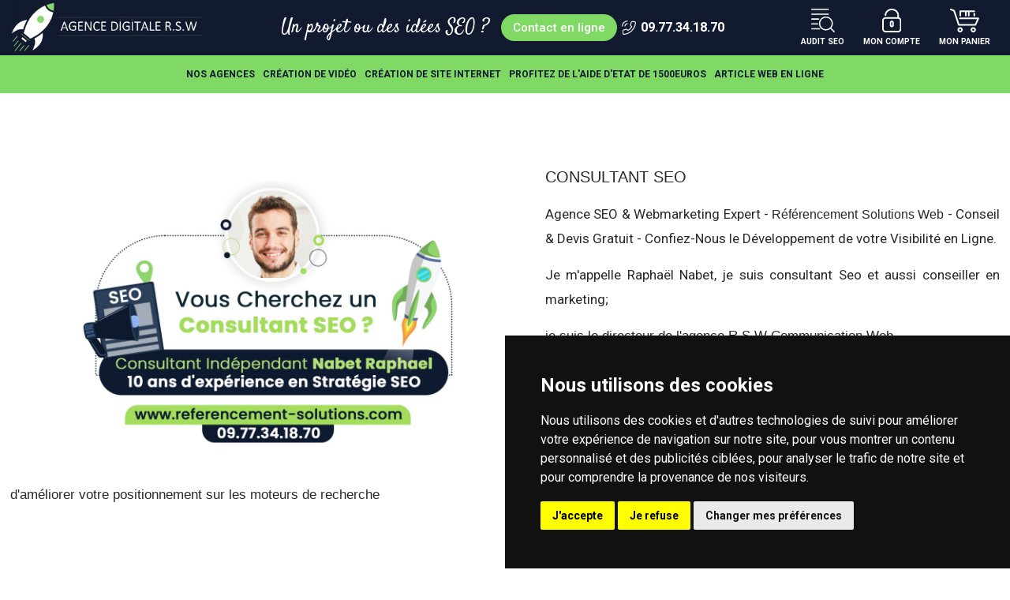

--- FILE ---
content_type: text/html; charset=UTF-8
request_url: https://www.referencement-solutions.com/categorie/agence-contenu-seo-33082
body_size: 16120
content:



<!doctype html>
<html lang="fr-FR">
    <head>
        <meta charset="UTF-8"/>
        <meta name="viewport" content="width=device-width, initial-scale=1">
        <meta name="description" content="Agence Marketing R.S.W - Création Site Web &amp; Référencement - Conseil &amp; Devis Gratuit - Confiez-Nous le Développement de votre Visibilité en Ligne." />
        <meta name="keywords" content="consultant seo," />   
        <meta name="csrf-param" content="_csrf">
<meta name="csrf-token" content="14IUhsNG5utRv8RxhjUs0ngoAR3uU7Jlo8Hgnqr0s7Wyr1X3qzGqvhCLggfAeF6RGhtMSpgfgwTa9IGvh5bZ0A==">

        <title>Consultant SEO | Nabet Raphael | 09.77.34.18.70</title>

        

        
	<link rel="icon" type="image/png" href="/images/sites/logiciel_referencement_web/favicon.png">

<script src="/js/lib/jquery-1.8.2.min.js"></script>
	<script src="/js/lib/jquery-ui.js"></script>
	<script src="/js/lib/fancybox/jquery.fancybox-1.3.3.js" defer></script>

	<script src="/js/sites/logiciel_referencement_web/materialize.min.js?v=292"></script>

<script src="/js/sites/logiciel_referencement_web/main.js?v=292"></script>

<link rel="stylesheet" href="/css/commun.css?v=292">
<link rel="stylesheet" href="/css/sites/logiciel_referencement_web/materialize.min.css?v=292">
	<link rel="stylesheet" href="/js/lib/fancybox/jquery.fancybox-1.3.3.css">

<script src="/js/lib/main_commun.js?v=292"></script>

	<link rel="stylesheet" type="text/css" href="/css/commun_ecommerce.min.css?v=292">
	<script src="/js/lib/main_ecommerce.js?v=292"></script>
				<link rel="stylesheet" href="/js/lib/nouislider/nouislider.min.css">
		<script src="/js/lib/nouislider/nouislider.min.js"></script>
				<script src="/js/lib/easyzoom/easyzoom.js"></script>
		<script src="/js/lib/lightslider/lightslider.js"></script>
	<link rel="stylesheet" href="/js/lib/lightslider/lightslider.css">

	<link rel="stylesheet" type="text/css" href="/css/sites/logiciel_referencement_web/frontyxo.min.css">



		
	
	<!-- Cookie Consent by TermsFeed Privacy Policy and Consent Generator https://www.TermsFeed.com -->
	<script src="https://www.termsfeed.com/public/cookie-consent/4.0.0/cookie-consent.js" defer></script>
	<script>
		document.addEventListener('DOMContentLoaded', function () {
			cookieconsent.run({
				"notice_banner_type":"simple",
			"consent_type":"express",
			"palette":"dark",
			"language":"fr",
			"page_load_consent_levels":["strictly-necessary"],
			"notice_banner_reject_button_hide":false,
			"preferences_center_close_button_hide":false,
			"page_refresh_confirmation_buttons":false,
			"website_name": "",
			"website_privacy_policy_url": "/rgpd-cookies"
		});
	});
	</script>

		<!-- End Cookie Consent by TermsFeed Privacy and Consent Generator https://www.TermsFeed.com -->

	
<script src="/js/lib/leaflet/leaflet.js"></script>
<link rel="preload" as="style" href="/js/lib/leaflet/leaflet.css">
<link rel="stylesheet" href="/js/lib/leaflet/leaflet.css">

        
        <meta name="google-site-verification" content="Opr6wpue75JqDA0yYJbBkuWIBPw49PXYJQGHtEKuSG8" />

				<meta property="og:title" content="Consultant SEO | Nabet Raphael | 09.77.34.18.70" />
		<meta property="og:description" content="Agence Marketing R.S.W - Création Site Web &amp; Référencement - Conseil &amp; Devis Gratuit - Confiez-Nous le Développement de votre Visibilité en Ligne." />
		<meta property="og:type" content="website" />
		<meta property="og:url" content="https://www.referencement-solutions.com/categorie/agence-contenu-seo-33082" />
		<meta property="og:image" content="https://www.referencement-solutions.com/images/sites/logiciel_referencement_web/og_image.jpg" />

		<!-- Global site tag (gtag.js) - Google Ads: AW-415112524 -->
		<script async src="https://www.googletagmanager.com/gtag/js?id=AW-415112524"></script>
		<script> window.dataLayer = window.dataLayer || []; function gtag(){dataLayer.push(arguments);} gtag('js', new Date()); gtag('config', 'AW-415112524'); </script>

		
        <script src="/js/lib/chartist/chartist.min.js"></script>
		<link rel="stylesheet" href="/js/lib/chartist/chartist.min.css" />

        <link rel="stylesheet" type="text/css" href="/js/lib/lightslider/lightslider.css">
        <script src="/js/lib/lightslider/lightslider.js"></script>
		
		<!--Start of Tawk.to Script-->
		<script type="text/javascript">
			var Tawk_API=Tawk_API||{}, Tawk_LoadStart=new Date();
			(function(){
			var s1=document.createElement("script"),s0=document.getElementsByTagName("script")[0];
			s1.async=true;
			s1.src='https://embed.tawk.to/6267a4e5b0d10b6f3e6f6277/1g1ido8g7';
			s1.charset='UTF-8';
			s1.setAttribute('crossorigin','*');
			s0.parentNode.insertBefore(s1,s0);
			})();
		</script>
		<!--End of Tawk.to Script-->

    </head>
    
				
    <body class="categorie" id="agence-contenu-seo-33082">
		<header id="header">
			<div id="bandeau_header">
				<div id="container_logo">
					<a id="logo" title="Logo R.S.W Communication web" href="/"><img height="70" width="253" title="Logo R.S.W Communication web" alt="Logo R.S.W Communication web" src="/images/sites/logiciel_referencement_web/logo.jpg?v=2" /></a>
				</div>
				<div id="phrase_header">
					<p>Un projet ou des idées SEO ?</p>
					<a class="bouton2" href="/contact">Contact en ligne</a>
					<a id="bouton_tel" title="Téléphone - R.S.W Communication web" href="tel:+33977341870">
						<img width="18" height="18" title="Téléphone - R.S.W Communication web" alt="Téléphone - R.S.W Communication web" src="/images/sites/logiciel_referencement_web/telephone.svg?v=2" />
						<span>09.77.34.18.70</span>
					</a>
				</div>
				<div id="icones_menu">
					<a title="Audit SEO - R.S.W Communication web" href="/#audit_home">
						<img title="Audit SEO - R.S.W Communication web" alt="Audit SEO - R.S.W Communication web" src="/images/sites/logiciel_referencement_web/audit_seo.svg" />
						<span>Audit SEO</span>
					</a>
					<a title="Mon compte - R.S.W Communication web" href="/compte">
						<img title="Mon compte - R.S.W Communication web" alt="Mon compte - R.S.W Communication web" src="/images/sites/logiciel_referencement_web/mon_compte.svg?v=2" />
						<span>Mon compte</span>
					</a>
					<a title="Mon panier - R.S.W Communication web" href="/panier">
						<img title="Mon panier - R.S.W Communication web" alt="Mon panier - R.S.W Communication web" src="/images/sites/logiciel_referencement_web/mon_panier.svg?v=2" />
						<span>Mon panier</span>
					</a>
					</div>
				<div id="menu_bouton"><span></span></div>
			</div>
			<div class="menu">
				<ul>
											<li class="menu-item ">
															<a title="Nos Agences" href="/categorie/nos-agences">Nos Agences</a>
																						<ul class="ul_sous_menu">
																			<li>
											<a class="sous_menu" href="/categorie/creation-de-site-artisan-artisan">Création Site internet Artisan</a>
																							<ul class="soussous_menu">
																											<li>
															<a href="/categorie/creation-de-site-internet-artisan">Création de Site Internet Artisan</a>
														</li>
																											<li>
															<a href="/categorie/creation-de-site-internet-pour-artisan">Création de Site Internet pour Artisan</a>
														</li>
																											<li>
															<a href="/categorie/creation-site-web-artisan">Création Site Web Artisan</a>
														</li>
																											<li>
															<a href="/categorie/site-vitrine-artisan">Site vitrine Artisan</a>
														</li>
																											<li>
															<a href="/categorie/creation-site-artisan">Création Site Artisan</a>
														</li>
																											<li>
															<a href="/categorie/creation-de-site-web-pour-artisan">Création de Site Web pour Artisan</a>
														</li>
																											<li>
															<a href="/categorie/creation-site-web-plombier">création site web plombier</a>
														</li>
																											<li>
															<a href="/categorie/creation-site-internet-couvreur">Création site internet Couvreur</a>
														</li>
																											<li>
															<a href="/categorie/creation-site-internet-electricien">création site internet électricien</a>
														</li>
																									</ul>
																					</li>
																			<li>
											<a class="sous_menu" href="/categorie/creation-site-web-ile-de-france">Création Site Web Ile de France</a>
																							<ul class="soussous_menu">
																											<li>
															<a href="/categorie/creation-de-site-internet-asnieres">Création de site internet Asnières</a>
														</li>
																											<li>
															<a href="/categorie/creation-de-site-internet-malakoff">Création de Site Internet Malakoff</a>
														</li>
																											<li>
															<a href="/categorie/creation-de-site-internet-levallois-perret">Création de Site Internet Levallois Perret</a>
														</li>
																											<li>
															<a href="/categorie/creation-de-site-internet-issy-les-moulineaux">Création de Site Internet Issy Les Moulineaux</a>
														</li>
																											<li>
															<a href="/categorie/creation-de-site-internet-gennevilliers">Création de Site Internet Gennevilliers</a>
														</li>
																											<li>
															<a href="/categorie/creation-de-site-internet-la-garenne-colombes">Création de Site Internet La Garenne Colombes</a>
														</li>
																											<li>
															<a href="/categorie/creation-de-site-internet-garches">Création de Site Internet Garches</a>
														</li>
																											<li>
															<a href="/categorie/creation-de-site-internet-fontenay-aux-roses">Création de Site Internet Fontenay Aux Roses</a>
														</li>
																											<li>
															<a href="/categorie/creation-de-site-internet-courbevoie">Création de Site Internet Courbevoie</a>
														</li>
																											<li>
															<a href="/categorie/creation-de-site-internet-colombes">Création de Site Internet Colombes</a>
														</li>
																											<li>
															<a href="/categorie/creation-de-site-internet-clichy">Création de Site Internet Clichy</a>
														</li>
																											<li>
															<a href="/categorie/creation-de-site-internet-clamart">Création de Site Internet Clamart</a>
														</li>
																											<li>
															<a href="/categorie/creation-de-site-internet-chaville">Création de Site Internet Chaville</a>
														</li>
																											<li>
															<a href="/categorie/creation-site-web-boulogne-billancourt">Création Site Web Boulogne-Billancourt</a>
														</li>
																											<li>
															<a href="/categorie/creation-site-web-bois-colombes">Création Site Web Bois-Colombes</a>
														</li>
																											<li>
															<a href="/categorie/creation-de-site-internet-marnes-la-coquette">Création de Site Internet Marnes la Coquette</a>
														</li>
																											<li>
															<a href="/categorie/creation-de-site-internet-meudon">Création de Site Internet Meudon</a>
														</li>
																											<li>
															<a href="/categorie/creation-de-site-internet-montrouge">Création de Site Internet Montrouge</a>
														</li>
																											<li>
															<a href="/categorie/creation-de-site-internet-antony">Création de site internet Antony</a>
														</li>
																											<li>
															<a href="/categorie/creation-de-site-internet-villeneuve-la-garenne">Création de site internet Villeneuve la Garenne</a>
														</li>
																											<li>
															<a href="/categorie/creation-de-site-internet-ville-d-avray">Création de Site Internet Ville d&#039;Avray</a>
														</li>
																											<li>
															<a href="/categorie/creation-de-site-internet-vaucresson">Création de site internet vaucresson</a>
														</li>
																											<li>
															<a href="/categorie/creation-de-site-internet-vanves">Création de Site Internet Vanves</a>
														</li>
																											<li>
															<a href="/categorie/creation-de-site-internet-suresnes">Création de Site Internet Suresnes</a>
														</li>
																											<li>
															<a href="/categorie/creation-de-site-internet-sevres">Création de site internet Sèvres</a>
														</li>
																											<li>
															<a href="/categorie/creation-de-site-internet-sceaux">Création de Site Internet Sceaux</a>
														</li>
																											<li>
															<a href="/categorie/creation-de-site-internet-saint-cloud">Création de Site Internet Saint Cloud</a>
														</li>
																											<li>
															<a href="/categorie/creation-de-site-internet-rueil-malmaison">Création de Site Internet Rueil Malmaison</a>
														</li>
																											<li>
															<a href="/categorie/creation-de-site-internet-puteaux">Création de Site Internet Puteaux</a>
														</li>
																											<li>
															<a href="/categorie/creation-de-site-internet-le-plessis-robinson">Création de Site Internet Le Plessis Robinson</a>
														</li>
																											<li>
															<a href="/categorie/creation-de-site-ineternet-neuilly-sur-seine">Création de Site Internet Neuilly sur Seine</a>
														</li>
																											<li>
															<a href="/categorie/creation-de-site-internet-nanterre">Création de Site Internet Nanterre</a>
														</li>
																											<li>
															<a href="/categorie/creation-site-web-bagneux">Création Site Web Bagneux</a>
														</li>
																											<li>
															<a href="/categorie/creation-site-web-asnieres-sur-seine">Création Site Web Asnières-sur-Seine</a>
														</li>
																											<li>
															<a href="/categorie/creation-site-web-antony">Création Site Web Antony</a>
														</li>
																											<li>
															<a href="/categorie/creation-site-web-paris-3">Création Site Web Paris 3</a>
														</li>
																											<li>
															<a href="/categorie/creation-site-web-paris-4">Création Site Web Paris 4</a>
														</li>
																											<li>
															<a href="/categorie/creation-site-web-paris-5">Création Site Web Paris 5</a>
														</li>
																											<li>
															<a href="/categorie/creation-site-web-paris-6">Création Site Web Paris 6</a>
														</li>
																											<li>
															<a href="/categorie/creation-site-web-paris-7">Création Site Web Paris 7</a>
														</li>
																											<li>
															<a href="/categorie/creation-site-web-paris-8">Création Site Web Paris 8</a>
														</li>
																											<li>
															<a href="/categorie/creation-site-web-paris-11">Création Site Web Paris 11</a>
														</li>
																											<li>
															<a href="/categorie/creation-site-web-paris-12">Création Site Web Paris 12</a>
														</li>
																											<li>
															<a href="/categorie/creation-site-web-paris-14">Création Site Web Paris 14</a>
														</li>
																											<li>
															<a href="/categorie/creation-site-web-paris-15">Création Site Web Paris 15</a>
														</li>
																											<li>
															<a href="/categorie/creation-site-web-paris-16">Création Site Web Paris 16</a>
														</li>
																											<li>
															<a href="/categorie/creation-site-web-paris-17">Création Site Web Paris 17</a>
														</li>
																											<li>
															<a href="/categorie/creation-site-web-paris">Création Site Web Paris</a>
														</li>
																											<li>
															<a href="/categorie/creation-site-web-75">Création Site Web 75</a>
														</li>
																											<li>
															<a href="/categorie/creation-site-web-paris-2">Création Site Web Paris 2</a>
														</li>
																											<li>
															<a href="/categorie/creation-site-web-paris-1">Création Site Web Paris 1</a>
														</li>
																											<li>
															<a href="/categorie/creation-site-web-92">Création Site Web 92</a>
														</li>
																											<li>
															<a href="/categorie/creation-site-web-puteaux">Création Site Web Puteaux</a>
														</li>
																											<li>
															<a href="/categorie/creation-site-web-nanterre">Création Site Web Nanterre </a>
														</li>
																											<li>
															<a href="/categorie/agence-creation-de-site-web-paris">Agence Création de Site Web Paris</a>
														</li>
																											<li>
															<a href="/categorie/agence-creation-site-internet-paris">Agence Création Site Internet Paris</a>
														</li>
																											<li>
															<a href="/categorie/createur-site-internet-paris">Créateur Site Internet Paris</a>
														</li>
																											<li>
															<a href="/categorie/creation-site-internet-paris">Création Site Internet Paris</a>
														</li>
																											<li>
															<a href="/categorie/creation-site-web-77-seine-marne">Création Site Web 77 Seine &amp; Marne</a>
														</li>
																											<li>
															<a href="/categorie/creation-site-web-78-yvelines">Création Site Web 78 Yvelines</a>
														</li>
																											<li>
															<a href="/categorie/creation-site-internet-75-paris">Création Site Internet 75 Paris </a>
														</li>
																											<li>
															<a href="/categorie/creation-de-site-web-val-d-oise-95">Création de Site Web Val d&#039;Oise 95</a>
														</li>
																											<li>
															<a href="/categorie/creation-site-web-95-val-d-oise">Création Site Web 95 Val d&#039;Oise</a>
														</li>
																											<li>
															<a href="/categorie/creation-site-web-val-de-marne-94">Création Site Web Val de Marne 94</a>
														</li>
																											<li>
															<a href="/categorie/creation-site-web-94">Création Site Web 94</a>
														</li>
																											<li>
															<a href="/categorie/creation-site-web-hauts-de-seine-92">Création Site Web Hauts de Seine 92</a>
														</li>
																											<li>
															<a href="/categorie/creation-de-site-internet-75">Création de Site Internet 75</a>
														</li>
																									</ul>
																					</li>
																			<li>
											<a class="sous_menu" href="/categorie/agence-de-referencement">Agence de Référencement</a>
																							<ul class="soussous_menu">
																											<li>
															<a href="/categorie/agence-referencement-95">Agence de Référencement 95</a>
														</li>
																											<li>
															<a href="/categorie/agence-de-referencement-94-33091">Agence de Référencement 94</a>
														</li>
																											<li>
															<a href="/categorie/agence-de-referencement-92">Agence de Référencement 92</a>
														</li>
																											<li>
															<a href="/categorie/agence-de-referencement-91">Agence de Référencement 91</a>
														</li>
																											<li>
															<a href="/categorie/agence-de-referencement-78">Agence de Référencement 78</a>
														</li>
																											<li>
															<a href="/categorie/agence-de-referencement-77">Agence de Référencement 77</a>
														</li>
																											<li>
															<a href="/categorie/agence-de-referencement-paris">Agence de Référencement Paris</a>
														</li>
																											<li>
															<a href="/categorie/agence-de-referencement-75">Agence de Référencement 75</a>
														</li>
																											<li>
															<a href="/categorie/agence-de-referencement-dans-l-ain">Agence de Référencement dans l&#039;Ain</a>
														</li>
																											<li>
															<a href="/categorie/agence-de-referencement-dans-l-aisne">Agence de Référencement dans l&#039;Aisne </a>
														</li>
																											<li>
															<a href="/categorie/agence-de-referencement-92-seo">Agence de Référencement 92 SEO</a>
														</li>
																											<li>
															<a href="/categorie/agence-de-referencement-92-seo-33112">Agence de Référencement 92 seo</a>
														</li>
																											<li>
															<a href="/categorie/agence-de-referencement-dans-l-allier">Agence de Référencement dans l&#039;Allier</a>
														</li>
																											<li>
															<a href="/categorie/agence-de-referencement-dans-les-alpes">Agence de Référencement dans les Alpes</a>
														</li>
																											<li>
															<a href="/categorie/agence-de-referencement-dans-les-hautes-alpes">Agence de Référencement dans les Hautes-Alpes</a>
														</li>
																											<li>
															<a href="/categorie/agence-de-referencement-dans-les-alpes-maritimes">Agence de Référencement dans les Alpes-Maritimes</a>
														</li>
																											<li>
															<a href="/categorie/agence-de-referencement-en-ardeche">Agence de Référencement en Ardèche</a>
														</li>
																											<li>
															<a href="/categorie/agence-de-referencement-en-ardennes">Agence de Référencement en Ardennes</a>
														</li>
																											<li>
															<a href="/categorie/agence-de-referencement-en-ariege">Agence de Référencement en Ariège</a>
														</li>
																											<li>
															<a href="/categorie/agence-de-referencement-dans-l-aube">Agence de Référencement dans l&#039;Aube</a>
														</li>
																											<li>
															<a href="/categorie/agence-de-referencement-dans-l-aude">Agence de Référencement dans l&#039;Aude</a>
														</li>
																											<li>
															<a href="/categorie/agence-de-referencement-dans-l-aveyron">Agence de Référencement dans l&#039;Aveyron</a>
														</li>
																											<li>
															<a href="/categorie/agence-de-referencement-dans-l-aube-33123">Agence de Référencement dans les Bouches du Rhône</a>
														</li>
																											<li>
															<a href="/categorie/agence-de-referecement-dans-le-calvados">Agence de Référencement  dans le Calvados</a>
														</li>
																											<li>
															<a href="/categorie/agence-de-referencement-dans-le-cantal">Agence de Référencement dans le Cantal</a>
														</li>
																											<li>
															<a href="/categorie/agence-de-referencement-en-charente">Agence de Référencement en Charente</a>
														</li>
																											<li>
															<a href="/categorie/agence-de-referencement-en-charente-maritime">Agence de Référencement en Charente Maritime</a>
														</li>
																											<li>
															<a href="/categorie/agence-de-referencement-dans-le-cher">Agence de Référencement dans le Cher</a>
														</li>
																											<li>
															<a href="/categorie/agence-de-referencement-marseille">Agence de Référencement Marseille</a>
														</li>
																											<li>
															<a href="/categorie/agence-de-referencement-lyon">Agence de Référencement Lyon</a>
														</li>
																											<li>
															<a href="/categorie/agence-de-referencement-toulouse">Agence de Référencement Toulouse</a>
														</li>
																											<li>
															<a href="/categorie/agence-de-referencement-nice">Agence de Référencement Nice</a>
														</li>
																											<li>
															<a href="/categorie/agence-de-referencement-nantes">Agence de Référencement Nantes</a>
														</li>
																											<li>
															<a href="/categorie/agence-de-referencement-montpellier">Agence de Référencement Montpellier</a>
														</li>
																											<li>
															<a href="/categorie/agence-de-referencement-strasbourg">Agence de Référencement Strasbourg</a>
														</li>
																											<li>
															<a href="/categorie/agence-de-referencement-bordeaux">Agence de Référencement Bordeaux</a>
														</li>
																											<li>
															<a href="/categorie/agence-de-referencement-a-lille">Agence de Référencement à Lille</a>
														</li>
																											<li>
															<a href="/categorie/agence-de-referencement-rennes">Agence de Référencement Rennes</a>
														</li>
																											<li>
															<a href="/categorie/agence-de-referencement-reims">Agence de Référencement Reims</a>
														</li>
																											<li>
															<a href="/categorie/agence-de-referencement-saint-etienne">Agence de Référencement Saint Étienne</a>
														</li>
																											<li>
															<a href="/categorie/agence-de-referencement-havre">Agence de Référencement Havre</a>
														</li>
																											<li>
															<a href="/categorie/agence-de-referencement-toulon">Agence de Référencement Toulon</a>
														</li>
																											<li>
															<a href="/categorie/agence-de-referencement-grenoble">Agence de Référencement Grenoble</a>
														</li>
																											<li>
															<a href="/categorie/agence-de-referencement-dijon">Agence de Référencement Dijon</a>
														</li>
																											<li>
															<a href="/categorie/agence-de-referencement-angers">Agence de Référencement Angers</a>
														</li>
																											<li>
															<a href="/categorie/agence-de-referencement-nimes">Agence de Référencement Nimes</a>
														</li>
																											<li>
															<a href="/categorie/agence-de-referencement-a-villeurbanne">Agence de Référencement à Villeurbanne</a>
														</li>
																											<li>
															<a href="/categorie/agence-de-referencement-aix-en-provence">Agence de Référencement Aix en Provence</a>
														</li>
																											<li>
															<a href="/categorie/agence-de-referencement-le-mans">Agence de Référencement Le Mans</a>
														</li>
																											<li>
															<a href="/categorie/agence-de-referencement-a-clermont-ferrand">Agence de référencement à Clermont Ferrand</a>
														</li>
																											<li>
															<a href="/categorie/agence-de-referencement-a-brest">Agence de Référencement à Brest</a>
														</li>
																											<li>
															<a href="/categorie/agence-de-referencement-a-tours">Agence de Référencement à Tours</a>
														</li>
																											<li>
															<a href="/categorie/agence-de-referencement-a-amiens">Agence de Référencement à Amiens</a>
														</li>
																											<li>
															<a href="/categorie/agence-de-referencement-a-limoges">Agence de Référencement à Limoges</a>
														</li>
																											<li>
															<a href="/categorie/agence-de-referencement-a-annecy">Agence de Référencement à Annecy</a>
														</li>
																											<li>
															<a href="/categorie/agence-de-referencement-a-perpignan">Agence de Référencement à Perpignan</a>
														</li>
																											<li>
															<a href="/categorie/agence-de-referencement-boulogne-billancourt">Agence de Référencement Boulogne Billancourt</a>
														</li>
																											<li>
															<a href="/categorie/agence-de-referencement-a-metz">Agence de Référencement à Metz</a>
														</li>
																											<li>
															<a href="/categorie/agence-de-referencement-besancon">Agence de Référencement Besançon</a>
														</li>
																											<li>
															<a href="/categorie/agence-de-referencement-orleans">Agence de Référencement Orléans</a>
														</li>
																											<li>
															<a href="/categorie/agence-de-referencement-argenteuil">Agence de Référencement Argenteuil</a>
														</li>
																											<li>
															<a href="/categorie/agence-de-referencement-rouen">Agence de Référencement Rouen</a>
														</li>
																											<li>
															<a href="/categorie/agence-de-referencement-mulhouse">Agence de Référencement Mulhouse</a>
														</li>
																											<li>
															<a href="/categorie/agence-de-referencement-a-saint-paul">Agence de Référencement à Saint Paul</a>
														</li>
																											<li>
															<a href="/categorie/agence-de-referencement-caen">Agence de Référencement Caen</a>
														</li>
																											<li>
															<a href="/categorie/agence-de-referencement-nancy">Agence de Référencement Nancy</a>
														</li>
																											<li>
															<a href="/categorie/agence-de-referencement-a-tourcoing">Agence de Référencement à Tourcoing</a>
														</li>
																											<li>
															<a href="/categorie/agence-de-referencement-33187">Agence de référencement Roubaix</a>
														</li>
																											<li>
															<a href="/categorie/agence-de-referencement-nanterre">Agence de Référencement Nanterre</a>
														</li>
																											<li>
															<a href="/categorie/agence-de-referencement-avignon">Agence de référencement Avignon</a>
														</li>
																											<li>
															<a href="/categorie/agence-de-referencement-creteil">Agence de référencement Créteil</a>
														</li>
																											<li>
															<a href="/categorie/agence-de-referencement-poitiers">Agence de référencement Poitiers</a>
														</li>
																											<li>
															<a href="/categorie/agence-de-referencement-asnieres-sur-seine">Agence de Référencement Asnières sur Seine</a>
														</li>
																											<li>
															<a href="/categorie/agence-de-referencement-colombes">Agence de Référencement Colombes</a>
														</li>
																											<li>
															<a href="/categorie/agence-de-referencement-versailles">Agence de référencement Versailles</a>
														</li>
																											<li>
															<a href="/categorie/agence-de-referencement-a-saint-pierre">Agence de Référencement à Saint Pierre</a>
														</li>
																											<li>
															<a href="/categorie/agence-de-referencement-courbevoie">Agence de Référencement Courbevoie</a>
														</li>
																											<li>
															<a href="/categorie/agence-de-referencement-rueil-malmaison">Agence de Référencement Rueil Malmaison</a>
														</li>
																											<li>
															<a href="/categorie/agence-de-referencement-champigny-sur-marne">Agence de référencement Champigny sur Marne</a>
														</li>
																											<li>
															<a href="/categorie/agence-de-referencement-tampon">Agence de référencement Tampon</a>
														</li>
																											<li>
															<a href="/categorie/agence-de-referencement-pau">Agence de référencement Pau</a>
														</li>
																											<li>
															<a href="/categorie/agence-de-referencement-beziers">Agence de référencement Béziers</a>
														</li>
																											<li>
															<a href="/categorie/agence-de-referencement-la-rochelle">Agence de référencement La Rochelle</a>
														</li>
																											<li>
															<a href="/categorie/agence-de-referencement-calais">Agence de référencement Calais</a>
														</li>
																											<li>
															<a href="/categorie/agence-de-referencement-saint-maur-des-fosses">Agence de référencement Saint Maur des Fossés</a>
														</li>
																											<li>
															<a href="/categorie/agence-de-referencement-cannes">Agence de référencement Cannes</a>
														</li>
																											<li>
															<a href="/categorie/agence-de-referencement-antibes">Agence de référencement Antibes</a>
														</li>
																											<li>
															<a href="/categorie/agence-de-referencement-merignac">Agence de Référencement Mérignac</a>
														</li>
																											<li>
															<a href="/categorie/agence-de-referencement-colmar">Agence de référencement Colmar</a>
														</li>
																											<li>
															<a href="/categorie/agence-de-referencement-saint-nazaire">Agence de Référencement Saint Nazaire</a>
														</li>
																											<li>
															<a href="/categorie/agence-de-referencement-ajaccio">Agence de Référencement Ajaccio</a>
														</li>
																											<li>
															<a href="/categorie/agence-de-referencement-issy-les-moulineaux">Agence de référencement Issy les Moulineaux</a>
														</li>
																											<li>
															<a href="/categorie/agence-de-referencement-evry-courcouronnes">Agence de référencement Évry-Courcouronnes</a>
														</li>
																											<li>
															<a href="/categorie/agence-de-referencement-noisy-le-grand">Agence de référencement Noisy le Grand</a>
														</li>
																											<li>
															<a href="/categorie/agence-de-referencement-bourges">Agence de référencement Bourges</a>
														</li>
																											<li>
															<a href="/categorie/agence-de-referencement-venissieux">Agence de référencement Vénissieux</a>
														</li>
																											<li>
															<a href="/categorie/agence-de-referencement-a-la-seyne-sur-mer">Agence de référencement à La Seyne sur Mer</a>
														</li>
																											<li>
															<a href="/categorie/agence-de-referencement-cergy">Agence de référencement Cergy</a>
														</li>
																											<li>
															<a href="/categorie/agence-de-referencement-levallois-perret">Agence de Référencement Levallois Perret</a>
														</li>
																											<li>
															<a href="/categorie/agence-de-referencement-quimper">Agence de Référencement Quimper</a>
														</li>
																											<li>
															<a href="/categorie/agence-de-referencement-valence">Agence de référencement Valence</a>
														</li>
																											<li>
															<a href="/categorie/agence-de-referencement-villeneuve-d-ascq">Agence de référencement Villeneuve d&#039;Ascq</a>
														</li>
																											<li>
															<a href="/categorie/agence-de-referencement-antony">Agence de référencement Antony</a>
														</li>
																											<li>
															<a href="/categorie/agence-de-referencement-pessac">Agence de référencement Pessac</a>
														</li>
																											<li>
															<a href="/categorie/agence-de-referencement-ivry-sur-seine">Agence de référencement Ivry sur Seine</a>
														</li>
																											<li>
															<a href="/categorie/agence-de-referencement-troyes">Agence de Référencement Troyes</a>
														</li>
																											<li>
															<a href="/categorie/agence-de-referencement-cayenne">Agence de Référencement Cayenne</a>
														</li>
																											<li>
															<a href="/categorie/agence-de-referencement-neuilly-sur-seine">Agence de Référencement Neuilly sur Seine</a>
														</li>
																											<li>
															<a href="/categorie/agence-de-referencement-montauban">Agence de Référencement Montauban</a>
														</li>
																											<li>
															<a href="/categorie/agence-de-referencement-clichy">Agence de Référencement Clichy</a>
														</li>
																											<li>
															<a href="/categorie/agence-de-referencement-chambery">Agence de Référencement Chambéry</a>
														</li>
																											<li>
															<a href="/categorie/agence-de-referencement-niort">Agence de Référencement Niort</a>
														</li>
																											<li>
															<a href="/categorie/agence-de-referencement-lorient">Agence de Référencement Lorient</a>
														</li>
																											<li>
															<a href="/categorie/agence-de-referencement-beauvais">Agence de Référencement Beauvais</a>
														</li>
																											<li>
															<a href="/categorie/creation-site-web-hauts-de-seine">Création Site Web Hauts de Seine</a>
														</li>
																									</ul>
																					</li>
																			<li>
											<a class="sous_menu active" href="/categorie/agence-contenu-seo-33082">Consultant SEO</a>
																							<ul class="soussous_menu">
																											<li>
															<a href="/categorie/consultant-marketing-independant">Consultant Marketing Indépendant</a>
														</li>
																											<li>
															<a href="/categorie/consultant-communication-marketing">Consultant Communication Marketing</a>
														</li>
																											<li>
															<a href="/categorie/consultant-en-webmarketing">Consultant en Webmarketing</a>
														</li>
																											<li>
															<a href="/categorie/consultant-strategie-freelance">Consultant Stratégie Freelance</a>
														</li>
																											<li>
															<a href="/categorie/webmarketing-consultant">Webmarketing Consultant</a>
														</li>
																											<li>
															<a href="/categorie/mon-consultant-seo">Mon Consultant SEO</a>
														</li>
																											<li>
															<a href="/categorie/consultant-en-marketing-et-communication">Consultant en Marketing et Communication</a>
														</li>
																											<li>
															<a href="/categorie/consultant-freelance-en-marketing-digital">Consultant Freelance en Marketing Digital</a>
														</li>
																											<li>
															<a href="/categorie/consultant-marketing-operationnel">Consultant Marketing Opérationnel</a>
														</li>
																											<li>
															<a href="/categorie/consultant-marketing-et-communication">Consultant Marketing et Communication</a>
														</li>
																											<li>
															<a href="/categorie/consultant-marketing-tourisme">Consultant Marketing Tourisme</a>
														</li>
																											<li>
															<a href="/categorie/recherche-consultant-marketing">Recherche Consultant Marketing</a>
														</li>
																											<li>
															<a href="/categorie/consultant-growth-marketing">Consultant Growth Marketing</a>
														</li>
																											<li>
															<a href="/categorie/consultant-seo-wordpress">Consultant SEO Wordpress</a>
														</li>
																											<li>
															<a href="/categorie/consultant-en-marketing-strategique">Consultant en Marketing Stratégique</a>
														</li>
																											<li>
															<a href="/categorie/consultant-web-seo">Consultant Web SEO</a>
														</li>
																											<li>
															<a href="/categorie/consultant-seo-en-live">Consultant SEO en Live</a>
														</li>
																											<li>
															<a href="/categorie/consultant-sem">Consultant SEM</a>
														</li>
																											<li>
															<a href="/categorie/consultant-independant-seo">Consultant Indépendant SEO</a>
														</li>
																											<li>
															<a href="/categorie/consultant-webmarketing">Consultant Webmarketing</a>
														</li>
																											<li>
															<a href="/categorie/consultant-web-marketing-freelance">Consultant Web Marketing Freelance</a>
														</li>
																											<li>
															<a href="/categorie/consultant-e-marketing">Consultant E Marketing</a>
														</li>
																											<li>
															<a href="/categorie/consultant-en-strategie-marketing">Consultant en Stratégie Marketing</a>
														</li>
																											<li>
															<a href="/categorie/consultant-content-marketing">Consultant Content Marketing</a>
														</li>
																											<li>
															<a href="/categorie/consultant-freelance-seo">Consultant Freelance SEO</a>
														</li>
																											<li>
															<a href="/categorie/consultant-en-seo">Consultant en SEO</a>
														</li>
																											<li>
															<a href="/categorie/consultant-sem-seo">Consultant SEM SEO</a>
														</li>
																											<li>
															<a href="/categorie/consultant-seo-sea">Consultant SEO SEA</a>
														</li>
																											<li>
															<a href="/categorie/consultant-seo-woocommerce">Consultant SEO Woocommerce</a>
														</li>
																											<li>
															<a href="/categorie/consultant-marketing-seo">Consultant Marketing SEO</a>
														</li>
																											<li>
															<a href="/categorie/consultant-seo-technique">Consultant SEO Technique</a>
														</li>
																											<li>
															<a href="/categorie/consultant-netlinking">Consultant Netlinking</a>
														</li>
																											<li>
															<a href="/categorie/consultant-en-referencement-payant-">Consultant en Référencement Payant</a>
														</li>
																											<li>
															<a href="/categorie/meilleur-consultant-referencement">Meilleur Consultant Référencement</a>
														</li>
																											<li>
															<a href="/categorie/consultant-search-marketing">consultant search marketing</a>
														</li>
																											<li>
															<a href="/categorie/consultant-marketing-pme">consultant marketing pme</a>
														</li>
																											<li>
															<a href="/categorie/consultant-strategie-communication">consultant stratégie communication</a>
														</li>
																											<li>
															<a href="/categorie/consultant-marketing-de-contenu">consultant marketing de contenu</a>
														</li>
																											<li>
															<a href="/categorie/seo-consultant">seo consultant</a>
														</li>
																											<li>
															<a href="/categorie/consultant-referencement-connu">Consultant Référencement Connu</a>
														</li>
																											<li>
															<a href="/categorie/consultant-seo-raphael-nabet">Consultant SEO Raphael Nabet</a>
														</li>
																											<li>
															<a href="/categorie/consultant-marketing-digital-en-ligne">consultant marketing digital en ligne</a>
														</li>
																											<li>
															<a href="/categorie/conseiller-marketing-digital">conseiller marketing digital</a>
														</li>
																											<li>
															<a href="/categorie/marketing-digital-consultant">marketing digital consultant</a>
														</li>
																											<li>
															<a href="/categorie/consultant-marketing-communication">consultant marketing communication</a>
														</li>
																											<li>
															<a href="/categorie/consultant-freelance-marketing">consultant freelance marketing</a>
														</li>
																											<li>
															<a href="/categorie/consultant-marketing-numerique">consultant marketing numérique</a>
														</li>
																											<li>
															<a href="/categorie/consultant-marketing-relationnel">Consultant Marketing Relationnel</a>
														</li>
																											<li>
															<a href="/categorie/consultant-strategie-marketing">Consultant Stratégie Marketing</a>
														</li>
																											<li>
															<a href="/categorie/consultant-marketing-digital-freelance">Consultant Marketing Digital Freelance</a>
														</li>
																											<li>
															<a href="/categorie/page-32901">consultant marketing stratégique</a>
														</li>
																											<li>
															<a href="/categorie/consultant-communication-digitale">Consultant Communication Digitale</a>
														</li>
																											<li>
															<a href="/categorie/consultant-en-marketing">consultant en marketing</a>
														</li>
																											<li>
															<a href="/categorie/consultant-en-marketing-digital">consultant en marketing digital</a>
														</li>
																											<li>
															<a href="/categorie/consultant-marketing-freelance">consultant marketing freelance</a>
														</li>
																											<li>
															<a href="/categorie/consultant-web-marketing">consultant web marketing</a>
														</li>
																											<li>
															<a href="/categorie/consultant-en-referencement">consultant en référencement</a>
														</li>
																											<li>
															<a href="/categorie/seo-freelance-consultant-32871">seo freelance consultant</a>
														</li>
																											<li>
															<a href="/categorie/consultant-referencement-internet">consultant référencement internet</a>
														</li>
																											<li>
															<a href="/categorie/consultant-referencement-web-32873">consultant referencement web</a>
														</li>
																											<li>
															<a href="/categorie/consultant-independant-en-referencement-naturel-seo">Consultant indépendant en Référencement Naturel SEO</a>
														</li>
																											<li>
															<a href="/categorie/agence-consultant-seo">agence consultant seo</a>
														</li>
																											<li>
															<a href="/categorie/consultant-seo-netlinking">consultant seo netlinking</a>
														</li>
																											<li>
															<a href="/categorie/consultant-seo-local">consultant seo local</a>
														</li>
																											<li>
															<a href="/categorie/consultant-seo-pas-cher">consultant seo pas cher</a>
														</li>
																											<li>
															<a href="/categorie/consultant-en-referencement-payant">consultant en référencement payant</a>
														</li>
																											<li>
															<a href="/categorie/consultant-internet">consultant internet</a>
														</li>
																											<li>
															<a href="/categorie/consultant-web">consultant web</a>
														</li>
																											<li>
															<a href="/categorie/consultant-site-internet">consultant site internet</a>
														</li>
																											<li>
															<a href="/categorie/consultant-marketing">consultant marketing</a>
														</li>
																											<li>
															<a href="/categorie/consultant-marketing-digital">consultant marketing digital</a>
														</li>
																											<li>
															<a href="/categorie/consultant-en-referencement-naturel">Consultant en Référencement Naturel</a>
														</li>
																											<li>
															<a href="/categorie/seo-consultant-freelance">seo consultant freelance</a>
														</li>
																											<li>
															<a href="/categorie/consultant-referencement-google">consultant referencement google</a>
														</li>
																											<li>
															<a href="/categorie/consultant-seo-freelance-32869">consultant seo freelance</a>
														</li>
																											<li>
															<a href="/categorie/consultant-seo-independant">Consultant SEO Indépendant</a>
														</li>
																											<li>
															<a href="/categorie/consultant-referencement">Consultant Référencement</a>
														</li>
																											<li>
															<a href="/categorie/consultant-referencement-seo">Consultant Référencement SEO</a>
														</li>
																									</ul>
																					</li>
																			<li>
											<a class="sous_menu" href="/categorie/agence-de-creation-de-site-internet">Agence de Création de Site Internet</a>
																							<ul class="soussous_menu">
																											<li>
															<a href="/categorie/creation-de-site-internet-34377">Création de Site Internet</a>
														</li>
																											<li>
															<a href="/categorie/creation-de-site-internet-34548">Creation de site Internet</a>
														</li>
																											<li>
															<a href="/categorie/creation-site-web-34545">Creation Site Web</a>
														</li>
																											<li>
															<a href="/categorie/creation-site-internet">Création site Internet</a>
														</li>
																											<li>
															<a href="/categorie/agence-creation-site-web">Agence Creation Site Web</a>
														</li>
																											<li>
															<a href="/categorie/creation-site-vitrine">Création Site Vitrine</a>
														</li>
																											<li>
															<a href="/categorie/site-vitrine-wordpress">Site Vitrine Wordpress</a>
														</li>
																											<li>
															<a href="/categorie/createur-de-site">Createur de Site</a>
														</li>
																											<li>
															<a href="/categorie/site-vitrine-prix">Site Vitrine Prix</a>
														</li>
																											<li>
															<a href="/categorie/tarif-creation-site-internet-professionnel">Tarif Création Site internet Professionnel</a>
														</li>
																											<li>
															<a href="/categorie/creation-site-web">Création site web</a>
														</li>
																											<li>
															<a href="/categorie/createur-de-site-internet">Créateur de site internet</a>
														</li>
																											<li>
															<a href="/categorie/creation-web">Création Web</a>
														</li>
																									</ul>
																					</li>
																	</ul>
													</li>
											<li class="menu-item ">
															<a title="Création de Vidéo" href="/categorie/creation-de-video">Création de Vidéo</a>
																				</li>
											<li class="menu-item ">
															<a title="Création de Site Internet" href="/categorie/creation-de-site-internet">Création de Site Internet</a>
																				</li>
											<li class="menu-item ">
															<a title="Profitez de l'Aide d'Etat de 1500Euros" href="/categorie/cheque-numerique-1500">Profitez de l'Aide d'Etat de 1500Euros</a>
																				</li>
											<li class="menu-item ">
															<a title="ARTICLE WEB EN LIGNE" href="/categorie/article_referencement_seo">ARTICLE WEB EN LIGNE</a>
																				</li>
									</ul>
			</div>
		</header>
        
            <div class="wrapper">
                
	
		
		
			<div id="responsive-content">
							<div id="bloc_responsive_37522" class="group group_cols " data-id="37522" data-classbloc="" data-titrebloc="">
							<div class='cols cols_1'>
							
	

<div class="container_bloc_texte_image">
	<style>
		.image_bloc_73398 { width: 638px }
		.bloc_image_plus_text_73398 { width: 638px }
		@media all and (max-width: 838px) { 
		.image_bloc_73398{max-width:100%; float:none;}
		}
	</style>

					
	
	
			<div class="bloc_image_plus_text bloc_image_plus_text_gauche">

							
				<div class='text_ck'>
					<p class='conteneur_image bloc_image_plus_text_73398'>
						<img src="https://cartman10.st.nwb.fr/FR/ImgMini.php?H=208523C33FEFD554EC1D523FBA1B7510&amp;T=1018687&amp;X=638&amp;Q=80&amp;L=CMS_ALIXO#webmarketing_consultant_png.jpg" alt="Consultant SEO" title="Consultant SEO" class="image_bloc_73398" />
					</p>
					<h1 style="line-height: 2em; box-sizing: border-box; font-size: 15px; margin: 15px 0px; color: rgb(41, 41, 41); font-family: Roboto, sans-serif; text-align: justify; transition: all 0.2s ease-in 0s;"><span style="font-family:arial,helvetica,sans-serif;"><span style="font-size:20px;">CONSULTANT SEO</span></span></h1>

<h1 style="line-height: 2em; box-sizing: border-box; font-size: 15px; margin: 15px 0px; color: rgb(41, 41, 41); font-family: Roboto, sans-serif; text-align: justify; transition: all 0.2s ease-in 0s;"><span style="font-size:17px;">Agence SEO &amp; Webmarketing Expert - </span><span style="font-family: verdana, geneva, sans-serif; font-size: 16px;">R&eacute;f&eacute;rencement Solutions Web</span><span style="font-size:17px;"> - Conseil &amp; Devis Gratuit - Confiez-Nous le D&eacute;veloppement de votre Visibilit&eacute; en Ligne.</span></h1>

<h1 style="line-height: 2em; box-sizing: border-box; font-size: 15px; margin: 15px 0px; color: rgb(41, 41, 41); font-family: Roboto, sans-serif; text-align: justify; transition: all 0.2s ease-in 0s;"><span style="font-size:17px;">Je m&#39;appelle Rapha&euml;l Nabet, je suis consultant Seo et aussi conseiller en marketing;</span></h1>

<p style="box-sizing: border-box; transition: all 0.2s ease-in 0s; margin: 15px 0px; font-size: 15px; line-height: 2em; color: rgb(41, 41, 41); font-family: Roboto, sans-serif; text-align: justify;"><span style="font-size:17px;"><span style="box-sizing: border-box; font-family: arial, helvetica, sans-serif;"><span style="box-sizing: border-box;">je suis le directeur de l&#39;agence R.S.W Communication Web.<br style="box-sizing: border-box;" />
Je travaille avec des moyennes et grandes entreprises pour leur offrir une visibilit&eacute; sur tous les canaux d&#39;acquisition Internet.</span></span></span></p>

<p style="box-sizing: border-box; transition: all 0.2s ease-in 0s; margin: 15px 0px; font-size: 15px; line-height: 2em; color: rgb(41, 41, 41); font-family: Roboto, sans-serif; text-align: justify;"><span style="font-size:17px;"><span style="box-sizing: border-box; font-family: arial, helvetica, sans-serif;"><span style="box-sizing: border-box;">Je suis bas&eacute; sur Paris et je travaille &agrave; travers toute la France.&nbsp;</span></span><span style="box-sizing: border-box; font-family: arial, helvetica, sans-serif;"><span style="box-sizing: border-box;">Vous et moi allons cr&eacute;er une vraie strat&eacute;gie num&eacute;rique pour passer &agrave; l&#39;&eacute;chelle sup&eacute;rieure;&nbsp;</span></span><span style="box-sizing: border-box; text-align: center; font-family: arial, helvetica, sans-serif;"><span style="box-sizing: border-box;">afin de d&eacute;velopper&nbsp; votre trafic et aussi&nbsp;</span></span><span style="box-sizing: border-box; text-align: center; font-family: arial, helvetica, sans-serif;"><span style="box-sizing: border-box;">votre visibilit&eacute;, afin d&#39;am&eacute;liorer votre positionnement sur les moteurs de recherche</span></span></span></p>

				</div>
				
				
			
		</div>
	
	<script>
		$(document).ready(function(){
			$(".img_bloc_image").fancybox
			({
				'titleShow' : true,
				'titlePosition' : 'inside',
				'padding' : 0,
				'centerOnScroll' : true,
				onStart: function(){
					$("body").css({'overflow':'hidden'});
				},
				onClosed: function(){
					$("body").css({'overflow':'visible'});
				}
			});
		});
	</script>
</div>
							</div>
							</div>
							<div id="bloc_responsive_37523" class="group group_cols " data-id="37523" data-classbloc="" data-titrebloc="">
							<div class='cols cols_1'>
							<div class='separateur_horizontal'></div>
							</div>
							</div>
							<div id="bloc_responsive_37524" class="group group_cols " data-id="37524" data-classbloc="" data-titrebloc="">
							<div class='cols cols_3'>
							</div>
							<div class='cols cols_3'>
							
	
<style>
@media all and (max-width:1000px) {
	.video_youtube_73401{ width:100% }
}
</style>

<div class="video_container">
	<iframe class="video_youtube_73401" width="1000" height="350" src="//www.youtube-nocookie.com/embed/ziwkyg5O35Y?rel=0" style="border:none;" allowfullscreen title="Vidéo"></iframe>
</div>

							</div>
							<div class='cols cols_3'>
							<div class="text_ck">
	<h2 style="box-sizing: border-box; font-weight: 700; line-height: 26.4px; font-size: 1.6em; margin: auto auto 1rem; text-transform: uppercase; color: rgb(41, 41, 41); font-family: Roboto, sans-serif;"><span style="box-sizing: border-box; font-family: arial, helvetica, sans-serif;"><span style="box-sizing: border-box; font-size: 20px;"><u style="box-sizing: border-box;"><span style="box-sizing: border-box;">CONSULTANT SEO</span></u></span></span></h2>

<p style="box-sizing: border-box; transition: all 0.2s ease-in 0s; margin: 15px 0px; font-size: 15px; line-height: 2em; color: rgb(41, 41, 41); font-family: Roboto, sans-serif;"><span style="box-sizing: border-box; font-weight: 700; text-transform: uppercase;">VISIONNEZ CETTE VID&Eacute;O EXPLICATIVE, ELLE VOUS AIDERA &Agrave; COMPRENDRE L&#39;ESSENTIEL DU R&Eacute;F&Eacute;RENCEMENT NATUREL ET DE L&#39;INT&Eacute;R&Ecirc;T QUE CELA PEUT AVOIR POUR D&Eacute;VELOPPER VOTRE BUSINESS EN LIGNE.</span></p>

</div>

							</div>
							</div>
							<div id="bloc_responsive_37525" class="group group_cols " data-id="37525" data-classbloc="" data-titrebloc="">
							<div class='cols cols_1'>
							<div class='separateur_horizontal'></div>
							</div>
							</div>
							<div id="bloc_responsive_37526" class="group group_cols " data-id="37526" data-classbloc="" data-titrebloc="">
							<div class='cols cols_1'>
							<div class="text_ck">
	<p><span style="font-size:20px;"><font face="verdana, geneva, sans-serif">Consultant SEO</font></span></p>

<p><img src="[data-uri]" /></p>

<p><span style="font-size:16px;"><span style="font-family:verdana,geneva,sans-serif;">J&rsquo;ai &eacute;tudi&eacute; pendant plusieurs ann&eacute;es les syst&egrave;mes et r&eacute;seaux informatiques (un master, deux licences), Avant de d&eacute;cider de me consacrer enti&egrave;rement au web en cr&eacute;ant en 2010 mon site internet, avec pr&egrave;s de 500 membres et plus de 55.000 messages enregistr&eacute;s.</span></span></p>

<p><span style="font-size:16px;"><span style="font-family:verdana,geneva,sans-serif;">Pour y parvenir, j&#39;ai appris en autodidacte, j&#39;ai suivi les tendances en SEO naturel, j&#39;ai lu beaucoup de livres dont les conseils et les recommandations que j&#39;ai mis &agrave; l&#39;essai. Pour y parvenir, j&#39;ai appris en autodidacte, j&#39;ai suivi les tendances en r&eacute;f&eacute;rencement naturel, j&#39;ai lu beaucoup de livres dont j&#39;ai mis &agrave; l&#39;essai les conseils et les recommandations.</span></span></p>

<p><span style="font-size:16px;"><span style="font-family:verdana,geneva,sans-serif;">C&#39;est gr&acirc;ce &agrave; ce voyage que j&#39;ai pu acqu&eacute;rir &eacute;norm&eacute;ment de connaissances. En fait, sur mes sites et ceux de mes clients, j&#39;applique seulement ce que j&#39;ai moi-m&ecirc;me v&eacute;cu et approuv&eacute;. Parce que le SEO est en constante &eacute;volution, je continue &agrave; former et renforcer mes comp&eacute;tences par l&#39;apprentissage des meilleurs consultants SEO.</span></span></p>

<p><span style="font-size:16px;"><span style="font-family:verdana,geneva,sans-serif;">D&rsquo;une passion, le r&eacute;f&eacute;rencement naturel est devenu mon m&eacute;tier. Aujourd&#39;hui, je travaille et apporte mon expertise et mon exp&eacute;rience comme consultant SEO &agrave; des dirigeants d&#39;entreprise sur une base quotidienne. Je vais maintenant vous expliquer concr&egrave;tement quel est mon travail en tant que consultant en SEO.</span></span></p>

<p>&nbsp;</p>

<p><span style="font-size:16px;"><span style="font-family:verdana,geneva,sans-serif;">Consultant SEO : EN QUOI CONSISTE MON TRAVAIL ?</span></span></p>

<p><img src="[data-uri]" /></p>

<p><span style="font-size:16px;"><span style="font-family:verdana,geneva,sans-serif;">En tant qu&#39;expert en r&eacute;f&eacute;rencement, je suis un expert en webmarketing. Mon travail est fondamentalement de m&#39;assurer que votre site Web est bien r&eacute;f&eacute;renc&eacute; et donc <a href="https://josselinleydier.com/seo/site-mal-positionne/">bien positionn&eacute;</a> sur les r&eacute;sultats des moteurs de recherche. En effet, pour que votre site enregistre un trafic significatif et une audience croissante, cela d&eacute;pend en grande partie de la qualit&eacute; de ses r&eacute;f&eacute;rencements avec Google.</span></span></p>

<p><span style="font-size:16px;"><span style="font-family:verdana,geneva,sans-serif;">En amont de mon positionnement, je fais un travail profond et analytique. De l&rsquo;<strong>audit du site</strong>&nbsp;&agrave; l&rsquo;&eacute;tablissement de la liste des&nbsp;<strong>mots-cl&eacute;s</strong>&nbsp;en passant par l&rsquo;analyse des facteurs compromettants, l&rsquo;identification des cibles et des concurrents, j&rsquo;explore tous les d&eacute;tails indispensables au bon positionnement de votre site internet.</span></span></p>

<p><span style="font-size:16px;"><span style="font-family:verdana,geneva,sans-serif;">L&rsquo;univers du r&eacute;f&eacute;rencement naturel &eacute;volue constamment. Les nouveaut&eacute;s de ces derni&egrave;res ann&eacute;es en sont la preuve. Les algorithmes de Google font un v&eacute;ritable travail de fourmi et passent tout au crible. En tant que consultant, je dois donc effectuer un travail de suivi, en suivant l&#39;&eacute;volution de votre site Web, sachant que les mots cl&eacute;s &eacute;voluent au rythme de l&#39;actualit&eacute;.</span></span></p>

<p><span style="font-size:16px;"><span style="font-family:verdana,geneva,sans-serif;">En tant qu&rsquo;expert en r&eacute;f&eacute;rencement, le champ de mes comp&eacute;tences est assez large. Mon travail se termine par une analyse du rendement du capital investi. Mon objectif est donc de vous rendre visible sur Google, mais &eacute;galement sur d&rsquo;autres moteurs de recherche comme YouTube ou Amazon.</span></span></p>

<p><span style="font-size:16px;"><span style="font-family:verdana,geneva,sans-serif;">Comme r&eacute;f&eacute;rent SEO, je dois aussi intervenir quand un site est p&eacute;nalis&eacute;. On me demande alors de comprendre ce qui s&#39;est pass&eacute; et de proposer des solutions pour &eacute;liminer la sanction. Un site web peut &ecirc;tre p&eacute;nalis&eacute; pour un certain nombre de raisons et les actions &agrave; entreprendre peuvent &ecirc;tre tr&egrave;s diverses.</span></span></p>

<p>&nbsp;</p>

<p><span style="font-size:16px;"><span style="font-family:verdana,geneva,sans-serif;">COMMENT DEVENIR CONSULTANT EN SEO ?</span></span></p>

<p><span style="font-size:16px;"><span style="font-family:verdana,geneva,sans-serif;">Le m&eacute;tier de r&eacute;f&eacute;renceur expert suscite de nombreuses interrogations. Nombreuses sont les personnes qui s&rsquo;int&eacute;ressent &agrave; la mani&egrave;re dont il s&rsquo;apprend, mais &eacute;galement aux aptitudes requises pour devenir consultant r&eacute;f&eacute;rencement.</span></span></p>

<p><span style="font-size:16px;"><span style="font-family:verdana,geneva,sans-serif;"><strong>CONSULTANT SEO : AUTODIDACTIE OU FORMATION ?</strong></span></span></p>

<p><img src="[data-uri]" /></p>

<p><span style="font-size:16px;"><span style="font-family:verdana,geneva,sans-serif;">Faut-il suivre une formation ou apprendre en autodidacte pour devenir r&eacute;f&eacute;renceur expert ? Il n&#39;ya pas de nombreux cours sp&eacute;cifiques SEO. Les plus connus d&#39;entre eux sont extr&ecirc;mement r&eacute;cents. Dans leur grande majorit&eacute;, les consultants SEO dont la r&eacute;putation et l&rsquo;expertise font l&rsquo;unanimit&eacute; sont des personnes qui ont appris par elles-m&ecirc;mes, sur le tas, par une m&eacute;thode de trial and error (essai et erreur).</span></span></p>

<p><span style="font-size:16px;"><span style="font-family:verdana,geneva,sans-serif;">Laurent Bourrelly, Julien Jimenez, Paul Sanches et Olivier Andrieu sont de bons exemples d&#39;apprentissage autodidacte du r&eacute;f&eacute;rencement. Leur expertise en r&eacute;f&eacute;rencement naturel se base essentiellement sur leur exp&eacute;rience. En fait, apprendre le r&eacute;f&eacute;rencement est bien plus une question d&#39;essais et de curiosit&eacute; que d&#39;entra&icirc;nement.</span></span></p>

<p><span style="font-size:16px;"><span style="font-family:verdana,geneva,sans-serif;">Pour &ecirc;tre au fait des &eacute;volutions dans le monde du r&eacute;f&eacute;rencement, j&rsquo;ai d&ucirc; apprendre et d&eacute;couvrir peu &agrave; peu ce qui assure la visibilit&eacute; web d&rsquo;un site, afin de comprendre comment fonctionnent les algorithmes de Google. C&rsquo;est ainsi que j&rsquo;ai affin&eacute; mes techniques et strat&eacute;gies d&rsquo;optimisation SEO. J&#39;ai fait de la veille mon principal alli&eacute; afin d&#39;atteindre le niveau d&#39;expertise dont je dispose aujourd&#39;hui.</span></span></p>

<p><span style="font-size:16px;"><span style="font-family:verdana,geneva,sans-serif;">Pour autant, je ne me suis pas content&eacute; de cela et je continue d&rsquo;&ecirc;tre &agrave; l&rsquo;aff&ucirc;t des nouveaut&eacute;s dans mon domaine. M&ecirc;me si le coeur m&ecirc;me du SEO (contenu, techniques, netlinking, mesh interne) est immuable, le r&eacute;f&eacute;rencement web a pris en compte de nouvelles tendances au cours des derni&egrave;res ann&eacute;es. Alors, pour demeurer efficace, je me mets r&eacute;guli&egrave;rement &agrave; jour.</span></span></p>

<p>&nbsp;</p>

<p><span style="font-size:16px;"><span style="font-family:verdana,geneva,sans-serif;"><strong>DE QUELLES COMP&Eacute;TENCES A-T-ON BESOIN POUR DEVENIR SEO FREELANCE?</strong></span></span></p>

<p><img src="[data-uri]" /></p>

<p><span style="font-size:16px;"><span style="font-family:verdana,geneva,sans-serif;">En tant que consultant, la visibilit&eacute; organique des sites dont j&rsquo;ai la charge est ma responsabilit&eacute;. Pour accro&icirc;tre la visibilit&eacute; d&#39;une entreprise, il me faut donc naturellement des comp&eacute;tences techniques avanc&eacute;es, mais aussi de bonnes comp&eacute;tences de communication.</span></span></p>

<p><span style="font-size:16px;"><span style="font-family:verdana,geneva,sans-serif;">Je parle d&#39;une bonne relation, de pouvoir n&eacute;gocier avec un partenaire par exemple pour avoir un backlink utile pour mon netlinking. Toutefois, les comp&eacute;tences et les aptitudes requises pour &ecirc;tre un bon arbitre ne se limitent pas &agrave; celles dont je viens de parler. Le plus important reste d&rsquo;&ecirc;tre curieux, de tester toutes les astuces SEO que l&rsquo;on peut trouver sur internet.&nbsp; En tant que consultant en r&eacute;f&eacute;rencement naturel, je mets toujours tout en &oelig;uvre pour d&eacute;ployer et mettre en application la&nbsp;<strong>strat&eacute;gie de r&eacute;f&eacute;rencement naturel</strong>&nbsp;la plus efficace que j&rsquo;ai pr&eacute;alablement d&eacute;finie. Entre contraintes financi&egrave;res, techniques et politiques, les obstacles &agrave; la mise en &oelig;uvre des optimisations sont parfois nombreux. Le bon consultant SEO doit alors trouver le moyen de faire face &agrave; ces contraintes pour rendre sa strat&eacute;gie effective et s&rsquo;assurer qu&rsquo;elle permet bien au site de grimper dans les SERP. Le consultant SEO id&eacute;al doit donc avoir de bonnes qualit&eacute;s humaines, une importante capacit&eacute; de persuasion, un esprit de curiosit&eacute; et une soif permanente d&rsquo;apprentissage. En bonus, des comp&eacute;tences techniques et r&eacute;dactionnelles sont bienvenues.</span></span></p>

<p><span style="font-size:16px;"><span style="font-family:verdana,geneva,sans-serif;"><em>Lire aussi ce&nbsp;<a href="https://josselinleydier.com/seo/category/definition/">lexique SEO</a>&nbsp;avec toutes les d&eacute;finitions des termes techniques utilis&eacute;s dans mon m&eacute;tier de consultant en r&eacute;f&eacute;rencement naturel.</em></span></span></p>

<p><span style="font-size:16px;"><span style="font-family:verdana,geneva,sans-serif;">QUELS SONT LES OUTILS IMPORTANTS POUR UN CONSULTANT SEO ?</span></span></p>

<p><span style="font-size:16px;"><span style="font-family:verdana,geneva,sans-serif;">Si le suivi et certaines comp&eacute;tences sont indispensables &agrave; un bon r&eacute;f&eacute;rent, il existe &eacute;galement des outils de r&eacute;f&eacute;rencement que ce dernier doit ma&icirc;triser. Ces outils me permettent en effet de gagner du temps et de me concentrer sur d&rsquo;autres t&acirc;ches &agrave; forte valeur ajout&eacute;e pour mes clients. Gr&acirc;ce &agrave; ces outils,&nbsp;<strong>j&rsquo;optimise mon temps et le v&ocirc;tre</strong>&nbsp;en ce qui concerne les rapports d&rsquo;analyses, les statistiques, la strat&eacute;gie de liens, le choix et l&rsquo;analyse des mots-cl&eacute;s, l&rsquo;analyse technique, etc.</span></span></p>

<p>&nbsp;</p>

<p><span style="font-size:16px;"><span style="font-family:verdana,geneva,sans-serif;"><strong>1.FR</strong></span></span></p>

<p><img src="[data-uri]" /></p>

<p><span style="font-size:16px;"><span style="font-family:verdana,geneva,sans-serif;">1.fr est un outil qui aide &agrave; l&rsquo;optimisation du contenu textuel de vos pages. Plus pr&eacute;cis&eacute;ment, il analyse le contenu texte d&#39;une URL, lui attribue une partition s&eacute;mantique et publie un rapport. En appr&eacute;ciant le rapport issu de l&rsquo;analyse de 1.fr, je peux :</span></span></p>

<ul>
	<li>
	<p><span style="font-size:16px;"><span style="font-family:verdana,geneva,sans-serif;">D&eacute;terminer le degr&eacute; d&rsquo;optimisation de la page ;</span></span></p>
	</li>
	<li>
	<p><span style="font-size:16px;"><span style="font-family:verdana,geneva,sans-serif;">Obtenir des propositions li&eacute;es &agrave; ce champ lexical ;</span></span></p>
	</li>
	<li>
	<p><span style="font-size:16px;"><span style="font-family:verdana,geneva,sans-serif;">Identifier les possibles parasitages.</span></span></p>
	</li>
</ul>

<p><span style="font-size:16px;"><span style="font-family:verdana,geneva,sans-serif;"><strong>SEMRUSH.COM</strong></span></span></p>

<p><img src="[data-uri]" /></p>

<p><span style="font-size:16px;"><span style="font-family:verdana,geneva,sans-serif;">Il s&#39;agit d&#39;un outil analytique concurrentiel que les consultants SEO ind&eacute;pendants et les agences de SEO utilisent souvent. Un aper&ccedil;u complet du logiciel SEMRush est disponible sur mon site internet.</span></span></p>

<p><span style="font-size:16px;"><span style="font-family:verdana,geneva,sans-serif;"><strong>SCREAMING FROG</strong></span></span></p>

<p><img src="[data-uri]" /></p>

<p><span style="font-size:16px;"><span style="font-family:verdana,geneva,sans-serif;">C&#39;est un logiciel utile pour explorer un site internet. &Agrave; partir d&rsquo;une URL, cette solution logiciel explore dans ses profondeurs l&rsquo;architecture de votre site pour &eacute;tablir une liste de toutes les pages, liens internes et externes, images, fichiers JavaScript et CSS, balises titres, etc. Si je devais garder un seul logiciel de r&eacute;f&eacute;rencement pour fonctionner, ce serait Grenouille hurlante �???.</span></span></p>

<p><span style="font-size:16px;"><span style="font-family:verdana,geneva,sans-serif;"><strong>MAJESTIC SEO</strong></span></span></p>

<p><img src="[data-uri]" /></p>

<p><span style="font-size:16px;"><span style="font-family:verdana,geneva,sans-serif;">Majestic SEO est un outil d&rsquo;audit de backlinks. Il fonctionne sur le site de l&#39;adresse de vote et &eacute;tablit une liste d&eacute;taill&eacute;e de tous les liens externes. Cette solution me donne aussi des informations sur les ancres des liens, leur &eacute;tat (nofollow ou dofollow) ainsi que la pertinence des domaines concern&eacute;s.</span></span></p>

<p><span style="font-size:16px;"><span style="font-family:verdana,geneva,sans-serif;">Evidemment, la liste des outils utiles pour une bonne r&eacute;f&eacute;rence n&#39;est pas exhaustive. Celle-ci n&rsquo;est qu&rsquo;un aper&ccedil;u des outils essentiels qu&rsquo;un expert en r&eacute;f&eacute;rencement doit ma&icirc;triser pour une strat&eacute;gie SEO efficace. II y en a beaucoup d&#39;autres.</span></span></p>

<p>&nbsp;</p>

<p><span style="font-size:16px;"><span style="font-family:verdana,geneva,sans-serif;">COMMENT L&#39;EXPERT-CONSEIL EN R&Eacute;F&Eacute;RENCEMENT POSITIONNE-T-IL VOTRE SITE WEB ?</span></span></p>

<p><span style="font-size:16px;"><span style="font-family:verdana,geneva,sans-serif;">Pour veiller &agrave; ce que votre site soit bien positionn&eacute; sur les moteurs de recherche, le consultant SEO tient compte de plusieurs param&egrave;tres importants qui sont favorables en termes de SEO.</span></span></p>

<p><span style="font-size:16px;"><span style="font-family:verdana,geneva,sans-serif;"><strong>LE TRAVAIL DES PROFILS DE LIENS</strong></span></span></p>

<p><img src="[data-uri]" /></p>

<p><span style="font-size:16px;"><span style="font-family:verdana,geneva,sans-serif;">Dans le domaine du marketing num&eacute;rique, les backlinks occupent une place pr&eacute;pond&eacute;rante. Ils permettent d&rsquo;optimiser le positionnement de votre site sur Google, Bing et les autres moteurs de recherche. Comme ils sont essentiels pour atteindre vos cibles, vous devez bien choisir vos liens de retour. Ainsi, votre trafic s&rsquo;accro&icirc;t et vous gagnez en autorit&eacute;. Un backlink est un lien entrant, qui est situ&eacute; sur un autre site que le v&ocirc;tre et qui pointe vers une page de votre site. Par le biais de backlinks, plusieurs sites peuvent cr&eacute;er un lien vers votre site et vice versa. C&rsquo;est au b&eacute;n&eacute;fice de l&rsquo;autorit&eacute; qu&rsquo;ils transmettent &agrave; la page cible que ces liens me permettent de travailler et de peaufiner votre strat&eacute;gie SEO en&nbsp;<strong>am&eacute;liorant la cr&eacute;dibilit&eacute; de votre site web aux yeux des algorithmes</strong>&nbsp;des moteurs de recherche.</span></span></p>

<p><span style="font-size:16px;"><span style="font-family:verdana,geneva,sans-serif;">Pr&eacute;sents sur les pages d&#39;accueil ainsi que sur les fiches produits ou les articles de blog, ces liens sont strat&eacute;giques au sein des techniques SEO. Un backlink dirige les internautes du site externe vers le v&ocirc;tre et il est donc une source de trafic. Il transmet ensuite le jus de lien &agrave; votre emplacement, qui gagne dans la renomm&eacute;e et la popularit&eacute;. Vous pouvez obtenir des backlinks de fa&ccedil;on naturelle ou &agrave; travers une strat&eacute;gie de netlinking.</span></span></p>

<p>&nbsp;</p>

<p><span style="font-size:16px;"><span style="font-family:verdana,geneva,sans-serif;"><strong>LE NETLINKING</strong></span></span></p>

<p><img src="[data-uri]" /></p>

<p><span style="font-size:16px;"><span style="font-family:verdana,geneva,sans-serif;">Le netlinking, qui consiste &agrave; augmenter le nombre de liens, a un r&ocirc;le d&eacute;terminant dans le positionnement de votre site. En optimisant raisonnablement vos liens, je parviens &agrave; positionner votre site sur les moteurs de recherche et &agrave; accro&icirc;tre le trafic. En m&ecirc;me temps, dans la strat&eacute;gie de netlinking, je veille &agrave; &eacute;viter les p&eacute;nalit&eacute;s. C&rsquo;est pourquoi j&rsquo;int&egrave;gre &agrave; ma strat&eacute;gie un&nbsp;<strong>audit r&eacute;gulier des backlinks</strong>. Vous vous demandez comment l&rsquo;ancre de lien influence votre positionnement sur Google ? Pour Google, l&#39;un des points forts de votre positionnement est le texte du titre du lien. Il est important pour les utilisateurs, mais aussi pour les moteurs de recherche. Il informe Google plus pr&eacute;cis&eacute;ment sur le sujet trait&eacute; sur la page concern&eacute;e et donne une cr&eacute;dibilit&eacute; &agrave; la page vers laquelle le lien est redirig&eacute;. C&rsquo;est l&agrave; qu&rsquo;interviennent les mots-cl&eacute;s. Pour les algorithmes de Google, la pertinence et l&rsquo;autorit&eacute; des liens sont des facteurs tr&egrave;s importants. Avec un lien appropri&eacute; avec des mots-cl&eacute;s bien choisis, les chances de votre emplacement bien positionn&eacute; sont maximis&eacute;es. Les liens qui pointent vers un contenu en rapport avec le sujet de la page source sont plus &agrave; m&ecirc;me de faire preuve de pertinence que ceux qui redirigent vers un contenu qui n&rsquo;a qu&rsquo;un rapport lointain avec le sujet. Avec une bonne liaison avec des mots cl&eacute;s bien choisis, les chances de votre site bien positionn&eacute; sont maximis&eacute;es.</span></span></p>

<p>&nbsp;</p>

<p><span style="font-size:16px;"><span style="font-family:verdana,geneva,sans-serif;"><strong>UNE OPTIMISATION OPTIMALE DE VOTRE SITE INTERNET ET DE VOTRE CONTENU.</strong></span></span></p>

<p><img src="[data-uri]" /></p>

<p><span style="font-size:16px;"><span style="font-family:verdana,geneva,sans-serif;">L&#39;&eacute;criture sur le Web est la meilleure fa&ccedil;on d&#39;offrir du contenu pertinent et optimis&eacute; pour les utilisateurs de Google et d&#39;Internet. Certaines techniques d&#39;&eacute;criture SEO sont &agrave; </span></span></p>

<p><span style="font-size:16px;"><span style="font-family:verdana,geneva,sans-serif;">avec d&#39;autres, de sorte que le r&eacute;f&eacute;rencement de votre site web est optimal. Pour concevoir une strat&eacute;gie en ce sens, en tant que consultant SEO, j&rsquo;int&egrave;gre plusieurs facteurs pertinents. Effectivement, le bon r&eacute;f&eacute;rent doit :</span></span></p>

</div>

							</div>
							</div>
							<div id="bloc_responsive_37527" class="group group_cols " data-id="37527" data-classbloc="" data-titrebloc="">
							<div class='cols cols_1'>
							<div class='separateur_horizontal'></div>
							</div>
							</div>
					</div>
		
			<div class="max-width group_cols">
			<div class="bloc_categ2">
									
					<a class="item_categ2" title="Consultant Marketing Indépendant" href="/categorie/consultant-marketing-independant">
						<p class="nom_categ2">Consultant Marketing Indépendant</p>
						<i class="material-icons">chevron_right</i>
					</a>
									
					<a class="item_categ2" title="Consultant Communication Marketing" href="/categorie/consultant-communication-marketing">
						<p class="nom_categ2">Consultant Communication Marketing</p>
						<i class="material-icons">chevron_right</i>
					</a>
									
					<a class="item_categ2" title="Consultant en Webmarketing" href="/categorie/consultant-en-webmarketing">
						<p class="nom_categ2">Consultant en Webmarketing</p>
						<i class="material-icons">chevron_right</i>
					</a>
									
					<a class="item_categ2" title="Consultant Stratégie Freelance" href="/categorie/consultant-strategie-freelance">
						<p class="nom_categ2">Consultant Stratégie Freelance</p>
						<i class="material-icons">chevron_right</i>
					</a>
									
					<a class="item_categ2" title="Webmarketing Consultant" href="/categorie/webmarketing-consultant">
						<p class="nom_categ2">Webmarketing Consultant</p>
						<i class="material-icons">chevron_right</i>
					</a>
									
					<a class="item_categ2" title="Mon Consultant SEO" href="/categorie/mon-consultant-seo">
						<p class="nom_categ2">Mon Consultant SEO</p>
						<i class="material-icons">chevron_right</i>
					</a>
									
					<a class="item_categ2" title="Consultant en Marketing et Communication" href="/categorie/consultant-en-marketing-et-communication">
						<p class="nom_categ2">Consultant en Marketing et Communication</p>
						<i class="material-icons">chevron_right</i>
					</a>
									
					<a class="item_categ2" title="Consultant Freelance en Marketing Digital" href="/categorie/consultant-freelance-en-marketing-digital">
						<p class="nom_categ2">Consultant Freelance en Marketing Digital</p>
						<i class="material-icons">chevron_right</i>
					</a>
									
					<a class="item_categ2" title="Consultant Marketing Opérationnel" href="/categorie/consultant-marketing-operationnel">
						<p class="nom_categ2">Consultant Marketing Opérationnel</p>
						<i class="material-icons">chevron_right</i>
					</a>
									
					<a class="item_categ2" title="Consultant Marketing et Communication" href="/categorie/consultant-marketing-et-communication">
						<p class="nom_categ2">Consultant Marketing et Communication</p>
						<i class="material-icons">chevron_right</i>
					</a>
									
					<a class="item_categ2" title="Consultant Marketing Tourisme" href="/categorie/consultant-marketing-tourisme">
						<p class="nom_categ2">Consultant Marketing Tourisme</p>
						<i class="material-icons">chevron_right</i>
					</a>
									
					<a class="item_categ2" title="Recherche Consultant Marketing" href="/categorie/recherche-consultant-marketing">
						<p class="nom_categ2">Recherche Consultant Marketing</p>
						<i class="material-icons">chevron_right</i>
					</a>
									
					<a class="item_categ2" title="Consultant Growth Marketing" href="/categorie/consultant-growth-marketing">
						<p class="nom_categ2">Consultant Growth Marketing</p>
						<i class="material-icons">chevron_right</i>
					</a>
									
					<a class="item_categ2" title="Consultant SEO Wordpress" href="/categorie/consultant-seo-wordpress">
						<p class="nom_categ2">Consultant SEO Wordpress</p>
						<i class="material-icons">chevron_right</i>
					</a>
									
					<a class="item_categ2" title="Consultant en Marketing Stratégique" href="/categorie/consultant-en-marketing-strategique">
						<p class="nom_categ2">Consultant en Marketing Stratégique</p>
						<i class="material-icons">chevron_right</i>
					</a>
									
					<a class="item_categ2" title="Consultant Web SEO" href="/categorie/consultant-web-seo">
						<p class="nom_categ2">Consultant Web SEO</p>
						<i class="material-icons">chevron_right</i>
					</a>
									
					<a class="item_categ2" title="Consultant SEO en Live" href="/categorie/consultant-seo-en-live">
						<p class="nom_categ2">Consultant SEO en Live</p>
						<i class="material-icons">chevron_right</i>
					</a>
									
					<a class="item_categ2" title="Consultant SEM" href="/categorie/consultant-sem">
						<p class="nom_categ2">Consultant SEM</p>
						<i class="material-icons">chevron_right</i>
					</a>
									
					<a class="item_categ2" title="Consultant Indépendant SEO" href="/categorie/consultant-independant-seo">
						<p class="nom_categ2">Consultant Indépendant SEO</p>
						<i class="material-icons">chevron_right</i>
					</a>
									
					<a class="item_categ2" title="Consultant Webmarketing" href="/categorie/consultant-webmarketing">
						<p class="nom_categ2">Consultant Webmarketing</p>
						<i class="material-icons">chevron_right</i>
					</a>
									
					<a class="item_categ2" title="Consultant Web Marketing Freelance" href="/categorie/consultant-web-marketing-freelance">
						<p class="nom_categ2">Consultant Web Marketing Freelance</p>
						<i class="material-icons">chevron_right</i>
					</a>
									
					<a class="item_categ2" title="Consultant E Marketing" href="/categorie/consultant-e-marketing">
						<p class="nom_categ2">Consultant E Marketing</p>
						<i class="material-icons">chevron_right</i>
					</a>
									
					<a class="item_categ2" title="Consultant en Stratégie Marketing" href="/categorie/consultant-en-strategie-marketing">
						<p class="nom_categ2">Consultant en Stratégie Marketing</p>
						<i class="material-icons">chevron_right</i>
					</a>
									
					<a class="item_categ2" title="Consultant Content Marketing" href="/categorie/consultant-content-marketing">
						<p class="nom_categ2">Consultant Content Marketing</p>
						<i class="material-icons">chevron_right</i>
					</a>
									
					<a class="item_categ2" title="Consultant Freelance SEO" href="/categorie/consultant-freelance-seo">
						<p class="nom_categ2">Consultant Freelance SEO</p>
						<i class="material-icons">chevron_right</i>
					</a>
									
					<a class="item_categ2" title="Consultant en SEO" href="/categorie/consultant-en-seo">
						<p class="nom_categ2">Consultant en SEO</p>
						<i class="material-icons">chevron_right</i>
					</a>
									
					<a class="item_categ2" title="Consultant SEM SEO" href="/categorie/consultant-sem-seo">
						<p class="nom_categ2">Consultant SEM SEO</p>
						<i class="material-icons">chevron_right</i>
					</a>
									
					<a class="item_categ2" title="Consultant SEO SEA" href="/categorie/consultant-seo-sea">
						<p class="nom_categ2">Consultant SEO SEA</p>
						<i class="material-icons">chevron_right</i>
					</a>
									
					<a class="item_categ2" title="Consultant SEO Woocommerce" href="/categorie/consultant-seo-woocommerce">
						<p class="nom_categ2">Consultant SEO Woocommerce</p>
						<i class="material-icons">chevron_right</i>
					</a>
									
					<a class="item_categ2" title="Consultant Marketing SEO" href="/categorie/consultant-marketing-seo">
						<p class="nom_categ2">Consultant Marketing SEO</p>
						<i class="material-icons">chevron_right</i>
					</a>
									
					<a class="item_categ2" title="Consultant SEO Technique" href="/categorie/consultant-seo-technique">
						<p class="nom_categ2">Consultant SEO Technique</p>
						<i class="material-icons">chevron_right</i>
					</a>
									
					<a class="item_categ2" title="Consultant Netlinking" href="/categorie/consultant-netlinking">
						<p class="nom_categ2">Consultant Netlinking</p>
						<i class="material-icons">chevron_right</i>
					</a>
									
					<a class="item_categ2" title="Consultant en Référencement Payant" href="/categorie/consultant-en-referencement-payant-">
						<p class="nom_categ2">Consultant en Référencement Payant</p>
						<i class="material-icons">chevron_right</i>
					</a>
									
					<a class="item_categ2" title="Meilleur Consultant Référencement" href="/categorie/meilleur-consultant-referencement">
						<p class="nom_categ2">Meilleur Consultant Référencement</p>
						<i class="material-icons">chevron_right</i>
					</a>
									
					<a class="item_categ2" title="consultant search marketing" href="/categorie/consultant-search-marketing">
						<p class="nom_categ2">consultant search marketing</p>
						<i class="material-icons">chevron_right</i>
					</a>
									
					<a class="item_categ2" title="consultant marketing pme" href="/categorie/consultant-marketing-pme">
						<p class="nom_categ2">consultant marketing pme</p>
						<i class="material-icons">chevron_right</i>
					</a>
									
					<a class="item_categ2" title="consultant stratégie communication" href="/categorie/consultant-strategie-communication">
						<p class="nom_categ2">consultant stratégie communication</p>
						<i class="material-icons">chevron_right</i>
					</a>
									
					<a class="item_categ2" title="consultant marketing de contenu" href="/categorie/consultant-marketing-de-contenu">
						<p class="nom_categ2">consultant marketing de contenu</p>
						<i class="material-icons">chevron_right</i>
					</a>
									
					<a class="item_categ2" title="seo consultant" href="/categorie/seo-consultant">
						<p class="nom_categ2">seo consultant</p>
						<i class="material-icons">chevron_right</i>
					</a>
									
					<a class="item_categ2" title="Consultant Référencement Connu" href="/categorie/consultant-referencement-connu">
						<p class="nom_categ2">Consultant Référencement Connu</p>
						<i class="material-icons">chevron_right</i>
					</a>
									
					<a class="item_categ2" title="Consultant SEO Raphael Nabet" href="/categorie/consultant-seo-raphael-nabet">
						<p class="nom_categ2">Consultant SEO Raphael Nabet</p>
						<i class="material-icons">chevron_right</i>
					</a>
									
					<a class="item_categ2" title="consultant marketing digital en ligne" href="/categorie/consultant-marketing-digital-en-ligne">
						<p class="nom_categ2">consultant marketing digital en ligne</p>
						<i class="material-icons">chevron_right</i>
					</a>
									
					<a class="item_categ2" title="conseiller marketing digital" href="/categorie/conseiller-marketing-digital">
						<p class="nom_categ2">conseiller marketing digital</p>
						<i class="material-icons">chevron_right</i>
					</a>
									
					<a class="item_categ2" title="marketing digital consultant" href="/categorie/marketing-digital-consultant">
						<p class="nom_categ2">marketing digital consultant</p>
						<i class="material-icons">chevron_right</i>
					</a>
									
					<a class="item_categ2" title="consultant marketing communication" href="/categorie/consultant-marketing-communication">
						<p class="nom_categ2">consultant marketing communication</p>
						<i class="material-icons">chevron_right</i>
					</a>
									
					<a class="item_categ2" title="consultant freelance marketing" href="/categorie/consultant-freelance-marketing">
						<p class="nom_categ2">consultant freelance marketing</p>
						<i class="material-icons">chevron_right</i>
					</a>
									
					<a class="item_categ2" title="consultant marketing numérique" href="/categorie/consultant-marketing-numerique">
						<p class="nom_categ2">consultant marketing numérique</p>
						<i class="material-icons">chevron_right</i>
					</a>
									
					<a class="item_categ2" title="Consultant Marketing Relationnel" href="/categorie/consultant-marketing-relationnel">
						<p class="nom_categ2">Consultant Marketing Relationnel</p>
						<i class="material-icons">chevron_right</i>
					</a>
									
					<a class="item_categ2" title="Consultant Stratégie Marketing" href="/categorie/consultant-strategie-marketing">
						<p class="nom_categ2">Consultant Stratégie Marketing</p>
						<i class="material-icons">chevron_right</i>
					</a>
									
					<a class="item_categ2" title="Consultant Marketing Digital Freelance" href="/categorie/consultant-marketing-digital-freelance">
						<p class="nom_categ2">Consultant Marketing Digital Freelance</p>
						<i class="material-icons">chevron_right</i>
					</a>
									
					<a class="item_categ2" title="consultant marketing stratégique" href="/categorie/page-32901">
						<p class="nom_categ2">consultant marketing stratégique</p>
						<i class="material-icons">chevron_right</i>
					</a>
									
					<a class="item_categ2" title="Consultant Communication Digitale" href="/categorie/consultant-communication-digitale">
						<p class="nom_categ2">Consultant Communication Digitale</p>
						<i class="material-icons">chevron_right</i>
					</a>
									
					<a class="item_categ2" title="consultant en marketing" href="/categorie/consultant-en-marketing">
						<p class="nom_categ2">consultant en marketing</p>
						<i class="material-icons">chevron_right</i>
					</a>
									
					<a class="item_categ2" title="consultant en marketing digital" href="/categorie/consultant-en-marketing-digital">
						<p class="nom_categ2">consultant en marketing digital</p>
						<i class="material-icons">chevron_right</i>
					</a>
									
					<a class="item_categ2" title="consultant marketing freelance" href="/categorie/consultant-marketing-freelance">
						<p class="nom_categ2">consultant marketing freelance</p>
						<i class="material-icons">chevron_right</i>
					</a>
									
					<a class="item_categ2" title="consultant web marketing" href="/categorie/consultant-web-marketing">
						<p class="nom_categ2">consultant web marketing</p>
						<i class="material-icons">chevron_right</i>
					</a>
									
					<a class="item_categ2" title="consultant en référencement" href="/categorie/consultant-en-referencement">
						<p class="nom_categ2">consultant en référencement</p>
						<i class="material-icons">chevron_right</i>
					</a>
									
					<a class="item_categ2" title="seo freelance consultant" href="/categorie/seo-freelance-consultant-32871">
						<p class="nom_categ2">seo freelance consultant</p>
						<i class="material-icons">chevron_right</i>
					</a>
									
					<a class="item_categ2" title="consultant référencement internet" href="/categorie/consultant-referencement-internet">
						<p class="nom_categ2">consultant référencement internet</p>
						<i class="material-icons">chevron_right</i>
					</a>
									
					<a class="item_categ2" title="consultant referencement web" href="/categorie/consultant-referencement-web-32873">
						<p class="nom_categ2">consultant referencement web</p>
						<i class="material-icons">chevron_right</i>
					</a>
									
					<a class="item_categ2" title="Consultant indépendant en Référencement Naturel SEO" href="/categorie/consultant-independant-en-referencement-naturel-seo">
						<p class="nom_categ2">Consultant indépendant en Référencement Naturel SEO</p>
						<i class="material-icons">chevron_right</i>
					</a>
									
					<a class="item_categ2" title="agence consultant seo" href="/categorie/agence-consultant-seo">
						<p class="nom_categ2">agence consultant seo</p>
						<i class="material-icons">chevron_right</i>
					</a>
									
					<a class="item_categ2" title="consultant seo netlinking" href="/categorie/consultant-seo-netlinking">
						<p class="nom_categ2">consultant seo netlinking</p>
						<i class="material-icons">chevron_right</i>
					</a>
									
					<a class="item_categ2" title="consultant seo local" href="/categorie/consultant-seo-local">
						<p class="nom_categ2">consultant seo local</p>
						<i class="material-icons">chevron_right</i>
					</a>
									
					<a class="item_categ2" title="consultant seo pas cher" href="/categorie/consultant-seo-pas-cher">
						<p class="nom_categ2">consultant seo pas cher</p>
						<i class="material-icons">chevron_right</i>
					</a>
									
					<a class="item_categ2" title="consultant en référencement payant" href="/categorie/consultant-en-referencement-payant">
						<p class="nom_categ2">consultant en référencement payant</p>
						<i class="material-icons">chevron_right</i>
					</a>
									
					<a class="item_categ2" title="consultant internet" href="/categorie/consultant-internet">
						<p class="nom_categ2">consultant internet</p>
						<i class="material-icons">chevron_right</i>
					</a>
									
					<a class="item_categ2" title="consultant web" href="/categorie/consultant-web">
						<p class="nom_categ2">consultant web</p>
						<i class="material-icons">chevron_right</i>
					</a>
									
					<a class="item_categ2" title="consultant site internet" href="/categorie/consultant-site-internet">
						<p class="nom_categ2">consultant site internet</p>
						<i class="material-icons">chevron_right</i>
					</a>
									
					<a class="item_categ2" title="consultant marketing" href="/categorie/consultant-marketing">
						<p class="nom_categ2">consultant marketing</p>
						<i class="material-icons">chevron_right</i>
					</a>
									
					<a class="item_categ2" title="consultant marketing digital" href="/categorie/consultant-marketing-digital">
						<p class="nom_categ2">consultant marketing digital</p>
						<i class="material-icons">chevron_right</i>
					</a>
									
					<a class="item_categ2" title="Consultant en Référencement Naturel" href="/categorie/consultant-en-referencement-naturel">
						<p class="nom_categ2">Consultant en Référencement Naturel</p>
						<i class="material-icons">chevron_right</i>
					</a>
									
					<a class="item_categ2" title="seo consultant freelance" href="/categorie/seo-consultant-freelance">
						<p class="nom_categ2">seo consultant freelance</p>
						<i class="material-icons">chevron_right</i>
					</a>
									
					<a class="item_categ2" title="consultant referencement google" href="/categorie/consultant-referencement-google">
						<p class="nom_categ2">consultant referencement google</p>
						<i class="material-icons">chevron_right</i>
					</a>
									
					<a class="item_categ2" title="consultant seo freelance" href="/categorie/consultant-seo-freelance-32869">
						<p class="nom_categ2">consultant seo freelance</p>
						<i class="material-icons">chevron_right</i>
					</a>
									
					<a class="item_categ2" title="Consultant SEO Indépendant" href="/categorie/consultant-seo-independant">
						<p class="nom_categ2">Consultant SEO Indépendant</p>
						<i class="material-icons">chevron_right</i>
					</a>
									
					<a class="item_categ2" title="Consultant Référencement" href="/categorie/consultant-referencement">
						<p class="nom_categ2">Consultant Référencement</p>
						<i class="material-icons">chevron_right</i>
					</a>
									
					<a class="item_categ2" title="Consultant Référencement SEO" href="/categorie/consultant-referencement-seo">
						<p class="nom_categ2">Consultant Référencement SEO</p>
						<i class="material-icons">chevron_right</i>
					</a>
							</div>
		</div>
	
	
            </div>

            <footer id="footer">
            	<div id="container_partenaires">
					
            	</div>
													<div id="categ_footer">
						<div class="center max-width">
							<h2>Nos agences</h2>
						</div>
						<div class="bloc_categ2 max-width">
												
								<a class="item_categ2" title="Création Site internet Artisan" href="/categorie/creation-de-site-artisan-artisan">
									<p class="nom_categ2">Création Site internet Artisan</p>
									<i class="material-icons">chevron_right</i>
								</a>
												
								<a class="item_categ2" title="Création Site Web Ile de France" href="/categorie/creation-site-web-ile-de-france">
									<p class="nom_categ2">Création Site Web Ile de France</p>
									<i class="material-icons">chevron_right</i>
								</a>
												
								<a class="item_categ2" title="Agence de Référencement" href="/categorie/agence-de-referencement">
									<p class="nom_categ2">Agence de Référencement</p>
									<i class="material-icons">chevron_right</i>
								</a>
												
								<a class="item_categ2" title="Consultant SEO" href="/categorie/agence-contenu-seo-33082">
									<p class="nom_categ2">Consultant SEO</p>
									<i class="material-icons">chevron_right</i>
								</a>
												
								<a class="item_categ2" title="Agence de Création de Site Internet" href="/categorie/agence-de-creation-de-site-internet">
									<p class="nom_categ2">Agence de Création de Site Internet</p>
									<i class="material-icons">chevron_right</i>
								</a>
													</div>
					</div>
				            	<div id="infos_footer">
					<div class="max-width">
						<div id="reseaux_footer">
							<a title="Pinterest" href="https://www.pinterest.fr/rswexpertseo/consultant-seo/" target="_blank">
								<img title="Pinterest" alt="Pinterest" src="/images/sites/logiciel_referencement_web/pinterest.svg" />
							</a>
							<a title="Facebook" href="https://www.facebook.com/RSW-Agence-de-Communication-Internet-110915137167277" target="_blank">
								<img title="Facebook" alt="Facebook" src="/images/sites/logiciel_referencement_web/facebook.svg" />
							</a>
							<a title="LinkedIn" href="/" target="_blank">
								<img title="LinkedIn" alt="LinkedIn" src="/images/sites/logiciel_referencement_web/linkedin.svg" />
							</a>
							<a title="YouTube" href="https://www.youtube.com/watch?v=OqGQF4e42U8" target="_blank">
								<img title="YouTube" alt="YouTube" src="/images/sites/logiciel_referencement_web/youtube.svg" />
							</a>
							<a title="Twitter" href="#" target="_blank">
								<img title="Twitter" alt="Twitter" src="/images/sites/logiciel_referencement_web/twitter.svg" />
							</a>
							<a title="Instagram" href="#" target="_blank">
								<img title="Instagram" alt="Instagram" src="/images/sites/logiciel_referencement_web/instagram.svg" />
							</a>
						</div>
						<a id="logo_footer" title="Logo R.S.W Communication web" href="/"><img title="Logo R.S.W Communication web" alt="Logo R.S.W Communication web" src="/images/sites/logiciel_referencement_web/logo.jpg?v=2" width="306" height="80"/></a>
						<div id="texte_footer">
							<p>En savoir plus sur l'agence : <a href="/contact">R.S.W Communication web</a></p>
						</div>
											</div>
				</div>
				<p class="mentions">Agence R.S.W COMMUNICATION - 18, rue legendre - 75017 Paris - 09 77 34 18 70 - RCS Paris 879 815 710 - <a href="/mentions-legales">Mentions légales</a> - <a title="CGV" href="/cgv">CGV</a></p>
            </footer>
        
    </body>
</html>


--- FILE ---
content_type: text/html; charset=utf-8
request_url: https://www.youtube-nocookie.com/embed/ziwkyg5O35Y?rel=0
body_size: 46497
content:
<!DOCTYPE html><html lang="en" dir="ltr" data-cast-api-enabled="true"><head><meta name="viewport" content="width=device-width, initial-scale=1"><script nonce="TW5k5j5V3VMHb8GTNztNPQ">if ('undefined' == typeof Symbol || 'undefined' == typeof Symbol.iterator) {delete Array.prototype.entries;}</script><style name="www-roboto" nonce="4qLCUtLGmYjlAyp6YsnuWw">@font-face{font-family:'Roboto';font-style:normal;font-weight:400;font-stretch:100%;src:url(//fonts.gstatic.com/s/roboto/v48/KFO7CnqEu92Fr1ME7kSn66aGLdTylUAMa3GUBHMdazTgWw.woff2)format('woff2');unicode-range:U+0460-052F,U+1C80-1C8A,U+20B4,U+2DE0-2DFF,U+A640-A69F,U+FE2E-FE2F;}@font-face{font-family:'Roboto';font-style:normal;font-weight:400;font-stretch:100%;src:url(//fonts.gstatic.com/s/roboto/v48/KFO7CnqEu92Fr1ME7kSn66aGLdTylUAMa3iUBHMdazTgWw.woff2)format('woff2');unicode-range:U+0301,U+0400-045F,U+0490-0491,U+04B0-04B1,U+2116;}@font-face{font-family:'Roboto';font-style:normal;font-weight:400;font-stretch:100%;src:url(//fonts.gstatic.com/s/roboto/v48/KFO7CnqEu92Fr1ME7kSn66aGLdTylUAMa3CUBHMdazTgWw.woff2)format('woff2');unicode-range:U+1F00-1FFF;}@font-face{font-family:'Roboto';font-style:normal;font-weight:400;font-stretch:100%;src:url(//fonts.gstatic.com/s/roboto/v48/KFO7CnqEu92Fr1ME7kSn66aGLdTylUAMa3-UBHMdazTgWw.woff2)format('woff2');unicode-range:U+0370-0377,U+037A-037F,U+0384-038A,U+038C,U+038E-03A1,U+03A3-03FF;}@font-face{font-family:'Roboto';font-style:normal;font-weight:400;font-stretch:100%;src:url(//fonts.gstatic.com/s/roboto/v48/KFO7CnqEu92Fr1ME7kSn66aGLdTylUAMawCUBHMdazTgWw.woff2)format('woff2');unicode-range:U+0302-0303,U+0305,U+0307-0308,U+0310,U+0312,U+0315,U+031A,U+0326-0327,U+032C,U+032F-0330,U+0332-0333,U+0338,U+033A,U+0346,U+034D,U+0391-03A1,U+03A3-03A9,U+03B1-03C9,U+03D1,U+03D5-03D6,U+03F0-03F1,U+03F4-03F5,U+2016-2017,U+2034-2038,U+203C,U+2040,U+2043,U+2047,U+2050,U+2057,U+205F,U+2070-2071,U+2074-208E,U+2090-209C,U+20D0-20DC,U+20E1,U+20E5-20EF,U+2100-2112,U+2114-2115,U+2117-2121,U+2123-214F,U+2190,U+2192,U+2194-21AE,U+21B0-21E5,U+21F1-21F2,U+21F4-2211,U+2213-2214,U+2216-22FF,U+2308-230B,U+2310,U+2319,U+231C-2321,U+2336-237A,U+237C,U+2395,U+239B-23B7,U+23D0,U+23DC-23E1,U+2474-2475,U+25AF,U+25B3,U+25B7,U+25BD,U+25C1,U+25CA,U+25CC,U+25FB,U+266D-266F,U+27C0-27FF,U+2900-2AFF,U+2B0E-2B11,U+2B30-2B4C,U+2BFE,U+3030,U+FF5B,U+FF5D,U+1D400-1D7FF,U+1EE00-1EEFF;}@font-face{font-family:'Roboto';font-style:normal;font-weight:400;font-stretch:100%;src:url(//fonts.gstatic.com/s/roboto/v48/KFO7CnqEu92Fr1ME7kSn66aGLdTylUAMaxKUBHMdazTgWw.woff2)format('woff2');unicode-range:U+0001-000C,U+000E-001F,U+007F-009F,U+20DD-20E0,U+20E2-20E4,U+2150-218F,U+2190,U+2192,U+2194-2199,U+21AF,U+21E6-21F0,U+21F3,U+2218-2219,U+2299,U+22C4-22C6,U+2300-243F,U+2440-244A,U+2460-24FF,U+25A0-27BF,U+2800-28FF,U+2921-2922,U+2981,U+29BF,U+29EB,U+2B00-2BFF,U+4DC0-4DFF,U+FFF9-FFFB,U+10140-1018E,U+10190-1019C,U+101A0,U+101D0-101FD,U+102E0-102FB,U+10E60-10E7E,U+1D2C0-1D2D3,U+1D2E0-1D37F,U+1F000-1F0FF,U+1F100-1F1AD,U+1F1E6-1F1FF,U+1F30D-1F30F,U+1F315,U+1F31C,U+1F31E,U+1F320-1F32C,U+1F336,U+1F378,U+1F37D,U+1F382,U+1F393-1F39F,U+1F3A7-1F3A8,U+1F3AC-1F3AF,U+1F3C2,U+1F3C4-1F3C6,U+1F3CA-1F3CE,U+1F3D4-1F3E0,U+1F3ED,U+1F3F1-1F3F3,U+1F3F5-1F3F7,U+1F408,U+1F415,U+1F41F,U+1F426,U+1F43F,U+1F441-1F442,U+1F444,U+1F446-1F449,U+1F44C-1F44E,U+1F453,U+1F46A,U+1F47D,U+1F4A3,U+1F4B0,U+1F4B3,U+1F4B9,U+1F4BB,U+1F4BF,U+1F4C8-1F4CB,U+1F4D6,U+1F4DA,U+1F4DF,U+1F4E3-1F4E6,U+1F4EA-1F4ED,U+1F4F7,U+1F4F9-1F4FB,U+1F4FD-1F4FE,U+1F503,U+1F507-1F50B,U+1F50D,U+1F512-1F513,U+1F53E-1F54A,U+1F54F-1F5FA,U+1F610,U+1F650-1F67F,U+1F687,U+1F68D,U+1F691,U+1F694,U+1F698,U+1F6AD,U+1F6B2,U+1F6B9-1F6BA,U+1F6BC,U+1F6C6-1F6CF,U+1F6D3-1F6D7,U+1F6E0-1F6EA,U+1F6F0-1F6F3,U+1F6F7-1F6FC,U+1F700-1F7FF,U+1F800-1F80B,U+1F810-1F847,U+1F850-1F859,U+1F860-1F887,U+1F890-1F8AD,U+1F8B0-1F8BB,U+1F8C0-1F8C1,U+1F900-1F90B,U+1F93B,U+1F946,U+1F984,U+1F996,U+1F9E9,U+1FA00-1FA6F,U+1FA70-1FA7C,U+1FA80-1FA89,U+1FA8F-1FAC6,U+1FACE-1FADC,U+1FADF-1FAE9,U+1FAF0-1FAF8,U+1FB00-1FBFF;}@font-face{font-family:'Roboto';font-style:normal;font-weight:400;font-stretch:100%;src:url(//fonts.gstatic.com/s/roboto/v48/KFO7CnqEu92Fr1ME7kSn66aGLdTylUAMa3OUBHMdazTgWw.woff2)format('woff2');unicode-range:U+0102-0103,U+0110-0111,U+0128-0129,U+0168-0169,U+01A0-01A1,U+01AF-01B0,U+0300-0301,U+0303-0304,U+0308-0309,U+0323,U+0329,U+1EA0-1EF9,U+20AB;}@font-face{font-family:'Roboto';font-style:normal;font-weight:400;font-stretch:100%;src:url(//fonts.gstatic.com/s/roboto/v48/KFO7CnqEu92Fr1ME7kSn66aGLdTylUAMa3KUBHMdazTgWw.woff2)format('woff2');unicode-range:U+0100-02BA,U+02BD-02C5,U+02C7-02CC,U+02CE-02D7,U+02DD-02FF,U+0304,U+0308,U+0329,U+1D00-1DBF,U+1E00-1E9F,U+1EF2-1EFF,U+2020,U+20A0-20AB,U+20AD-20C0,U+2113,U+2C60-2C7F,U+A720-A7FF;}@font-face{font-family:'Roboto';font-style:normal;font-weight:400;font-stretch:100%;src:url(//fonts.gstatic.com/s/roboto/v48/KFO7CnqEu92Fr1ME7kSn66aGLdTylUAMa3yUBHMdazQ.woff2)format('woff2');unicode-range:U+0000-00FF,U+0131,U+0152-0153,U+02BB-02BC,U+02C6,U+02DA,U+02DC,U+0304,U+0308,U+0329,U+2000-206F,U+20AC,U+2122,U+2191,U+2193,U+2212,U+2215,U+FEFF,U+FFFD;}@font-face{font-family:'Roboto';font-style:normal;font-weight:500;font-stretch:100%;src:url(//fonts.gstatic.com/s/roboto/v48/KFO7CnqEu92Fr1ME7kSn66aGLdTylUAMa3GUBHMdazTgWw.woff2)format('woff2');unicode-range:U+0460-052F,U+1C80-1C8A,U+20B4,U+2DE0-2DFF,U+A640-A69F,U+FE2E-FE2F;}@font-face{font-family:'Roboto';font-style:normal;font-weight:500;font-stretch:100%;src:url(//fonts.gstatic.com/s/roboto/v48/KFO7CnqEu92Fr1ME7kSn66aGLdTylUAMa3iUBHMdazTgWw.woff2)format('woff2');unicode-range:U+0301,U+0400-045F,U+0490-0491,U+04B0-04B1,U+2116;}@font-face{font-family:'Roboto';font-style:normal;font-weight:500;font-stretch:100%;src:url(//fonts.gstatic.com/s/roboto/v48/KFO7CnqEu92Fr1ME7kSn66aGLdTylUAMa3CUBHMdazTgWw.woff2)format('woff2');unicode-range:U+1F00-1FFF;}@font-face{font-family:'Roboto';font-style:normal;font-weight:500;font-stretch:100%;src:url(//fonts.gstatic.com/s/roboto/v48/KFO7CnqEu92Fr1ME7kSn66aGLdTylUAMa3-UBHMdazTgWw.woff2)format('woff2');unicode-range:U+0370-0377,U+037A-037F,U+0384-038A,U+038C,U+038E-03A1,U+03A3-03FF;}@font-face{font-family:'Roboto';font-style:normal;font-weight:500;font-stretch:100%;src:url(//fonts.gstatic.com/s/roboto/v48/KFO7CnqEu92Fr1ME7kSn66aGLdTylUAMawCUBHMdazTgWw.woff2)format('woff2');unicode-range:U+0302-0303,U+0305,U+0307-0308,U+0310,U+0312,U+0315,U+031A,U+0326-0327,U+032C,U+032F-0330,U+0332-0333,U+0338,U+033A,U+0346,U+034D,U+0391-03A1,U+03A3-03A9,U+03B1-03C9,U+03D1,U+03D5-03D6,U+03F0-03F1,U+03F4-03F5,U+2016-2017,U+2034-2038,U+203C,U+2040,U+2043,U+2047,U+2050,U+2057,U+205F,U+2070-2071,U+2074-208E,U+2090-209C,U+20D0-20DC,U+20E1,U+20E5-20EF,U+2100-2112,U+2114-2115,U+2117-2121,U+2123-214F,U+2190,U+2192,U+2194-21AE,U+21B0-21E5,U+21F1-21F2,U+21F4-2211,U+2213-2214,U+2216-22FF,U+2308-230B,U+2310,U+2319,U+231C-2321,U+2336-237A,U+237C,U+2395,U+239B-23B7,U+23D0,U+23DC-23E1,U+2474-2475,U+25AF,U+25B3,U+25B7,U+25BD,U+25C1,U+25CA,U+25CC,U+25FB,U+266D-266F,U+27C0-27FF,U+2900-2AFF,U+2B0E-2B11,U+2B30-2B4C,U+2BFE,U+3030,U+FF5B,U+FF5D,U+1D400-1D7FF,U+1EE00-1EEFF;}@font-face{font-family:'Roboto';font-style:normal;font-weight:500;font-stretch:100%;src:url(//fonts.gstatic.com/s/roboto/v48/KFO7CnqEu92Fr1ME7kSn66aGLdTylUAMaxKUBHMdazTgWw.woff2)format('woff2');unicode-range:U+0001-000C,U+000E-001F,U+007F-009F,U+20DD-20E0,U+20E2-20E4,U+2150-218F,U+2190,U+2192,U+2194-2199,U+21AF,U+21E6-21F0,U+21F3,U+2218-2219,U+2299,U+22C4-22C6,U+2300-243F,U+2440-244A,U+2460-24FF,U+25A0-27BF,U+2800-28FF,U+2921-2922,U+2981,U+29BF,U+29EB,U+2B00-2BFF,U+4DC0-4DFF,U+FFF9-FFFB,U+10140-1018E,U+10190-1019C,U+101A0,U+101D0-101FD,U+102E0-102FB,U+10E60-10E7E,U+1D2C0-1D2D3,U+1D2E0-1D37F,U+1F000-1F0FF,U+1F100-1F1AD,U+1F1E6-1F1FF,U+1F30D-1F30F,U+1F315,U+1F31C,U+1F31E,U+1F320-1F32C,U+1F336,U+1F378,U+1F37D,U+1F382,U+1F393-1F39F,U+1F3A7-1F3A8,U+1F3AC-1F3AF,U+1F3C2,U+1F3C4-1F3C6,U+1F3CA-1F3CE,U+1F3D4-1F3E0,U+1F3ED,U+1F3F1-1F3F3,U+1F3F5-1F3F7,U+1F408,U+1F415,U+1F41F,U+1F426,U+1F43F,U+1F441-1F442,U+1F444,U+1F446-1F449,U+1F44C-1F44E,U+1F453,U+1F46A,U+1F47D,U+1F4A3,U+1F4B0,U+1F4B3,U+1F4B9,U+1F4BB,U+1F4BF,U+1F4C8-1F4CB,U+1F4D6,U+1F4DA,U+1F4DF,U+1F4E3-1F4E6,U+1F4EA-1F4ED,U+1F4F7,U+1F4F9-1F4FB,U+1F4FD-1F4FE,U+1F503,U+1F507-1F50B,U+1F50D,U+1F512-1F513,U+1F53E-1F54A,U+1F54F-1F5FA,U+1F610,U+1F650-1F67F,U+1F687,U+1F68D,U+1F691,U+1F694,U+1F698,U+1F6AD,U+1F6B2,U+1F6B9-1F6BA,U+1F6BC,U+1F6C6-1F6CF,U+1F6D3-1F6D7,U+1F6E0-1F6EA,U+1F6F0-1F6F3,U+1F6F7-1F6FC,U+1F700-1F7FF,U+1F800-1F80B,U+1F810-1F847,U+1F850-1F859,U+1F860-1F887,U+1F890-1F8AD,U+1F8B0-1F8BB,U+1F8C0-1F8C1,U+1F900-1F90B,U+1F93B,U+1F946,U+1F984,U+1F996,U+1F9E9,U+1FA00-1FA6F,U+1FA70-1FA7C,U+1FA80-1FA89,U+1FA8F-1FAC6,U+1FACE-1FADC,U+1FADF-1FAE9,U+1FAF0-1FAF8,U+1FB00-1FBFF;}@font-face{font-family:'Roboto';font-style:normal;font-weight:500;font-stretch:100%;src:url(//fonts.gstatic.com/s/roboto/v48/KFO7CnqEu92Fr1ME7kSn66aGLdTylUAMa3OUBHMdazTgWw.woff2)format('woff2');unicode-range:U+0102-0103,U+0110-0111,U+0128-0129,U+0168-0169,U+01A0-01A1,U+01AF-01B0,U+0300-0301,U+0303-0304,U+0308-0309,U+0323,U+0329,U+1EA0-1EF9,U+20AB;}@font-face{font-family:'Roboto';font-style:normal;font-weight:500;font-stretch:100%;src:url(//fonts.gstatic.com/s/roboto/v48/KFO7CnqEu92Fr1ME7kSn66aGLdTylUAMa3KUBHMdazTgWw.woff2)format('woff2');unicode-range:U+0100-02BA,U+02BD-02C5,U+02C7-02CC,U+02CE-02D7,U+02DD-02FF,U+0304,U+0308,U+0329,U+1D00-1DBF,U+1E00-1E9F,U+1EF2-1EFF,U+2020,U+20A0-20AB,U+20AD-20C0,U+2113,U+2C60-2C7F,U+A720-A7FF;}@font-face{font-family:'Roboto';font-style:normal;font-weight:500;font-stretch:100%;src:url(//fonts.gstatic.com/s/roboto/v48/KFO7CnqEu92Fr1ME7kSn66aGLdTylUAMa3yUBHMdazQ.woff2)format('woff2');unicode-range:U+0000-00FF,U+0131,U+0152-0153,U+02BB-02BC,U+02C6,U+02DA,U+02DC,U+0304,U+0308,U+0329,U+2000-206F,U+20AC,U+2122,U+2191,U+2193,U+2212,U+2215,U+FEFF,U+FFFD;}</style><script name="www-roboto" nonce="TW5k5j5V3VMHb8GTNztNPQ">if (document.fonts && document.fonts.load) {document.fonts.load("400 10pt Roboto", "E"); document.fonts.load("500 10pt Roboto", "E");}</script><link rel="stylesheet" href="/s/player/b95b0e7a/www-player.css" name="www-player" nonce="4qLCUtLGmYjlAyp6YsnuWw"><style nonce="4qLCUtLGmYjlAyp6YsnuWw">html {overflow: hidden;}body {font: 12px Roboto, Arial, sans-serif; background-color: #000; color: #fff; height: 100%; width: 100%; overflow: hidden; position: absolute; margin: 0; padding: 0;}#player {width: 100%; height: 100%;}h1 {text-align: center; color: #fff;}h3 {margin-top: 6px; margin-bottom: 3px;}.player-unavailable {position: absolute; top: 0; left: 0; right: 0; bottom: 0; padding: 25px; font-size: 13px; background: url(/img/meh7.png) 50% 65% no-repeat;}.player-unavailable .message {text-align: left; margin: 0 -5px 15px; padding: 0 5px 14px; border-bottom: 1px solid #888; font-size: 19px; font-weight: normal;}.player-unavailable a {color: #167ac6; text-decoration: none;}</style><script nonce="TW5k5j5V3VMHb8GTNztNPQ">var ytcsi={gt:function(n){n=(n||"")+"data_";return ytcsi[n]||(ytcsi[n]={tick:{},info:{},gel:{preLoggedGelInfos:[]}})},now:window.performance&&window.performance.timing&&window.performance.now&&window.performance.timing.navigationStart?function(){return window.performance.timing.navigationStart+window.performance.now()}:function(){return(new Date).getTime()},tick:function(l,t,n){var ticks=ytcsi.gt(n).tick;var v=t||ytcsi.now();if(ticks[l]){ticks["_"+l]=ticks["_"+l]||[ticks[l]];ticks["_"+l].push(v)}ticks[l]=
v},info:function(k,v,n){ytcsi.gt(n).info[k]=v},infoGel:function(p,n){ytcsi.gt(n).gel.preLoggedGelInfos.push(p)},setStart:function(t,n){ytcsi.tick("_start",t,n)}};
(function(w,d){function isGecko(){if(!w.navigator)return false;try{if(w.navigator.userAgentData&&w.navigator.userAgentData.brands&&w.navigator.userAgentData.brands.length){var brands=w.navigator.userAgentData.brands;var i=0;for(;i<brands.length;i++)if(brands[i]&&brands[i].brand==="Firefox")return true;return false}}catch(e){setTimeout(function(){throw e;})}if(!w.navigator.userAgent)return false;var ua=w.navigator.userAgent;return ua.indexOf("Gecko")>0&&ua.toLowerCase().indexOf("webkit")<0&&ua.indexOf("Edge")<
0&&ua.indexOf("Trident")<0&&ua.indexOf("MSIE")<0}ytcsi.setStart(w.performance?w.performance.timing.responseStart:null);var isPrerender=(d.visibilityState||d.webkitVisibilityState)=="prerender";var vName=!d.visibilityState&&d.webkitVisibilityState?"webkitvisibilitychange":"visibilitychange";if(isPrerender){var startTick=function(){ytcsi.setStart();d.removeEventListener(vName,startTick)};d.addEventListener(vName,startTick,false)}if(d.addEventListener)d.addEventListener(vName,function(){ytcsi.tick("vc")},
false);if(isGecko()){var isHidden=(d.visibilityState||d.webkitVisibilityState)=="hidden";if(isHidden)ytcsi.tick("vc")}var slt=function(el,t){setTimeout(function(){var n=ytcsi.now();el.loadTime=n;if(el.slt)el.slt()},t)};w.__ytRIL=function(el){if(!el.getAttribute("data-thumb"))if(w.requestAnimationFrame)w.requestAnimationFrame(function(){slt(el,0)});else slt(el,16)}})(window,document);
</script><script nonce="TW5k5j5V3VMHb8GTNztNPQ">var ytcfg={d:function(){return window.yt&&yt.config_||ytcfg.data_||(ytcfg.data_={})},get:function(k,o){return k in ytcfg.d()?ytcfg.d()[k]:o},set:function(){var a=arguments;if(a.length>1)ytcfg.d()[a[0]]=a[1];else{var k;for(k in a[0])ytcfg.d()[k]=a[0][k]}}};
ytcfg.set({"CLIENT_CANARY_STATE":"none","DEVICE":"cbr\u003dChrome\u0026cbrand\u003dapple\u0026cbrver\u003d131.0.0.0\u0026ceng\u003dWebKit\u0026cengver\u003d537.36\u0026cos\u003dMacintosh\u0026cosver\u003d10_15_7\u0026cplatform\u003dDESKTOP","EVENT_ID":"UrZsafTzCOiF1NgPlreViAg","EXPERIMENT_FLAGS":{"ab_det_apm":true,"ab_det_el_h":true,"ab_det_em_inj":true,"ab_l_sig_st":true,"ab_l_sig_st_e":true,"action_companion_center_align_description":true,"allow_skip_networkless":true,"always_send_and_write":true,"att_web_record_metrics":true,"attmusi":true,"c3_enable_button_impression_logging":true,"c3_watch_page_component":true,"cancel_pending_navs":true,"clean_up_manual_attribution_header":true,"config_age_report_killswitch":true,"cow_optimize_idom_compat":true,"csi_config_handling_infra":true,"csi_on_gel":true,"delhi_mweb_colorful_sd":true,"delhi_mweb_colorful_sd_v2":true,"deprecate_csi_has_info":true,"deprecate_pair_servlet_enabled":true,"desktop_sparkles_light_cta_button":true,"disable_cached_masthead_data":true,"disable_child_node_auto_formatted_strings":true,"disable_enf_isd":true,"disable_log_to_visitor_layer":true,"disable_pacf_logging_for_memory_limited_tv":true,"embeds_enable_eid_enforcement_for_youtube":true,"embeds_enable_info_panel_dismissal":true,"embeds_enable_pfp_always_unbranded":true,"embeds_muted_autoplay_sound_fix":true,"embeds_serve_es6_client":true,"embeds_web_nwl_disable_nocookie":true,"embeds_web_updated_shorts_definition_fix":true,"enable_active_view_display_ad_renderer_web_home":true,"enable_ad_disclosure_banner_a11y_fix":true,"enable_chips_shelf_view_model_fully_reactive":true,"enable_client_creator_goal_ticker_bar_revamp":true,"enable_client_only_wiz_direct_reactions":true,"enable_client_sli_logging":true,"enable_client_streamz_web":true,"enable_client_ve_spec":true,"enable_cloud_save_error_popup_after_retry":true,"enable_cookie_reissue_iframe":true,"enable_dai_sdf_h5_preroll":true,"enable_datasync_id_header_in_web_vss_pings":true,"enable_default_mono_cta_migration_web_client":true,"enable_dma_post_enforcement":true,"enable_docked_chat_messages":true,"enable_entity_store_from_dependency_injection":true,"enable_inline_muted_playback_on_web_search":true,"enable_inline_muted_playback_on_web_search_for_vdc":true,"enable_inline_muted_playback_on_web_search_for_vdcb":true,"enable_is_extended_monitoring":true,"enable_is_mini_app_page_active_bugfix":true,"enable_live_overlay_feed_in_live_chat":true,"enable_logging_first_user_action_after_game_ready":true,"enable_ltc_param_fetch_from_innertube":true,"enable_masthead_mweb_padding_fix":true,"enable_menu_renderer_button_in_mweb_hclr":true,"enable_mini_app_command_handler_mweb_fix":true,"enable_mini_app_iframe_loaded_logging":true,"enable_mini_guide_downloads_item":true,"enable_mixed_direction_formatted_strings":true,"enable_mweb_livestream_ui_update":true,"enable_mweb_new_caption_language_picker":true,"enable_names_handles_account_switcher":true,"enable_network_request_logging_on_game_events":true,"enable_new_paid_product_placement":true,"enable_obtaining_ppn_query_param":true,"enable_open_in_new_tab_icon_for_short_dr_for_desktop_search":true,"enable_open_yt_content":true,"enable_origin_query_parameter_bugfix":true,"enable_pause_ads_on_ytv_html5":true,"enable_payments_purchase_manager":true,"enable_pdp_icon_prefetch":true,"enable_pl_r_si_fa":true,"enable_place_pivot_url":true,"enable_playable_a11y_label_with_badge_text":true,"enable_pv_screen_modern_text":true,"enable_removing_navbar_title_on_hashtag_page_mweb":true,"enable_resetting_scroll_position_on_flow_change":true,"enable_rta_manager":true,"enable_sdf_companion_h5":true,"enable_sdf_dai_h5_midroll":true,"enable_sdf_h5_endemic_mid_post_roll":true,"enable_sdf_on_h5_unplugged_vod_midroll":true,"enable_sdf_shorts_player_bytes_h5":true,"enable_sdk_performance_network_logging":true,"enable_sending_unwrapped_game_audio_as_serialized_metadata":true,"enable_sfv_effect_pivot_url":true,"enable_shorts_new_carousel":true,"enable_skip_ad_guidance_prompt":true,"enable_skippable_ads_for_unplugged_ad_pod":true,"enable_smearing_expansion_dai":true,"enable_third_party_info":true,"enable_time_out_messages":true,"enable_timeline_view_modern_transcript_fe":true,"enable_video_display_compact_button_group_for_desktop_search":true,"enable_watch_next_pause_autoplay_lact":true,"enable_web_home_top_landscape_image_layout_level_click":true,"enable_web_tiered_gel":true,"enable_window_constrained_buy_flow_dialog":true,"enable_wiz_queue_effect_and_on_init_initial_runs":true,"enable_ypc_spinners":true,"enable_yt_ata_iframe_authuser":true,"export_networkless_options":true,"export_player_version_to_ytconfig":true,"fill_single_video_with_notify_to_lasr":true,"fix_ad_miniplayer_controls_rendering":true,"fix_ads_tracking_for_swf_config_deprecation_mweb":true,"h5_companion_enable_adcpn_macro_substitution_for_click_pings":true,"h5_inplayer_enable_adcpn_macro_substitution_for_click_pings":true,"h5_reset_cache_and_filter_before_update_masthead":true,"hide_channel_creation_title_for_mweb":true,"high_ccv_client_side_caching_h5":true,"html5_log_trigger_events_with_debug_data":true,"html5_ssdai_enable_media_end_cue_range":true,"il_attach_cache_limit":true,"il_use_view_model_logging_context":true,"is_browser_support_for_webcam_streaming":true,"json_condensed_response":true,"kev_adb_pg":true,"kevlar_gel_error_routing":true,"kevlar_watch_cinematics":true,"live_chat_enable_controller_extraction":true,"live_chat_enable_rta_manager":true,"live_chat_increased_min_height":true,"log_click_with_layer_from_element_in_command_handler":true,"log_errors_through_nwl_on_retry":true,"mdx_enable_privacy_disclosure_ui":true,"mdx_load_cast_api_bootstrap_script":true,"medium_progress_bar_modification":true,"migrate_remaining_web_ad_badges_to_innertube":true,"mobile_account_menu_refresh":true,"mweb_a11y_enable_player_controls_invisible_toggle":true,"mweb_account_linking_noapp":true,"mweb_after_render_to_scheduler":true,"mweb_allow_modern_search_suggest_behavior":true,"mweb_animated_actions":true,"mweb_app_upsell_button_direct_to_app":true,"mweb_big_progress_bar":true,"mweb_c3_disable_carve_out":true,"mweb_c3_disable_carve_out_keep_external_links":true,"mweb_c3_enable_adaptive_signals":true,"mweb_c3_endscreen":true,"mweb_c3_endscreen_v2":true,"mweb_c3_library_page_enable_recent_shelf":true,"mweb_c3_remove_web_navigation_endpoint_data":true,"mweb_c3_use_canonical_from_player_response":true,"mweb_cinematic_watch":true,"mweb_command_handler":true,"mweb_delay_watch_initial_data":true,"mweb_disable_searchbar_scroll":true,"mweb_enable_fine_scrubbing_for_recs":true,"mweb_enable_keto_batch_player_fullscreen":true,"mweb_enable_keto_batch_player_progress_bar":true,"mweb_enable_keto_batch_player_tooltips":true,"mweb_enable_lockup_view_model_for_ucp":true,"mweb_enable_more_drawer":true,"mweb_enable_optional_fullscreen_landscape_locking":true,"mweb_enable_overlay_touch_manager":true,"mweb_enable_premium_carve_out_fix":true,"mweb_enable_refresh_detection":true,"mweb_enable_search_imp":true,"mweb_enable_sequence_signal":true,"mweb_enable_shorts_pivot_button":true,"mweb_enable_shorts_video_preload":true,"mweb_enable_skippables_on_jio_phone":true,"mweb_enable_storyboards":true,"mweb_enable_two_line_title_on_shorts":true,"mweb_enable_varispeed_controller":true,"mweb_enable_warm_channel_requests":true,"mweb_enable_watch_feed_infinite_scroll":true,"mweb_enable_wrapped_unplugged_pause_membership_dialog_renderer":true,"mweb_filter_video_format_in_webfe":true,"mweb_fix_livestream_seeking":true,"mweb_fix_monitor_visibility_after_render":true,"mweb_fix_section_list_continuation_item_renderers":true,"mweb_force_ios_fallback_to_native_control":true,"mweb_fp_auto_fullscreen":true,"mweb_fullscreen_controls":true,"mweb_fullscreen_controls_action_buttons":true,"mweb_fullscreen_watch_system":true,"mweb_home_reactive_shorts":true,"mweb_innertube_search_command":true,"mweb_lang_in_html":true,"mweb_like_button_synced_with_entities":true,"mweb_logo_use_home_page_ve":true,"mweb_module_decoration":true,"mweb_native_control_in_faux_fullscreen_shared":true,"mweb_panel_container_inert":true,"mweb_player_control_on_hover":true,"mweb_player_delhi_dtts":true,"mweb_player_settings_use_bottom_sheet":true,"mweb_player_show_previous_next_buttons_in_playlist":true,"mweb_player_skip_no_op_state_changes":true,"mweb_player_user_select_none":true,"mweb_playlist_engagement_panel":true,"mweb_progress_bar_seek_on_mouse_click":true,"mweb_pull_2_full":true,"mweb_pull_2_full_enable_touch_handlers":true,"mweb_schedule_warm_watch_response":true,"mweb_searchbox_legacy_navigation":true,"mweb_see_fewer_shorts":true,"mweb_sheets_ui_refresh":true,"mweb_shorts_comments_panel_id_change":true,"mweb_shorts_early_continuation":true,"mweb_show_ios_smart_banner":true,"mweb_use_server_url_on_startup":true,"mweb_watch_captions_enable_auto_translate":true,"mweb_watch_captions_set_default_size":true,"mweb_watch_stop_scheduler_on_player_response":true,"mweb_watchfeed_big_thumbnails":true,"mweb_yt_searchbox":true,"networkless_logging":true,"no_client_ve_attach_unless_shown":true,"nwl_send_from_memory_when_online":true,"pageid_as_header_web":true,"playback_settings_use_switch_menu":true,"player_controls_autonav_fix":true,"player_controls_skip_double_signal_update":true,"polymer_bad_build_labels":true,"polymer_verifiy_app_state":true,"qoe_send_and_write":true,"remove_chevron_from_ad_disclosure_banner_h5":true,"remove_masthead_channel_banner_on_refresh":true,"remove_slot_id_exited_trigger_for_dai_in_player_slot_expire":true,"replace_client_url_parsing_with_server_signal":true,"service_worker_enabled":true,"service_worker_push_enabled":true,"service_worker_push_home_page_prompt":true,"service_worker_push_watch_page_prompt":true,"shell_load_gcf":true,"shorten_initial_gel_batch_timeout":true,"should_use_yt_voice_endpoint_in_kaios":true,"skip_invalid_ytcsi_ticks":true,"skip_setting_info_in_csi_data_object":true,"smarter_ve_dedupping":true,"speedmaster_no_seek":true,"start_client_gcf_mweb":true,"stop_handling_click_for_non_rendering_overlay_layout":true,"suppress_error_204_logging":true,"synced_panel_scrolling_controller":true,"use_event_time_ms_header":true,"use_fifo_for_networkless":true,"use_player_abuse_bg_library":true,"use_request_time_ms_header":true,"use_session_based_sampling":true,"use_thumbnail_overlay_time_status_renderer_for_live_badge":true,"use_ts_visibilitylogger":true,"vss_final_ping_send_and_write":true,"vss_playback_use_send_and_write":true,"web_adaptive_repeat_ase":true,"web_always_load_chat_support":true,"web_animated_like":true,"web_api_url":true,"web_autonav_allow_off_by_default":true,"web_button_vm_refactor_disabled":true,"web_c3_log_app_init_finish":true,"web_csi_action_sampling_enabled":true,"web_dedupe_ve_grafting":true,"web_disable_backdrop_filter":true,"web_enable_ab_rsp_cl":true,"web_enable_course_icon_update":true,"web_enable_error_204":true,"web_enable_horizontal_video_attributes_section":true,"web_fix_segmented_like_dislike_undefined":true,"web_gcf_hashes_innertube":true,"web_gel_timeout_cap":true,"web_metadata_carousel_elref_bugfix":true,"web_parent_target_for_sheets":true,"web_persist_server_autonav_state_on_client":true,"web_playback_associated_log_ctt":true,"web_playback_associated_ve":true,"web_prefetch_preload_video":true,"web_progress_bar_draggable":true,"web_resizable_advertiser_banner_on_masthead_safari_fix":true,"web_scheduler_auto_init":true,"web_shorts_just_watched_on_channel_and_pivot_study":true,"web_shorts_just_watched_overlay":true,"web_shorts_pivot_button_view_model_reactive":true,"web_shorts_wn_shelf_header_tuning":true,"web_update_panel_visibility_logging_fix":true,"web_video_attribute_view_model_a11y_fix":true,"web_watch_controls_state_signals":true,"web_wiz_attributed_string":true,"web_yt_config_context":true,"webfe_mweb_watch_microdata":true,"webfe_watch_shorts_canonical_url_fix":true,"webpo_exit_on_net_err":true,"wiz_diff_overwritable":true,"wiz_memoize_stamper_items":true,"woffle_used_state_report":true,"wpo_gel_strz":true,"ytcp_paper_tooltip_use_scoped_owner_root":true,"ytidb_clear_embedded_player":true,"H5_async_logging_delay_ms":30000.0,"attention_logging_scroll_throttle":500.0,"autoplay_pause_by_lact_sampling_fraction":0.0,"cinematic_watch_effect_opacity":0.4,"log_window_onerror_fraction":0.1,"speedmaster_playback_rate":2.0,"tv_pacf_logging_sample_rate":0.01,"web_attention_logging_scroll_throttle":500.0,"web_load_prediction_threshold":0.1,"web_navigation_prediction_threshold":0.1,"web_pbj_log_warning_rate":0.0,"web_system_health_fraction":0.01,"ytidb_transaction_ended_event_rate_limit":0.02,"active_time_update_interval_ms":10000,"att_init_delay":500,"autoplay_pause_by_lact_sec":0,"botguard_async_snapshot_timeout_ms":3000,"check_navigator_accuracy_timeout_ms":0,"cinematic_watch_css_filter_blur_strength":40,"cinematic_watch_fade_out_duration":500,"close_webview_delay_ms":100,"cloud_save_game_data_rate_limit_ms":3000,"compression_disable_point":10,"custom_active_view_tos_timeout_ms":3600000,"embeds_widget_poll_interval_ms":0,"gel_min_batch_size":3,"gel_queue_timeout_max_ms":60000,"get_async_timeout_ms":60000,"hide_cta_for_home_web_video_ads_animate_in_time":2,"html5_byterate_soft_cap":0,"initial_gel_batch_timeout":2000,"max_body_size_to_compress":500000,"max_prefetch_window_sec_for_livestream_optimization":10,"min_prefetch_offset_sec_for_livestream_optimization":20,"mini_app_container_iframe_src_update_delay_ms":0,"multiple_preview_news_duration_time":11000,"mweb_c3_toast_duration_ms":5000,"mweb_deep_link_fallback_timeout_ms":10000,"mweb_delay_response_received_actions":100,"mweb_fp_dpad_rate_limit_ms":0,"mweb_fp_dpad_watch_title_clamp_lines":0,"mweb_history_manager_cache_size":100,"mweb_ios_fullscreen_playback_transition_delay_ms":500,"mweb_ios_fullscreen_system_pause_epilson_ms":0,"mweb_override_response_store_expiration_ms":0,"mweb_shorts_early_continuation_trigger_threshold":4,"mweb_w2w_max_age_seconds":0,"mweb_watch_captions_default_size":2,"neon_dark_launch_gradient_count":0,"network_polling_interval":30000,"play_click_interval_ms":30000,"play_ping_interval_ms":10000,"prefetch_comments_ms_after_video":0,"send_config_hash_timer":0,"service_worker_push_logged_out_prompt_watches":-1,"service_worker_push_prompt_cap":-1,"service_worker_push_prompt_delay_microseconds":3888000000000,"show_mini_app_ad_frequency_cap_ms":300000,"slow_compressions_before_abandon_count":4,"speedmaster_cancellation_movement_dp":10,"speedmaster_touch_activation_ms":500,"web_attention_logging_throttle":500,"web_foreground_heartbeat_interval_ms":28000,"web_gel_debounce_ms":10000,"web_logging_max_batch":100,"web_max_tracing_events":50,"web_tracing_session_replay":0,"wil_icon_max_concurrent_fetches":9999,"ytidb_remake_db_retries":3,"ytidb_reopen_db_retries":3,"WebClientReleaseProcessCritical__youtube_embeds_client_version_override":"","WebClientReleaseProcessCritical__youtube_embeds_web_client_version_override":"","WebClientReleaseProcessCritical__youtube_mweb_client_version_override":"","debug_forced_internalcountrycode":"","embeds_web_synth_ch_headers_banned_urls_regex":"","enable_web_media_service":"DISABLED","il_payload_scraping":"","live_chat_unicode_emoji_json_url":"https://www.gstatic.com/youtube/img/emojis/emojis-svg-9.json","mweb_deep_link_feature_tag_suffix":"11268432","mweb_enable_shorts_innertube_player_prefetch_trigger":"NONE","mweb_fp_dpad":"home,search,browse,channel,create_channel,experiments,settings,trending,oops,404,paid_memberships,sponsorship,premium,shorts","mweb_fp_dpad_linear_navigation":"","mweb_fp_dpad_linear_navigation_visitor":"","mweb_fp_dpad_visitor":"","mweb_preload_video_by_player_vars":"","mweb_sign_in_button_style":"STYLE_SUGGESTIVE_AVATAR","place_pivot_triggering_container_alternate":"","place_pivot_triggering_counterfactual_container_alternate":"","search_ui_mweb_searchbar_restyle":"DEFAULT","service_worker_push_force_notification_prompt_tag":"1","service_worker_scope":"/","suggest_exp_str":"","web_client_version_override":"","kevlar_command_handler_command_banlist":[],"mini_app_ids_without_game_ready":["UgkxHHtsak1SC8mRGHMZewc4HzeAY3yhPPmJ","Ugkx7OgzFqE6z_5Mtf4YsotGfQNII1DF_RBm"],"web_op_signal_type_banlist":[],"web_tracing_enabled_spans":["event","command"]},"GAPI_HINT_PARAMS":"m;/_/scs/abc-static/_/js/k\u003dgapi.gapi.en.FZb77tO2YW4.O/d\u003d1/rs\u003dAHpOoo8lqavmo6ayfVxZovyDiP6g3TOVSQ/m\u003d__features__","GAPI_HOST":"https://apis.google.com","GAPI_LOCALE":"en_US","GL":"US","HL":"en","HTML_DIR":"ltr","HTML_LANG":"en","INNERTUBE_API_KEY":"AIzaSyAO_FJ2SlqU8Q4STEHLGCilw_Y9_11qcW8","INNERTUBE_API_VERSION":"v1","INNERTUBE_CLIENT_NAME":"WEB_EMBEDDED_PLAYER","INNERTUBE_CLIENT_VERSION":"1.20260116.01.00","INNERTUBE_CONTEXT":{"client":{"hl":"en","gl":"US","remoteHost":"18.222.216.66","deviceMake":"Apple","deviceModel":"","visitorData":"CgtLcUthRk1JcjJmWSjS7LLLBjIKCgJVUxIEGgAgVA%3D%3D","userAgent":"Mozilla/5.0 (Macintosh; Intel Mac OS X 10_15_7) AppleWebKit/537.36 (KHTML, like Gecko) Chrome/131.0.0.0 Safari/537.36; ClaudeBot/1.0; +claudebot@anthropic.com),gzip(gfe)","clientName":"WEB_EMBEDDED_PLAYER","clientVersion":"1.20260116.01.00","osName":"Macintosh","osVersion":"10_15_7","originalUrl":"https://www.youtube-nocookie.com/embed/ziwkyg5O35Y?rel\u003d0","platform":"DESKTOP","clientFormFactor":"UNKNOWN_FORM_FACTOR","configInfo":{"appInstallData":"[base64]%3D"},"browserName":"Chrome","browserVersion":"131.0.0.0","acceptHeader":"text/html,application/xhtml+xml,application/xml;q\u003d0.9,image/webp,image/apng,*/*;q\u003d0.8,application/signed-exchange;v\u003db3;q\u003d0.9","deviceExperimentId":"ChxOelU1TmpZME56RXpOVGt4TWpjME5ERXlPUT09ENLssssGGNLssssG","rolloutToken":"COvHtumJoP7_ERDs7_uH8ZSSAxjs7_uH8ZSSAw%3D%3D"},"user":{"lockedSafetyMode":false},"request":{"useSsl":true},"clickTracking":{"clickTrackingParams":"IhMI9OT7h/GUkgMV6AIVBR2WWwWB"},"thirdParty":{"embeddedPlayerContext":{"embeddedPlayerEncryptedContext":"AD5ZzFQB_A75WVswc96u5sz8dMulllQ489olsPXc_TKD_7RHKn5SrVnxsMK5nEYOTkL_AjWLbl5AxrJnUKFm58612IyJF4c9USKQaVaso4V9eGdNsP2hxc--_EbzhY3pJhgM86537q2HWcL4n7V1nQns3AQzCL2PlXostjiw7r8HDS1nFh023OUPnout_uDkgKU","ancestorOriginsSupported":false}}},"INNERTUBE_CONTEXT_CLIENT_NAME":56,"INNERTUBE_CONTEXT_CLIENT_VERSION":"1.20260116.01.00","INNERTUBE_CONTEXT_GL":"US","INNERTUBE_CONTEXT_HL":"en","LATEST_ECATCHER_SERVICE_TRACKING_PARAMS":{"client.name":"WEB_EMBEDDED_PLAYER","client.jsfeat":"2021"},"LOGGED_IN":false,"PAGE_BUILD_LABEL":"youtube.embeds.web_20260116_01_RC00","PAGE_CL":856990104,"SERVER_NAME":"WebFE","VISITOR_DATA":"CgtLcUthRk1JcjJmWSjS7LLLBjIKCgJVUxIEGgAgVA%3D%3D","WEB_PLAYER_CONTEXT_CONFIGS":{"WEB_PLAYER_CONTEXT_CONFIG_ID_EMBEDDED_PLAYER":{"rootElementId":"movie_player","jsUrl":"/s/player/b95b0e7a/player_ias.vflset/en_US/base.js","cssUrl":"/s/player/b95b0e7a/www-player.css","contextId":"WEB_PLAYER_CONTEXT_CONFIG_ID_EMBEDDED_PLAYER","eventLabel":"embedded","contentRegion":"US","hl":"en_US","hostLanguage":"en","innertubeApiKey":"AIzaSyAO_FJ2SlqU8Q4STEHLGCilw_Y9_11qcW8","innertubeApiVersion":"v1","innertubeContextClientVersion":"1.20260116.01.00","disableRelatedVideos":true,"device":{"brand":"apple","model":"","browser":"Chrome","browserVersion":"131.0.0.0","os":"Macintosh","osVersion":"10_15_7","platform":"DESKTOP","interfaceName":"WEB_EMBEDDED_PLAYER","interfaceVersion":"1.20260116.01.00"},"serializedExperimentIds":"24004644,51010235,51063643,51098299,51204329,51222973,51340662,51349914,51353393,51366423,51389629,51404808,51404810,51484222,51489568,51490331,51500051,51502939,51505436,51526267,51530495,51534669,51560386,51565115,51566373,51578632,51583567,51583821,51585555,51586118,51605258,51605395,51609829,51611457,51615065,51620867,51621065,51622844,51632249,51637029,51638932,51648336,51653718,51656217,51666466,51666850,51672162,51681662,51683502,51684301,51684306,51691589,51692499,51693510,51696107,51696619,51697032,51700777,51704637,51705183,51705185,51707620,51709242,51711227,51711298,51712601,51713237,51714463,51717474,51717747,51719094,51719410,51719627,51724102,51732102,51735449,51738919,51741220,51742828,51742877,51744563","serializedExperimentFlags":"H5_async_logging_delay_ms\u003d30000.0\u0026PlayerWeb__h5_enable_advisory_rating_restrictions\u003dtrue\u0026a11y_h5_associate_survey_question\u003dtrue\u0026ab_det_apm\u003dtrue\u0026ab_det_el_h\u003dtrue\u0026ab_det_em_inj\u003dtrue\u0026ab_l_sig_st\u003dtrue\u0026ab_l_sig_st_e\u003dtrue\u0026action_companion_center_align_description\u003dtrue\u0026ad_pod_disable_companion_persist_ads_quality\u003dtrue\u0026add_stmp_logs_for_voice_boost\u003dtrue\u0026allow_autohide_on_paused_videos\u003dtrue\u0026allow_drm_override\u003dtrue\u0026allow_live_autoplay\u003dtrue\u0026allow_poltergust_autoplay\u003dtrue\u0026allow_skip_networkless\u003dtrue\u0026allow_vp9_1080p_mq_enc\u003dtrue\u0026always_cache_redirect_endpoint\u003dtrue\u0026always_send_and_write\u003dtrue\u0026annotation_module_vast_cards_load_logging_fraction\u003d0.0\u0026assign_drm_family_by_format\u003dtrue\u0026att_web_record_metrics\u003dtrue\u0026attention_logging_scroll_throttle\u003d500.0\u0026attmusi\u003dtrue\u0026autoplay_time\u003d10000\u0026autoplay_time_for_fullscreen\u003d-1\u0026autoplay_time_for_music_content\u003d-1\u0026bg_vm_reinit_threshold\u003d7200000\u0026blocked_packages_for_sps\u003d[]\u0026botguard_async_snapshot_timeout_ms\u003d3000\u0026captions_url_add_ei\u003dtrue\u0026check_navigator_accuracy_timeout_ms\u003d0\u0026clean_up_manual_attribution_header\u003dtrue\u0026compression_disable_point\u003d10\u0026cow_optimize_idom_compat\u003dtrue\u0026csi_config_handling_infra\u003dtrue\u0026csi_on_gel\u003dtrue\u0026custom_active_view_tos_timeout_ms\u003d3600000\u0026dash_manifest_version\u003d5\u0026debug_bandaid_hostname\u003d\u0026debug_bandaid_port\u003d0\u0026debug_sherlog_username\u003d\u0026delhi_fast_follow_autonav_toggle\u003dtrue\u0026delhi_modern_player_default_thumbnail_percentage\u003d0.0\u0026delhi_modern_player_faster_autohide_delay_ms\u003d2000\u0026delhi_modern_player_pause_thumbnail_percentage\u003d0.6\u0026delhi_modern_web_player_blending_mode\u003d\u0026delhi_modern_web_player_disable_frosted_glass\u003dtrue\u0026delhi_modern_web_player_horizontal_volume_controls\u003dtrue\u0026delhi_modern_web_player_lhs_volume_controls\u003dtrue\u0026delhi_modern_web_player_responsive_compact_controls_threshold\u003d0\u0026deprecate_22\u003dtrue\u0026deprecate_csi_has_info\u003dtrue\u0026deprecate_delay_ping\u003dtrue\u0026deprecate_pair_servlet_enabled\u003dtrue\u0026desktop_sparkles_light_cta_button\u003dtrue\u0026disable_av1_setting\u003dtrue\u0026disable_branding_context\u003dtrue\u0026disable_cached_masthead_data\u003dtrue\u0026disable_channel_id_check_for_suspended_channels\u003dtrue\u0026disable_child_node_auto_formatted_strings\u003dtrue\u0026disable_enf_isd\u003dtrue\u0026disable_lifa_for_supex_users\u003dtrue\u0026disable_log_to_visitor_layer\u003dtrue\u0026disable_mdx_connection_in_mdx_module_for_music_web\u003dtrue\u0026disable_pacf_logging_for_memory_limited_tv\u003dtrue\u0026disable_reduced_fullscreen_autoplay_countdown_for_minors\u003dtrue\u0026disable_reel_item_watch_format_filtering\u003dtrue\u0026disable_threegpp_progressive_formats\u003dtrue\u0026disable_touch_events_on_skip_button\u003dtrue\u0026edge_encryption_fill_primary_key_version\u003dtrue\u0026embeds_enable_info_panel_dismissal\u003dtrue\u0026embeds_enable_move_set_center_crop_to_public\u003dtrue\u0026embeds_enable_per_video_embed_config\u003dtrue\u0026embeds_enable_pfp_always_unbranded\u003dtrue\u0026embeds_web_lite_mode\u003d1\u0026embeds_web_nwl_disable_nocookie\u003dtrue\u0026embeds_web_synth_ch_headers_banned_urls_regex\u003d\u0026enable_active_view_display_ad_renderer_web_home\u003dtrue\u0026enable_active_view_lr_shorts_video\u003dtrue\u0026enable_active_view_web_shorts_video\u003dtrue\u0026enable_ad_cpn_macro_substitution_for_click_pings\u003dtrue\u0026enable_ad_disclosure_banner_a11y_fix\u003dtrue\u0026enable_app_promo_endcap_eml_on_tablet\u003dtrue\u0026enable_batched_cross_device_pings_in_gel_fanout\u003dtrue\u0026enable_cast_for_web_unplugged\u003dtrue\u0026enable_cast_on_music_web\u003dtrue\u0026enable_cipher_for_manifest_urls\u003dtrue\u0026enable_cleanup_masthead_autoplay_hack_fix\u003dtrue\u0026enable_client_creator_goal_ticker_bar_revamp\u003dtrue\u0026enable_client_only_wiz_direct_reactions\u003dtrue\u0026enable_client_page_id_header_for_first_party_pings\u003dtrue\u0026enable_client_sli_logging\u003dtrue\u0026enable_client_ve_spec\u003dtrue\u0026enable_cookie_reissue_iframe\u003dtrue\u0026enable_cta_banner_on_unplugged_lr\u003dtrue\u0026enable_custom_playhead_parsing\u003dtrue\u0026enable_dai_sdf_h5_preroll\u003dtrue\u0026enable_datasync_id_header_in_web_vss_pings\u003dtrue\u0026enable_default_mono_cta_migration_web_client\u003dtrue\u0026enable_dsa_ad_badge_for_action_endcap_on_android\u003dtrue\u0026enable_dsa_ad_badge_for_action_endcap_on_ios\u003dtrue\u0026enable_entity_store_from_dependency_injection\u003dtrue\u0026enable_error_corrections_infocard_web_client\u003dtrue\u0026enable_error_corrections_infocards_icon_web\u003dtrue\u0026enable_inline_muted_playback_on_web_search\u003dtrue\u0026enable_inline_muted_playback_on_web_search_for_vdc\u003dtrue\u0026enable_inline_muted_playback_on_web_search_for_vdcb\u003dtrue\u0026enable_is_extended_monitoring\u003dtrue\u0026enable_kabuki_comments_on_shorts\u003ddisabled\u0026enable_live_overlay_feed_in_live_chat\u003dtrue\u0026enable_ltc_param_fetch_from_innertube\u003dtrue\u0026enable_mixed_direction_formatted_strings\u003dtrue\u0026enable_modern_skip_button_on_web\u003dtrue\u0026enable_mweb_livestream_ui_update\u003dtrue\u0026enable_new_paid_product_placement\u003dtrue\u0026enable_open_in_new_tab_icon_for_short_dr_for_desktop_search\u003dtrue\u0026enable_out_of_stock_text_all_surfaces\u003dtrue\u0026enable_paid_content_overlay_bugfix\u003dtrue\u0026enable_pause_ads_on_ytv_html5\u003dtrue\u0026enable_pl_r_si_fa\u003dtrue\u0026enable_policy_based_hqa_filter_in_watch_server\u003dtrue\u0026enable_progres_commands_lr_feeds\u003dtrue\u0026enable_publishing_region_param_in_sus\u003dtrue\u0026enable_pv_screen_modern_text\u003dtrue\u0026enable_rpr_token_on_ltl_lookup\u003dtrue\u0026enable_sdf_companion_h5\u003dtrue\u0026enable_sdf_dai_h5_midroll\u003dtrue\u0026enable_sdf_h5_endemic_mid_post_roll\u003dtrue\u0026enable_sdf_on_h5_unplugged_vod_midroll\u003dtrue\u0026enable_sdf_shorts_player_bytes_h5\u003dtrue\u0026enable_server_driven_abr\u003dtrue\u0026enable_server_driven_abr_for_backgroundable\u003dtrue\u0026enable_server_driven_abr_url_generation\u003dtrue\u0026enable_server_driven_readahead\u003dtrue\u0026enable_skip_ad_guidance_prompt\u003dtrue\u0026enable_skip_to_next_messaging\u003dtrue\u0026enable_skippable_ads_for_unplugged_ad_pod\u003dtrue\u0026enable_smart_skip_player_controls_shown_on_web\u003dtrue\u0026enable_smart_skip_player_controls_shown_on_web_increased_triggering_sensitivity\u003dtrue\u0026enable_smart_skip_speedmaster_on_web\u003dtrue\u0026enable_smearing_expansion_dai\u003dtrue\u0026enable_split_screen_ad_baseline_experience_endemic_live_h5\u003dtrue\u0026enable_third_party_info\u003dtrue\u0026enable_to_call_playready_backend_directly\u003dtrue\u0026enable_unified_action_endcap_on_web\u003dtrue\u0026enable_video_display_compact_button_group_for_desktop_search\u003dtrue\u0026enable_voice_boost_feature\u003dtrue\u0026enable_vp9_appletv5_on_server\u003dtrue\u0026enable_watch_server_rejected_formats_logging\u003dtrue\u0026enable_web_home_top_landscape_image_layout_level_click\u003dtrue\u0026enable_web_media_session_metadata_fix\u003dtrue\u0026enable_web_premium_varispeed_upsell\u003dtrue\u0026enable_web_tiered_gel\u003dtrue\u0026enable_wiz_queue_effect_and_on_init_initial_runs\u003dtrue\u0026enable_yt_ata_iframe_authuser\u003dtrue\u0026enable_ytv_csdai_vp9\u003dtrue\u0026export_networkless_options\u003dtrue\u0026export_player_version_to_ytconfig\u003dtrue\u0026fill_live_request_config_in_ustreamer_config\u003dtrue\u0026fill_single_video_with_notify_to_lasr\u003dtrue\u0026filter_vb_without_non_vb_equivalents\u003dtrue\u0026filter_vp9_for_live_dai\u003dtrue\u0026fix_ad_miniplayer_controls_rendering\u003dtrue\u0026fix_ads_tracking_for_swf_config_deprecation_mweb\u003dtrue\u0026fix_h5_toggle_button_a11y\u003dtrue\u0026fix_survey_color_contrast_on_destop\u003dtrue\u0026fix_toggle_button_role_for_ad_components\u003dtrue\u0026fresca_polling_delay_override\u003d0\u0026gab_return_sabr_ssdai_config\u003dtrue\u0026gel_min_batch_size\u003d3\u0026gel_queue_timeout_max_ms\u003d60000\u0026gvi_channel_client_screen\u003dtrue\u0026h5_companion_enable_adcpn_macro_substitution_for_click_pings\u003dtrue\u0026h5_enable_ad_mbs\u003dtrue\u0026h5_inplayer_enable_adcpn_macro_substitution_for_click_pings\u003dtrue\u0026h5_reset_cache_and_filter_before_update_masthead\u003dtrue\u0026heatseeker_decoration_threshold\u003d0.0\u0026hfr_dropped_framerate_fallback_threshold\u003d0\u0026hide_cta_for_home_web_video_ads_animate_in_time\u003d2\u0026high_ccv_client_side_caching_h5\u003dtrue\u0026hls_use_new_codecs_string_api\u003dtrue\u0026html5_ad_timeout_ms\u003d0\u0026html5_adaptation_step_count\u003d0\u0026html5_ads_preroll_lock_timeout_delay_ms\u003d15000\u0026html5_allow_multiview_tile_preload\u003dtrue\u0026html5_allow_video_keyframe_without_audio\u003dtrue\u0026html5_apply_min_failures\u003dtrue\u0026html5_apply_start_time_within_ads_for_ssdai_transitions\u003dtrue\u0026html5_atr_disable_force_fallback\u003dtrue\u0026html5_att_playback_timeout_ms\u003d30000\u0026html5_attach_num_random_bytes_to_bandaid\u003d0\u0026html5_attach_po_token_to_bandaid\u003dtrue\u0026html5_autonav_cap_idle_secs\u003d0\u0026html5_autonav_quality_cap\u003d720\u0026html5_autoplay_default_quality_cap\u003d0\u0026html5_auxiliary_estimate_weight\u003d0.0\u0026html5_av1_ordinal_cap\u003d0\u0026html5_bandaid_attach_content_po_token\u003dtrue\u0026html5_block_pip_safari_delay\u003d0\u0026html5_bypass_contention_secs\u003d0.0\u0026html5_byterate_soft_cap\u003d0\u0026html5_check_for_idle_network_interval_ms\u003d-1\u0026html5_chipset_soft_cap\u003d8192\u0026html5_consume_all_buffered_bytes_one_poll\u003dtrue\u0026html5_continuous_goodput_probe_interval_ms\u003d0\u0026html5_d6de4_cloud_project_number\u003d868618676952\u0026html5_d6de4_defer_timeout_ms\u003d0\u0026html5_debug_data_log_probability\u003d0.0\u0026html5_decode_to_texture_cap\u003dtrue\u0026html5_default_ad_gain\u003d0.5\u0026html5_default_av1_threshold\u003d0\u0026html5_default_quality_cap\u003d0\u0026html5_defer_fetch_att_ms\u003d0\u0026html5_delayed_retry_count\u003d1\u0026html5_delayed_retry_delay_ms\u003d5000\u0026html5_deprecate_adservice\u003dtrue\u0026html5_deprecate_manifestful_fallback\u003dtrue\u0026html5_deprecate_video_tag_pool\u003dtrue\u0026html5_desktop_vr180_allow_panning\u003dtrue\u0026html5_df_downgrade_thresh\u003d0.6\u0026html5_disable_loop_range_for_shorts_ads\u003dtrue\u0026html5_disable_move_pssh_to_moov\u003dtrue\u0026html5_disable_non_contiguous\u003dtrue\u0026html5_disable_ustreamer_constraint_for_sabr\u003dtrue\u0026html5_disable_web_safari_dai\u003dtrue\u0026html5_displayed_frame_rate_downgrade_threshold\u003d45\u0026html5_drm_byterate_soft_cap\u003d0\u0026html5_drm_check_all_key_error_states\u003dtrue\u0026html5_drm_cpi_license_key\u003dtrue\u0026html5_drm_live_byterate_soft_cap\u003d0\u0026html5_early_media_for_sharper_shorts\u003dtrue\u0026html5_enable_ac3\u003dtrue\u0026html5_enable_audio_track_stickiness\u003dtrue\u0026html5_enable_audio_track_stickiness_phase_two\u003dtrue\u0026html5_enable_caption_changes_for_mosaic\u003dtrue\u0026html5_enable_composite_embargo\u003dtrue\u0026html5_enable_d6de4\u003dtrue\u0026html5_enable_d6de4_cold_start_and_error\u003dtrue\u0026html5_enable_d6de4_idle_priority_job\u003dtrue\u0026html5_enable_drc\u003dtrue\u0026html5_enable_drc_toggle_api\u003dtrue\u0026html5_enable_eac3\u003dtrue\u0026html5_enable_embedded_player_visibility_signals\u003dtrue\u0026html5_enable_oduc\u003dtrue\u0026html5_enable_sabr_from_watch_server\u003dtrue\u0026html5_enable_sabr_host_fallback\u003dtrue\u0026html5_enable_server_driven_request_cancellation\u003dtrue\u0026html5_enable_sps_retry_backoff_metadata_requests\u003dtrue\u0026html5_enable_ssdai_transition_with_only_enter_cuerange\u003dtrue\u0026html5_enable_triggering_cuepoint_for_slot\u003dtrue\u0026html5_enable_tvos_dash\u003dtrue\u0026html5_enable_tvos_encrypted_vp9\u003dtrue\u0026html5_enable_widevine_for_alc\u003dtrue\u0026html5_enable_widevine_for_fast_linear\u003dtrue\u0026html5_encourage_array_coalescing\u003dtrue\u0026html5_fill_default_mosaic_audio_track_id\u003dtrue\u0026html5_fix_multi_audio_offline_playback\u003dtrue\u0026html5_fixed_media_duration_for_request\u003d0\u0026html5_force_sabr_from_watch_server_for_dfss\u003dtrue\u0026html5_forward_click_tracking_params_on_reload\u003dtrue\u0026html5_gapless_ad_autoplay_on_video_to_ad_only\u003dtrue\u0026html5_gapless_ended_transition_buffer_ms\u003d200\u0026html5_gapless_handoff_close_end_long_rebuffer_cfl\u003dtrue\u0026html5_gapless_handoff_close_end_long_rebuffer_delay_ms\u003d0\u0026html5_gapless_loop_seek_offset_in_milli\u003d0\u0026html5_gapless_slow_seek_cfl\u003dtrue\u0026html5_gapless_slow_seek_delay_ms\u003d0\u0026html5_gapless_slow_start_delay_ms\u003d0\u0026html5_generate_content_po_token\u003dtrue\u0026html5_generate_session_po_token\u003dtrue\u0026html5_gl_fps_threshold\u003d0\u0026html5_hard_cap_max_vertical_resolution_for_shorts\u003d0\u0026html5_hdcp_probing_stream_url\u003d\u0026html5_head_miss_secs\u003d0.0\u0026html5_hfr_quality_cap\u003d0\u0026html5_hide_unavailable_subtitles_button\u003dtrue\u0026html5_high_res_logging_percent\u003d0.01\u0026html5_hopeless_secs\u003d0\u0026html5_huli_ssdai_use_playback_state\u003dtrue\u0026html5_idle_rate_limit_ms\u003d0\u0026html5_ignore_sabrseek_during_adskip\u003dtrue\u0026html5_innertube_heartbeats_for_fairplay\u003dtrue\u0026html5_innertube_heartbeats_for_playready\u003dtrue\u0026html5_innertube_heartbeats_for_widevine\u003dtrue\u0026html5_jumbo_mobile_subsegment_readahead_target\u003d3.0\u0026html5_jumbo_ull_nonstreaming_mffa_ms\u003d4000\u0026html5_jumbo_ull_subsegment_readahead_target\u003d1.3\u0026html5_kabuki_drm_live_51_default_off\u003dtrue\u0026html5_license_constraint_delay\u003d5000\u0026html5_live_abr_head_miss_fraction\u003d0.0\u0026html5_live_abr_repredict_fraction\u003d0.0\u0026html5_live_chunk_readahead_proxima_override\u003d0\u0026html5_live_low_latency_bandwidth_window\u003d0.0\u0026html5_live_normal_latency_bandwidth_window\u003d0.0\u0026html5_live_quality_cap\u003d0\u0026html5_live_ultra_low_latency_bandwidth_window\u003d0.0\u0026html5_liveness_drift_chunk_override\u003d0\u0026html5_liveness_drift_proxima_override\u003d0\u0026html5_log_audio_abr\u003dtrue\u0026html5_log_experiment_id_from_player_response_to_ctmp\u003d\u0026html5_log_first_ssdai_requests_killswitch\u003dtrue\u0026html5_log_rebuffer_events\u003d5\u0026html5_log_trigger_events_with_debug_data\u003dtrue\u0026html5_log_vss_extra_lr_cparams_freq\u003d\u0026html5_long_rebuffer_jiggle_cmt_delay_ms\u003d0\u0026html5_long_rebuffer_threshold_ms\u003d30000\u0026html5_manifestless_unplugged\u003dtrue\u0026html5_manifestless_vp9_otf\u003dtrue\u0026html5_max_buffer_health_for_downgrade_prop\u003d0.0\u0026html5_max_buffer_health_for_downgrade_secs\u003d0.0\u0026html5_max_byterate\u003d0\u0026html5_max_discontinuity_rewrite_count\u003d0\u0026html5_max_drift_per_track_secs\u003d0.0\u0026html5_max_headm_for_streaming_xhr\u003d0\u0026html5_max_live_dvr_window_plus_margin_secs\u003d46800.0\u0026html5_max_quality_sel_upgrade\u003d0\u0026html5_max_redirect_response_length\u003d8192\u0026html5_max_selectable_quality_ordinal\u003d0\u0026html5_max_vertical_resolution\u003d0\u0026html5_maximum_readahead_seconds\u003d0.0\u0026html5_media_fullscreen\u003dtrue\u0026html5_media_time_weight_prop\u003d0.0\u0026html5_min_failures_to_delay_retry\u003d3\u0026html5_min_media_duration_for_append_prop\u003d0.0\u0026html5_min_media_duration_for_cabr_slice\u003d0.01\u0026html5_min_playback_advance_for_steady_state_secs\u003d0\u0026html5_min_quality_ordinal\u003d0\u0026html5_min_readbehind_cap_secs\u003d60\u0026html5_min_readbehind_secs\u003d0\u0026html5_min_seconds_between_format_selections\u003d0.0\u0026html5_min_selectable_quality_ordinal\u003d0\u0026html5_min_startup_buffered_media_duration_for_live_secs\u003d0.0\u0026html5_min_startup_buffered_media_duration_secs\u003d1.2\u0026html5_min_startup_duration_live_secs\u003d0.25\u0026html5_min_underrun_buffered_pre_steady_state_ms\u003d0\u0026html5_min_upgrade_health_secs\u003d0.0\u0026html5_minimum_readahead_seconds\u003d0.0\u0026html5_mock_content_binding_for_session_token\u003d\u0026html5_move_disable_airplay\u003dtrue\u0026html5_no_placeholder_rollbacks\u003dtrue\u0026html5_non_onesie_attach_po_token\u003dtrue\u0026html5_offline_download_timeout_retry_limit\u003d4\u0026html5_offline_failure_retry_limit\u003d2\u0026html5_offline_playback_position_sync\u003dtrue\u0026html5_offline_prevent_redownload_downloaded_video\u003dtrue\u0026html5_onesie_check_timeout\u003dtrue\u0026html5_onesie_defer_content_loader_ms\u003d0\u0026html5_onesie_live_ttl_secs\u003d8\u0026html5_onesie_prewarm_interval_ms\u003d0\u0026html5_onesie_prewarm_max_lact_ms\u003d0\u0026html5_onesie_redirector_timeout_ms\u003d0\u0026html5_onesie_use_signed_onesie_ustreamer_config\u003dtrue\u0026html5_override_micro_discontinuities_threshold_ms\u003d-1\u0026html5_paced_poll_min_health_ms\u003d0\u0026html5_paced_poll_ms\u003d0\u0026html5_pause_on_nonforeground_platform_errors\u003dtrue\u0026html5_peak_shave\u003dtrue\u0026html5_perf_cap_override_sticky\u003dtrue\u0026html5_performance_cap_floor\u003d360\u0026html5_perserve_av1_perf_cap\u003dtrue\u0026html5_picture_in_picture_logging_onresize_ratio\u003d0.0\u0026html5_platform_max_buffer_health_oversend_duration_secs\u003d0.0\u0026html5_platform_minimum_readahead_seconds\u003d0.0\u0026html5_platform_whitelisted_for_frame_accurate_seeks\u003dtrue\u0026html5_player_att_initial_delay_ms\u003d3000\u0026html5_player_att_retry_delay_ms\u003d1500\u0026html5_player_autonav_logging\u003dtrue\u0026html5_player_dynamic_bottom_gradient\u003dtrue\u0026html5_player_min_build_cl\u003d-1\u0026html5_player_preload_ad_fix\u003dtrue\u0026html5_post_interrupt_readahead\u003d20\u0026html5_prefer_language_over_codec\u003dtrue\u0026html5_prefer_server_bwe3\u003dtrue\u0026html5_preload_wait_time_secs\u003d0.0\u0026html5_probe_primary_delay_base_ms\u003d0\u0026html5_process_all_encrypted_events\u003dtrue\u0026html5_publish_all_cuepoints\u003dtrue\u0026html5_qoe_proto_mock_length\u003d0\u0026html5_query_sw_secure_crypto_for_android\u003dtrue\u0026html5_random_playback_cap\u003d0\u0026html5_record_is_offline_on_playback_attempt_start\u003dtrue\u0026html5_record_ump_timing\u003dtrue\u0026html5_reload_by_kabuki_app\u003dtrue\u0026html5_remove_command_triggered_companions\u003dtrue\u0026html5_remove_not_servable_check_killswitch\u003dtrue\u0026html5_report_fatal_drm_restricted_error_killswitch\u003dtrue\u0026html5_report_slow_ads_as_error\u003dtrue\u0026html5_repredict_interval_ms\u003d0\u0026html5_request_only_hdr_or_sdr_keys\u003dtrue\u0026html5_request_size_max_kb\u003d0\u0026html5_request_size_min_kb\u003d0\u0026html5_reseek_after_time_jump_cfl\u003dtrue\u0026html5_reseek_after_time_jump_delay_ms\u003d0\u0026html5_resource_bad_status_delay_scaling\u003d1.5\u0026html5_restrict_streaming_xhr_on_sqless_requests\u003dtrue\u0026html5_retry_downloads_for_expiration\u003dtrue\u0026html5_retry_on_drm_key_error\u003dtrue\u0026html5_retry_on_drm_unavailable\u003dtrue\u0026html5_retry_quota_exceeded_via_seek\u003dtrue\u0026html5_return_playback_if_already_preloaded\u003dtrue\u0026html5_sabr_enable_server_xtag_selection\u003dtrue\u0026html5_sabr_force_max_network_interruption_duration_ms\u003d0\u0026html5_sabr_ignore_skipad_before_completion\u003dtrue\u0026html5_sabr_live_timing\u003dtrue\u0026html5_sabr_log_server_xtag_selection_onesie_mismatch\u003dtrue\u0026html5_sabr_min_media_bytes_factor_to_append_for_stream\u003d0.0\u0026html5_sabr_non_streaming_xhr_soft_cap\u003d0\u0026html5_sabr_non_streaming_xhr_vod_request_cancellation_timeout_ms\u003d0\u0026html5_sabr_report_partial_segment_estimated_duration\u003dtrue\u0026html5_sabr_report_request_cancellation_info\u003dtrue\u0026html5_sabr_request_limit_per_period\u003d20\u0026html5_sabr_request_limit_per_period_for_low_latency\u003d50\u0026html5_sabr_request_limit_per_period_for_ultra_low_latency\u003d20\u0026html5_sabr_skip_client_audio_init_selection\u003dtrue\u0026html5_sabr_unused_bloat_size_bytes\u003d0\u0026html5_samsung_kant_limit_max_bitrate\u003d0\u0026html5_seek_jiggle_cmt_delay_ms\u003d8000\u0026html5_seek_new_elem_delay_ms\u003d12000\u0026html5_seek_new_elem_shorts_delay_ms\u003d2000\u0026html5_seek_new_media_element_shorts_reuse_cfl\u003dtrue\u0026html5_seek_new_media_element_shorts_reuse_delay_ms\u003d0\u0026html5_seek_new_media_source_shorts_reuse_cfl\u003dtrue\u0026html5_seek_new_media_source_shorts_reuse_delay_ms\u003d0\u0026html5_seek_set_cmt_delay_ms\u003d2000\u0026html5_seek_timeout_delay_ms\u003d20000\u0026html5_server_stitched_dai_decorated_url_retry_limit\u003d5\u0026html5_session_po_token_interval_time_ms\u003d900000\u0026html5_set_video_id_as_expected_content_binding\u003dtrue\u0026html5_shorts_gapless_ad_slow_start_cfl\u003dtrue\u0026html5_shorts_gapless_ad_slow_start_delay_ms\u003d0\u0026html5_shorts_gapless_next_buffer_in_seconds\u003d0\u0026html5_shorts_gapless_no_gllat\u003dtrue\u0026html5_shorts_gapless_slow_start_delay_ms\u003d0\u0026html5_show_drc_toggle\u003dtrue\u0026html5_simplified_backup_timeout_sabr_live\u003dtrue\u0026html5_skip_empty_po_token\u003dtrue\u0026html5_skip_slow_ad_delay_ms\u003d15000\u0026html5_slow_start_no_media_source_delay_ms\u003d0\u0026html5_slow_start_timeout_delay_ms\u003d20000\u0026html5_ssdai_enable_media_end_cue_range\u003dtrue\u0026html5_ssdai_enable_new_seek_logic\u003dtrue\u0026html5_ssdai_failure_retry_limit\u003d0\u0026html5_ssdai_log_missing_ad_config_reason\u003dtrue\u0026html5_stall_factor\u003d0.0\u0026html5_sticky_duration_mos\u003d0\u0026html5_store_xhr_headers_readable\u003dtrue\u0026html5_streaming_resilience\u003dtrue\u0026html5_streaming_xhr_time_based_consolidation_ms\u003d-1\u0026html5_subsegment_readahead_load_speed_check_interval\u003d0.5\u0026html5_subsegment_readahead_min_buffer_health_secs\u003d0.25\u0026html5_subsegment_readahead_min_buffer_health_secs_on_timeout\u003d0.1\u0026html5_subsegment_readahead_min_load_speed\u003d1.5\u0026html5_subsegment_readahead_seek_latency_fudge\u003d0.5\u0026html5_subsegment_readahead_target_buffer_health_secs\u003d0.5\u0026html5_subsegment_readahead_timeout_secs\u003d2.0\u0026html5_track_overshoot\u003dtrue\u0026html5_transfer_processing_logs_interval\u003d1000\u0026html5_ugc_live_audio_51\u003dtrue\u0026html5_ugc_vod_audio_51\u003dtrue\u0026html5_unreported_seek_reseek_delay_ms\u003d0\u0026html5_update_time_on_seeked\u003dtrue\u0026html5_use_init_selected_audio\u003dtrue\u0026html5_use_jsonformatter_to_parse_player_response\u003dtrue\u0026html5_use_post_for_media\u003dtrue\u0026html5_use_shared_owl_instance\u003dtrue\u0026html5_use_ump\u003dtrue\u0026html5_use_ump_timing\u003dtrue\u0026html5_use_video_transition_endpoint_heartbeat\u003dtrue\u0026html5_video_tbd_min_kb\u003d0\u0026html5_viewport_undersend_maximum\u003d0.0\u0026html5_volume_slider_tooltip\u003dtrue\u0026html5_wasm_initialization_delay_ms\u003d0.0\u0026html5_web_po_experiment_ids\u003d[]\u0026html5_web_po_request_key\u003d\u0026html5_web_po_token_disable_caching\u003dtrue\u0026html5_webpo_idle_priority_job\u003dtrue\u0026html5_webpo_kaios_defer_timeout_ms\u003d0\u0026html5_woffle_resume\u003dtrue\u0026html5_workaround_delay_trigger\u003dtrue\u0026ignore_overlapping_cue_points_on_endemic_live_html5\u003dtrue\u0026il_attach_cache_limit\u003dtrue\u0026il_payload_scraping\u003d\u0026il_use_view_model_logging_context\u003dtrue\u0026initial_gel_batch_timeout\u003d2000\u0026injected_license_handler_error_code\u003d0\u0026injected_license_handler_license_status\u003d0\u0026ios_and_android_fresca_polling_delay_override\u003d0\u0026itdrm_always_generate_media_keys\u003dtrue\u0026itdrm_always_use_widevine_sdk\u003dtrue\u0026itdrm_disable_external_key_rotation_system_ids\u003d[]\u0026itdrm_enable_revocation_reporting\u003dtrue\u0026itdrm_injected_license_service_error_code\u003d0\u0026itdrm_set_sabr_license_constraint\u003dtrue\u0026itdrm_use_fairplay_sdk\u003dtrue\u0026itdrm_use_widevine_sdk_for_premium_content\u003dtrue\u0026itdrm_use_widevine_sdk_only_for_sampled_dod\u003dtrue\u0026itdrm_widevine_hardened_vmp_mode\u003dlog\u0026json_condensed_response\u003dtrue\u0026kev_adb_pg\u003dtrue\u0026kevlar_command_handler_command_banlist\u003d[]\u0026kevlar_delhi_modern_web_endscreen_ideal_tile_width_percentage\u003d0.27\u0026kevlar_delhi_modern_web_endscreen_max_rows\u003d2\u0026kevlar_delhi_modern_web_endscreen_max_width\u003d500\u0026kevlar_delhi_modern_web_endscreen_min_width\u003d200\u0026kevlar_gel_error_routing\u003dtrue\u0026kevlar_miniplayer_expand_top\u003dtrue\u0026kevlar_miniplayer_play_pause_on_scrim\u003dtrue\u0026kevlar_playback_associated_queue\u003dtrue\u0026launch_license_service_all_ott_videos_automatic_fail_open\u003dtrue\u0026live_chat_enable_controller_extraction\u003dtrue\u0026live_chat_enable_rta_manager\u003dtrue\u0026live_chunk_readahead\u003d3\u0026log_click_with_layer_from_element_in_command_handler\u003dtrue\u0026log_errors_through_nwl_on_retry\u003dtrue\u0026log_window_onerror_fraction\u003d0.1\u0026manifestless_post_live\u003dtrue\u0026manifestless_post_live_ufph\u003dtrue\u0026max_body_size_to_compress\u003d500000\u0026max_cdfe_quality_ordinal\u003d0\u0026max_prefetch_window_sec_for_livestream_optimization\u003d10\u0026max_resolution_for_white_noise\u003d360\u0026mdx_enable_privacy_disclosure_ui\u003dtrue\u0026mdx_load_cast_api_bootstrap_script\u003dtrue\u0026migrate_remaining_web_ad_badges_to_innertube\u003dtrue\u0026min_prefetch_offset_sec_for_livestream_optimization\u003d20\u0026mta_drc_mutual_exclusion_removal\u003dtrue\u0026music_enable_shared_audio_tier_logic\u003dtrue\u0026mweb_account_linking_noapp\u003dtrue\u0026mweb_c3_endscreen\u003dtrue\u0026mweb_enable_fine_scrubbing_for_recs\u003dtrue\u0026mweb_enable_skippables_on_jio_phone\u003dtrue\u0026mweb_native_control_in_faux_fullscreen_shared\u003dtrue\u0026mweb_player_control_on_hover\u003dtrue\u0026mweb_progress_bar_seek_on_mouse_click\u003dtrue\u0026mweb_shorts_comments_panel_id_change\u003dtrue\u0026network_polling_interval\u003d30000\u0026networkless_logging\u003dtrue\u0026new_codecs_string_api_uses_legacy_style\u003dtrue\u0026no_client_ve_attach_unless_shown\u003dtrue\u0026no_drm_on_demand_with_cc_license\u003dtrue\u0026no_filler_video_for_ssa_playbacks\u003dtrue\u0026nwl_send_from_memory_when_online\u003dtrue\u0026onesie_add_gfe_frontline_to_player_request\u003dtrue\u0026onesie_enable_override_headm\u003dtrue\u0026override_drm_required_playback_policy_channels\u003d[]\u0026pageid_as_header_web\u003dtrue\u0026player_ads_set_adformat_on_client\u003dtrue\u0026player_bootstrap_method\u003dtrue\u0026player_destroy_old_version\u003dtrue\u0026player_enable_playback_playlist_change\u003dtrue\u0026player_new_info_card_format\u003dtrue\u0026player_underlay_min_player_width\u003d768.0\u0026player_underlay_video_width_fraction\u003d0.6\u0026player_web_canary_stage\u003d0\u0026playready_first_play_expiration\u003d-1\u0026podcasts_videostats_default_flush_interval_seconds\u003d0\u0026polymer_bad_build_labels\u003dtrue\u0026polymer_verifiy_app_state\u003dtrue\u0026populate_format_set_info_in_cdfe_formats\u003dtrue\u0026populate_head_minus_in_watch_server\u003dtrue\u0026preskip_button_style_ads_backend\u003d\u0026proxima_auto_threshold_max_network_interruption_duration_ms\u003d0\u0026proxima_auto_threshold_min_bandwidth_estimate_bytes_per_sec\u003d0\u0026qoe_nwl_downloads\u003dtrue\u0026qoe_send_and_write\u003dtrue\u0026quality_cap_for_inline_playback\u003d0\u0026quality_cap_for_inline_playback_ads\u003d0\u0026read_ahead_model_name\u003d\u0026refactor_mta_default_track_selection\u003dtrue\u0026reject_hidden_live_formats\u003dtrue\u0026reject_live_vp9_mq_clear_with_no_abr_ladder\u003dtrue\u0026remove_chevron_from_ad_disclosure_banner_h5\u003dtrue\u0026remove_masthead_channel_banner_on_refresh\u003dtrue\u0026remove_slot_id_exited_trigger_for_dai_in_player_slot_expire\u003dtrue\u0026replace_client_url_parsing_with_server_signal\u003dtrue\u0026replace_playability_retriever_in_watch\u003dtrue\u0026return_drm_product_unknown_for_clear_playbacks\u003dtrue\u0026sabr_enable_host_fallback\u003dtrue\u0026self_podding_header_string_template\u003dself_podding_interstitial_message\u0026self_podding_midroll_choice_string_template\u003dself_podding_midroll_choice\u0026send_config_hash_timer\u003d0\u0026serve_adaptive_fmts_for_live_streams\u003dtrue\u0026set_mock_id_as_expected_content_binding\u003d\u0026shell_load_gcf\u003dtrue\u0026shorten_initial_gel_batch_timeout\u003dtrue\u0026shorts_mode_to_player_api\u003dtrue\u0026simply_embedded_enable_botguard\u003dtrue\u0026skip_invalid_ytcsi_ticks\u003dtrue\u0026skip_setting_info_in_csi_data_object\u003dtrue\u0026slow_compressions_before_abandon_count\u003d4\u0026small_avatars_for_comments\u003dtrue\u0026smart_skip_web_player_bar_min_hover_length_milliseconds\u003d1000\u0026smarter_ve_dedupping\u003dtrue\u0026speedmaster_cancellation_movement_dp\u003d10\u0026speedmaster_playback_rate\u003d2.0\u0026speedmaster_touch_activation_ms\u003d500\u0026stop_handling_click_for_non_rendering_overlay_layout\u003dtrue\u0026streaming_data_emergency_itag_blacklist\u003d[]\u0026substitute_ad_cpn_macro_in_ssdai\u003dtrue\u0026suppress_error_204_logging\u003dtrue\u0026trim_adaptive_formats_signature_cipher_for_sabr_content\u003dtrue\u0026tv_pacf_logging_sample_rate\u003d0.01\u0026tvhtml5_unplugged_preload_cache_size\u003d5\u0026use_event_time_ms_header\u003dtrue\u0026use_fifo_for_networkless\u003dtrue\u0026use_generated_media_keys_in_fairplay_requests\u003dtrue\u0026use_inlined_player_rpc\u003dtrue\u0026use_new_codecs_string_api\u003dtrue\u0026use_player_abuse_bg_library\u003dtrue\u0026use_request_time_ms_header\u003dtrue\u0026use_rta_for_player\u003dtrue\u0026use_session_based_sampling\u003dtrue\u0026use_simplified_remove_webm_rules\u003dtrue\u0026use_thumbnail_overlay_time_status_renderer_for_live_badge\u003dtrue\u0026use_ts_visibilitylogger\u003dtrue\u0026use_video_playback_premium_signal\u003dtrue\u0026variable_buffer_timeout_ms\u003d0\u0026vp9_drm_live\u003dtrue\u0026vss_final_ping_send_and_write\u003dtrue\u0026vss_playback_use_send_and_write\u003dtrue\u0026web_api_url\u003dtrue\u0026web_attention_logging_scroll_throttle\u003d500.0\u0026web_attention_logging_throttle\u003d500\u0026web_button_vm_refactor_disabled\u003dtrue\u0026web_cinematic_watch_settings\u003dtrue\u0026web_client_version_override\u003d\u0026web_collect_offline_state\u003dtrue\u0026web_csi_action_sampling_enabled\u003dtrue\u0026web_dedupe_ve_grafting\u003dtrue\u0026web_enable_ab_rsp_cl\u003dtrue\u0026web_enable_caption_language_preference_stickiness\u003dtrue\u0026web_enable_course_icon_update\u003dtrue\u0026web_enable_error_204\u003dtrue\u0026web_enable_keyboard_shortcut_for_timely_actions\u003dtrue\u0026web_enable_shopping_timely_shelf_client\u003dtrue\u0026web_enable_timely_actions\u003dtrue\u0026web_fix_fine_scrubbing_false_play\u003dtrue\u0026web_foreground_heartbeat_interval_ms\u003d28000\u0026web_fullscreen_shorts\u003dtrue\u0026web_gcf_hashes_innertube\u003dtrue\u0026web_gel_debounce_ms\u003d10000\u0026web_gel_timeout_cap\u003dtrue\u0026web_heat_map_v2\u003dtrue\u0026web_heat_marker_use_current_time\u003dtrue\u0026web_hide_next_button\u003dtrue\u0026web_hide_watch_info_empty\u003dtrue\u0026web_load_prediction_threshold\u003d0.1\u0026web_logging_max_batch\u003d100\u0026web_max_tracing_events\u003d50\u0026web_navigation_prediction_threshold\u003d0.1\u0026web_op_signal_type_banlist\u003d[]\u0026web_playback_associated_log_ctt\u003dtrue\u0026web_playback_associated_ve\u003dtrue\u0026web_player_api_logging_fraction\u003d0.01\u0026web_player_big_mode_screen_width_cutoff\u003d4001\u0026web_player_default_peeking_px\u003d36\u0026web_player_enable_featured_product_banner_exclusives_on_desktop\u003dtrue\u0026web_player_enable_featured_product_banner_promotion_text_on_desktop\u003dtrue\u0026web_player_innertube_playlist_update\u003dtrue\u0026web_player_ipp_canary_type_for_logging\u003d\u0026web_player_log_click_before_generating_ve_conversion_params\u003dtrue\u0026web_player_miniplayer_in_context_menu\u003dtrue\u0026web_player_mouse_idle_wait_time_ms\u003d3000\u0026web_player_music_visualizer_treatment\u003dfake\u0026web_player_offline_playlist_auto_refresh\u003dtrue\u0026web_player_playable_sequences_refactor\u003dtrue\u0026web_player_quick_hide_timeout_ms\u003d250\u0026web_player_seek_chapters_by_shortcut\u003dtrue\u0026web_player_seek_overlay_additional_arrow_threshold\u003d200\u0026web_player_seek_overlay_duration_bump_scale\u003d0.9\u0026web_player_seek_overlay_linger_duration\u003d1000\u0026web_player_sentinel_is_uniplayer\u003dtrue\u0026web_player_shorts_audio_pivot_event_label\u003dtrue\u0026web_player_show_music_in_this_video_graphic\u003dvideo_thumbnail\u0026web_player_spacebar_control_bugfix\u003dtrue\u0026web_player_ss_dai_ad_fetching_timeout_ms\u003d15000\u0026web_player_ss_media_time_offset\u003dtrue\u0026web_player_touch_idle_wait_time_ms\u003d4000\u0026web_player_transfer_timeout_threshold_ms\u003d10800000\u0026web_player_use_cinematic_label_2\u003dtrue\u0026web_player_use_new_api_for_quality_pullback\u003dtrue\u0026web_player_use_screen_width_for_big_mode\u003dtrue\u0026web_prefetch_preload_video\u003dtrue\u0026web_progress_bar_draggable\u003dtrue\u0026web_remix_allow_up_to_3x_playback_rate\u003dtrue\u0026web_resizable_advertiser_banner_on_masthead_safari_fix\u003dtrue\u0026web_scheduler_auto_init\u003dtrue\u0026web_settings_menu_surface_custom_playback\u003dtrue\u0026web_settings_use_input_slider\u003dtrue\u0026web_shorts_pivot_button_view_model_reactive\u003dtrue\u0026web_tracing_enabled_spans\u003d[event, command]\u0026web_tracing_session_replay\u003d0\u0026web_wiz_attributed_string\u003dtrue\u0026web_yt_config_context\u003dtrue\u0026webpo_exit_on_net_err\u003dtrue\u0026wil_icon_max_concurrent_fetches\u003d9999\u0026wiz_diff_overwritable\u003dtrue\u0026wiz_memoize_stamper_items\u003dtrue\u0026woffle_enable_download_status\u003dtrue\u0026woffle_used_state_report\u003dtrue\u0026wpo_gel_strz\u003dtrue\u0026write_reload_player_response_token_to_ustreamer_config_for_vod\u003dtrue\u0026ws_av1_max_height_floor\u003d0\u0026ws_av1_max_width_floor\u003d0\u0026ws_use_centralized_hqa_filter\u003dtrue\u0026ytcp_paper_tooltip_use_scoped_owner_root\u003dtrue\u0026ytidb_clear_embedded_player\u003dtrue\u0026ytidb_remake_db_retries\u003d3\u0026ytidb_reopen_db_retries\u003d3\u0026ytidb_transaction_ended_event_rate_limit\u003d0.02","startMuted":false,"mobileIphoneSupportsInlinePlayback":true,"isMobileDevice":false,"cspNonce":"TW5k5j5V3VMHb8GTNztNPQ","canaryState":"none","enableCsiLogging":true,"loaderUrl":"https://www.referencement-solutions.com/categorie/agence-contenu-seo-33082","disableAutonav":false,"enableContentOwnerRelatedVideos":true,"isEmbed":true,"disableCastApi":false,"serializedEmbedConfig":"{\"disableRelatedVideos\":true}","disableMdxCast":false,"datasyncId":"Vbdb8c930||","encryptedHostFlags":"AD5ZzFTng9JYSUj5eHdUNeiu__vXl1CaHdkx0UjWto0J5uRICiIvC7KRwmYNVQzNCf9aU0EloEvN3VZo38S9-DDRqCnhOZDLkTKroxWMjmWiCFxb40RYD5RFE3SmBvJlZLRCgUcDJP-lGHZh_W7zFPWo95YPpLDu4rO63MguI7YKVzIhZSzptuIt_vf_-w","canaryStage":"","trustedJsUrl":{"privateDoNotAccessOrElseTrustedResourceUrlWrappedValue":"/s/player/b95b0e7a/player_ias.vflset/en_US/base.js"},"trustedCssUrl":{"privateDoNotAccessOrElseTrustedResourceUrlWrappedValue":"/s/player/b95b0e7a/www-player.css"},"houseBrandUserStatus":"not_present","enableSabrOnEmbed":false,"serializedClientExperimentFlags":"45713225\u003d0\u002645713227\u003d0\u002645718175\u003d0.0\u002645718176\u003d0.0\u002645721421\u003d0\u002645725538\u003d0.0\u002645725539\u003d0.0\u002645725540\u003d0.0\u002645725541\u003d0.0\u002645725542\u003d0.0\u002645725543\u003d0.0\u002645728334\u003d0.0\u002645729215\u003dtrue\u002645732704\u003dtrue\u002645732791\u003dtrue\u002645735428\u003d4000.0\u002645736776\u003dtrue\u002645737488\u003d0.0\u002645737489\u003d0.0\u002645739023\u003d0.0\u002645741339\u003d0.0\u002645741773\u003d0.0\u002645743228\u003d0.0\u002645746966\u003d0.0\u002645746967\u003d0.0\u002645747053\u003d0.0\u002645750947\u003d0"}},"XSRF_FIELD_NAME":"session_token","XSRF_TOKEN":"[base64]\u003d\u003d","SERVER_VERSION":"prod","DATASYNC_ID":"Vbdb8c930||","SERIALIZED_CLIENT_CONFIG_DATA":"[base64]%3D","ROOT_VE_TYPE":16623,"CLIENT_PROTOCOL":"h2","CLIENT_TRANSPORT":"tcp","PLAYER_CLIENT_VERSION":"1.20260111.00.00","TIME_CREATED_MS":1768732242159,"VALID_SESSION_TEMPDATA_DOMAINS":["youtu.be","youtube.com","www.youtube.com","web-green-qa.youtube.com","web-release-qa.youtube.com","web-integration-qa.youtube.com","m.youtube.com","mweb-green-qa.youtube.com","mweb-release-qa.youtube.com","mweb-integration-qa.youtube.com","studio.youtube.com","studio-green-qa.youtube.com","studio-integration-qa.youtube.com"],"LOTTIE_URL":{"privateDoNotAccessOrElseTrustedResourceUrlWrappedValue":"https://www.youtube.com/s/desktop/191847ec/jsbin/lottie-light.vflset/lottie-light.js"},"IDENTITY_MEMENTO":{"visitor_data":"CgtLcUthRk1JcjJmWSjS7LLLBjIKCgJVUxIEGgAgVA%3D%3D"},"PLAYER_VARS":{"embedded_player_response":"{\"responseContext\":{\"serviceTrackingParams\":[{\"service\":\"CSI\",\"params\":[{\"key\":\"c\",\"value\":\"WEB_EMBEDDED_PLAYER\"},{\"key\":\"cver\",\"value\":\"1.20260116.01.00\"},{\"key\":\"yt_li\",\"value\":\"0\"},{\"key\":\"GetEmbeddedPlayer_rid\",\"value\":\"0x96a4d0b2bc0cdb6b\"}]},{\"service\":\"GFEEDBACK\",\"params\":[{\"key\":\"logged_in\",\"value\":\"0\"}]},{\"service\":\"GUIDED_HELP\",\"params\":[{\"key\":\"logged_in\",\"value\":\"0\"}]},{\"service\":\"ECATCHER\",\"params\":[{\"key\":\"client.version\",\"value\":\"20260116\"},{\"key\":\"client.name\",\"value\":\"WEB_EMBEDDED_PLAYER\"}]}]},\"embedPreview\":{\"thumbnailPreviewRenderer\":{\"title\":{\"runs\":[{\"text\":\"Consultant SEO\"}]},\"defaultThumbnail\":{\"thumbnails\":[{\"url\":\"https://i.ytimg.com/vi/ziwkyg5O35Y/default.jpg\",\"width\":120,\"height\":90},{\"url\":\"https://i.ytimg.com/vi/ziwkyg5O35Y/hqdefault.jpg?sqp\u003d-oaymwEbCKgBEF5IVfKriqkDDggBFQAAiEIYAXABwAEG\\u0026rs\u003dAOn4CLCHZqDQACbPYO7OYEsLO7JYXou6EA\",\"width\":168,\"height\":94},{\"url\":\"https://i.ytimg.com/vi/ziwkyg5O35Y/hqdefault.jpg?sqp\u003d-oaymwEbCMQBEG5IVfKriqkDDggBFQAAiEIYAXABwAEG\\u0026rs\u003dAOn4CLCDXmjeAoCOG3LE7s8dQ2KlX4DaYA\",\"width\":196,\"height\":110},{\"url\":\"https://i.ytimg.com/vi/ziwkyg5O35Y/hqdefault.jpg?sqp\u003d-oaymwEcCPYBEIoBSFXyq4qpAw4IARUAAIhCGAFwAcABBg\u003d\u003d\\u0026rs\u003dAOn4CLBp3V2v3sV-khCH2Qabsp7BrhxbFA\",\"width\":246,\"height\":138},{\"url\":\"https://i.ytimg.com/vi/ziwkyg5O35Y/mqdefault.jpg\",\"width\":320,\"height\":180},{\"url\":\"https://i.ytimg.com/vi/ziwkyg5O35Y/hqdefault.jpg?sqp\u003d-oaymwEcCNACELwBSFXyq4qpAw4IARUAAIhCGAFwAcABBg\u003d\u003d\\u0026rs\u003dAOn4CLBgPejfM1kwwmh8aYmScglhEpUi1Q\",\"width\":336,\"height\":188},{\"url\":\"https://i.ytimg.com/vi/ziwkyg5O35Y/hqdefault.jpg\",\"width\":480,\"height\":360},{\"url\":\"https://i.ytimg.com/vi/ziwkyg5O35Y/sddefault.jpg\",\"width\":640,\"height\":480},{\"url\":\"https://i.ytimg.com/vi/ziwkyg5O35Y/maxresdefault.jpg\",\"width\":1920,\"height\":1080}]},\"playButton\":{\"buttonRenderer\":{\"style\":\"STYLE_DEFAULT\",\"size\":\"SIZE_DEFAULT\",\"isDisabled\":false,\"navigationEndpoint\":{\"clickTrackingParams\":\"CAkQ8FsiEwi_0fyH8ZSSAxW0EhUFHW-KAJ7KAQQdWD36\",\"watchEndpoint\":{\"videoId\":\"ziwkyg5O35Y\"}},\"accessibility\":{\"label\":\"Play Consultant SEO\"},\"trackingParams\":\"CAkQ8FsiEwi_0fyH8ZSSAxW0EhUFHW-KAJ4\u003d\"}},\"videoDetails\":{\"embeddedPlayerOverlayVideoDetailsRenderer\":{\"channelThumbnail\":{\"thumbnails\":[{\"url\":\"https://yt3.ggpht.com/DrfRBqYwUACC6pkGCNHh2c-SvifSYitOjolrR-e3cLWI_2927Vkxi0VPS-E3V2W9ILHR7z1a6A\u003ds68-c-k-c0x00ffffff-no-rj\",\"width\":68,\"height\":68}]},\"collapsedRenderer\":{\"embeddedPlayerOverlayVideoDetailsCollapsedRenderer\":{\"title\":{\"runs\":[{\"text\":\"Consultant SEO\",\"navigationEndpoint\":{\"clickTrackingParams\":\"CAgQ46ICIhMIv9H8h_GUkgMVtBIVBR1vigCeygEEHVg9-g\u003d\u003d\",\"urlEndpoint\":{\"url\":\"https://www.youtube.com/watch?v\u003dziwkyg5O35Y\"}}}]},\"subtitle\":{\"runs\":[{\"text\":\"3 views\"}]},\"trackingParams\":\"CAgQ46ICIhMIv9H8h_GUkgMVtBIVBR1vigCe\"}},\"expandedRenderer\":{\"embeddedPlayerOverlayVideoDetailsExpandedRenderer\":{\"title\":{\"runs\":[{\"text\":\"Agence de Référencement\"}]},\"subscribeButton\":{\"subscribeButtonRenderer\":{\"buttonText\":{\"runs\":[{\"text\":\"Subscribe\"}]},\"subscribed\":false,\"enabled\":true,\"type\":\"FREE\",\"channelId\":\"UCBnsgS9LKqV128y95iQhxUg\",\"showPreferences\":false,\"subscribedButtonText\":{\"runs\":[{\"text\":\"Subscribed\"}]},\"unsubscribedButtonText\":{\"runs\":[{\"text\":\"Subscribe\"}]},\"trackingParams\":\"CAcQmysiEwi_0fyH8ZSSAxW0EhUFHW-KAJ4yCWl2LWVtYmVkcw\u003d\u003d\",\"unsubscribeButtonText\":{\"runs\":[{\"text\":\"Unsubscribe\"}]},\"serviceEndpoints\":[{\"clickTrackingParams\":\"CAcQmysiEwi_0fyH8ZSSAxW0EhUFHW-KAJ4yCWl2LWVtYmVkc8oBBB1YPfo\u003d\",\"subscribeEndpoint\":{\"channelIds\":[\"UCBnsgS9LKqV128y95iQhxUg\"],\"params\":\"EgIIBxgB\"}},{\"clickTrackingParams\":\"CAcQmysiEwi_0fyH8ZSSAxW0EhUFHW-KAJ4yCWl2LWVtYmVkc8oBBB1YPfo\u003d\",\"unsubscribeEndpoint\":{\"channelIds\":[\"UCBnsgS9LKqV128y95iQhxUg\"],\"params\":\"CgIIBxgB\"}}]}},\"subtitle\":{\"runs\":[{\"text\":\"17 subscribers\"}]},\"trackingParams\":\"CAYQ5KICIhMIv9H8h_GUkgMVtBIVBR1vigCe\"}},\"channelThumbnailEndpoint\":{\"clickTrackingParams\":\"CAAQru4BIhMIv9H8h_GUkgMVtBIVBR1vigCeygEEHVg9-g\u003d\u003d\",\"channelThumbnailEndpoint\":{\"urlEndpoint\":{\"clickTrackingParams\":\"CAAQru4BIhMIv9H8h_GUkgMVtBIVBR1vigCeygEEHVg9-g\u003d\u003d\",\"urlEndpoint\":{\"url\":\"/channel/UCBnsgS9LKqV128y95iQhxUg\"}}}}}},\"shareButton\":{\"buttonRenderer\":{\"style\":\"STYLE_OPACITY\",\"size\":\"SIZE_DEFAULT\",\"isDisabled\":false,\"text\":{\"runs\":[{\"text\":\"Copy link\"}]},\"icon\":{\"iconType\":\"LINK\"},\"navigationEndpoint\":{\"clickTrackingParams\":\"CAEQ8FsiEwi_0fyH8ZSSAxW0EhUFHW-KAJ7KAQQdWD36\",\"copyTextEndpoint\":{\"text\":\"https://youtu.be/ziwkyg5O35Y\",\"successActions\":[{\"clickTrackingParams\":\"CAEQ8FsiEwi_0fyH8ZSSAxW0EhUFHW-KAJ7KAQQdWD36\",\"addToToastAction\":{\"item\":{\"notificationActionRenderer\":{\"responseText\":{\"runs\":[{\"text\":\"Link copied to clipboard\"}]},\"actionButton\":{\"buttonRenderer\":{\"trackingParams\":\"CAUQ8FsiEwi_0fyH8ZSSAxW0EhUFHW-KAJ4\u003d\"}},\"trackingParams\":\"CAQQuWoiEwi_0fyH8ZSSAxW0EhUFHW-KAJ4\u003d\"}}}}],\"failureActions\":[{\"clickTrackingParams\":\"CAEQ8FsiEwi_0fyH8ZSSAxW0EhUFHW-KAJ7KAQQdWD36\",\"addToToastAction\":{\"item\":{\"notificationActionRenderer\":{\"responseText\":{\"runs\":[{\"text\":\"Unable to copy link to clipboard\"}]},\"actionButton\":{\"buttonRenderer\":{\"trackingParams\":\"CAMQ8FsiEwi_0fyH8ZSSAxW0EhUFHW-KAJ4\u003d\"}},\"trackingParams\":\"CAIQuWoiEwi_0fyH8ZSSAxW0EhUFHW-KAJ4\u003d\"}}}}]}},\"accessibility\":{\"label\":\"Copy link\"},\"trackingParams\":\"CAEQ8FsiEwi_0fyH8ZSSAxW0EhUFHW-KAJ4\u003d\"}},\"videoDurationSeconds\":\"127\",\"webPlayerActionsPorting\":{\"subscribeCommand\":{\"clickTrackingParams\":\"CAAQru4BIhMIv9H8h_GUkgMVtBIVBR1vigCeygEEHVg9-g\u003d\u003d\",\"subscribeEndpoint\":{\"channelIds\":[\"UCBnsgS9LKqV128y95iQhxUg\"],\"params\":\"EgIIBxgB\"}},\"unsubscribeCommand\":{\"clickTrackingParams\":\"CAAQru4BIhMIv9H8h_GUkgMVtBIVBR1vigCeygEEHVg9-g\u003d\u003d\",\"unsubscribeEndpoint\":{\"channelIds\":[\"UCBnsgS9LKqV128y95iQhxUg\"],\"params\":\"CgIIBxgB\"}}}}},\"trackingParams\":\"CAAQru4BIhMIv9H8h_GUkgMVtBIVBR1vigCe\",\"permissions\":{\"allowImaMonetization\":false,\"allowPfpUnbranded\":false},\"videoFlags\":{\"playableInEmbed\":true,\"isCrawlable\":true},\"previewPlayabilityStatus\":{\"status\":\"OK\",\"playableInEmbed\":true,\"contextParams\":\"Q0FJU0FnZ0E\u003d\"},\"embeddedPlayerMode\":\"EMBEDDED_PLAYER_MODE_DEFAULT\",\"embeddedPlayerConfig\":{\"embeddedPlayerMode\":\"EMBEDDED_PLAYER_MODE_DEFAULT\",\"embeddedPlayerFlags\":{}},\"embeddedPlayerContext\":{\"embeddedPlayerEncryptedContext\":\"AD5ZzFQB_A75WVswc96u5sz8dMulllQ489olsPXc_TKD_7RHKn5SrVnxsMK5nEYOTkL_AjWLbl5AxrJnUKFm58612IyJF4c9USKQaVaso4V9eGdNsP2hxc--_EbzhY3pJhgM86537q2HWcL4n7V1nQns3AQzCL2PlXostjiw7r8HDS1nFh023OUPnout_uDkgKU\",\"ancestorOriginsSupported\":false}}","rel":"HIDE_OR_SCOPED","video_id":"ziwkyg5O35Y","privembed":true},"POST_MESSAGE_ORIGIN":"*","VIDEO_ID":"ziwkyg5O35Y","DOMAIN_ADMIN_STATE":"","COOKIELESS":true});window.ytcfg.obfuscatedData_ = [];</script><script nonce="TW5k5j5V3VMHb8GTNztNPQ">window.yterr=window.yterr||true;window.unhandledErrorMessages={};
window.onerror=function(msg,url,line,opt_columnNumber,opt_error){var err;if(opt_error)err=opt_error;else{err=new Error;err.message=msg;err.fileName=url;err.lineNumber=line;if(!isNaN(opt_columnNumber))err["columnNumber"]=opt_columnNumber}var message=String(err.message);if(!err.message||message in window.unhandledErrorMessages)return;window.unhandledErrorMessages[message]=true;var img=new Image;window.emergencyTimeoutImg=img;img.onload=img.onerror=function(){delete window.emergencyTimeoutImg};var values=
{"client.name":ytcfg.get("INNERTUBE_CONTEXT_CLIENT_NAME"),"client.version":ytcfg.get("INNERTUBE_CONTEXT_CLIENT_VERSION"),"msg":message,"type":"UnhandledWindow"+err.name,"file":err.fileName,"line":err.lineNumber,"stack":(err.stack||"").substr(0,500)};var parts=[ytcfg.get("EMERGENCY_BASE_URL","/error_204?t=jserror&level=ERROR")];var key;for(key in values){var value=values[key];if(value)parts.push(key+"="+encodeURIComponent(value))}img.src=parts.join("&")};
</script><script nonce="TW5k5j5V3VMHb8GTNztNPQ">var yterr = yterr || true;</script><link rel="preload" href="/s/player/b95b0e7a/player_ias.vflset/en_US/embed.js" name="player/embed" as="script" nonce="TW5k5j5V3VMHb8GTNztNPQ"><link rel="preconnect" href="https://i.ytimg.com"><script data-id="_gd" nonce="TW5k5j5V3VMHb8GTNztNPQ">window.WIZ_global_data = {"AfY8Hf":true,"HiPsbb":0,"MUE6Ne":"youtube_web","MuJWjd":false,"UUFaWc":"%.@.null,1000,2]","cfb2h":"youtube.web-front-end-critical_20260112.10_p1","fPDxwd":[],"hsFLT":"%.@.null,1000,2]","iCzhFc":false,"nQyAE":{},"oxN3nb":{"1":false,"0":false,"610401301":false,"899588437":false,"772657768":true,"513659523":false,"568333945":true,"1331761403":false,"651175828":false,"722764542":false,"748402145":false,"748402146":false,"748402147":true,"824648567":true,"824656860":false,"333098724":false},"u4g7r":"%.@.null,1,2]","vJQk6":false,"xnI9P":true,"xwAfE":true,"yFnxrf":2486};</script><title>YouTube</title><link rel="canonical" href="https://www.youtube.com/watch?v=ziwkyg5O35Y"></head><body class="date-20260118 en_US ltr  site-center-aligned site-as-giant-card webkit webkit-537" dir="ltr"><div id="player"></div><script src="/s/embeds/eaa3d07e/www-embed-player-es6.vflset/www-embed-player-es6.js" name="embed_client" id="base-js" nonce="TW5k5j5V3VMHb8GTNztNPQ"></script><script src="/s/player/b95b0e7a/player_ias.vflset/en_US/base.js" name="player/base" nonce="TW5k5j5V3VMHb8GTNztNPQ"></script><script nonce="TW5k5j5V3VMHb8GTNztNPQ">writeEmbed();</script><script nonce="TW5k5j5V3VMHb8GTNztNPQ">(function() {window.ytAtR = '\x7b\x22responseContext\x22:\x7b\x22serviceTrackingParams\x22:\x5b\x7b\x22service\x22:\x22CSI\x22,\x22params\x22:\x5b\x7b\x22key\x22:\x22c\x22,\x22value\x22:\x22WEB_EMBEDDED_PLAYER\x22\x7d,\x7b\x22key\x22:\x22cver\x22,\x22value\x22:\x221.20260116.01.00\x22\x7d,\x7b\x22key\x22:\x22yt_li\x22,\x22value\x22:\x220\x22\x7d,\x7b\x22key\x22:\x22GetAttestationChallenge_rid\x22,\x22value\x22:\x220x96a4d0b2bc0cdb6b\x22\x7d\x5d\x7d,\x7b\x22service\x22:\x22GFEEDBACK\x22,\x22params\x22:\x5b\x7b\x22key\x22:\x22logged_in\x22,\x22value\x22:\x220\x22\x7d\x5d\x7d,\x7b\x22service\x22:\x22GUIDED_HELP\x22,\x22params\x22:\x5b\x7b\x22key\x22:\x22logged_in\x22,\x22value\x22:\x220\x22\x7d\x5d\x7d,\x7b\x22service\x22:\x22ECATCHER\x22,\x22params\x22:\x5b\x7b\x22key\x22:\x22client.version\x22,\x22value\x22:\x2220260116\x22\x7d,\x7b\x22key\x22:\x22client.name\x22,\x22value\x22:\x22WEB_EMBEDDED_PLAYER\x22\x7d\x5d\x7d\x5d\x7d,\x22challenge\x22:\x22a\x3d6\\u0026a2\x3d10\\u0026c\x3d1768732242\\u0026d\x3d56\\u0026t\x3d21600\\u0026c1a\x3d1\\u0026c6a\x3d1\\u0026c6b\x3d1\\u0026hh\x3dBgel4KkrAR_LDQzp1T6rbbKOrMf_RTQk8VIGCF_CXdY\x22,\x22bgChallenge\x22:\x7b\x22interpreterUrl\x22:\x7b\x22privateDoNotAccessOrElseTrustedResourceUrlWrappedValue\x22:\x22\/\/www.google.com\/js\/th\/r43BVKpqVNByaR4gLMQgR4Bxv0Q6w9Dzv0MAphxEz80.js\x22\x7d,\x22interpreterHash\x22:\x22r43BVKpqVNByaR4gLMQgR4Bxv0Q6w9Dzv0MAphxEz80\x22,\x22program\x22:\x22RcjC3G0l4smwe+PEoZmIppuf7D+S6tEd9fNZVZbXKRWgb3O4UIMLOBm06Kvh2jvfn7CC0V3143zXLw7btUbaZTCbMqWpKK7rsRLbIFCB2J63Q2yoClm1Rgj2KgrVmfh4DBMxpCwh1r197NieKGmwyj+B85Df9mrhXYTKiqoO4BnKnORzkkjSMOOUj2qnutwknC\/AS6EG5gtVo0sDo42u4MsvKX9qAdKUxs7iZPcYencSmExNJ0EhKuGyIQhpA6ut+KWHsTkMOrI9NSdaqsYbXeUoUQgd2LiKvyhasbCqH86uhz2x115rX6i\/1bx9EBJRi05egLykywB1fqe8AW4pA4+IZji\/GZjc+R607umcSDouO1qwSIfEn3ycdmb1h5f6PdwFhp+ZZ+LpBWFGSoAxdfla4jaE+SuOz3jZJnQRexX2XMud7lcvv7GtLoKisvKHRohC7mWBYI5GWSQabh5xbgmpkhNpSbz2Q3dwqK5wAM\/RXUfXlCURDtmrRxwLxvMbXvZm2\/IisJcwd8VhSB6mhdINwo6legMaIV7pA9H95oiTdx5sWotFcVDQfB89RUqHmecaj27JxhCOgoh0k+dZtpDqcMNY5hddla6u45fdu7wivQh6RLFw+jvzjlT8jnldVj5+b0yMQEC3ZIp23Wz0AnC3InRujL5BzFnU9nng\/yGYHpQdXd10nykNJT9Xg7b1mDXDJxyiIeyKlsM9xuL6pX83wR8UszMzeC3cxgFxXJIElnKjp3CmZzYb9NWnRc3U8zRRivJ7UVrcgx\/7xBBTrZb5tkq+93i3n\/rnzvFZUCZik2lQERF3DHEx3b4FOLmmIgMEFJAdkGfGtz7ZaZDxp\/K5QzLQvZ4htiCCnSfTotgYeOqVrTVUNm7JM5CsNAcWwEkYvB6+7TACQNvls7gtbIhivcXlDNT\/2A6ZwgdXi6RuUjAV04JHF\/vx6b6EcV3LS+GdK5lavbTblnxsv5ypqEuh9HQXABOQ4c1O2wQ1F31VhILWRiQs9oAxu+lwY+3E2n5u\/\/wUmPxC9WjrW2Zf1L+00yg2n+XRbkFmTor3FcP2wfo+0dDi98ohnKvbUIB49uIMXQTt9INBsDrlVVmSBGSp60Ie2Yj0xzNFiJ0V7FTGJ+sKrK6kbVGKAUF+TjkEjeVfaQcoGv\/HqcglWFZMMBm1O2G8UwtDJzvoxyGNt9LKt8hLHPaItCMOWaUagtZNoERODaxWuzKvmIzL6crCnjrUmFuLMwEjkE9BI7biam\/+c9vDBRSyZVM9kbnw8TZ9SZyNAcNLSUUD6O2STpIowYVPV4Vj56LUyusulXKY0UzD1CrlGkzzaFwJKtQfL\/BWztNPMPSR8CUjFuZW+xm\/uxFR1\/AWaUpkFI6hcx4HhTVl\/AwSGQBK7HNzIUSxywRH\/+9ldkp27fWys\/dsPIqr++k3WBKw\/OjDIHTzpm\/ZKv+gTbvKT2p\/Swg0p4rO+IAbBDCsaQ5h\/L4+Y0nPPLuao6OJc4g+R0tJOyjjfSN4WYIwXFYFEJYNjGaIV0wr59q4RgYTcDgWVsTyJh8MYQkhj4QQnM64DdL56yGdsj+bCDt\/bDhjgv3g1+zSQd2h7do5aBncixxmnWwJeJyK2MCSOB0P\/[base64]\/0wvsB6lbLTt4lRMFfgI0hRxuyocj4wWw0Aq7+P7SDzGcEbO9+Riv2d5A+CzNeLHGo8UdZxBYnbJMVVp4GU4BQyU8POB0K3dpeLNfFlhnDyPsk7SESt9XQ9U3Did1qlFk6M+uGehML+OgxY9reVxqmjCav5c1yVhIFvTvYECK+EyEg3pLJMmOFgXKSHWP3ldx8\/ZHwiRgO4tzfrH9tjU+HKraV034Qz3LQvzeqeg1qEAnY2qZ457Ztkj\/a7RqXqpCY7wBoGFH3DYKQCf3RPQVvmVAc21YC202Yo3zgBEL9tDtUfsAsfQy9O9TU81Tmd\/fdchF5crHes5T7PRmFf1G0Cv8iBshkYp692nvdN70DawHmxogLpvjPIBrV+IVfsWuJ6a7LzCPIYhNIOgnjx8g67Lq02s7UN55pOlubHqDgH\/6mzQKDDgSHabDyZ73lw+6GY\/55dos2QlM7lZVdLZdzj2wiMHmbZKjRN+c12ZrBTAFk1kQIagilEJ42pdBQIbSER6hM\/KiqJ3cyG7s3f69nLMkE\/ioSDxIzi9YHu23KTvCsy5tXCFLOpt\/[base64]\/RyuqreunQ43MCOT+YuYuzCRI\/EhzOheg2UmPV4d5yR3c+XdO089MKdeYKEnbNBbDHz1wtXKkuBkJYPTrLph4nOEAXrXjG7PCKu2+WZxgL9etSP1WO3unUOaZsR3P8ACc60sentXktX0yTIbqDnJVFCr81lGXj3RRJywi2obojBmS62CVZxLhpsrhFoRVGRNIghRmssKuI8Ceg9u7k\/3Vj2xW8CNLG85m+W0DnYbXoyXUosLvbX1tqX2+EthSc4kzzT\/rZFknK4MNY\/WxWwKMD5dxPHjSfK2ft0UkGdMaODF4UYGxb\/6Es9uzm7vwZq\/BPkZ2FmjX0+10ynBVG4zDYk3\/5NGEU4kJ8QHeGNb7xV\/3fRgQbFw9gXhzCOlSR36f9Wp\/63NSj\/l7YKOebW2OJ4ih1cPSFfbyhpNsY02WAVbHBzbCRycN5bkpCbyWUHUSdcG\/zUqNmSPqwDsk0LLMMDdYzdHYdEZUxzxl7nRrZQIaSLiOGqMkZycFLAX\/\/XL8BU58IVnflRHpizVJsOm3e0oA8Jcjwz0GdZR5vvtYrN6qJN3T7mjHpfFAWC+IdnOKCINFUWkq81AXWFspuEHQ9giCYqvlsy8wdIt2cUPVYQ0e0A\/OQlnVkN9jAav0uOisy\/gLr0Q\/Dx3mVR3IHQcYexUD0\/9E5pcQpeoe+V6d40C0kBlU7n8BJygdmkDPhXWYimEleQTa\/4oYoibxVPurDIGhbXrSNaPurKMtcu1gs4TqmYax+5q6aKGG9VfSIATe6DvsU5oWVVqtnBp0qfSkaC5BbOV2Cp2EJcc+sE5sb+3mBjsrSmNI\/La7rfCGko4\/ZJ1BsMgnJtZwCFruu7GwYbS270jFYoYwvJt8O833WFEl5yIQBNm4UMpJZwBZ2ovPOKcNtWZOdkwiHvOUMz\/jL8MtbufdBiqjtc8cZ4KZ\/\/4TWwDwKVMko8BpWDAXAlxW3kiZezF1e8ZsYR3\/9D1unnbI6pPPSETjlOccHcpiSth4g+EUANxkO9igVxGLKmA8S2O0sVLCpjdUfssf7gklwLEi+zGJ4W1NslxxPIlBe5Fihv7XOUY2n5jp6wlpHQhlCqi44y3JRB8m4Pj3UNf\/p024FkCghZCp2IOUpL5kCMO6jIsL3Fu89R5To063HX\/[base64]\/bJqjLLTCYp7W7qORhkW9AQU+++9j3MnV1prxNrkazTEuKg7CZ+LEuBwe2u1DLeTN2+REHTPLeix6nNPxyqHJUYsIJg66gXCUcMjTL\/EkBBLS+DqGTPnS8IlKGoTJSokyIuiFjkUq6zZRlvxfmC0I0IYBDXD\/xv186chnVKTwUlNT3BF4UeCZusdgpVwxyNezl8mN\/ms3wrsK+\/7ilxWqqcepjC8dmqp4P7nfKVTP1RqrWlj0noK\/Q29ijUzRg28zAyZRQPgehPPp2+nVl12IwjoLqSMbLG2v9lIiO29+MIlHWKsRqUYeqhgnsyLwzNw6X9IzShHIwfjs3hkdnNVq0MPvhpguVTsB5K1UhsRnqmanYh0N7j\/Gy6U9oqUwVfdFYG5h1EgH4L7h\/jIqH278ox3qEqm84WJnuFfhq4\/addVXA6iRDBNjICi6JteYC+sp7atK0djE7HVlLGQt54SzEmcFnIdAL1ntsJwdzB4fMyqOUhxVERoUNumFfrBK3Qb6+dMt\/fhXo+139id\/qtvnaICBdWqAKfBZ\/deiJU3biqxUq6Q\/2h6dtUOrtPKwrWLQbhspv8g38KTj8dUdoF0fwjsAH+FlBBoNFUu3CBhigvg50N\/Nn7ziyKiQLHPlIORGd\/3hdIPDp+EsKGrkWP8oQOuNiuzLudYThCfGOUsWsvoxb+NUeUAR5I1XT3CwVAShyIowJjKFLhtCeIroxUWXrFRdm2zQXrHhOqFpDbTwIUcGsIfuX7tNyc8a9LQxuD1NSN1pjM1sCLrxrGu\/e5y+9E1fXtFTsPnX8LfoQ2vmkZKSiKvsYa0v\/izpMDEaoJanlVG\/vQfmD0GJpZK8sO5nmvV4wKzcAgfsQdQzE1icdUpe4D7BoB\/hIDMMw8\/QC6tVGq6Vx4XAY4zvaoiAQYxyyy9we1aZO1NcTpN3JROrOedj0O6WCT8K8rDsm3l1Xgkh5ptylTjZIg0yUy1ZnatCUrt9\/U3ZE75OzRsVftxTPl3t6pihD9OyWa0GCQhbsfhOMx7UIii+lhJI5DTK9y3JitnOOrbrPegXW9+Ec1qrZUeCqSPtm6mDV\/5SwHYBtvbS5nI8lXSgKht8UsFgNj3f\/\/SOnR4DwpDZcs42T3a6qM7WG0RdNIf22rJe3NP\/aXTlUdqzkI8ErpaIHEXJBIf+QEB\/[base64]\/GS8Ux7YLCtnFpE58jhFAMhsMj0cCojCL\/oO2zIQvkoUtDU9+RudN6I7uSNxJmaI8zejo+y8ijCEvQsik4XSEpMCvO4aqXbYSRxbLAMjMsua2zVSjn4\/VYvesJpj0rj1+9vNXPsmmHL\/53TL8mTTczi5Ks2fZuLQcNVU7t8H2UeW4hYoyLbmw\/M251K78RibdN2HctiJOm+1FtNBw\/YqMXnEsb6g2aYtiLzHAX80YwmRz9ZPc\/h7gWCWYduFlsHIPfeycNRwlhz1ePsMy4EWZGtt+\/A2XtN3i8V67w6Ie+rbCy45ah8NEPyLUzWZLCRBtm2ogIDp3j2IESwZ8uSt+G0rzsCyH3cTXI7ZBfppOzXMPTK9t8mXjnXy+9\/HYLx53uxQbwbfC4kp5cvwbgCUo\/zpns8tgkgzp1P73EJD3PCo99TA51Ya\/iouLQwBtBhlmxUERH7guurrEYRmD5r5aOYA2IYVaU9sxHKUIITbVhhx5pgtclbbvNywCG9nljY5qDI9FMuXqKBkwjXcsCUMpHCix9cQ\/yWCONdr95CRS9gzWKvxvJ+AjdnpHFTbO8oMotLYEQHEg9YcOjfwbIh9+tbmU5vuu\/u\/wqHBS9Z0MDaa6kxNqVZTC0QW84+efrAORLO02dQAGvKu4w\/lU5g4rp9MkL0\/WdoPmoTz1H07iuHdtsDU4qecDAzHzs1RE8TiNprXuIebAr47SjtoeZTK8C0hBBhiWFn31zf31TLjICrC3nJsrFYp0QjVsl5E7t7AlLo+EhWoR9H3n8wVcAKw5pJSaPQu\/[base64]\/hJt0AVWQ6mtywaQ+6u5+CI+7GgwHtBBytkPBNllPMfRFpQIwSxRmm6vZ5ne1eWjXeuC\/P+yfnXmzEq\/qyqqFd5inBnXSiHc9tby2rtKobg+8VcT7GZ4UEcgQAT3C7SlCUFwLbl03ykHRvJsjtpVyNQ8YWkc1bqdpK2g+3emvtMDulG1UVQjbezgcVp4Fw4J3VY4r1JFStBfDcWM15ydUokClWm6ITgiBuNOk57VCDiltRFl0RTWvqjams\/R1We6z1pu+krdzyaQJUhyH+V4cC\/bFvIjddKZNfTZSdOor5arSP2DQt9l2bmw8uaicgPB7Ils8Pg2z+DmkDKRHMXChrKv1dSADiit4ZAdT\/NukVXb\/cT1JjsZyyRl+AwkdU0Zy74hmgE6EDbkxQwJUC9EuFkCd+pPpz8lmawv+QMPTLy5LVrpLK\/1OAq+IUL5k6sSYnB6P3DXUB2zaOevplekz\/GCS+iCM6DkpoPNhO26oqxvzPBPYOCqsAI+ouZAesYPa9iiTFJIJOjUc++1GvS4EYIdAfQYLe5jMpBsFrEH8iPq9WCFhuk\/6HNJBcMXDiLV1wZDgwcQbhHKoQU73F3yHMsEPnGK8EfLcE1sQBl4Q3kvi6F79R6V0TWd7\/zCmEMPKfXXhUnSZpPKSXt+lziHnfRVEYXF4z+t9BxzQA2AW0dp0aewxo3l+fJJsVkEt+uyEjPZW+ULpTxUgpxB8jwtm9sQgKDKk\/KDn4ejam3ILGoecA\/Ldhi8F4jGF89gO9tJdLnkj\/mizNldL4yP9RZn5+7VXOL4AlZ294JI+bnSW36eILrCGJNurhFVQpM8z36gVkd6\/yaNjkcwb3BC5leDXzqBLhscfV7\/KUih7t65+16AOcyXbXkxsgsqjBhPl+ki8htQTztUIie8rb5\/VbTbNAnejwRAjRzVEUk2kYLerwn1Qb5PmvGwPm9QWAalPedi9dTJ4hIManMp+lUROJtZXhm+PAOymkUEYnEff9ImrI0R3b0AESWaYWC9k09wpFm3tRslNRV9uw2Ve3pdWvHDg0K8aKfVCg6DiEQrZVZ+KISodKSulunhhqEEfP4TLcbDk94ng5P1N5+fy\/P9k\/[base64]\/IDWg4Q+w6SJnZshtrt9ci41qOcYRYsIo82U5dRQqnmW3O5bkgoliER6p+ToTtFpnasi0vr82A4+iS3eyIkZZT5QcevY2raDDZltybpAcBoybnGiTANoJFNS6GtP1olRDQO4yIg0btA6VO6t+Brq\/lDgTxG8a\/Rc6HPYPArrX1l+vVyNgq7+E2MuMNPDq8V2FLaaE3eO9T+lCOFR4HxfcdbGNKIJIY0uXr2S65LB6so\/K4uttjbXBDmefGi1YUznwGIENaKX4Ev4a2B0fRjqRTmV+LXmGN9TRxrorO\/R6gF2dbtvYYNejfVvaz\/eS5zVI\/QkGrFYkyKgT9ep99+HfpRZVZQvGbWdQEGSpHsik6H1eUhXCHA1pc6CM0YZwGkmGPMd+6BU05oPunnr7Ppk2LbiArDlAeJOJjzZd9QqZglYfuPdvb9jbKVmO1EMWb7Ricw7dFlthOq2bQ3mxpyQJfwprwHqYjvPULS4x\/1pfgyKQTc5Kcx9EOWRFsZlx3HkOAv4IS9UxMmRIOR1yp\/pUNckZ1yPqGhHOQhCtWAkqtQPhI1BfuyyAHvckRBhhm2Kri3HiblLW2cTq0ojpR79V5UvzDAHyB\/SudHATc\/IceBKq52NgP26lynNT6ffFXQIdpjs1EEHbydrcYPTIDgDL6a0iZVAikSLMOWoeCSLgToxd3f18oEj0jNvIfmjtqmUMqXcqTYBv0YJwcb7C+bCW4jW6cPlh1J+++7g2wC+aOnaopiu7q\/[base64]\/DpJQfLAbzGWuuH77Ik6tSJtduiMvjwbPPk6nGg9vL2Tqs+Sl2PUwLXTjSWlP\/7CVjC3kEJJpHNYWyhexQnMLuHU5wY1hCZPVHRUfkDr4kiJXBEevMaS4Rf9\/[base64]\/KvroIbSdKjqjvbbH1vIJpCgPClfRz8kdvfVxDTfmOAqAtmg+v5eCis0VrUcbb1a5GOLK3eX36VkeZ\/mhhqfNzk6Q67dHHSjRc7yM0rMePKQHCr6wIZ98p0eJC7S823rLaLbXJg3g4ZQ8RpsBAF0Cao+lQBFpCc3DmnOpK4SThd7x+DrwOnKJa6JmlhMNcTperRmFdidj1P+zrBAHZuKOsvFM3NLIGU\/p2OrrDkwLgCuhkLWLZCMW1pV0fUFkXjLxoUrlyUMcAYhOPpJSgdwtscXLbtSbQ\/yNdLoY1emHiXRykzjh267+LiGnyaI4kY8Q85gCOj2V8z85LNn26izUFtsehZLHxKk+AaQMSF1lc2vj0unrimQqrG+jNeq68gv45y0DXPNHWTlxQ\/YE1a4gLrMEwdloFupHC5Q+h2\/UIlOQ0GPR+GGkqoPoRRAriogUnLh4YhwEl4LGEkCREb5IQv6fbXhuJLjICaxSePvXD7nTQPpRthDRDBZcrWL3BN6qLVKi475gGa5ef1GUu1zmj7jDpiv7Tx62w6GlVIX1oCQjJ4a5bVHXMTvhOhnvSLJM6rlTRekoUGIPvECq2l9cgJbds\/[base64]\/0wbuBK0Y5yhXew7HxOpwsaiT1cwvLjrFQzieOUsXZTv5ANzwKnNO+cHJkRBWaSSl8E\/XIyqMQJv11STZgC8sDgt1GhOAPjID3gIV4imxMAsvdqBlw4EmvUbfVqKb1QGNoGjcQjN17Ndl02OBKJ6HFf8Q8CfUaytCEGiLgf9KIMS31CeK5IUkyRnyr1+i68nv7f0c29Cta5\/whc7FDvIXbCDP+aSkT3xG0clplpKHKOOJfAaaeG7WTfpeFXN\/eLRfDzUbeBviGILQyRTB5Syzi8l29b7F1D4nz48M+ihp\/cvprsmdUrQTZt23sVHLRBY63p7pbRerBoKI8f0gQQI+t3mivYKmIYDjxnBB4YJdFsrW0aBW95iIGhc2F\/EYcQI1GDCDvq1mvSluhl5+1DvxgulIq2MTWWikn\/Y3hXg5\/tYdyvnjn6gc\/eqO+1szWNf0r65o+4\/FJIAFdV3dqNNYaC9\/C0tkUdVJenjsIF3mB7AwKBNRFJLYY7NyfjDUYaePqUjGyUAPsiHjS\/kTYihKFJiZL4KC0Fv0gq4FVKQr3oyH1XnwiWoJESwUCiCh3jodXFDQeez4lZQ\/ViVofctpL3qQ90PO5fp1MVWsZ9\/[base64]\/m37KWam\/A641Lgl0cpqXUQHEusEeCX4XYWz7WNo4YOo1BFdWA1Mj2AlBM2BnyBFSDtNy5HTbud6zgoJft9S7u7CH8\/6AI8jOHrh29SzU02yBevOUaDLjhPpWhws9a\/SBITKqwkruf58b6QhjEG3dFeYyE4EOA4qSHUi5Y8i1pdWUZ\/[base64]\/2Ice1mYHByyQJC7gLjYer\/[base64]\/QNOE2\/4CVyde0GiUKwanGahfPAaF12vhtfNO5OJlCue30QYuuV+743fNMFwD1LpJPZUAohUDXS4S4OvH8bWibGPIuezLWvAvf7oLt9y9VTHD\/vMFUKBxDMUNhiXOrEmkNxpY1WiyWlZWu9kbkZPV0opE3uIrU+G0svWfinoYxJlBuWLKji6O5oJIcsYST5aXFtv4XrBQJQmLenBitvVFNT2Y11GFJ175xGY\/l4ctu4pX1Rcbd\/mt8ExwSOiz1I1luATXjqT1\/q\/f5QR5Jtb7sVeOQyYwfgCTC5o6MX5ZVvc1HYC2BSsFU3W6qyhdERzQPTFigXMqm27S9xjwmHqk2XMHLkC4T5JQOPkt17KwwGuVjkDf3ObEGklJ2yncsRPFlckJ47qaGY84kdCbQ+bT+vCj0t9d67b96sMDA2lK\/myrRDjEeXLjB44v1ESF\/eHrk1vgnF3MRK7v7yqqI37Yu7D0iqh1bQKxJo\/Cr56gW1RnPHXLa0PbcNqflouEE+HiRBkDhoO0vyIcAGTj+1jIYIvNl0DAdzZztuzQTICGpbw7wlXJC7iGN7si9aOPdU0FDWcbM0BN1kYI4lSe8GV9zR8AE5YF\/vCOlq6COqA7FMC6kt+C42rKyWQ6\/SwsmgdyoodqYmxogV0V35+8BsgRczkQGVdSdLcmmWa8Klr9bPyVaNB0Xx1Cg7W1rkgjnR+sLbPkHe2cgTfZ2g\/qa+mF9wmR6YJyrHlWfs9oPwLz8COrfxdjgGH5Ex\/qzxNQsDf1ii2JBEGJA+GeeQWTwXkyt9ARb2kCl2bgwxygcB+PAl54hugdz1DfJORrF8at8SFWsvzAB8j8tf0dnAmAOYOQz5Hbv6ZqgxtuWSnlUvL4NgvqvwBxUID\/l8jAb1xAdlL1txf32SJJw8K8iUj2SgvdqrXCYSmVOFJ1t4cbjZrEIRDdryBS3FurjVx5I3TWI8DwT86EjQrlM\/[base64]\/yYrr9KeEvWZa1RQztTyK5cHLzSS9OoMCSN+mUR6HTIkwuLYOxD2AzD5kMTCvzRcIERPR9h4F9LH\/24fC0eXtj684YMC3G9Mi0RlWcra5T5y9sJP8CyqWBmwGlAeYfDEONbuOFE7jawmdMoQ\/g93N2zWrVhv5mI9Dkp1c\/v41HmzkHQP3Y8yFJrFsVXxhH+CdlrWXksqN+T1j1STH90Qyu73nttsbcABiNoZWVVyOqS5fkaXx3ypVkJNzVesE46eoBdSzHMK\/QReOuiyXiCvs1hBdS6bg\/VBcMhEJ7QJCKUCmWfUisGd66uMo4yyDejxyl5mO6L3o4H11sZx5U5LRUFjTJMBhCcE0sSSxxTDDhiJdxXqAL8r6NvXzfc95olpnVZatpedN3nIC3xR85IZUGovPIukJLGRjABHXCU62Phc\/5oZctUQ0m\/+g3JtkrPngigT8TXLBQM\/T3RT5Y8WgKhR6HOARSi1dXQf6nL9YQqNmULwo5o\/C9ourvUUv\/w2suEIghNZ0iV8EgKTzNA8SR33PbjsOhe7LdNHulHk1vPYkhCBWryY7K4iJBlMMCi4EsHM\/AqK442Gig0jCs7\/CRpWf2RmaBOxVoXZcoGS9Dw2DwHwmwLm3BQaN0fnOL5hmE4ahzJMzrCrypTxnhXJD1PD8eFzEfOLNK3W5v\/WfKe\/yaQRny6f4CVVpXYn\/ovv+kyKk7fm+Kv2RjqVLl6hxoFLynC8OY7OoFw9AfkQYm4Qv8p8EBsNmB60Wh\/[base64]\/z8aO85BcuTBCwidKvigdP2CSLJOVx9jWkL8quuGH4jXYX7JW7IqFfe\/R8XMhzMJQ1VxlMDKcwlTuuWpd7l\/RkGSay5gt2zV2R9zkzZLCcM0k\/THxkYq22nbkmjK6bM9i3nUCqsPJ\/pFMs1XqYUAsiEokWhdGbmzEwotvCPp17+q\/Cq0bs2ijbC4AQsbLxp6hRK+XHOnF85UVQhljLghz6EeR5bDTgHnKiza21w52420dUh\/N4JhFLlSpxZgSCaYFXIFnxOZR3grL1zT6EuquPCny9xSvMyY2hYQlXqpoC5HakKDzelTqUdRx2cKIig4lng4Rf4g\/mbEeg7jdpDKq\/qzDR0uTLmaMfhDulzsVoDpilGabx1g5IKDeqZoSjL3\/Ku0Q7HA8ErZK5B2UWOSVbvf9ng2x5fTuHp4FVYb+GhQR3FVqskoC7ns6meIgZJcKdLx4yCOp85dR7VisYz2PUawsza04fjKiYAGByTla8t6niBbTmB7b40Q\/A3IX7JYTfamDNf+HbcPdxngKaTqoA2CdOSwSyy6uEtR8qkiOQ9ocZCYKkIk65yL98GBYDxAPz7pQU\/splUrrS8t1yqqOQqy9CVXztYPizEmKr4\/HynuO1n0ELuFy2UQGlDV3A6pYOgOCImDhz7j68EwJgTH\/vhm\/ZUncOyvHzVE2qsMyFx9NzXy8axDHwu4BPwWTPOjqQYTjVMBG1XRE8As5VyysVAuFgQyNCvyxUJZpLpU5\/UlNqr+RNQAr7jZ3CQ9GpTn0sMNZf9+iaO8qkYnnMECEDQjgc3AzMXn69jXwJE9+gReiCEGY8kBsI95\/BRrvHjgQh0rmaL9RkUtE7o\/[base64]\/VQQQCH9aSh0mEr2vY8q6KJuowBmLZDUt4ssl4iUguTiUZdPGPXk8MLoM6I\/eNJEkzop6nQ1cJGkw6J3vdNpaWbK5UjEjQocWKCRJ6PHztA3HUpOZzt580VRsnl0wAQXFGDQMLVig6HF2PqsVlNjnx0nO\/bkn6OL43pZ9VTxTw2c79fdjoRgOXxn5\/TAR7IQI30j\/G2WSwHAVhufdbzPv844zhleAWFJ9zj1kc9XHeFHCm7sYYwt+F99hkYL07hdnb3e0mci\/zSsxto5RX1jHUT7f5i3OpWQJD48cysrkxMIE6gPN\/0\/9\/vd5IBZPlixCm1SY4RMRf7NST+YCjM6TfrTnrIvbipt+tB+5MR\/lVeN2KvXkUWkARFrWpCI\/DPHpTyUIq\/lrinBMM6DI048oE9wUQXY412wHYoYMdM7zpIUECXucth2Hzk8XfSvvkjPNdy5aqFDsoe5noks4MTVPpU4llWTEzqJMlIuE\/iej58imsc0AlU\/3b+8SdVRPbHvopF7HLXz5B3pbCK6zw8EXlnwyloKfc8J4FePPi4Yd+eZ+WeCCzYhiM2aoMQMDZhv5ft5baa5a\/dbypAVq4iXUgUNkfsi0MWjgnDmwRihWxulIHKT9FZofzBbx8KXgB5PgIwBNvmqdoomrxcAuuHspi3V5qHnKHwz5km9aS4dmVlh4gA1mq\/JteWzKUz5i9IMpUWp6\/YLkdkQBp1BYe1D7xDVVJ6bXvcqSD1jofLTUHFM4iu\/jc5fEGvUZGDmD0KP5ScML3Ek4ep6B5iMViLHTfiZaJOrLbXrwRPssaBkL5UyzOIdhZTFAxc31hItnXBguIWvUz1YI9wkX9Ijs7X+D\/Ab7lUPSnwFQphWgnKL54V2JEZSpHe5Upylb4QXUcA0fuUclxtDEiwK1AkvY7m1UlBchXtCcS9qlZjQN3Mx1a\/dpFTaZ8FFo94olmHvuuO9OojCX0+Mt65KFqU\/6EZEtMETBbiLqlzT7s8RebY1GgC4KdWwIieDmyzsUe\/jeCI4ZI5R7rM4e7X\/hnto5dG8yc+sqi457vboLskVVXfBJDksWyfhl9y8i7RGOANC3H3A4joGmdAthizpxZucrIZXLPUb1D\/\/9RyDrdpGefi6xRkOvNIydU5NZn8vxyRI21f+CVh\/K6wjiF5Puo7P44dsoSGXTgIn3ql5tUwd8lAU2kEkkcAEgi1M9q\/jVW6ZCoC0L4gLEMpz4fdGkK0gkyJ3VJoNsBEz2ZV8F4xGFV+jGLlF8SJhEao9fXWJsbe4VjImxf77fVJNaz3\/Be905lGREP5QUDumKUDSHCiOB93KsmR7eBJwGRa0tzWwjsPlkBb9MzPgUHiHbAkwFVViXm0n3uYz\/GjPxf5iDfwcOODsud5iI1RFLEEWhyRG1vhQIBOmt2T1oCuhndsWjzpkH8\/N6sUix7BjOj743F\/aozsREjAaBZQZbZZl48WRDPadlFJs3dXeUcbjmVqGYihcaUm\/UKoc1anzcMNdx628KylvzwClT81Eb72aQyYjc5u583E8BlMcGEuHZvbWsh2Adzg\/+isrEXT9Ht4U\/P\/2rWBgKIOM\/qMajxIOon7UTkSE+bB3UVN1Yah8rz64eiy+aguEcAknQ1WRQbxQvmUewu3DQOgVGKceGUROt9WLGbdaHxEluDbyX8HTRefCTFNo7GzjWkqAHYIElzC0alSvlavSJp8r\/CxNau6x4JTnLlUgRy2W4QXJQftMQQUuo4Ga9Y7sgZqCSOSzUQBtumVDwCep3stYZUmLtDJm\/u3PWS8wcdVIg0QQKenGdSBPiFkwwO8ozt+8Ea2RIWW4cqK9QbETXYjeHLQdLhvMPfYViBhGbe1RCmbW+l3EzxUDYV\/rOaKjDiIbl6vE8ds96B93SRSInaN5QYc\/OvbtosxXAYaYWXfpWkeoBGdU7rPEyIn7YGWPE2iTGurUW9C\/cgi2Spl0XDYCTqalhA64yOSQrW0qIqotlLNphK2uNUoO43YoaalZeRaXMxAERwCOGuv2L8H51Bb1P1eUrOQCYxDHp+I3zIMn7A7c0\/9lTDWi2b7cUoLl7131+Yp2vAKuimpThTbmopT+0R+XGkbQcnxyztnmqnU9+WyJ3l07Fbkj+3d3GWpPOolUOq9SqDmL\/Z9p5B65eF63Pc\/Aa2C0QtsizvxdqAKLpxsenWDnthKW9C4p5+3eqTKJeOW6Npmwl4urBSesiQfXwKVSknE9eYFuoN9sptY4hETFYEzTf5ls+FZ7XPpe0V00kSQEDRzNObO47F\/jp3I\/e5YG\/QSHEYPGMuAIFETE1UzJK0\/\/jvj3oXP0SeDB1nS+HMPY\/geyxwAp+dnUj95sDDIh75aR\/wCUeS+OciyS1bK6AB\/fPd9UGK97MiPCG2sAyoGGPiMsE2uHCIjVVuZBriafgVHhB0E7WpFJISxVk67Iv5DJgy0ceau3Lawq1uPwnr8RLISo\/2bSNLkc9LJedH0IxSjCUEfoudm5xiBf83R45zuPc82oGBrWiubz08Y8+L\/eS+FcNeeoi\/NjmHKcM4XDIz4A51a0B\/hRuI78Qt+uuPtZCKTTvRawVFOQB1YGpvDaIkXfYvbT3P\/ON3X07I25+mw3SmNLalqwGyxmp7sOdzJYr\/RH\/mEHIYC2EL9fZHNtERZ7GmBzCLnhfGsrah6cxlKGgiimnC4hlK6RWWGHrz7L6l1VBhJSEgYUSjPjJHydFCAXxyENmI6ZGJJmy+iKkF4zrubVH2v38PTYuMu7K0jpS2daqH0cMdLdwo\/q6swsloDrOu+MCPX5oQMUgDSIlW1HIoKOiLYD6VpY26r6c2CAwON0UZOHK\/tC5RNtOcs1i9IYbPULNLWWpETdN53e9ySoXpBT5rfOJJ2xkMEk5psnKe8i5GrICJ\/ogEEfz6lMCKObOjr8qEWBTNVTgehAniZwbGKRZrI0uginTOf+uOlDJCUdGmD7nR5YTi8aBlU9Ay3pD2QaqNvCKJy8aEW0iTsWVXYOGAH0rX\/xfyQDPuEglHOk5U3AHpOZDrsy4GI9KrbxpqQKFVrPcRtUH1Vy8Z16QN6rTHC8p2ZW8Paz5EYD6ye0zkO2KoZI8WaWuLvH99nuJMTTAs9QKbSUlnHbuPlIg9tShUtmn7Ftl+I5kqlonKVkoEe\/xQct5B8j8EEAU\/rVb0AdhzBEHRrkRCSyk7hKO3UhWrmmWsHIVY6dqfgb2TZj0RWmzN8sd\/wgo0evImG74FtPk8OAWSGfNOLUXeX2HTFFmmbUpUR2WR0bbrJm8WnSLmZQatFX7Cnec3ELevZjkeYQU5MCxqOI7eE5n12NPPqOQJkE9KYvoD21tzWceEQjv+82smQWnrQNmNRRqXh08Fr6+X0yX3dZASVahOq7q3jutanjXlfR15rga+WaoM6JJX94C9KZSuR+2yTO\/Tc7OW9kd7UDEoZ0C\/l9wXio340kTIPVfSq4iAMGFul2B331ZupOAY\/DuMx\/jBVV6gww2evUcy\/JDu\/dcqjHPwkwvO+3Gnb0qR9IRqgAAa30utjOe+aWqAdUVQCIdHU8oB0Lf70nLs1FlwGroulsNZmKOzDL2W9qNobxZWSNf8qMOpwkVntN4r9iLUg+V7MDtwKfct6Rv6e7fh+5LJzqczyVWyHBUBHoY6jAI2qmHiuIE8vc\/otYRv8rYCchNnP5ontGbHV1ga5BNtDXVaO+QmZelVUQ5s\/u6GqgOxqfsBOv2joR15bX+4tlbfPxt6G21Pa2RY0q4fYZ21D02kvaDnafIrpEf8oqCLsItEvlI2mrgf6nYthX\/IiUIymvxOgCSxbM5Q\/Rjotksnog1k\/y095KcEzERGyUtVlp7MpVd9qtGavBKCue\/967y8Z9idj6MW102wVLwMqbiqHLxR83\/PE1KHRQZOTb1bs\/Qw9+F4F5YkUa+d1WrE31qMq9RkZ\/nqFApMfYgLN\/QVyMMedpVSlZEQZ58oT6jX8zHGZAEHPzE\/3Em\/tC1uksLqnlnjngoFvIwDtdOiI4GCF2UCbUByh0bth+nRsLLtcUFMQblnHAFnwIbAhkyF\/FsviImMSwB3KOac09p8+eI+nfN2MYQ93YvB2p1NjnBVIQZR1ltQJ82ETsVdTK9U0xXePQpfMWCed1ITpahbUB1GmiO5vDjCr2lGGarYHu\/POisgNwNZCuRAMmYNeqeYc4WQJoKJy1WNv+O7XkoooUKuMfnlDnMzwwhIOwUt5vUTr7p+4\/ZwXw6Wk3VMrMCtTlmWAAccWNUqKFLsyjnMsWehS85DgmKnBBz6\/vR09UpOWzEFZELIszb7MR9sbQRQI\/Zp5JThGs9z\/gUq9Emlbazl9J5fjbqdD1dTcpBXi43r07SjmXxifmi7EchMxJqljfng9n9+8kupFjcHBnRuId0oNZNRriQQSzOJXurtCTo5P+PCtvu79gZq7QQVJFy+B\/hQdrFQePzZFnoEpTLidMt3m6vvLxUmXMFZV24P8pzSqX5tZJHKZtCuPlBGXOzMRfoJwKq8RhWcnp9rBQTzfvUVjS7t7YoG5GzKwOhJnKZlA85ADn\/LHvypxCu+ZAKQ8\/ZFyQAIVRIIYcy0m5+M5Csf21r\/xmI7\/V35GGb1JztePZd5S7ShpRwqt7MF8MvFdiaSKs79wzRSZ5LuVAzYJfhNyceWZorshSEKRzA\/xhDteOLfY70yTa8x\/7XbbnrgvZ9kS3RGCFntN1MBQei7t0o9hXeBQDXyvd8PFGD+PnAC0juo8NwiNntoBC79PBn8uu\/d9ZWVhgVGNR9fSX5ClCMkedesymhnzGJhOZw3A5kMxwHbMP9NkiOoKUgZsANz05iV0ETW8RP2wyzDbgJrjZgvkfA+ktQ\/ztl0X4gItdtwiX7yLB0vhUpCRD3rjpRk\/Fg0m7omZq9Ao6f4UgGzm4NIZQnKqhNsUE23eWtLVKpdjYUlEXng9aHh6Bx9JlQmPyIBwwvB+ltMj\/PBvVPM150UrE3U4fwC7eWA\/o+3ZakBjGF5GEyzVxwe+zH6UYvcmXVHGw5oH+Hyw+gu5BchgMSmgfuLBqvLBaUCtijgNDQWyYxnAqLXNOC\/OEJteDFfY\/DPb4Vb0\/je0LTfWFsDD2rXNso9XEfh0q505fIE\/PYwg6yw8H54FMX9ViwocG+XmzepcI6aNEETjxyuP3PDIJzyncD+3SSSJ2K9dllnvcTeYnh5gGtgjMULu9FXP4kK2nzarh\/zXnVz2CdcDza+4WAwRlB9IuzADWwB4ilyajSVNkVvrn5o2o\/6JOVmQIT\/qMt1rQqhdQbrqXTvoC3NnVsIjpQXWGVucSv687fRGQhU8LF4RDiyupI2Ft9c3IlWCmxnyWg2oVTX9phZiMo2c8LaVtpx2pVrY4\/mqYEBKp\/iHBHMoXwbHWyMSxYdtTm862KgOLcFRcLjcIr7npwUZFezMXmZzLrQqobXqGhYQR7KQKIJ1lMAhg6uhYWNj2VXktT8kXeQwKyJlCM5f009lJ6McDWWiJv7+n6mJTEFh3Pqpg7\/NaNRH3rrMW8T63NfTVcTlOH1lylX3U5PqpZo8vN+dKlZgBE354GsoBso5b3ONDpzX7RNE0y6L8zB3v4A6u1D0MZs8t5AL+iIVcdBdzfH8z6Bsh+05ZQaLJ0b9Hi7kv2uZ86z8cNhrzQnQ5F0kQJ5\/GZ7tS\/JTVK7sp2168MuOLg3Cu3fxAequILw\/9CfW51TWnKw6XlVBq3riQBLMAUdDzRjjJVclFHbXO+2I5ywj3Bl8tr9DTSWGxFYLGJi1tLG9Say9kWE8\/6bkhl2+bKy31JB2607Y7eEcJorSNBuhwPGA6kJuFzcoW72LSkCUQToCKPFMVVHabWGvAc+lzNkyxeCPux58J9RgNiuw70rQ9JONA57CVeVmdFafZsptLXJyW5wu+itw4BEdDlCL\/4t0lRqdSL57GrL1lo1fBhGoxt4w+o8t+rSniKfgcmBC+o5p4r0TVOuq9trJQKbgmyy4zoDXcBGPVn2Nd7LjXED2O6yy8rgL9T5s8ljgjtBsyXjoQ1XYvZ0NYeLXUg4WF4og02grfzLWv\/YRaMNocXAnhhgdZXJ1R0\/iCU89KWxiIEqTIY4O\/mK\/NIOtfVtKIf0rmSqE3mZ8uGoQHA\/YsmeqKEU0yr5koCbbTr76zRE9q6qaqyHm1O+X\/DnETjiD4SZbKrKcy542SoWqoBxHggOFMt3S7iZLNrUscDNCOFMntyulm9whnqqhGPUMtYEoHfY78WUp3EBubPfJEzbS2VVofJiP\/+V4U8K5f6k45PfW\/ALYWh\/QV0AZ\/S5Wh\/1BzJd7hSVDdb5QPLhoDZqdyU8Gz5njl2BrY5cBR+Lf\/oVqOyVdNa0wCfRt8YXYGzRYPVqz6a6ruSzPwBDOPAb+VsDh7mh+jpH3Bzrw7S\/pv9ln6KxsRwztImtafKa6X7aHzXUtKfXECXvGcjKljZh0GhpCG2niTYKQpGe9cKJuxH+ipM2pbloF24yuxhTaBxeieTMabEUCM0Ea7dmLBM2ITk0LPDbzsOGnvJA9mm7nraMtqk2+do1QbfUDxoxAe5BxkYoeV\/FH6cUPFch4xCjoNL6SMMgZco2wnTALvWD219gZ6QqN3cTBbgFsvs+H4rDZTWa7qcflhNUD7GyVEc\/nO5vrRLnaBIhPeD\/A8p15QUTQ+ImgMQe5UIfjzjcLAfIWCs7ToYkzDX\/\/qIk7frAwC1pCJgGpPlX7CiYPDlX0qpl3un8Ae8VhwS3NDx0ZtRM4yhOBSiIOmYvI0gGFPyfdm7t+6Jys7G8fe3N++yskIH6QbCtkJwpkC\/JFBg9IlZNrpLnqWejJGIOfPJfENZt6h3xuDvGYYB1jPbiMm4NuvUHOTre2j9QPWd1+JNYwr9u5oDA1XrL\/gi8UDiVdlSfbvvhtPzQRSgiC1Yfw+6JIqQQ0zJf0szI7o78jyeti8HEUB5EVr7rlWCpmnJBn8wj0IGyroCihg6u1HwdW9lyv\/b6L8mX2l237bud9DzhzKtURmFqeTE5n6iOX7VPrPcgP4sdGIoc2CA4f7PYUihmmAeYluTOfW\/f50Tvz3y8xpeBraNPU1Htup1ITvLzSDj+iM1d4arBJKJUUd+UtveHDGtY9m\/zqxy54SrV8F2vmrUMCyw4GhQxgMgicimsqIhdlfomzGYpnvD4\/IBib5Eo+tYmdG216yw7r9zctQnzR8cnNL9NChNmPS7y0UkDj\/5KuhgHdzDaVbDK4kli+YgPUV0WnsohwFgIXWNksAnZk9xqfX\/zaV3ScVutv\/gKaw1S26Wmdb3wRrKYGHxSBxkFqtKJkiNYXUps+HPBAk54jtGzttPGDAcZKzyJPs\/\/S93Q8gZY5q8o+0eAl0R8nxquiFDTsQV28gMgFYN\/GBnM8uJdlVB1euMGd2mZz5MYHAgr1b\/EoejLg9bsim\/zdg6kQyOV4MTwcNBN1q9LGYX0IP2ji\/T9XeBtnRuvj0lQDcCLhuKOnVdn837nvtt5K0DT7BvxSnAWH+F5q8crjL5HE6IL6q\/o8IqfabALblZPa1kjZnJYCvNN4DuvPz\/ekijEnLxtQEcVCeO4cac58Jip9b93i0s7UjvPqGHT3wzF153xEQ6Iicvstp9sjjTv2p5Og\/6u\/kKU\/5kbxICzpjp+hobScMEEhiugShNrG1Z5rBoEOHFi+srO2isGEUzS\/EPXsxYowR\/OruvH1gSWaZw6L2Fw+XG91dBrf7hsYfK3Pk4DhSDMNk8E4UR7mEUMr+AoxCovRWk2f59rBNIVxcGkpW0uxd4tEb24g2mfKbu7vMO2HeIWlA9lsZ9Z2EleWT5bEpY+CWQRtdfXy8fp9aCO\/ygweW+Q97vq5XVOKOOVW9MxMflCYjtNFhe7XBPale36nC0wbUPTsDZdygTKUlIfqi3upb2uJbjJmcfp4ghNM4sCd14A9xGxiNa+yEkfa0hDUUwcCxgJmAJTGxtDnPbDJdW4htNsSZuuxE1Md9JjN\/[base64]\/xKZQY3fj1aZ+3McNYFCVNGPUcwxjZbizbuJw3nU9LuqNPCH9RXuEbk94oSgQgUxOH\/M4D41aOwjrsJZAsAPezXkwMSl5V+qcXa1cpYKLpvqK+1pGR4GLQnUyVRKIxDvS0fzbm4RpzHxMtf4t\/VLCFnkcPpqRav5N\/x63YqxFQPLMGGTJdl5x66izhHLtfie8KFVM29hQEAefIFeJMgFJZ14HHYzvkFetgKhcxnI\/JDmOVjLm+MhoO3x5LERT+r\/b9xdfEvJ9\/Ei3s2ngbeQlGI+iPpyPwOWt35VTXYqdWQbaT5m0goJuKAB+BEGPyYvI3EX7DtFnELE6txGbHemdEiYRGl4gdJaSy0fgHxdXwbymcx62s87aX+xBClu8OLSlgUAmbtVdG0pVDl91maPRFiwnuYxjcY+S9eHAOwTCCoTi\/CaJBkO8wB0j1r9YUrl5PY4eOdGY8mUoiOLgpaPoJnviyq6QVmGCxvaMPMZBFyWElPTuhST8Nf+gOrBNIVFYdcbFRK4+MaDVlkk1FDCslus1R5qob6lDRz4XblGZCxEhkSUVLM8E3NMwepHM4WtRoA+C5knDFN8k\/5QDqtUHUmCSdXFTPFhlIS+Oecu8g0PLsEr5\/[base64]\/3hq47fIG5OyZ07yd4ODzH5GmRBeb90ScjeuSzVG5kqtDvjGVYCGnjL5dqrjp2NY3cwrX1IkxFnR4sPcqNMbDnV4d3CgViPrACrB0jn0twX8QiV6P46JR+buC5crZBy0Dt4rqstDPQDTGlZME43Sus32FGxKqamTIBbuFU+ZY\/+QVs1coUIYiTf11xLRtZovl6EaciyLSxiLcOXwWtmOToTBaiVBYoHMg\/CZSnootdG7cOlC\/csqWNamtc\/RXaayQdptb+8oY8es7NESLLXHcy+hmEXsy4+Z4MkKDSrBwRkTKdSoODCQRCowKf8Zutt+Ytuq1CMvNqGUwxiZsU91H1JS2U7OAWpVkeuYRphFUlYxYB0x\/HdxeeqmJ1BhDe1kkOEDxX4bvgRw1e5cMx27et775Ay81oF0FUaSzweRD0pz7OUOjJOsaBs4YCm6j7xOVwDXy\/TAEeqrZx3wHJH3ZntWM9NY6q3q1cshuynzqlbYGYT9djtYlI1kpDvGX+IH4bxmid\/MFjepG6MUdgfzqkWgbxeV+DQ16ekWag5KO7\/zAehGNhJcUAb8h5nzwpfl9QEvXEOsdjNSz39L8\/GPeUl92DpFvL9tZQb7zzyPqT4Web06hHK4Pbqd\/FOGQMK9PWtVXu4SCaTCqOtWjy7okp7XbEAALqTHcExpMbTuQeP8PpDtZRgYCHnIN5E3qNmQWfF3cWmeAUgcVpZtnCV5jho5B2waIdBgchatZ\/qit0q53VU2P7ed\/oau+tJVNCOZ21mCgHmYy7Two0gPOFE+Qo3W1X0gPYB0te\/nOMxASwweAQ5hQo38FGg2D\/NxzAXQH2GTkzTkZfVI3+9hp5gkP\/JP0M2Mw\/iyMX+rh3kU1P4JXZB\/vz1o9WK4g7p2+Efx+8XQ0xI9vq+HYzJlxeDW+3qZRmuICBCXHJaJnAyX7YDVrfuvPSTi0NXuRG2\/93DEURDwz9rvKCvU5A63CY+9Bx\/r63fKMn30LtwavG\/3U0rvq3PUCi6USOhv98Kqee6Bnl4pZw+jWK59YEaKfYHBX36F8mvWhLYAmkx1fqvkutr2HUpoQIbEvR9to9ztZhgvZNsQqL8qsWSj9nSxpASNfrtmCv19VlpufyqqGv5CFPwqmHDpDsFh1DxqfSZlCMq23RBIuJF2b7JArMKkHxv9eO94V\/hN5ov6lytDE+YQOKq91PxFVLNu5OYuvvo2QEQwgg+gp1FCfG8TCe7ixYBBw6dLY5ppUBYyuvNLdOYM5A2sEwruOKQ1FG9irQfMeXrsWLGV2AbgEp7Nx4+UQgQ1o+E2JNqskXy8cMYM4KYkzVZuHTZkg\/coXlWSgpVpfOuytHdz+s0KvDyt1gln5LNE1f\/zaUrMDpeeiEv32Nxgv64tLSIPhkSsf7zzKvezuGIIhgwgEM4\/t3vNxh8BTEQARCCHKGUVAajPImR0dk1YG55LZyQ7LXy6exPeSPR4aYoR62CE1mosvl4WZxm62bpSNb6YAxXDli81k14P4oNlKGm9xAcVMcHtMZC6s7ypGA2qR9+X2aX330xPYi+9hVM1e+WR79yzNsdYs5qNXoppp6\/XFd5eKdP2pq+Q6VYngr0vAH5+BR4H8g8NRuSAlcRj\/prUvnAu8Rr+E11p5sbO+Dd7VVFW1VqhJe5uilyKZHUXq++QxaSe2jK8SphcVRETWsVv5sqTTmz907nkUb16EHkGA5wQr5kkzEwg2CbTe8szKKFpX+RqM9hOlp67DF7xzpj2FllXo5z8mEhBSZSvav7MbT2kFy2l+g\/oCpSSMivbQ3LiJCZtZOY11ogZ00\/w7DN8uVBKCyT0Cc6OnuyrCbI2Tq9M4krVHEVGig6KZUcPQV54EfIg9PwjxSrn5aglKXmZeHtgGH\/nqArKjouSI3gOz10c4MGFIOMLo28hDmZRSsYn8ia\/1KnTaysRtiVhxyxRDMeUmQsVW\/ct4qSAXP\/Xlb0FzCczVcLi8pm6AZCv7VKy8YYWRSjH1Cc67umj2VwLuaeABG\/TVMiMw74M63xh8by5e0d2QM1n\/\/02+ZcAU7Yv5Jsjw9Kyx3BzZ6YOOieXRn3pnjvZJPUzqHRb4EUNwVDIuEG7R8Y5oFdlsKgYp5sbQBrlqUoAMd1+mgWD75bqLPenn7tapxjuzLSZLvni22qgO5pacMAaR59f2i3s9BXNI\/Ne+dfScFJdmtorfNZkZj5QWQ8uV6p9VPzV\/PXLN+1wn+ncjsQLDa1m84+YAP0Hvrr9jV64q2kSXnjquFvVIrU9I1wbQQt6\/L6AKHYUlNBVFi9daSKGNY4l8I9fz\/LijZaCoW\/9VaqAWqCVDkdaIA12Zb3RFcaioR8pJMNDPh5b8K6NMRjLofa2t2zfemEZZuXL4ztNYv4VTIyab49bzHN\/8vWpZkfMe49B2BG5Y3efo2dSJHH+tqq8nSqquOewZFt4kOnC5XZ3+4Zz09meSuVj5YBqzlS456rIZl8Q\/CGmDUW7IJDiSreVmA86tgChtC5ZSZnRV0DFRoisJlo2ejnuDtmew1hOsc+olDLyLkQv9d9J8uKAe33YlI02Kgj+Ufer3IRygJEv2iXG9QsQK13E5xqpIcf1IBs1HQAcemKnwoUW\/RPlJq6OzGyMc51IQ2MIiocOYSdyyxpblZOkUdZZ5DH7QghE+EhGWwAk0W\/Zb0hrkUdH8AUqfOu5FgaJcBLj7PnhfwHj6w4OnpyMdrHbHL5KhukQSDC4WwxlUcWh2DqZgQrCSSMxVPPlU1a1QnKyNG9sXudg\/L8+nr3XTktUyitVjPO1hMEIUJZ0HIPAi1nc+61u4tk1C+ghryDpYKZFlHYA3HFgeycht22GLZBjesQil5nkJW0A2oO0CoS1eocWsOxqGnRkigcuh68\/sePQ8pJH+xQc4JIqZBTGsAc7A\/\/GZFVB7xJSuIPORSYNIklG5K5uXUx9lImWAkS\/2RsLyIUhvLB\/bimWvs\/ucdw1RsXGpF4P6ZGlLm79tvAxTcRudSyQPW\/xrriOh3fFPVP+8U2OhIp7rTNVR39aUjZeM\/0WIN4kiwttWm+kRSevmE9ggzXmJaqmuDor6B5slARUbBjdTjTyEHyGWf21Lt\/mIMs7ahnvS1GtvfXI1HMUa7BGrc90WPNAQqyrRC\/W6xyRxmwjowsxOKkwA0WvBlO9itCs81QQs7EGeojy\/j3OTR0R2VejMYzp\/iPkUbs1XVRAWp0Zo2U89VmQx5WYdLKiY\/AkbNAqs5XckADbazRVgZjGzOHGMqJleC3wQiQCyh2JBeWfBoMFBQC2R2pF6RNAL5wHsZy4FM5w1V03THROTno3ce9h2KKcuvPEI2kOHCKM5JndN\/jXDPxnbkmtkpqE8iUXUycjhaNtkEfVLxXW1Gd+Bc9YYdcrtFyYwHHWTrLRUipRp6b8iBdRqv9Arg+SbjWVK9AHdC\/i4\/si9nktRw0dzplUYyGZFb3vDm8j+\/62bia3xFMi8Bm7NJMc2+wiZ3mVe4AcMHgZJWy9V\/tv4GrmK\/X5KiXxtiH361F3ELAwBleZha5Qo0D1osw\/fW\/C5j48TGBvQTNfVq\/Ix9XdoxFYIxlfwQQ6HTV1bkg1czHvDkU1lCXm4KsMngzPFYfdD+Ka\/8o1oRvNixsrwqu3yYKcCyK876tgrPC8wgcYYXKErWzlOpXeItpyjHThGs+Ygp0Vo60a8wlEaaPKaCL2WQnPVsy5wsNy5V\/Vl4Njf7neZFZQpg\/XvokSnIpHzHSBGkIdqZgUT6NoQaWmFoip9fQWsSglMPCAYg1hvr4mEmoCS6xsWuECDMQs7jCwWagBrEYHXTEdWDY1gg7Xe5vJbW8hN15ug9K9yGglf7xQ7tnDyioBHGOxw0FcKoNCU\/iGfsEWHzfXska3ZKHnEM8fPTlh8+vgYe86aLuJNfiI9k6h8Ju6zYedDSffj6tp1oKX\/A7dwgLDsy7MgGZ8e1zOCbCt0q1unonNG+WA8OKuN7gOQqyIwgtZkx2AcpVfVBMMeKtP96lnDG7aQ5ivqXVZt8R3aQ+8\/pwL2RCkhFx7RKGFChozS7\/[base64]\/dKSzoQFYy5WNpx4K6qNktCNXQUjP5LCLcxqwYHzZp\/hqhCupJPccXgf97i\/A7xd\/6dw+9wnwmSYSyGPpmYjRgmhDLmNfEM1Un34BkjCkAy1OJ06VPh5EJ9oVDm5fqDEFt23XrAjPK4bGwgxSaQr3p\/BEzCj3jJAKOZZx1X4Jm6ecupvWQ9SFdCqI3UDoEKYY8tFlYJ0WRjLt4kSFbzxRtDQ72yPeu+fABMKYwlc4MYIV5bv9DhrWUu3ZHymMzXNGZNa\/KRNlUJnBqut9vtaGleK8zJfn9MAjQJU89FvhTy2MQm56DIm7IA6Hdqf6S8qZ01tw30KuZWakf4bg\/feySMBBPSSUZW56towo31rpTAA5AXrFzeh+rHXieOiQpND1yZhXHnB+vwWOZomXpSWN5XHSTCtrDt4hIL9tAIeneUluOox0XMTUy4sWkGSCL6lbhvuGCV\/bNYvJUJEWm7+yp6RLemlqQa98\/BfGvGe9mMkowz7vlxSGtpKRbtPzGpyv7BoVT\/rxxaxGj5ujlGmMqKS0rZl9dc9gHT8uJtZkPt2tBeDiNHZ\/AwDxHJ6QbiBRZn6Hh8cP1WvMbUbRN8A+fioudGKVnzh8+0QVkKpLf1cuhu1iqlQScpPzWKEnaZSiH7mR4LNoyX9\/gM66IitfgPY3XXh8yAeb27DrVQt3OTS9gNNTNiMDc8r1\/ylLATGZSb9BJwcYY7CxPO8YU0eSDdiAtHZbbkh79mZWTBn3wcY5mtDs8elF2PgmhJTyyISfe\/J44plGGJD9f+53+MiYFAvKZNxlKRex3JlBmdiPS6+LXq4IiOae\/+uhacNSLyW7aw+eYHWO4fpV\/hkKYUPj2OMedj\/FwjDrmirPw4MHEi\/5rEB32BU0JH0tPcMQpao7venzeXoRaj4chzLcn3RVDPaNG2G+mJOWQNbWi5qbsPSI3qJE83Qxv+OM0J01LYmmTAgdn7CC4uvqS\/aE4X9Fh0+12IcD+8QCPf7lW5IelGOTglYjbTIXSLA19vo2CvqkoPq3PNnJsRsnpmh\/0HIOR7MLYQldRIDDQm9Ydm8GDyfxAUNBXou1Q7USU\/TLyQVxvElFqlpo9yyKNvwb1qhJVx5FxiBVeMHQivDLpKtW8XTaNJl71Oyrlz3QXUmtuwWg4oR2ldRWEbn18QcAbDOHgritdHh3PyrDzK6v82vbn+lX2m6w\/eYi\/B65sS16rGljRUYei0B0su4dGEayb8QKkN9ypGZa19JlCuIbWmBNX+vZC+OpkgkZVQvFmJH\/[base64]\/jWzPw5sY1IjtpJRJ0vHR5v+1JM3CXHoMDX2kaZKgwmEsNWBJp\/yTXQChBltd0a4FNkPjrqiZe3lw+tN7YqSIm6wimvxJ5lFyfL3bSUNKvkQ79S14LQ+lQE9RXUgeMKZDp6FloNFq40N\/VBb71FF2x8gvfxRh6gb69\/LdfqQdEgMehfbFeeA03kMuti1wq8WRG\/itZn6dpyWnTrCwuaqq+ERmus38AXuAxleFmcOaUNzOmjIE9crYm3sl\/gWHgywGZVBj1t0H5Dj1ROicOavi5JopHK9HGlPBfNXHsQS5dk54r4y8nb0h9ErJrT\/xMQwWpS8Q9A0CmkowcSVPwdmpzrKKPKeWUtCdmqxXCJZnVYFAkC2SvsXeOHzkoQiHOvVbzfYvygZGm8mRznURAj+9wyF96RQOa\/AdKsgy6Vybhz6nk+\/9Hayoo9+Qb88OGBQGpO86Vj6nOceDr0do9MWgxhnCDm\/uk0rK7pkmXwjTnOOiHUYadipQ2QmrHmIs2k18za4jw1UNqsmyZ1KY6bNJzz\/6avPkrZr5iguEZekwZVgGydCxKcHk+uSU+d9TkI0Nb+bVWFEIxwSdiMqMk+bQOlcKuxL3WuyDrhvKGamOxMVZMm8uS4lmuERtuaP17qFJ3sieMOWDekaV7P9p0k4bE+7U10n5NaKcCGleQn7yx\/KQMP3wegC6ag5GCuN9AALSOIi2txJ6HnrEf2I4yQXZEezUv5j7b0piYp+++8y2mgucx6Rq1uiFVDUPQuoVKUJspmrVElx48u3VWj0+4d4geh\/\/HEiRKclj1+r8PnNawiyHzanebqSCRI1gf+23n9XBxIeM\/opo1bB8gixRGpgcMLfxtj3sDLygWUlMxumJotDhZE9wQo\/ATVJ+5vk63BBEk3JYk\/jsbJhdANGkaOTPJFyw\/P9GnrXL8jJQeHfh1kbXh4HHOrtrvo0e1sF38GPyLPExblJeJ17pnB+QzAH9uXNqYj9f7AcVHkLLkauhxZBhPdMKWAnD2\/o0GcccPMjHV97Vae66xoNR+\/n1T+8FhavVZdvtNBbPDDyKusuTBaVpOQApJ5eiqVfG9UsqLrPO0qyzQsiujrtDpTNjnaxIH39SGqC2YTpzEwv4z6hIENwxiNIsrDtJewCNkUALUeRytStn9L1VvGBP1OqN9N4v4aUFidTtbGnN3F0HjjkUxJCBdNcWeOolcXVfsFaZWG6+CLp9wJ0XMV8Y\/DwIgGWEk9E4S4VY7rGIgIBthszDZvVHs+C2fd81\/pE1YUfCGf7Q\/NxC4OGX317DbGlwBXha7yL8DUYrb7PkNyt8cG9rWgX4rucu4+tUGJmsBweT4ntcnx52OI3M6vNQ8RcdGjCfXNSXTkMF6KmTuULm8UXjkDVm0vI1XUg6f+ANPq6746mEo6lfSb0YxdG2Q7afyzsNVmRSFcgm8ny3USKzv1n05GLSlpwPvVQQ9uA9BSh6Vtcr0GFcZ\/07X2P5VAXvd4ztiqYpUMA33HKUFH7GSigMLRHemHJIfFsO6y4XA9dwVTEvaWiKGUU2So9PsDtP7CsjmQJl9VfNLjiVr5vki\/D1RXOqhOAnxJmvbbGQlpa\/H7erXeMPb7HkxjptjPgafJ+cgihmVpJk7KsHvM6kxL\/F2pt\/Fq9d1Q408OZZ+hqjguwYaF9Np+MdJurXf3DxCCaV0ZJX2l3CVbmKmW8NPxo0KJLfXWXz79clRjW+\/0HGv5rCIuc2W\/JStBEB\/RYDkJFRlIRl\/9YBp4b60naEMixPPFwlDuqayEKSUqv5XOmSsfmX9M3Nr\/arcU1UrWXLnYN1rLxex2+1UjWAuOSdp4Bovr6mx6T45MIfQzuKLcFDMdUQidLAquheEv+MroIkuWE5zyh5Pmt1RdA6DYjAbOKFp\/nPVfDgrVeVPo7VzEGIVKCVRwO610UKEEALVxddmPAO9roa6BpzcF3g0EGquLtpfZMRbJGK2fl\/J7bX8mCFhq13qJIrKFymafVfvRtdRofQt\/xLSLYrSTJ0VZCarGIbVJKh\/Kv9IeYD2BJH8P7q3E5iBr8lWwzYiQ04Aw9NiJ+fV6EgviKvgPu11qr501Rchnk9ULoO3HzDywb+XScS2GoLR+iOsByWyV+785I8QplpD+j4tLraBhvip0bVEB6mFHYyd2A\x3d\x3d\x22,\x22globalName\x22:\x22trayride\x22,\x22clientExperimentsStateBlob\x22:\x22\x5bnull,null,null,null,null,null,null,\x5b\x5d,\x5b\x5d\x5d\x22\x7d\x7d'; if (window.ytAtRC){ window.ytAtRC(window.ytAtR); }})();</script><script nonce="TW5k5j5V3VMHb8GTNztNPQ">if (window.ytcsi) {ytcsi.infoGel({serverTimeMs:  60.0 }, '');}</script><noscript><div class="player-unavailable"><h1 class="message">An error occurred.</h1><div class="submessage"><a href="https://www.youtube.com/watch?v=ziwkyg5O35Y" target="_blank">Try watching this video on www.youtube.com</a>, or enable JavaScript if it is disabled in your browser.</div></div></noscript></body></html>

--- FILE ---
content_type: text/css
request_url: https://www.referencement-solutions.com/css/commun_ecommerce.min.css?v=292
body_size: 12581
content:
#questionnaire .infos_question,#questionnaire .infos_reponses .item_reponse .label_reponse,#questionnaire .recap_questionnaire,.encart_blanc,.loader_questionnaire{background:#fff;border-radius:10px;border:1px solid #e5e8eb;padding:2rem}.loader_questionnaire{background:url(images/loader.gif) center center no-repeat #fff;background-size:48px;position:absolute;top:0;left:0;width:100%;height:100%}.texte_responsive_questionnaire{margin:2rem auto;text-align:left}#questionnaire{margin-top:2rem;position:relative}#questionnaire .infos_question{text-align:center;margin:0 5px;position:relative}#questionnaire .infos_question.no_style{margin:0 5px}@media only screen and (max-width:500px){#questionnaire .infos_question{margin:0 5px!important}}#questionnaire .overlay_image_questionnaire{background:rgba(0,0,0,.8);position:fixed;display:flex;width:100%;height:100%;top:0;left:0;z-index:999}#questionnaire .overlay_image_questionnaire i{cursor:pointer;color:#fff;position:absolute;top:2rem;right:2rem}#questionnaire .overlay_image_questionnaire img{margin:auto;max-width:800px}@media only screen and (max-width:820px){#questionnaire .overlay_image_questionnaire img{max-width:80%}}#questionnaire .infos_reponses{display:flex;justify-content:center;flex-wrap:wrap;margin:2rem auto}#questionnaire .infos_reponses .item_reponse{width:calc(16.6666666667% - 10px);margin:5px}@media only screen and (max-width:1000px){#questionnaire .infos_reponses .item_reponse{width:calc(25% - 10px)}}@media only screen and (max-width:1000px) and (max-width:800px){#questionnaire .infos_reponses .item_reponse{width:calc(33.3333333333% - 10px)}}@media only screen and (max-width:1000px) and (max-width:800px) and (max-width:600px){#questionnaire .infos_reponses .item_reponse{width:calc(50% - 10px)}}#questionnaire .infos_reponses .item_reponse .input_reponse{display:none}#questionnaire .infos_reponses .item_reponse .input_reponse:checked+.label_reponse{border:1px solid #0e405d}#questionnaire .infos_reponses .item_reponse .label_reponse{display:flex;flex-direction:column;justify-content:center;align-items:center;transition:.2s ease;cursor:pointer;color:#0e405d;font-size:1em;height:100%;position:relative}@media only screen and (max-width:800px){#questionnaire .infos_reponses .item_reponse .label_reponse{padding:1rem}}#questionnaire .infos_reponses .item_reponse .label_reponse .icone_image_reponse{position:absolute;top:.4rem;right:.6rem;cursor:pointer}#questionnaire .infos_reponses .item_reponse .label_reponse .image_reponse{width:60px;margin-bottom:1rem}#questionnaire .infos_reponses .item_reponse .label_reponse .titre_reponse{font-weight:700;margin:0;line-height:1.1em;text-align:center}#questionnaire .container_boutons_questionnaire{display:flex;justify-content:center}#questionnaire .container_boutons_questionnaire button{margin:.4rem}#questionnaire .encart_recap_questionnaire{margin-bottom:3rem}#questionnaire .encart_recap_questionnaire .container_item_article{margin:auto}#questionnaire .recap_questionnaire{position:relative}@media only screen and (max-width:800px){#questionnaire .recap_questionnaire{padding:1rem}}#questionnaire .recap_questionnaire .ligne_recap{display:flex;justify-content:space-between;padding:.6rem 0}@media only screen and (max-width:800px){#questionnaire .recap_questionnaire .ligne_recap{flex-direction:column;align-items:flex-start}}#questionnaire .recap_questionnaire .ligne_recap:not(:last-child){border-bottom:1px solid #e5e8eb}#questionnaire .recap_questionnaire .ligne_recap p{margin:auto 0}#questionnaire .recap_questionnaire .ligne_recap p.question_recap{font-weight:700}#module_planning #prev_next_planning{text-align:right}#module_planning #prev_next_planning i{font-size:2em;cursor:pointer}#module_planning #prev_next_planning i.inactive{opacity:.4;cursor:inherit}#module_planning #prev_next_planning i::selection{background:0 0}#module_planning #container_planning .item_planning{background:#fff;border:1px solid #dedede;border-radius:10px;display:grid;grid-template-columns:repeat(6,minmax(90px,1fr));overflow:auto}#module_planning #container_planning .item_planning.inactive{display:none}#module_planning #container_planning .item_planning .jour_planning{display:flex;flex-direction:column}#module_planning #container_planning .item_planning .jour_planning:not(:last-child){border-right:1px solid #dedede}#module_planning #container_planning .item_planning .jour_planning .date_planning{padding:1.4rem .4rem;text-align:center;border-bottom:1px solid #dedede}#module_planning #container_planning .item_planning .jour_planning .date_planning p{margin:auto}#module_planning #container_planning .item_planning .jour_planning .date_planning p strong{font-size:1.1em}#module_planning #container_planning .item_planning .jour_planning .creneau_planning{padding:.4rem;display:flex;flex:1;justify-content:space-between;flex-direction:column}#module_planning #container_planning .item_planning .jour_planning .creneau_planning .aucun_creneau{color:#6e6e6e;font-size:.8em;margin:auto;text-align:center}#module_planning #container_planning .item_planning .jour_planning .creneau_planning .item_creneau_planning{border-radius:10px;border:1px solid #dedede;padding:.8rem .4rem;text-align:center;margin:0;cursor:pointer;color:#6e6e6e;font-weight:500;font-size:.9em;transition:.2s ease}#module_planning #container_planning .item_planning .jour_planning .creneau_planning .item_creneau_planning:not(:last-child){margin-bottom:.4rem}#module_planning #container_planning .item_planning .jour_planning .creneau_planning .item_creneau_planning.active,#module_planning #container_planning .item_planning .jour_planning .creneau_planning .item_creneau_planning:hover{color:#fff;background:#000}#module_planning #container_planning .item_planning .jour_planning .creneau_planning .item_creneau_planning.inactive{background:#d7d6d6!important;color:#6e6e6e!important}#module_planning .bouton_intervention{padding:.6rem;border:1px solid #f3425f;color:#f3425f;border-radius:10px;cursor:pointer;margin:1rem auto auto;transition:.2s ease;text-align:center;background:#fff}#module_planning .bouton_intervention:hover{background:#f3425f;color:#fff}body,html{margin:0;padding:0}.max-width,.row{max-width:1200px;margin:auto}.max-width.margin_bottom{margin-bottom:2rem}#loader{display:inline-block;width:100px;height:100px;background:url(images/loader.gif) center center no-repeat}.btn.width_100{display:block;width:100%}.select-wrapper{background:#fff!important}.row .col.infos_produit_container .declinaison_marque_produit .declinaison tr td .select-wrapper input,.select-wrapper input.select-dropdown{background:0 0!important}.select-wrapper .caret{margin:9px 0}.menu .categ_mere_menu,.menu .menu_suivant,.ul_sous_menu .image_menu{display:none}.liste-item{display:-webkit-flex;display:-ms-flexbox;display:flex;-webkit-flex-flow:row wrap;-ms-flex-flow:row wrap;flex-flow:row wrap;margin:0 auto 0 auto;-webkit-align-items:stretch;-ms-flex-align:stretch;align-items:stretch;padding:0;margin:0;list-style:none;text-align:left;justify-content:center;-webkit-justify-content:center;margin:auto}.liste-item .item_produit{overflow:hidden;text-align:left;position:relative;margin:8px;width:260px;display:block;min-height:200px;overflow:hidden;position:relative;background:#fff;border-radius:2px;box-sizing:border-box;transition:all .3s ease;-o-transition:all .3s ease;-ms-transition:all .3s ease;-moz-transition:all .3s ease;-webkit-transition:all .3s ease}.liste-item .item_produit>a{display:-webkit-flex;display:flex;flex-direction:column;-webkit-justify-content:flex-end;justify-content:flex-end;position:relative}.liste-item .item_produit>a .pastille_nouveau_produit{position:absolute;top:0;left:0;z-index:1}.liste-item .item_produit>a .pastille_nouveau_produit:after{content:"";border-style:solid;border-color:#1d1d1d transparent transparent #1d1d1d;border-width:40px;z-index:-1;position:absolute;top:0;left:0}.liste-item .item_produit>a .pastille_nouveau_produit p{color:#fff;text-transform:uppercase;font-weight:700;margin:auto;position:absolute;top:25px;left:1;transform:rotate(-45deg);font-size:13px;line-height:normal}.liste-item-img{background-size:cover;background-position:center center;background-repeat:no-repeat;position:relative;display:flex;align-items:center;height:210px}.liste-item .item_produit .liste-item-img:after,.liste-item .item_produit .liste-item-img:before{transition:all .3s ease;-o-transition:all .3s ease;-ms-transition:all .3s ease;-moz-transition:all .3s ease;-webkit-transition:all .3s ease;opacity:0;transform:scale(0);-o-transform:scale(0);-webkit-transform:scale(0);-ms-transform:scale(0);-moz-transform:scale(0)}.liste-item .item_produit .liste-item-img:before{content:"";background:rgba(29,29,29,.8);color:#fff;font-size:3em;width:90px;height:90px;line-height:90px;border-radius:50%;text-align:center;transform:rotate(0);-webkit-transform:rotate(0);-moz-transform:rotate(0);-ms-transform:rotate(0);-o-transform:rotate(0);position:absolute;top:50%;left:50%;margin-left:-45px;margin-top:-45px}.liste-item .item_produit .liste-item-img:after{content:"+";font-size:3em;color:#fff;width:90px;height:90px;line-height:88px;text-align:center;position:absolute;top:50%;left:50%;margin-left:-45px;margin-top:-45px}.liste-item .item_produit:hover .liste-item-img:before{transform:scale(1) rotate(45deg);-o-transform:scale(1) rotate(45deg);-webkit-transform:scale(1) rotate(45deg);-ms-transform:scale(1) rotate(45deg);-moz-transform:scale(1) rotate(45deg)}.liste-item .item_produit:hover .liste-item-img:after,.liste-item .item_produit:hover .liste-item-img:before{opacity:1;transform:scale(1);-o-transform:scale(1);-webkit-transform:scale(1);-ms-transform:scale(1);-moz-transform:scale(1)}.liste-item-img img{max-width:100%;margin:auto;display:block;max-height:100%;height:auto}.liste-item-contenu{padding:20px;text-align:left;color:#333}.liste-item-contenu .marque{height:20px;background:#fff;display:none}.liste-item-contenu .marque img{max-width:100%;max-height:100%;margin:auto;padding:5px}.liste-item-contenu .description-produit,.liste-item-contenu .nom-produit,.liste-item-contenu .prix-produit{margin:5px auto;line-height:inherit}.liste-item-contenu .nom-produit .accroche_pdt{display:block;font-weight:400;text-transform:none;font-size:.9em}.container_like_promo{display:flex;justify-content:space-between}.pourc_promo_liste{display:inline-block;vertical-align:middle;font-size:11px;color:#fff;background:#1d1d1d;padding:5px;margin:auto 0}.liste-item-prix{display:flex;justify-content:space-between}.liste-item-prix>div{margin:auto 0}.colored{color:#2d2d2d}.prix_avant_promo{font-size:1em;color:#777;text-decoration:line-through}.liste-item .add-to-panier{cursor:pointer}.liste-item .add-to-panier i{cursor:pointer;color:#1d1d1d;display:block}.liste-item .btn-envie{text-align:right;margin:auto 0}.liste-item .btn-envie i{cursor:pointer;color:#1d1d1d;display:block;display:inline-block;vertical-align:middle}.liste-item .btn-envie .pastille_like{font-size:.8em}.pagination{margin:20px auto!important;display:flex;justify-content:center}.pagination>a,.pagination>span{vertical-align:middle;display:inline-block;margin:0}.pagination>a i{display:block;cursor:pointer}.slider-prix-container{margin:40px auto}.effacer_filtres{display:block;text-align:left;font-size:12px;line-height:30px;text-transform:uppercase;cursor:pointer}.collapsible{border:none;box-shadow:none}.collapsible-header{font-size:.85em;padding-right:15px;position:relative;color:rgba(0,0,0,.6);z-index:0}.collapsible-header:after{content:"+";font-weight:lighter;color:#dedede;position:absolute;right:5px;font-size:2rem;top:0;line-height:46px}.collapsible li.active .collapsible-header:after{content:"-";right:8px}.collapsible-header.active{border-bottom:none;color:#777}.collapsible-body{padding:0 2rem}.filtres-container .collapsible-body p{margin:15px auto}.filtres-container .collapsible-body p span{font-size:.9em}.filtres-container .collapsible-body p span.no_input{padding:0;line-height:normal;max-width:calc(100% - 34px);vertical-align:middle;height:auto}.filtres-container .collapsible-body p span.no_input:after,.filtres-container .collapsible-body p span.no_input:before{display:none}.filtres-container .collapsible-body p span:after,.filtres-container .collapsible-body p span:before{top:6px!important}.filtres-container .collapsible-body p [type=checkbox].filled-in:checked+span:not(.lever):before{top:4px!important}.filtres-container .collapsible-body p input:checked+span{font-weight:700}.filtres-container .collapsible-body p img{display:inline-block;vertical-align:middle;margin-right:5px;max-width:24px}.filtres-container .collapsible-body p .no_input{padding:0}.filtres-container .collapsible-body .item_couleur{display:inline-block;vertical-align:middle;margin:6px 10px}.filtres-container .collapsible-body .item_couleur .pastille_couleur{width:16px;height:16px;border-radius:150px;position:relative;display:block;cursor:pointer}.filtres-container .collapsible-body .item_couleur .pastille_couleur:after,.filtres-container .collapsible-body .item_couleur .pastille_couleur:before{display:none}.filtres-container .collapsible-body .item_couleur .pastille_couleur .bordure_couleur{position:absolute;height:26px;width:26px;top:50%;left:50%;transform:translate(-50%,-50%) scale(0);border-radius:150px;transition:.2s ease;opacity:0;visibility:hidden}.filtres-container .collapsible-body .item_couleur .pastille_couleur:hover .bordure_couleur,.filtres-container .collapsible-body .item_couleur input:checked+.pastille_couleur .bordure_couleur{opacity:1;visibility:visible;transform:translate(-50%,-50%) scale(1)}.bloc-categorie-img.image-bg-center{position:relative;overflow:hidden;display:block;margin-top:25px;height:auto;box-shadow:0 2px 2px 0 rgba(0,0,0,.14),0 3px 1px -2px rgba(0,0,0,.2),0 1px 5px 0 rgba(0,0,0,.12);transition:.2s ease}.bloc-categorie-img .fond_image{position:relative;z-index:0;height:250px;background-size:cover;background-position:center center;background-repeat:no-repeat}.bloc-categorie-img .texte{width:100%;display:flex;padding:20px;background:#f3f3f3}.bloc-categorie-img h3{font-size:1.1em;font-weight:700;margin:auto;text-transform:uppercase;text-align:center}#facebook_google_connexion{margin-top:30px}#facebook_google_connexion #erreur_connexion{display:none;color:red}#facebook_google_connexion #div_facebook_google_connexion{display:block}#facebook_google_connexion #div_facebook_google_connexion button{display:inline-block;vertical-align:middle;margin:4px;border-radius:3px;position:relative;height:50px;width:50px;padding:0}#facebook_google_connexion #div_facebook_google_connexion button:before{position:absolute;top:50%;left:50%;width:18px;transform:translate(-50%,-50%)}#facebook_google_connexion #div_facebook_google_connexion #facebook_connexion{background:url(images/facebook.svg) center center no-repeat #3b5998;background-size:25px}#facebook_google_connexion #div_facebook_google_connexion #google_connexion{background:url(images/google.svg) center center no-repeat #f2f2f2;background-size:25px}#paypal_connexion{margin:4px;width:100%}.paypal-button-row{height:35px!important}.easyzoom+div>.lSSlideWrapper{padding-top:35px}.slider_images_produit img{max-width:70px}#images_produit{min-height:400px}.slider_images_produit+.lSAction>a{background-image:url(images/controls.png);top:24px;width:32px!important;height:32px!important}.slider_images_produit+.lSAction>a.lSPrev{left:0}.slider_images_produit+.lSAction>a.lSNext{left:42px}.slider_images_produit+.lSAction>a:before{display:none!important}.containair-slider-photo .containair-slider-photo_defaut img{display:block;margin:auto;max-height:300px}.containair-slider-photo .lSPager li{vertical-align:middle;display:inline-block;float:none!important;border-radius:0!important;max-height:50px}.containair-slider-photo .lSSlideOuter .lSPager.lSGallery a img{max-height:50px;margin:auto}#images_produit li{height:100%}#images_produit li a{height:100%;display:flex}#images_produit li a img{margin:auto;max-height:400px}.thumbnails{overflow:hidden!important;margin:1em 0!important;padding:0;text-align:center}.thumbnails li{display:inline-block;width:70px;height:70px;background:#fff}.thumbnails li a{display:flex;height:100%}.thumbnails img{display:block;max-width:100%;max-height:70px;margin:auto;padding:5px}.fancybox-thumbs>ul>li{font-size:0}.containair-slider-photo{margin-bottom:10px}.containair-slider-photo .lSAction>a.lSPrev:before{display:none!important}.containair-slider-photo .lSAction>a.lSNext:before{display:none!important}.image_prod{width:70px;height:70px;margin:5px;background:#fff;display:inline-flex;vertical-align:middle}.image_prod img{width:auto;margin:auto;background:#fff;max-height:100%}#photo_fiche_link{display:flex;height:400px}#photo_fiche{max-width:100%!important;height:auto!important;max-height:350px;margin:auto}.modal-content .image-produit{text-align:right}.row .col.infos_produit_container{background:#e2e2e2;padding:30px;position:relative}.row .col.infos_produit_container #partager_photo{display:inline-block;vertical-align:middle}.row .col.infos_produit_container #partager_photo a{display:inline-block;vertical-align:middle}.row .col.infos_produit_container #partager_photo a img{margin:4px;display:block;width:24px}.row .col.infos_produit_container .infos_produit{margin-bottom:30px}.row .col.infos_produit_container .declinaison_marque_produit{display:flex;flex-wrap:wrap}.row .col.infos_produit_container .declinaison_marque_produit>div{margin:10px}.message_disponible{padding:1rem 0;align-items:center;gap:.5rem;font-size:.9rem;display:none}.message_disponible--disponible{color:#2cad1c}.message_disponible--indisponible{color:#e41e24}.row .col.infos_produit_container .declinaison_marque_produit>div.declinaison,.row .col.infos_produit_container .declinaison_marque_produit>div:first-child{margin-left:0;margin-right:0}.row .col.infos_produit_container .declinaison_marque_produit>div.declinaison:first-child{margin-bottom:0}.row .col.infos_produit_container .declinaison_marque_produit>div.declinaison:nth-child(2){margin-top:0}.row .col.infos_produit_container .declinaison_marque_produit>div.declinaison:nth-child(2) tr{margin-top:0}.row .col.infos_produit_container .declinaison_marque_produit>div .choix_quantite{display:flex}.row .col.infos_produit_container .declinaison_marque_produit>div .choix_quantite p{margin:0;background:#f1f1f1;padding:0;width:30px;text-align:center;font-weight:700;font-size:1.4em;line-height:42px;cursor:pointer}.row .col.infos_produit_container .declinaison_marque_produit .declinaison tr{background:0 0;border:none;margin:10px auto;display:block}.row .col.infos_produit_container .declinaison_marque_produit .declinaison tr td{display:block;padding:0;font-weight:700}.row .col.infos_produit_container .declinaison_marque_produit .declinaison tr td:first-child{margin-bottom:4px}.container_declinaison_couleur,.container_declinaison_image{display:flex;flex-wrap:wrap}.container_declinaison_couleur .item_declinaison_couleur>div,.container_declinaison_image .item_declinaison_image>div{display:flex;margin:2px 4px;padding:10px 20px;cursor:pointer;transition:.2s ease;font-size:inherit}.container_declinaison_lettres .item_declinaison_image>div{padding:6px 10px}.container_declinaison_image .item_declinaison_image{font-size:inherit}.container_declinaison_image .item_declinaison_image>div{border:1px solid transparent}.container_declinaison_image .item_declinaison_image .champ_personnalisable:checked+div,.container_declinaison_image .item_declinaison_image .option_add_panier:checked+div,.container_declinaison_image .item_declinaison_image:hover>div{border:1px solid #000}.container_declinaison_image .item_declinaison_image img{display:block;margin:auto 0;height:18px;max-width:70px}.container_declinaison_couleur .item_declinaison_couleur .pastille_couleur{height:16px;width:16px;margin:auto 12px auto 0;border-radius:150px;transition:.2s ease;position:relative}.container_declinaison_couleur .item_declinaison_couleur .pastille_couleur .bordure_couleur{position:absolute;height:26px;width:26px;top:50%;left:50%;transform:translate(-50%,-50%) scale(0);border-radius:150px;transition:.2s ease;opacity:0;visibility:hidden}.container_declinaison_couleur .item_declinaison_couleur .option_add_panier:checked+div .pastille_couleur .bordure_couleur,.container_declinaison_couleur .item_declinaison_couleur:hover .pastille_couleur .bordure_couleur{opacity:1;visibility:visible;transform:translate(-50%,-50%) scale(1)}.container_declinaison_couleur .item_declinaison_couleur .nom_couleur,.container_declinaison_image .item_declinaison_image p{color:#747474;transition:.2s ease;margin:0}.container_declinaison_image .item_declinaison_image img+p{margin-left:12px}.container_declinaison_couleur .item_declinaison_couleur:hover .nom_couleur,.container_declinaison_image .item_declinaison_image:hover p{color:#000}.row .col.infos_produit_container .declinaison_marque_produit .declinaison textarea{min-height:80px}.row .col.infos_produit_container .declinaison_marque_produit .declinaison tr td input{background:#fff}.row .col.infos_produit_container .declinaison_marque_produit .declinaison tr td .input-field{float:none}.row .col.infos_produit_container .declinaison_marque_produit .marque p{margin:auto;font-weight:700}.row .col.infos_produit_container .produit-form-container .quantite .form-label label{font-weight:700;color:#292929;font-size:1em}.row .col.infos_produit_container .produit-form-container .quantite input{border:none;box-shadow:none!important;width:auto;margin:auto;background:#fff;text-align:center}.row .col.infos_produit_container .made_france p{margin:auto;font-weight:700}.row .col.infos_produit_container .made_france img{width:24px;display:inline-block;vertical-align:middle}.row .col.infos_produit_container #prix_produit>.produit-prix{margin-bottom:10px}.row .col.infos_produit_container #prix_produit>.produit-prix.dont_tva{display:none}.row .col.infos_produit_container #prix_produit .description_declinaison p{margin:auto auto .4rem;text-align:right}.row .col.infos_produit_container #prix_produit #prix_fiche_produitht{font-size:2.5em;color:#292929;font-weight:700}.row .col.infos_produit_container #prix_produit .eco_participation{font-size:1.1em;color:#292929;font-weight:700}.row .col.infos_produit_container #prix_produit .produit_en_stock{float:none;display:block;color:#292929}.row .col.infos_produit_container #prix_produit #bouton_panier{display:flex;justify-content:space-between}.row .col.infos_produit_container #prix_produit #bouton_panier button,.row .col.infos_produit_container #prix_produit #bouton_panier div{margin:auto 0}.row .col.infos_produit_container #prix_produit #bouton_panier button p,.row .col.infos_produit_container #prix_produit #bouton_panier div p{margin:auto}.fiche_prod_right{margin-top:40px}#loader{margin:60px auto;display:block}.slider-prix-container{padding-top:0}.photo-fiche-principale{background:#fff;width:100%}#sliderAmount{font-size:12px;font-style:italic;padding-bottom:20px}.contenaire-produit .fond-blanc{position:relative}.contenaire-produit{margin-bottom:10px}@media only screen and (max-width:1200px){.contenaire-produit .ajouter_comparateur{padding:0 20px}}.section-produit{padding:34px;border-bottom:1px solid #dedede;position:relative}.section-produit:last-child{border-bottom:none}.section_produit_titre.section-produit{padding:30px 40px 24px}#panier .section_produit_titre{background:url(images/panier.svg) center left no-repeat;background-size:28px}.section_produit_titre.cadeaux{background:url(images/cadeaux.svg) center left no-repeat!important;background-size:28px!important;border:none}#livraison .section_produit_titre{background:url(images/livraison.svg) center left no-repeat;background-size:28px}#paiement .section_produit_titre{background:url(images/paiement.svg) center left no-repeat;background-size:28px}.section_produit_titre h1,.section_produit_titre h2{text-transform:uppercase;font-size:1.6em;font-weight:700}.section_produit_titre h2:before{display:none!important}.produit-ref{color:#ccc;text-transform:uppercase}.prix_base{font-size:.8em;color:#777;display:block;text-decoration:line-through}#prix_fiche_produitht_mini{display:block;font-size:1.1em;color:#777}.stock_limited{font-weight:600;font-size:1.2em}.promo{position:absolute;right:30px;top:30px;width:90px;height:90px;text-align:center}.promo:before{content:"";background:#2d2d2d;width:80px;height:80px;text-align:center;transform:rotate(45deg);-webkit-transform:rotate(45deg);-moz-transform:rotate(45deg);-ms-transform:rotate(45deg);-o-transform:rotate(45deg);position:absolute;top:50%;left:50%;margin-left:-40px;margin-top:-40px}.promo_montant{font-size:1.4rem;color:#fff;line-height:90px;text-align:center;position:relative}.produit-dispo{float:right;display:none}.produit_en_stock{float:right}.produit_en_stock i{color:#6ac259;display:inline-block;vertical-align:middle;margin-right:5px}.produit_en_stock i.icon_indispo{color:#f05228}#modal1 i{color:#6ac259;display:inline-block;vertical-align:middle;margin-right:5px}#modal1 .modal-content{padding-bottom:0}#modal1 .modal-footer{text-align:center}#modal1 .modal-footer .btn{float:none;height:auto;line-height:inherit;padding:5px 15px}#container_tabs{margin:20px auto}#container_tabs .tabs .tab{text-transform:none}#container_tabs .tabs .tab a{background:#00468c;color:#fff}#container_tabs .tabs .tab a.active{background:#2d2d2d}#container_tabs .content_tabs{border:1px solid #00468c;padding:20px}#container_tabs .tabs .indicator{display:none}#container_tabs .content_tabs h2{color:#00468c;margin:0 auto 20px;font-size:1.6em}#container_tabs .content_tabs form .row>i{color:#9e9e9e;padding:0 0 0 3.75rem}#container_tabs .content_tabs form .row>i a{color:#000}.section-produit .moyen_paiement{display:inline-flex;width:calc(33% - 15px);height:45px;line-height:40px;margin-top:5px;margin-bottom:5px;margin-right:10px;margin-left:0;border:1px solid #ccc;color:#000;text-align:center;transition:.2s ease}.section-produit .moyen_paiement.active,.section-produit .moyen_paiement:hover{border:1px solid #000}.section-produit .moyen_paiement input[type=radio]{display:none}.section-produit .moyen_paiement label{display:block;width:100%;font-size:13px;color:#000;cursor:pointer}.section-produit .moyen_paiement label>span{margin-left:5px}.section-produit .moyen_paiement img{height:30px;vertical-align:middle}.section-produit .echeances_paiement h1{font-size:1.1em;font-weight:600px;text-align:left;margin:15px 0}#container_produits_bonus{margin-top:2rem}#container_item_produits_bonus{display:grid;grid-template-columns:repeat(2,1fr);grid-gap:20px}#container_item_produits_bonus .item_produit_bonus{border:1px solid #dedede;padding:10px;display:flex;flex-wrap:wrap;justify-content:space-between;align-items:center}#container_item_produits_bonus .item_produit_bonus .image_produit_bonus{width:150px}#container_item_produits_bonus .item_produit_bonus .image_produit_bonus img{display:block;margin:auto;height:auto}#container_item_produits_bonus .item_produit_bonus .infos_produit_bonus{width:calc(100% - 170px)}#container_item_produits_bonus .item_produit_bonus .infos_produit_bonus p{margin:auto;line-height:inherit}#container_item_produits_bonus .item_produit_bonus .infos_produit_bonus .titre_produit_bonus{margin:auto auto 6px;font-weight:700;font-size:1.1em}#container_item_produits_bonus .item_produit_bonus .infos_produit_bonus .prix_produit_bonus{text-decoration:line-through;color:#a8a8a8}#container_item_produits_bonus .item_produit_bonus .infos_produit_bonus .pastille_produit_bonus{background:rgba(24,173,33,.1);color:#18ad21;padding:5px 7px;border-radius:3px;margin-left:10px;font-weight:700}#container_item_produits_bonus .item_produit_bonus .infos_produit_bonus .bouton{margin:20px auto auto;height:auto;line-height:normal}#container_item_produits_bonus .item_produit_bonus .infos_produit_bonus .debloquer_produit_bonus{margin-top:14px}#container_item_produits_bonus .item_produit_bonus .infos_produit_bonus .jauge_produit_bonus{height:10px;border-radius:2px;background:#f0f0f0;margin-top:20px}#container_item_produits_bonus .item_produit_bonus .infos_produit_bonus .jauge_produit_bonus .progress_produit_bonus{border-radius:2px;background:#000;position:relative;height:100%}#container_item_produits_bonus .item_produit_bonus .infos_produit_bonus .jauge_produit_bonus .progress_produit_bonus:after{content:"";position:absolute;right:-15px;top:50%;transform:translateY(-50%);height:30px;width:30px;background:url(images/produit_bonus.svg) center center no-repeat;background-size:contain}#container_item_produits_bonus .item_produit_bonus.disable{border:1px solid rgba(222,222,222,.5)}#container_item_produits_bonus .item_produit_bonus.disable .image_produit_bonus,#container_item_produits_bonus .item_produit_bonus.disable .infos_produit_bonus .pastille_produit_bonus,#container_item_produits_bonus .item_produit_bonus.disable .infos_produit_bonus .prix_produit_bonus,#container_item_produits_bonus .item_produit_bonus.disable .infos_produit_bonus .titre_produit_bonus{opacity:.5}.star_avis_fiche_prod{overflow:hidden;background-image:url(images/etoiles_pdts.svg);background-repeat:no-repeat;width:123px;height:20px}#avis_fiche_produit h2{text-align:left;font-family:inherit;font-size:1.8em;font-weight:700;text-transform:uppercase;margin-bottom:20px}#encart_note_moyenne{padding:40px;border:1px solid #dedede;text-align:center}#encart_note_moyenne .star_avis_fiche_prod{margin:auto}#encart_note_moyenne .note_moyenne{font-size:1.4em;font-weight:700;text-transform:uppercase}#encart_note_moyenne .note_moyenne_chiffre{font-size:1.4em;font-weight:500;margin:10px auto}#encart_note_moyenne .note_moyenne_chiffre span{font-size:2.2em}#encart_note_moyenne .btn{margin:30px auto 0;width:auto}.container_liste_avis{padding:30px 0;display:flex;align-items:flex-start;justify-content:space-between;flex-wrap:wrap}.container_liste_avis:not(:first-child){border-top:1px solid #dedede}.container_liste_avis .container_infos_avis{width:15%}.container_liste_avis .container_infos_avis .date_avis{margin-bottom:15px;margin-top:8px}.container_liste_avis .container_avis{width:75%}.container_liste_avis p{margin:0}.container_liste_avis .pseudo_ville_avis{color:#707070}.container_liste_avis .container_avis>div:not(:last-child){margin-bottom:1rem}.container_liste_avis .container_avis .titre_avis{font-size:1.2em;font-weight:700;margin-bottom:10px}@media only screen and (max-width:720px){.container_liste_avis .container_infos_avis{width:100%;margin-bottom:20px}.container_liste_avis .container_avis{width:100%}}#modal-avis-produit .modal-close{position:absolute;top:2rem;right:2rem}@media only screen and (max-width:800px){#modal-avis-produit .modal-close{top:1rem;right:1rem}}@media only screen and (max-width:800px){#modal-avis-produit .modal-content h2{padding-right:2rem}}#modal-avis-produit .modal-content .row{max-width:100%}#modal-avis-produit .modal-content .row .col{margin:1rem auto 0}#modal-avis-produit .modal-content .row .col:first-child{padding-right:5px!important}@media only screen and (max-width:601px){#modal-avis-produit .modal-content .row .col:first-child{padding:0!important}}#modal-avis-produit .modal-content .row .col:last-child{padding-left:5px!important}@media only screen and (max-width:601px){#modal-avis-produit .modal-content .row .col:last-child{padding:0!important}}#modal-avis-produit .modal-content .btn{margin:0}#modal-avis-produit .modal-content .section-form{margin-bottom:1.2rem}#modal-avis-produit .modal-content .section-form .input-field{margin:.8rem auto 0}#modal-avis-produit .modal-content h5{letter-spacing:normal;font-size:1em;text-transform:none;margin:0 0 .4rem}#modal-avis-produit .modal-content .error{color:#f3425f;font-size:.9em}#modal-avis-produit .modal-content .star_prod{background:url(images/etoile_vide.svg) no-repeat center center;height:20px;width:20px;margin:0;cursor:pointer}#modal-avis-produit .modal-content .star_prod.first-star{background:0 0;width:0}#modal-avis-produit .modal-content .star_prod.active{background:url(images/etoile_pleine.svg) no-repeat center center}@media only screen and (max-width:600px){#modal-avis-produit .modal-content .input_neutre span{line-height:15px}}#connexion,#livraison,#panier,.btn-commande-container{padding:30px 0}#connexion .connect_bloc{padding:0}#connexion #menuPanier{margin-bottom:0}.btn-commande-container{text-align:center}.btn-commande-container p{margin:auto;color:#dc3149;border:1px solid #dc3149;border-radius:4px;padding:10px}.panier>.fond-gris{padding:30px 0}#recap_panier{margin:40px auto}.fond-gris{background:#f6f6f6}#menuPanier{margin:0 auto 30px}#menuPanier ul{width:100%;display:table}#menuPanier li{display:table-cell;text-align:center;width:25%}#menuPanier li a{display:block;padding:20px 20px;color:#afafaf;text-transform:uppercase;font-weight:700}#menuPanier li.active a{color:#fff;background:#c3c3c3}#form_panier{margin-bottom:40px}.number{width:30px;height:30px;line-height:30px;color:#fff;position:relative;display:inline-block;z-index:1;margin-right:5px}.number:after{content:"";position:absolute;top:0;left:0;width:30px;height:30px;z-index:-1;background:silver;border-radius:50%}#menuPanier li.active .number{color:#c3c3c3}#menuPanier li.active .number:after{background:#fff}.table-liste{display:table;width:100%;border-bottom:1px solid #dedede}.table-liste>div{display:table-cell;vertical-align:middle;padding:10px 20px}.table-liste>div.colored{color:#c3c3c3}.action-produit,.qte-produit{text-align:center}.qte-produit{width:180px}.qte-produit>.input-field{width:48px;margin:auto}.qte-produit>.input-field input{margin:auto;height:auto;padding:10px;text-align:center}.qte-produit>div{display:inline-block;vertical-align:middle}.btn-less,.btn-more{margin:0;background:#f1f1f1;padding:0;width:30px;text-align:center;font-weight:700;font-size:1.4em;line-height:38px;cursor:pointer}.action-produit a:hover,.btn-less:hover,.btn-more:hover{color:#141414}.action-produit a,.produit-declinaisons{color:#888}.table-liste .infos-produit{padding:10px 30px;width:35%;font-size:12px}.section-produit .form-label{width:150px;margin:0;margin-bottom:10px;overflow:hidden;float:left;clear:left;line-height:46px}.section-produit .form-element{min-width:150px;max-width:600px;width:calc(100% - 150px)!important;text-align:left;margin-bottom:10px;float:left;margin:0;clear:none;line-height:46px;text-align:right}.section-produit .form-element input{background:#ececec}.section-produit .table-liste .infos-produit,.section-produit .table-liste>div{padding:6px 0 5px 0}.section-produit .titre_fdp{margin-bottom:20px}.section-produit .infos_fdp{display:block}.section-produit .infos_fdp .div_infos_fdp{border:1px solid transparent;cursor:pointer;transition:.2s ease;margin:4px auto;padding:6px 10px;display:flex;align-items:center;border-bottom:1px solid rgba(0,0,0,.459)}.section-produit .infos_fdp .div_infos_fdp:hover,.section-produit .infos_fdp input:checked+.div_infos_fdp{border:1px solid #000}.section-produit .infos_fdp .div_infos_fdp .fdp_nom{flex:1;color:#9e9e9e;transition:.2s ease;font-size:1.2em}.section-produit .infos_fdp .div_infos_fdp .fdp_prix{font-weight:600;transition:.2s ease;color:#9e9e9e;margin:0}.section-produit .infos_fdp .div_infos_fdp:hover .fdp_nom,.section-produit .infos_fdp .div_infos_fdp:hover .fdp_prix,.section-produit .infos_fdp input:checked+.div_infos_fdp .fdp_nom,.section-produit .infos_fdp input:checked+.div_infos_fdp .fdp_prix{color:#000}.section-produit .choix_fdp #loader_gif{display:block;margin:10px auto!important}.section-produit .infos_description_fdp{display:none;font-size:12px;margin-top:20px}.section-produit .infos_description_fdp h4{margin-bottom:8px}.section-produit .infos_description_fdp.active{display:block}.section-produit .choix_fdp{display:block;height:100%;max-height:300px;overflow:auto;border-bottom:1px solid #000}.section-produit .choix_fdp.active{border-top:1px solid #444;border-bottom:1px solid #444}.section-produit .choix_fdp .error{margin:10px auto;text-align:center;font-size:.8em}.section-produit .choix_fdp label input+span{vertical-align:top;padding:0}.section-produit .debug_api{display:none;padding:10px;background:#444;color:#cae534;overflow:auto;max-height:250px}.bloc_point_relais{position:relative;border-bottom:1px solid #444;padding:10px 0;font-size:.8em;display:flex;cursor:pointer}.bloc_point_relais:last-child{border-bottom:0}.bloc_point_relais .infosPoint{display:inline-block;width:calc(100% - 45px);cursor:pointer;padding:0 30px;border:none}.bloc_point_relais label{margin:5px 10px!important;min-width:auto!important}.bloc_point_relais label::before{margin:0!important;width:15px!important;height:15px!important}.bloc_point_relais .nom{font-weight:700}.bloc_point_relais .horaires{font-size:.8em;margin-top:5px;display:block}.bloc_point_relais.active{background:#f1f1f1}.section-produit .container_image_infos_fdp{width:100px;text-align:center;margin-right:20px}.section-produit .image_infos_fdp{display:inline-block;vertical-align:middle;max-height:50px;cursor:pointer}.section-produit .form-wrapper{clear:both;margin:5px auto;width:100%}.section-produit #textarea_cadeau{background:#fff;margin-top:8px}.section-produit .quantite{overflow:hidden}.code_promo{clear:both;font-size:.8rem;color:#9e9e9e;margin:auto 0;width:100%;text-align:right}.code_promo button{background:0 0;font-size:.9em}.liste-produits-panier{margin:auto}.liste-produits-panier .titre-produit{margin:auto;font-size:1em}.liste-produits-panier.simple .qte-produit{text-align:right}.liste-produits-panier .image-produit{display:table-cell;vertical-align:middle;text-align:center}.liste-produits-panier .image-produit img{vertical-align:middle;padding:5px 0;height:auto}.liste-produits-panier.simple .image-produit{padding-left:0;padding-right:15px}.table-liste .produit-prix-final{font-size:1.5rem}.produit-prix-final{font-size:2rem;color:#2d2d2d;line-height:normal}.produit-prix-final-ht{display:block;font-size:1em;color:#777;line-height:normal}.liste-produits-panier .produit-prix-final-ht{margin-top:10px}.liste-produits-panier .produit-prix-final{font-size:1.6em;font-weight:700}.titre-produit{padding:0;font-size:1.2em;font-weight:700;text-transform:uppercase;line-height:normal;color:#2a2a2a}.ref_produit{margin:auto}.table-liste .produit-prix-final.panier_prix_secondaire{font-size:1rem;color:#000}.total-panier .liste-produits-panier.simple .image-produit{width:60px}.total-panier #recap_total_panier{padding:34px;background:#2a2a2a}.total-panier #recap_total_panier .titre_total_ht,.total-panier #recap_total_panier .titre_total_tva{color:#fff;font-size:1em!important;font-weight:400}.total-panier #recap_total_panier .titre_total_ttc{color:#fff;font-size:2em;margin-top:5px}.total-panier #recap_total_panier .titre_total_ttc .colored{color:#c3c3c3}.total-panier .table-liste{border-bottom:none}.total-panier #recap_total_panier .titre{color:#fff;text-transform:uppercase;padding:0}.total-panier #recap_total_panier .colored{color:#c3c3c3}.total-panier #recap_total_panier .table-liste>.titre-liste-item{padding:0;color:#fff}.total-panier .table-liste>.element-liste-item{padding:0}.titre-liste-item a{display:inline-block;vertical-align:middle}.total-panier .table-liste .qte-produit{width:10px}.total-panier .table-liste .infos-produit{width:70%}.total-panier .liste-produits-panier .image-produit img{max-width:80px;height:auto}.total-panier .liste-produits-panier .table-liste:not(:first-child){border-top:1px solid #dedede}.titre_total_ht{color:#777;font-size:1em;font-weight:400}.prix.colored{margin-left:20px}.titre,.titre-produit{margin:0}.titre-produit{padding-right:90px;font-size:2.2em}.titre .right-align{float:right}#input_promo{display:flex;margin-top:8px}#input_promo input{margin:auto;height:32px;width:calc(100% - 37px)}#input_promo .valide_code_promo{padding:0;background:0 0}#input_promo .valide_code_promo i{margin:auto;background:#fff;color:#c3c3c3;padding:4px}#bouton_valider_panier{margin-top:15px}.table_caracteristiques{font-size:.9em;margin-top:10px}.table_caracteristiques tr{border:none}.table_caracteristiques tr:nth-child(odd){background:rgba(226,226,226,.45)}.table_caracteristiques td{border-radius:0;border:1px solid #e2e2e2}.table_caracteristiques .caract_key{font-weight:700;width:250px}.section-produit h4.label{margin:auto auto 14px}.table-with-action{display:table;width:100%}.section-produit .table-with-action .cell .row{margin-left:-5px;margin-right:-5px}.table-with-action>div{display:table-cell;vertical-align:middle;padding:0}.table-with-action .cell-action{text-align:right}.cell-action a{color:#ccc;cursor:pointer}#message_confirmation{margin-top:2rem}.message_apres_paiement{width:100%;max-width:1000px;margin:15px auto!important;text-align:center}#modal-modification-adresse .form-wrapper{max-width:600px;margin:auto}#modal-modification-adresse .form-wrapper .input-field{padding:0 .75rem!important}.modal-footer-center{text-align:center}.modal .modal-content{background:#fff;padding:2rem}@media only screen and (max-width:1000px){.modal .modal-content .modal-footer{height:auto}}body .error_div{background:#f3425f;box-shadow:none;border:none;border-radius:3px;padding:10px 30px;font-size:1rem;font-weight:400;max-width:calc(1200px - 1.5rem);margin:10px auto;color:#fff}body .success{background:#58b450;box-shadow:none;border:none;border-radius:3px;margin:5px auto;padding:10px 30px;font-size:1rem;font-weight:400;max-width:calc(1200px - 1.5rem);margin:10px auto;color:#fff}.div_inscription,.no_look{max-width:600px;margin:30px auto;background:#fff}.no_look tr:first-child td{padding-top:40px}.no_look tr:last-child td{padding-bottom:40px}.no_look td{font-size:1rem;color:#9e9e9e;vertical-align:middle}.no_look tr td:first-child{padding-left:30px}.no_look tr td:last-child{padding-right:30px}.pagination a i{cursor:pointer}.menu_niveau4,.menu_niveau5{display:none}.image_categ_menu{display:none}.menu_survol_dynamique{background:#fff;position:absolute;z-index:12;min-width:500px;padding:20px;box-shadow:0 0 8px rgba(0,0,0,.2);display:none;transition:.2s;width:100%;left:0;box-sizing:border-box;min-width:770px;text-align:left}.menu_survol_dynamique ul{display:inline-block;margin:0 10px;vertical-align:top;border-left:1px solid #e2e2e2;padding-left:20px}.menu_survol_dynamique ul:first-child{padding-left:0;border:none}.menu-item:hover .menu_survol_dynamique{display:block;opacity:1;transform:translateY(-6px);-webkit-transform:translateY(-6px);-moz-transform:translateY(-6px);-ms-transform:translateY(-6px);-o-transform:translateY(-6px);visibility:visible}.menu_survol_dynamique h4{font-size:.9em;text-transform:uppercase;margin:10px auto 5px;font-weight:700}.menu_survol_dynamique .images_sous_menu{float:right}.menu_survol_dynamique .images_sous_menu a img{display:block;margin:5px;max-height:100px}.menu_survol_dynamique li:hover{background:0 0!important}.menu_survol_dynamique li a{font-size:.9em;display:inline-block!important;vertical-align:middle;color:#000}.menu_survol_dynamique li a:hover{display:inline-block;color:#7c7c7c}@media only screen and (max-width:1200px){.menu_survol_dynamique{display:block;position:static;transform:none!important;background:0 0;box-shadow:none;text-align:center;min-width:0;padding:0 10px}.menu_survol_dynamique li{display:none!important}.menu_survol_dynamique .images_sous_menu{float:none}.menu_survol_dynamique ul{display:block;padding:0;text-align:center;border:none}.menu_survol_dynamique .images_sous_menu>a img{width:280px}.menu_survol_dynamique .images_sous_menu>a{display:inline-block!important;vertical-align:middle}.menu_survol_dynamique h4{text-transform:none;font-weight:400;font-size:1em}}.table-liste{position:relative}.search{cursor:pointer;line-height:normal}.search+a{line-height:normal}.search_ville{position:absolute;z-index:10000;margin-top:0;border:1px solid #cbcbcb;border-top:none;width:190px;background:#fff;line-height:18px;padding:0;height:100px;overflow-x:hidden;overflow-y:scroll}.lien_villes{display:block;width:188px;color:#000;text-decoration:none;padding-left:2px;font-weight:400;cursor:pointer}.lien_villes:hover{background:#cbcbcb}.ligne_statut_commande_non_paye{color:#f05656}.ligne_statut_commande_paye{color:green}.img_statut_commande{display:none}.btn_mon_compte .button_jq,.btn_mon_compte>input{margin:10px!important;display:inline-block;background:#f6f6f6!important;font-size:.8rem;text-transform:initial;border-radius:0;line-height:50px;height:50px;cursor:pointer}.btn_mon_compte{margin-bottom:20px}.button_jq{border:none;display:inline-block;height:56px;line-height:56px;padding:0 2rem;text-transform:uppercase;vertical-align:middle;-webkit-tap-highlight-color:transparent;position:relative;box-shadow:none!important;z-index:1;background:#f6f6f6;border-radius:5px}.button_jq{padding:0 2rem!important;font-size:1rem!important;margin:auto!important}.btn_suivi_commande{display:block;text-align:center;text-decoration:underline;cursor:pointer;margin:10px 0;font-size:.9em}.erreur_suivi_commande{color:#f44b4b}.oney_libelle{color:#b2b2b2;margin-top:5px;cursor:default}.oney_libelle img{height:25px;vertical-align:middle}#fancySimulationOney{display:none;width:400px;border:2px solid #7ebd00;padding:10px}#fancySimulationOney.active{display:block}#fancySimulationOney .titre_oney1,#fancySimulationOney .titre_oney2{color:#7ebd00;text-transform:uppercase}#fancySimulationOney .titre_oney2{font-weight:600}#fancySimulationOney .ligne_fancy_oney{border:1px solid #e5e5e5;color:#b2b2b2!important;padding:5px 10px;cursor:pointer}#fancySimulationOney .ligne_fancy_oney.active{background:rgba(126,189,0,.15);border:1px solid #7ebd00}#fancySimulationOney .detail_fancy_oney{display:none}#fancySimulationOney .detail_fancy_oney.active{display:block}#fancySimulationOney .detail_fancy_oney>div{display:flex}#fancySimulationOney .detail_fancy_oney>div div{width:50%;margin:3px 0}#fancySimulationOney .detail_fancy_oney>div div:last-child{text-align:right;font-weight:500}#fancySimulationOney .oney_mentions_legales{font-size:11px;margin-top:10px}#container_recap_panier .oney_libelle{display:block;margin:0 auto}.section-produit p.moyen_paiement[id^=bloc_moyen_paiement_oney_x] label{font-size:11px}.section-produit p.moyen_paiement[id^=bloc_moyen_paiement_oney_x] label img{width:100px;height:auto}#paiement .oney_libelle{display:none}#paiement #accept_cgv_oney{display:none;font-size:13px;text-align:justify}#paiement #accept_cgv_oney a{text-decoration:underline}#overlayAfficherProduits{display:none;background:rgba(0,0,0,.5);position:absolute;z-index:10}#zoneAfficherProduits{text-align:center;width:100%;position:absolute;z-index:10;padding:50px 0;color:#fff}#zoneAfficherProduits h1,#zoneAfficherProduits h3{font-size:20px;color:#fff}.modal.bottom-sheet.active{z-index:50;bottom:0;display:block}.overlay{background:rgba(0,0,0,.5);width:100%;height:100%;position:absolute;z-index:1000;display:none;top:0;left:0}.overlay>div{background:#fff;padding:30px 70px;position:fixed;top:50%;left:50%;transform:translateX(-50%) translateY(-50%);width:50%;max-height:98%;overflow-y:scroll}.overlay>div h1{color:#f3783b;text-align:center;margin:10px auto}.overlay p#btn_close{position:absolute;top:20px;right:20px;cursor:pointer;margin:0;border-radius:150px;background:#fff;border:1px solid #3f3f3f;height:20px;width:20px;line-height:20px;text-align:center}#header-page h1{margin:0;text-align:center;padding:40px}#encartRecapPanier{display:none;position:absolute;right:0;top:24px;width:400px;min-height:80px;max-height:300px;overflow:auto;border:1px solid #ccc;background-color:#fff;z-index:13;color:#000;padding:20px}#encartRecapPanier>h4{font-size:11px}#encartRecapPanier>h3{font-size:11px}#encartRecapPanier>.btn{font-size:11px;padding:4px 6px;height:auto;line-height:normal}#encartRecapPanier img{margin:auto;display:block}#encartRecapPanier .liste-produits-panier{margin-bottom:10px}#encartRecapPanier .infos-produit{width:60%;padding:0}#encartRecapPanier .qte-produit{width:10px;padding:0}.choix_achat_express .section-produit .form-label{float:none}.choix_achat_express .section-produit .form-element{float:none}.overlayPanier>div{width:80%}.overlayPanier>div>div:last-child{text-align:center;margin:10px auto}.overlayPanier>div>div a.btn{min-width:150px}.overlayPanier>div>div a.btn:last-child{background:#fff;color:#343434;border:1px solid #f3783b}.overlayPanier>div>div a.btn:last-child:hover{background:#f3783b!important;border:1px solid #fff;color:#fff}.overlayPanier #titres h1:first-child,.overlayPanier .recapProduit>div:first-child{width:60%}.overlayPanier #titres h1:first-child{text-align:left}.overlayPanier #titres h1:last-child,.overlayPanier #titres h1:nth-child(2),.overlayPanier .recapProduit>div:last-child,.overlayPanier .recapProduit>div:nth-child(2){width:20%}.overlayPanier .recapProduit>div:first-child img{max-width:120px;margin-right:10px}.container-liste-commande{display:flex;flex-wrap:wrap;justify-content:center;margin-bottom:20px}.liste_commandes{background:#f6f6f6;padding:30px;position:relative;margin:10px;width:calc(50% - 20px)}.apercu_commande+.input_annul{margin:20px auto}.apercu_commande_recap,.apercu_commande_top{background:#f6f6f6;padding:30px;margin-top:15px}.apercu_commande_recap{overflow:auto}.apercu_commande_recap h3{font-size:1em}.etat_commande_pas_ok{padding-bottom:10px}.facturation_bloc,.livraison_bloc,.paiement_bloc{padding:10px 0;border-top:1px solid #dedede}.etat_commande_ok{padding-bottom:15px}.liste_commandes>b{padding:10px 10px 10px 0}.apercu_commande_top .titre_commande{margin:0}.liste_commandes .button_jq{display:inline-block;padding:0 10px!important;vertical-align:top;font-size:.9em!important;font-weight:600!important;height:30px!important;line-height:25px!important;background:#fff;border:1px solid #000;color:#000!important;border-radius:5px;text-transform:none;cursor:pointer}.liste_commandes .messages_commande{background:url(images/message.svg) center center no-repeat;background-size:cover;border:none;width:18px;height:18px;display:inline-block;vertical-align:middle}.message_commande_ecrire{padding-top:30px;border-top:1px solid #dedede;margin-top:20px}.apercu_commande_recap img{float:left;margin-right:10px}#message_content{width:100%;min-height:80px;border:none;padding:10px;margin:0 auto 10px;box-sizing:border-box;background:#f6f6f6}.message_commande_content{font-size:13px}.message_commande_content tr{background:0 0!important}.message_commande_content .message_commande_ligne:nth-child(odd){background:#f6f6f6}.message_commande_content .message_commande_ligne hr{border:none;border-top:1px solid rgba(0,0,0,.1)}.message_commande_content .tablemessagecommande tr{display:flex}.message_commande_content .tablemessagecommande.align_right tr{flex-direction:row-reverse}.message_commande_content .tablemessagecommande.align_right tr .td_message_commande{text-align:right}.message_commande_content .tablemessagecommande tr .td_message_commande{width:100%;text-align:left}.container_bouton_message_commande{display:flex;justify-content:center}.container_bouton_message_commande .btn{margin:auto .6rem!important}.envoi_message_succes{width:100%;text-align:center;font-size:1em;color:#32a832;padding:20px;background:#fff;font-weight:700}.message_commande h3{letter-spacing:0;text-transform:initial;margin-left:0;margin-right:0}.message_commande_ecrire{padding-top:30px;border-top:1px solid #dedede;margin-top:20px}.message_commande{background-color:#fff;max-width:100%;margin:auto;padding:20px}.messages_commande_notif{color:#f05656;font-weight:700}@media all and (max-width:800px){table.bordered td,table.bordered th{display:block;padding:0 20px}table.bordered th{display:none}table.bordered tr td:first-child,table.bordered tr td:last-child{padding-top:20px;padding-bottom:20px}}.list-content{background-color:#fff;display:flex;flex-direction:column;padding:1em;width:100%}.list-content p{flex:1 0 auto}#fancybox-overlay{background-color:rgba(0,0,0,.8)!important;opacity:1!important}#fancybox-left-ico{left:-38px!important}#fancybox-right-ico{right:-38px!important}#fancybox-left-ico{background:url(images/prev.svg) center center no-repeat;background-size:contain}#fancybox-right-ico{background:url(images/next.svg) center center no-repeat;background-size:contain}#fancybox-left-ico,#fancybox-right-ico{height:30px;margin-top:-22px}#fancybox-close{background:url(images/close.svg) center center no-repeat;top:-40px;right:-2px;width:30px;height:30px}#fancybox-outer{background:0 0}.fancybox-title-inside{background:#000;color:#fff;margin-top:10px;text-align:left;padding:0;font-size:9px!important}#fancybox-title-inside{padding:16px}.fancybox-bg{background:0 0!important}#liste_caracteristique{max-width:1200px;margin:40px auto;font-size:14px}#liste_caracteristique .achat_produit_caracteristique{cursor:pointer;transition:.2s ease}#liste_caracteristique .achat_produit_caracteristique i{display:inline-block;vertical-align:middle}#liste_caracteristique .achat_produit_caracteristique span{display:inline-block;vertical-align:middle}#liste_caracteristique table thead{border:none}#liste_caracteristique table thead th,table tfoot td{text-align:center}#liste_caracteristique table tr{border:none}#liste_caracteristique table tbody tr:nth-child(odd){background:#e1e1e1}#liste_caracteristique table tbody tr td:not(:first-child){text-align:center}@media screen and (max-width:1000px){#container_item_produits_bonus .item_produit_bonus{flex-direction:column}#container_item_produits_bonus .item_produit_bonus .infos_produit_bonus{width:100%;margin-top:20px}.tableResponsive{border:none}.tableResponsive,.tableResponsive tbody,.tableResponsive td,.tableResponsive tfoot,.tableResponsive th,.tableResponsive thead,.tableResponsive tr{display:block}.tableResponsive tfoot tr td:first-child{display:none}.tableResponsive tr:nth-child(even){background:#ededed!important}.tableResponsive thead{display:none}.tableResponsive thead tr{position:absolute;top:-9999px;left:-9999px}.tableResponsive tr{border:1px solid #ccc;border-top:none;height:auto}.tableResponsive td{border:none;border-bottom:1px solid #eee;position:relative;padding-left:50%!important;min-height:18px;white-space:normal;height:auto}.tableResponsive tr:nth-child(even) td{border-bottom:1px solid #fff}.tableResponsive tr td:first-child{width:100%;padding:10px!important;text-align:center}.tableResponsive td:before{position:absolute;top:50%;left:0;transform:translateY(-50%);width:45%;padding-right:10px;white-space:nowrap}}#container_comparateur_produit{margin:2rem auto}#comparateur_produit{max-width:1200px;margin:auto}#comparateur_produit tr{border:none}#comparateur_produit tr td{padding:.6rem 1rem}#comparateur_produit tr td:first-child{font-weight:500}#comparateur_produit tr td:not(:first-child){border-left:1px solid #e5e8eb;width:300px}#comparateur_produit tr th:not(:first-child){width:300px}#comparateur_produit thead th{padding:0;min-height:1px;vertical-align:bottom}#comparateur_produit thead th:not(:last-child) .liste-item .item_produit{border-right:none}#comparateur_produit tbody{border:1px solid #e5e8eb}#comparateur_produit tbody tr:nth-child(odd){background:#fff}#comparateur_produit tbody tr:nth-child(even){background:#f6f6f6}#comparateur_produit tfoot tr td:last-child{border-right:1px solid #e5e8eb}#comparateur_produit tfoot tr td:not(:first-child){border-bottom:1px solid #e5e8eb}#comparateur_produit tfoot tr td .bouton{margin:auto;width:100%}#comparateur_produit .liste-item{display:block;height:100%;width:100%}#comparateur_produit .liste-item .item_produit{height:100%;border-radius:0;border-bottom:none}#comparateur_produit .liste-item .item_produit>a:before{display:none}#comparateur_produit .liste-item .item_produit>a .container_like_promo{padding:0;border-radius:0 0 10px 0}#comparateur_produit .liste-item .item_produit .liste-item-img{height:150px}#comparateur_produit .liste-item .item_produit .liste-item-img img{max-width:80%;max-height:80%;padding-top:1rem}#produits_modal_comparateur .liste-item{display:block;height:100%;width:100%}#produits_modal_comparateur .liste-item .item_produit{height:100%}#produits_modal_comparateur .liste-item .item_produit>a:before{display:none}#produits_modal_comparateur .liste-item .item_produit .liste-item-img{height:150px}#produits_modal_comparateur .liste-item .item_produit .liste-item-img img{max-width:80%;max-height:80%;padding-top:1rem}#container_titre_comparateur{margin-top:4rem;display:flex;justify-content:space-between;align-items:center}@media only screen and (max-width:1000px){#container_titre_comparateur{margin-top:2rem}}@media only screen and (max-width:1000px) and (max-width:400px){#container_titre_comparateur{flex-direction:column-reverse;align-items:flex-start}}#container_titre_comparateur h1{margin:auto 0}#container_titre_comparateur .bouton{margin:auto 0}@media only screen and (max-width:400px){#container_titre_comparateur .bouton{margin-bottom:.4rem}}@media only screen and (max-width:1000px){#comparateur_produit .liste-item .item_produit .liste-item-img{height:100px}#produits_modal_comparateur .liste-item .item_produit .liste-item-img{height:100px}}#container_list_pictos_produit{background:#e2e2e2;margin:50px auto;padding:20px 0}#list_pictos_produit{display:flex;flex-wrap:wrap;max-width:1200px;margin:auto}#list_pictos_produit .item_picto_produit{margin:10px auto;width:16.6666666667%}#list_pictos_produit .infos_picto_produit{text-align:center}#list_pictos_produit .infos_picto_produit img{height:60px;margin:auto;margin-bottom:8px}#list_pictos_produit .infos_picto_produit p{margin:auto;line-height:inherit}#list_pictos_produit .infos_picto_produit p strong{text-transform:uppercase;display:block;font-size:1.1em}#container_search{background:rgba(12,12,12,.9);position:fixed;width:100%;height:100%;z-index:9999;display:none;top:0;overflow:auto;left:0}#container_search #close_search{position:absolute;top:30px;right:30px;width:30px;height:30px;cursor:pointer;background:url(images/close.svg) center center no-repeat;background-size:30px}#container_search #diapo_search{border:none;background:0 0;padding:6px;display:inline-block;vertical-align:middle;color:#fff;font-size:80px;border-bottom:1px solid #d4d4d4;padding:10px 20px;height:auto}#container_search #recherche_form{margin:100px auto;position:relative}#container_search #recherche_form #resultats_recherche{padding:15px;background:#fff}#bouton_resultats_recherche{margin-top:2rem;text-align:center}#bouton_resultats_recherche .btn{margin:auto}#recherche-rapide-resultat .liste-item{max-width:none}#container_slider_associes #recherche-rapide-resultat{max-width:760px}#container_slider_associes #recherche-rapide-resultat .add-to-panier{display:none}#container_resultats #container_boutons_resultats_recherche{text-align:center}#container_resultats>p{text-align:center}.infosPoint{padding:20px 30px;border-bottom:1px solid #dedede}.infosPoint div{margin:0;font-size:.9em;display:flex}.infosPoint a{cursor:pointer;margin-left:20px;padding-left:25px}#lien_horaires{background:url(images/lien_horaires.svg) left center no-repeat;background-size:16px}#lien_map{background:url(images/lien_map.svg) left center no-repeat;background-size:13px}.plageHoraire{display:block;padding:10px 21px;cursor:pointer;border:1px solid #dedede;color:#757575;margin:4px;border-radius:5px;text-align:center;white-space:nowrap}.info-pdr{display:none;margin:0 auto}.info-pdr.info-pdr-horaire{display:flex;flex-wrap:wrap;align-items:center;padding:20px 30px}.info-pdr.group-point_de_retrait{padding:0}.info-pdr p{line-height:1em}.ouverture-pdr{font-size:.9em;padding:20px 30px;border-bottom:1px solid #dedede;display:none}.ouverture-pdr>ul{margin:0}#map-pdr{min-height:350px;z-index:0}.prd-cursor{content:"*";background:#000;min-height:20px;min-width:20px;display:inline-block}.section-produit .choix_fdp.point_retrait{max-height:none;border:1px solid #dedede}.plageHoraires{padding:0!important}.wrapper-plage-horaire{margin:0 auto}.infos_jour{display:none}.infos_jour.active{display:block}.point-de-retrait{margin:0 auto;color:#000}.point-de-retrait .wrapper-list-pdr{white-space:nowrap;overflow:auto}.point-de-retrait .wrapper-list-pdr .list-pdr{position:relative;border-bottom:1px solid #dedede;padding:20px 30px}.point-de-retrait .wrapper-list-pdr .list-pdr .js-choix-pdr{display:none;text-align:left;text-transform:uppercase;font-weight:700;line-height:2em}.point-de-retrait .wrapper-list-pdr .list-pdr .js-choix-pdr.active{display:block}.point-de-retrait .wrapper-list-pdr .list-pdr #changer_pdr{position:absolute;top:17px;right:30px;cursor:pointer;margin:auto;border:1px solid #dedede;line-height:1em;padding:10px 30px;border-radius:5px}.point-de-retrait .row{width:100%}.point-de-retrait .js-choix-pdr{cursor:pointer;color:#757575;text-align:center;display:inline-flex;vertical-align:middle;background:#fff}.point-de-retrait .js-choix-pdr.active,.point-de-retrait .js-choix-pdr:not(.disabled):hover{color:#000}.plageHoraire:hover,input:checked+.plageHoraire{border:#000 1px solid;background:#000;color:#fff}.point-de-retrait .js-choix-pdr.disabled{opacity:.5;cursor:default}.point-de-retrait .wrapper-plage-horaire .list-pdr{display:flex;align-items:center;justify-content:space-between;border-bottom:1px solid #dedede;padding:0 15px;overflow:hidden;position:relative}.point-de-retrait .wrapper-plage-horaire .list-pdr.voir-pdr{flex-wrap:wrap;overflow:inherit;justify-content:start}.point-de-retrait .wrapper-plage-horaire .list-pdr .list-pdr-plus{position:absolute;top:0;right:0;height:100%;width:90px;display:flex;background:#fff;background:linear-gradient(90deg,rgba(255,255,255,0) 0,#fff 60%);cursor:pointer}.point-de-retrait .wrapper-plage-horaire .list-pdr .list-pdr-plus i{margin:auto 8px auto auto}.point-de-retrait .wrapper-plage-horaire .list-pdr .js-choix-pdr{text-align:center;display:block;font-size:.8em;padding:6px;white-space:nowrap;padding:20px 15px;border-bottom:3px solid transparent}.wrapper-plage-horaire .list-pdr .js-choix-pdr:not(.disabled).active,.wrapper-plage-horaire .list-pdr .js-choix-pdr:not(.disabled):hover{border-bottom:3px solid #000;color:#000}label a{color:#2c2c2c}.input-field input,.input-field textarea{background:#ececec!important;border:none!important}.input-field{text-align:left;padding:0!important}.input-field>label{width:auto!important;color:#292929;font-weight:400;left:14px!important}.input-field label.active{transform:none;left:0!important;top:-5px}input:not([type]),input[type=date]:not(.browser-default),input[type=datetime-local]:not(.browser-default),input[type=datetime]:not(.browser-default),input[type=email]:not(.browser-default),input[type=number]:not(.browser-default),input[type=password]:not(.browser-default),input[type=search]:not(.browser-default),input[type=tel]:not(.browser-default),input[type=text]:not(.browser-default),input[type=time]:not(.browser-default),input[type=url]:not(.browser-default),textarea.materialize-textarea{padding:0 10px;box-sizing:border-box}input:not([type]).validate+label,input[type=date]:not(.browser-default).validate+label,input[type=datetime-local]:not(.browser-default).validate+label,input[type=datetime]:not(.browser-default).validate+label,input[type=email]:not(.browser-default).validate+label,input[type=number]:not(.browser-default).validate+label,input[type=password]:not(.browser-default).validate+label,input[type=search]:not(.browser-default).validate+label,input[type=tel]:not(.browser-default).validate+label,input[type=text]:not(.browser-default).validate+label,input[type=time]:not(.browser-default).validate+label,input[type=url]:not(.browser-default).validate+label,textarea.materialize-textarea.validate+label{transition:.2s ease}.ajouter_comparateur{text-align:left;width:100%;margin-top:.2rem}.ajouter_comparateur .input_neutre input:checked+span .span_ajouter_comparateur{display:none}.ajouter_comparateur .input_neutre input:checked+span .span_ajoute_comparateur{display:block}.ajouter_comparateur .input_neutre .span_ajoute_comparateur{display:none}.supprimer_comparateur{position:absolute;top:.4rem;right:.4rem;color:#a8b0b9;cursor:pointer;z-index:1}.input_neutre input:checked+span{color:#1e8927!important}.input_neutre input:checked+span:after{background:0 0!important;border:none!important}.input_neutre input:checked+span:before{border-width:1px;border-right:1px solid #1e8927!important;border-bottom:1px solid #1e8927!important}.input_neutre>span{transition:.2s ease!important;padding-left:22px!important;font-size:1.1em!important}.input_neutre>span:after{border:1px solid #a8b0b9!important;height:13px!important;width:13px!important;top:6px!important;transition:none!important}.input_neutre>span:before{top:1px!important;left:1px!important;width:7px!important;height:14px!important;transition:none!important}#modal_comparateur{position:fixed;bottom:0;left:0;width:100%;z-index:999;background:#fff}#modal_comparateur.active #bandeau_modal_comparateur .material-icons{transform:rotate(180deg)}#bandeau_modal_comparateur{background:#1d1d1d;display:flex;justify-content:center;flex-wrap:wrap;align-items:center;color:#fff;padding:.9rem;cursor:pointer}#bandeau_modal_comparateur p{margin:auto 0}#contenu_modal_comparateur{width:1200px;max-width:96%;margin:2rem auto;display:none}#produits_modal_comparateur{display:grid;grid-template-columns:repeat(5,1fr);grid-gap:1rem}#produits_modal_comparateur .liste-item .item_produit>a .container_like_promo{padding:0}.item_modal_comparateur{background:url(images/no_produit_comparateur.svg) center center no-repeat #f6f6f6;padding:1rem;border:1px solid #e5e8eb;min-height:178px;border-radius:10px}#boutons_modal_comparateur{display:flex;flex-wrap:wrap;justify-content:center;margin-top:2rem}#boutons_modal_comparateur .bouton{width:calc(50% - 1rem);margin:auto}@media only screen and (max-width:1000px){#boutons_modal_comparateur{margin-top:1rem}#contenu_modal_comparateur{margin:1rem auto}#container_produits_modal_comparateur{overflow:auto}#produits_modal_comparateur{width:1200px}}@media only screen and (max-width:460px){#boutons_modal_comparateur .bouton{width:100%;margin:.4rem auto}}#comparateur_produit .caract_responsive{display:none;font-weight:500}@media only screen and (max-width:1200px){#container_comparateur_produit{margin:2rem 1rem}}@media only screen and (max-width:1000px){#container_comparateur_produit{overflow:auto}#comparateur_produit{table-layout:fixed}#comparateur_produit tr td:first-child,#comparateur_produit tr th:first-child{display:none}#comparateur_produit tr td,#comparateur_produit tr th{width:200px}#comparateur_produit tr td{padding:.3rem .5rem}#comparateur_produit .caract_responsive{display:block}}@media only screen and (max-width:800px){.modal .modal-content{padding:10px}#container_search #diapo_search{font-size:40px}#container_search #recherche_form #resultats_recherche{top:66px}.number{margin:auto;display:block}#menuPanier ul{display:flex;flex-wrap:wrap;justify-content:center}#list_pictos_produit .item_picto_produit{width:25%}.plageHoraire{width:calc(33.3333333333% - 8px)}.infosPoint div{flex-direction:column}.infosPoint a{margin:5px 0}}@media only screen and (max-width:700px){.div_element_inscription input[type=password],.div_element_inscription input[type=text]{width:100%!important}.liste_commandes{width:calc(100% - 20px)}.point-de-retrait .wrapper-list-pdr .list-pdr #changer_pdr{position:static;margin-top:4px;white-space:normal;padding:10px}}@media only screen and (max-width:600px){#menuPanier li a{display:block!important;padding:8px;font-size:.8em}#list_pictos_produit .item_picto_produit{width:33.3333333333%;margin:10px 0}.liste-produits-panier .table-liste{display:block;padding:5px 0}.liste-produits-panier .table-liste .cell-liste{display:block;width:100%!important}.point-de-retrait .wrapper-plage-horaire .list-pdr .js-choix-pdr{width:calc(33.3333333333% - 2px);margin:1px}.plageHoraire{width:calc(50% - 8px);padding:10px 4px}.section-produit,.total-panier #recap_total_panier{padding:15px}.section_produit_titre{padding:15px 40px}.plageHoraire{font-size:.7em}.section_produit_titre h1{font-size:1.2em}.section-produit .moyen_paiement{width:100%;margin:5px auto}}@media only screen and (max-width:550px){.row .col.infos_produit_container #prix_produit #bouton_panier{display:block}.row .col.infos_produit_container #prix_produit #bouton_panier button{margin:5px auto}.info-pdr.info-pdr-horaire,.infosPoint,.point-de-retrait .wrapper-list-pdr .list-pdr{padding:15px}.point-de-retrait .wrapper-plage-horaire .list-pdr.voir-pdr{flex-wrap:inherit;overflow:auto;justify-content:space-between}}@media only screen and (max-width:480px){#menuPanier li a{font-size:0}#menuPanier li a .number{font-size:14px}}@media only screen and (min-width:993px){.recherche-rapide-panie #container_slider_associes{max-width:64%;margin:0 auto}}@media only screen and (max-width:350px){.section-produit .infos_fdp .div_infos_fdp{flex-direction:column}#list_pictos_produit .item_picto_produit{width:50%}}
/*# sourceMappingURL=commun_ecommerce.min.css.map */


--- FILE ---
content_type: text/css
request_url: https://www.referencement-solutions.com/js/lib/nouislider/nouislider.min.css
body_size: 1715
content:
/*!
 * Materialize 1.0.0 (http://materializecss.com)
 * Copyright 2014-2015 Materialize
 * MIT License (https://raw.githubusercontent.com/Dogfalo/materialize/master/LICENSE)
 */

/*! nouislider - 9.1.0 - 2016-12-10 16:00:32 */


/* Functional styling;
 * These styles are required for noUiSlider to function.
 * You don't need to change these rules to apply your design.
 */
.noUi-target,
.noUi-target * {
  -webkit-touch-callout: none;
  -webkit-tap-highlight-color: rgba(0,0,0,0);
  -webkit-user-select: none;
  -ms-touch-action: none;
  touch-action: none;
  -ms-user-select: none;
  -moz-user-select: none;
  user-select: none;
  -moz-box-sizing: border-box;
  box-sizing: border-box;
}
.noUi-target {
  position: relative;
  direction: ltr;
}
.noUi-base {
  width: 100%;
  height: 100%;
  position: relative;
  z-index: 1; /* Fix 401 */
}
.noUi-connect {
  position: absolute;
  right: 0;
  top: 0;
  left: 0;
  bottom: 0;
}
.noUi-origin {
  position: absolute;
  height: 0;
  width: 0;
}
.noUi-handle {
  position: relative;
  z-index: 1;
}
.noUi-state-tap .noUi-connect,
.noUi-state-tap .noUi-origin {
  -webkit-transition: top 0.25s, right 0.25s, bottom 0.25s, left 0.25s;
  transition: top 0.25s, right 0.25s, bottom 0.25s, left 0.25s;
}
.noUi-state-drag * {
  cursor: inherit !important;
}

.noUi-handle-touch-area{
    position: relative;
    width: 44px;
    height: 44px;
    left: -15px;
    top: -15px;
}
/* Painting and performance;
 * Browsers can paint handles in their own layer.
 */
.noUi-base,
.noUi-handle {
  -webkit-transform: translate3d(0,0,0);
  transform: translate3d(0,0,0);
}

/* Slider size and handle placement;
 */
.noUi-horizontal {
  height: 18px;
}
.noUi-horizontal .noUi-handle {
  width: 34px;
  height: 28px;
  left: -17px;
  top: -6px;
}
.noUi-vertical {
  width: 18px;
}
.noUi-vertical .noUi-handle {
  width: 28px;
  height: 34px;
  left: -6px;
  top: -17px;
}

/* Styling;
 */
.noUi-target {
  background: #cdcdcd;
  border-radius: 4px;
  border: 1px solid transparent;
}
.noUi-connect {
  background: #26A69A;
  -webkit-transition: background 450ms;
  transition: background 450ms;
}

/* Handles and cursors;
 */
.noUi-draggable {
  cursor: ew-resize;
}
.noUi-vertical .noUi-draggable {
  cursor: ns-resize;
}
.noUi-handle {
  border: 1px solid #D9D9D9;
  border-radius: 3px;
  background: #FFF;
  cursor: default;
  box-shadow: inset 0 0 1px #FFF,
  inset 0 1px 7px #EBEBEB,
  0 3px 6px -3px #BBB;
}
.noUi-active {
  box-shadow: inset 0 0 1px #FFF,
  inset 0 1px 7px #DDD,
  0 3px 6px -3px #BBB;
}

/* Handle stripes
 */
.noUi-handle:before,
.noUi-handle:after {
  content: "";
  display: block;
  position: absolute;
  height: 14px;
  width: 1px;
  background: #E8E7E6;
  left: 14px;
  top: 6px;
}
.noUi-handle:after {
  left: 17px;
}
.noUi-vertical .noUi-handle:before,
.noUi-vertical .noUi-handle:after {
  width: 14px;
  height: 1px;
  left: 6px;
  top: 14px;
}
.noUi-vertical .noUi-handle:after {
  top: 17px;
}

/* Disabled state;
 */

[disabled] .noUi-connect {
  background: #B8B8B8;
}
[disabled].noUi-target,
[disabled].noUi-handle,
[disabled] .noUi-handle {
  cursor: not-allowed;
}


/* Base;
 *
 */
.noUi-pips,
.noUi-pips * {
  -moz-box-sizing: border-box;
  box-sizing: border-box;
}
.noUi-pips {
  position: absolute;
  color: #999;
}

/* Values;
 *
 */
.noUi-value {
  position: absolute;
  text-align: center;
}
.noUi-value-sub {
  color: #ccc;
  font-size: 10px;
}

/* Markings;
 *
 */
.noUi-marker {
  position: absolute;
  background: #CCC;
}
.noUi-marker-sub {
  background: #AAA;
}
.noUi-marker-large {
  background: #AAA;
}

/* Horizontal layout;
 *
 */
.noUi-pips-horizontal {
  padding: 10px 0;
  height: 80px;
  top: 100%;
  left: 0;
  width: 100%;
}
.noUi-value-horizontal {
  -webkit-transform: translate3d(-50%,50%,0);
  transform: translate3d(-50%,50%,0);
}

.noUi-marker-horizontal.noUi-marker {
  margin-left: -1px;
  width: 2px;
  height: 5px;
}
.noUi-marker-horizontal.noUi-marker-sub {
  height: 10px;
}
.noUi-marker-horizontal.noUi-marker-large {
  height: 15px;
}

/* Vertical layout;
 *
 */
.noUi-pips-vertical {
  padding: 0 10px;
  height: 100%;
  top: 0;
  left: 100%;
}
.noUi-value-vertical {
  -webkit-transform: translate3d(0,50%,0);
  transform: translate3d(0,50%,0);
  padding-left: 25px;
}

.noUi-marker-vertical.noUi-marker {
  width: 5px;
  height: 2px;
  margin-top: -1px;
}
.noUi-marker-vertical.noUi-marker-sub {
  width: 10px;
}
.noUi-marker-vertical.noUi-marker-large {
  width: 15px;
}

.noUi-tooltip {
  display: block;
  position: absolute;
  border: 1px solid transparent;
  border-radius: 3px;
  background: #fff;
  color: #000;
  padding: 5px;
  text-align: center;
}
.noUi-horizontal .noUi-tooltip {
  -webkit-transform: translate(-50%, 0);
  transform: translate(-50%, 0);
  left: 50%;
  bottom: 120%;
}
.noUi-vertical .noUi-tooltip {
  -webkit-transform: translate(0, -50%);
  transform: translate(0, -50%);
  top: 50%;
  right: 120%;
}

/* Materialize Styles */
.noUi-target {
  border: 0;
  border-radius: 0;
}
.noUi-horizontal {
  height: 3px;
}

.noUi-vertical {
  height: 100%;
  width: 3px;
}

.noUi-horizontal .noUi-handle,
.noUi-vertical .noUi-handle {
  width: 15px;
  height: 15px;
  border-radius: 50%;
  box-shadow: none;
  background-color: #26A69A;
  border: none;
  left: -5px;
  top: -6px;
  transition: width .2s cubic-bezier(0.215, 0.610, 0.355, 1.000),
  height .2s cubic-bezier(0.215, 0.610, 0.355, 1.000),
  left .2s cubic-bezier(0.215, 0.610, 0.355, 1.000),
  top .2s cubic-bezier(0.215, 0.610, 0.355, 1.000);
}
.noUi-handle:before {
  content: none;
}
.noUi-handle:after {
  content: none;
}

.noUi-target .noUi-active.noUi-handle {
  width: 3px;
  height: 3px;
  left: 0;
  top: 0;
}

.noUi-target.noUi-horizontal .noUi-tooltip {
  position: absolute;
  height: 30px;
  width: 30px;
  top: -17px;
  left: -2px;
  background-color: #26A69A;
  border-radius: 50%;
  transition: border-radius .25s cubic-bezier(0.215, 0.610, 0.355, 1.000),
  transform .25s cubic-bezier(0.215, 0.610, 0.355, 1.000);
  transform: scale(.5) rotate(-45deg);
  transform-origin: 50% 100%;
}
.noUi-target.noUi-horizontal .noUi-active .noUi-tooltip {
  border-radius: 15px 15px 15px 0;
  transform: rotate(-45deg) translate(23px, -25px);
}

.noUi-tooltip span {
  width: 100%;
  text-align: center;
  color: #fff;
  font-size: 12px;
  opacity: 0;
  position: absolute;
  top: 6px;
  left: -1px;
  transition: opacity .25s cubic-bezier(0.215, 0.610, 0.355, 1.000);
}

.noUi-horizontal .noUi-tooltip span {
  transform: rotate(45deg);
}

.noUi-vertical .noUi-tooltip span {
  transform: rotate(135deg);
}


.noUi-target.noUi-vertical .noUi-tooltip {
  position: absolute;
  height: 30px;
  width: 30px;
  top: -17px;
  left: -2px;
  background-color: #26A69A;
  border-radius: 50%;
  transition: border-radius .25s cubic-bezier(0.215, 0.610, 0.355, 1.000),
  transform .25s cubic-bezier(0.215, 0.610, 0.355, 1.000);
  transform: scale(.5) rotate(-45deg);
  transform-origin: 50% 100%;
}
.noUi-target.noUi-vertical .noUi-active .noUi-tooltip {
  border-radius: 15px 15px 15px 0;
  transform: rotate(-135deg) translate(35px, -10px);
}
.noUi-vertical .noUi-tooltip span {
  width: 100%;
  text-align: center;
  color: #fff;
  font-size: 12px;
  transform: rotate(135deg);
  opacity: 0;
  position: absolute;
  top: 7px;
  left: -1px;
  transition: opacity .25s cubic-bezier(0.215, 0.610, 0.355, 1.000);
}

.noUi-horizontal .noUi-active .noUi-tooltip span,
.noUi-vertical .noUi-active .noUi-tooltip span {
  opacity: 1;
}

--- FILE ---
content_type: text/css
request_url: https://www.referencement-solutions.com/css/sites/logiciel_referencement_web/frontyxo.min.css
body_size: 11491
content:
@import url(https://fonts.googleapis.com/css?family=Permanent+Marker|Roboto:400,500,700&display=swap);@import url(https://fonts.googleapis.com/css2?family=Satisfy&display=swap);.btn,.btn-large,.btn-small{background:#5e74a6}.btn-large:focus,.btn-large:hover,.btn-small:focus,.btn-small:hover,.btn:focus,.btn:hover{background:#4a5d87}[type=radio].with-gap:checked+span:after,[type=radio].with-gap:checked+span:before,[type=radio]:checked+span:after{border:2px solid #5e74a6}[type=radio].with-gap:checked+span:after,[type=radio]:checked+span:after{background:#5e74a6}[type=checkbox].filled-in:checked+span:not(.lever):after{border-color:#5e74a6;background:#5e74a6}.input-field input.invalid,.input-field input.valid{box-shadow:0 1px 0 #5e74a6!important}.input-field label.active{color:#5e74a6!important}.dropdown-content li>a,.dropdown-content li>span{color:#5e74a6}input:not([type]):focus:not([readonly]),input[type=date]:not(.browser-default):focus:not([readonly]),input[type=datetime-local]:not(.browser-default):focus:not([readonly]),input[type=datetime]:not(.browser-default):focus:not([readonly]),input[type=email]:not(.browser-default):focus:not([readonly]),input[type=number]:not(.browser-default):focus:not([readonly]),input[type=password]:not(.browser-default):focus:not([readonly]),input[type=search]:not(.browser-default):focus:not([readonly]),input[type=tel]:not(.browser-default):focus:not([readonly]),input[type=text]:not(.browser-default):focus:not([readonly]),input[type=time]:not(.browser-default):focus:not([readonly]),input[type=url]:not(.browser-default):focus:not([readonly]),textarea.materialize-textarea:focus:not([readonly]){border-bottom:1px solid #5e74a6;-webkit-box-shadow:0 1px 0 0 #5e74a6;box-shadow:0 1px 0 0 #5e74a6}#menuPanier li.active a{background:#80d865}#menuPanier li.active .number{color:#80d865}.total-panier #recap_total_panier{background:#5e74a6}.total-panier #recap_total_panier .titre_total_ttc .colored{color:#80d865}.total-panier #recap_total_panier .colored{color:#80d865}.table-liste>div.colored{color:#80d865}#input_promo .valide_code_promo i{color:#80d865}.liste-produits-panier .infos-produit .produit-prix-final{color:#80d865}.liste-item .item_produit>a .pastille_nouveau_produit:after{border-color:#80d865 transparent transparent #80d865}.pourc_promo_liste{background:#80d865}*{-webkit-box-sizing:border-box;-moz-box-sizing:border-box;box-sizing:border-box}:after{-webkit-box-sizing:border-box;-moz-box-sizing:border-box;box-sizing:border-box}::before{-webkit-box-sizing:border-box;-moz-box-sizing:border-box;box-sizing:border-box}html{margin:0;padding:0;color:#292929;background:#fff;font-family:Roboto,sans-serif}html body{margin:0;padding:0;color:#292929;background:#fff;font-family:Roboto,sans-serif;display:flex;min-height:100vh;flex-direction:column}html body.active{overflow:hidden}a{color:inherit;text-decoration:none;-webkit-transition:all .2s ease-in;-moz-transition:all .2s ease-in;-o-transition:all .2s ease-in;transition:all .2s ease-in;font-weight:300}p{-webkit-transition:all .2s ease-in;-moz-transition:all .2s ease-in;-o-transition:all .2s ease-in;transition:all .2s ease-in;font-weight:300;margin:15px 0;font-size:1em;line-height:1.4em}li{-webkit-transition:all .2s ease-in;-moz-transition:all .2s ease-in;-o-transition:all .2s ease-in;transition:all .2s ease-in;font-weight:300}input{-webkit-transition:all .2s ease-in;-moz-transition:all .2s ease-in;-o-transition:all .2s ease-in;transition:all .2s ease-in;font-weight:300}input:not([type]){border:none!important;background:#ececec;padding:10px;box-sizing:border-box;margin:auto auto 10px}input:not([type]):focus:not([readonly])+label{color:#363c89}input:not([type]):focus:not([readonly]){border:none;box-shadow:none}.bleu{color:#5e74a6}.bleu .ct-series-a .ct-bar,.bleu .ct-series-a .ct-line,.bleu .ct-series-a .ct-point,.bleu .ct-series-a .ct-slice-donut{stroke:#5e74a6}.bleu .ct-series-b .ct-bar,.bleu .ct-series-b .ct-line,.bleu .ct-series-b .ct-point,.bleu .ct-series-b .ct-slice-donut{stroke:rgba(94,116,166,.3)}.jaune{color:#fcd128}.jaune .ct-series-a .ct-bar,.jaune .ct-series-a .ct-line,.jaune .ct-series-a .ct-point,.jaune .ct-series-a .ct-slice-donut{stroke:#fcd128}.jaune .ct-series-b .ct-bar,.jaune .ct-series-b .ct-line,.jaune .ct-series-b .ct-point,.jaune .ct-series-b .ct-slice-donut{stroke:rgba(252,209,40,.3)}#container_donut,.vert{color:#80d865}#container_donut .ct-series-a .ct-bar,#container_donut .ct-series-a .ct-line,#container_donut .ct-series-a .ct-point,#container_donut .ct-series-a .ct-slice-donut,.vert .ct-series-a .ct-bar,.vert .ct-series-a .ct-line,.vert .ct-series-a .ct-point,.vert .ct-series-a .ct-slice-donut{stroke:#80d865}#container_donut .ct-series-b .ct-bar,#container_donut .ct-series-b .ct-line,#container_donut .ct-series-b .ct-point,#container_donut .ct-series-b .ct-slice-donut,.vert .ct-series-b .ct-bar,.vert .ct-series-b .ct-line,.vert .ct-series-b .ct-point,.vert .ct-series-b .ct-slice-donut{stroke:rgba(128,216,101,.3)}.turquoise{color:#121a30}.turquoise .ct-series-a .ct-bar,.turquoise .ct-series-a .ct-line,.turquoise .ct-series-a .ct-point,.turquoise .ct-series-a .ct-slice-donut{stroke:#121a30}.turquoise .ct-series-b .ct-bar,.turquoise .ct-series-b .ct-line,.turquoise .ct-series-b .ct-point,.turquoise .ct-series-b .ct-slice-donut{stroke:rgba(18,26,48,.3)}.rouge{color:#e94c54}.rouge .ct-series-a .ct-bar,.rouge .ct-series-a .ct-line,.rouge .ct-series-a .ct-point,.rouge .ct-series-a .ct-slice-donut{stroke:#e94c54}.rouge .ct-series-b .ct-bar,.rouge .ct-series-b .ct-line,.rouge .ct-series-b .ct-point,.rouge .ct-series-b .ct-slice-donut{stroke:rgba(233,76,84,.3)}.bouton{-webkit-transition:all .2s ease-in;-moz-transition:all .2s ease-in;-o-transition:all .2s ease-in;transition:all .2s ease-in;font-weight:300;font-family:inherit;font-size:inherit;color:inherit;cursor:pointer;display:inline-block;-webkit-transition:.2s ease;-moz-transition:.2s ease;transition:.2s ease;color:#fff;z-index:1;position:relative;overflow:hidden;padding:8px 15px 8px 61px;text-transform:uppercase;font-size:.9em;font-weight:700;background:#5e74a6}.bouton:after{content:url(../../../images/sites/logiciel_referencement_web/bouton.svg?version=1);position:absolute;display:block;width:46px;height:46px;padding:6px;top:0;left:0;background:#121a30;transition:.2s ease;z-index:-1}.bouton:hover{opacity:.9}#newsletter_footer #newsletter_sociaux .champs_newsletter #submit_form_newsletter,.bouton2{transition:.2s ease;border-radius:5px;background:#80d865;color:#fff;padding:.8rem 1.6rem;font-weight:500;display:inline-block;vertical-align:middle;cursor:pointer}#newsletter_footer #newsletter_sociaux .champs_newsletter #submit_form_newsletter:focus,#newsletter_footer #newsletter_sociaux .champs_newsletter #submit_form_newsletter:hover,.bouton2:focus,.bouton2:hover{background:#91dd79}#newsletter_footer #newsletter_sociaux .champs_newsletter .rouge#submit_form_newsletter,.bouton2.rouge{background:#e94c54}#newsletter_footer #newsletter_sociaux .champs_newsletter .rouge#submit_form_newsletter:focus,#newsletter_footer #newsletter_sociaux .champs_newsletter .rouge#submit_form_newsletter:hover,.bouton2.rouge:focus,.bouton2.rouge:hover{background:#ec636a}#newsletter_footer #newsletter_sociaux .champs_newsletter .vert#submit_form_newsletter,.bouton2#container_donut,.bouton2.vert{background:#80d865}#newsletter_footer #newsletter_sociaux .champs_newsletter .vert#submit_form_newsletter:focus,#newsletter_footer #newsletter_sociaux .champs_newsletter .vert#submit_form_newsletter:hover,.bouton2#container_donut:focus,.bouton2#container_donut:hover,.bouton2.vert:focus,.bouton2.vert:hover{background:#91dd79}#newsletter_footer #newsletter_sociaux .champs_newsletter .bleu_clair#submit_form_newsletter,.bouton2.bleu_clair{background:#5e74a6}#newsletter_footer #newsletter_sociaux .champs_newsletter .bleu_clair#submit_form_newsletter:focus,#newsletter_footer #newsletter_sociaux .champs_newsletter .bleu_clair#submit_form_newsletter:hover,.bouton2.bleu_clair:focus,.bouton2.bleu_clair:hover{background:#6e82af}#newsletter_footer #newsletter_sociaux .champs_newsletter .jaune#submit_form_newsletter,.bouton2.jaune{background:#fcd128}#newsletter_footer #newsletter_sociaux .champs_newsletter .jaune#submit_form_newsletter:focus,#newsletter_footer #newsletter_sociaux .champs_newsletter .jaune#submit_form_newsletter:hover,.bouton2.jaune:focus,.bouton2.jaune:hover{background:#fcd641}button{cursor:pointer;border:none}img{max-width:100%}b,strong{font-weight:700}h1{margin-left:0;margin-right:0;margin-top:0;color:#636363;font-size:1.6em;margin-bottom:10px}h2{margin:auto;font-size:1.2em;margin:auto auto 1rem;text-transform:uppercase;font-weight:700}#page_accueil h2,footer h2{padding:.6rem 1.2rem;background:#121a30;color:#fff;display:inline-block;vertical-align:middle;border-radius:50px}#page_accueil .text_ck h2,footer .text_ck h2{background:#80d865}h3{margin-left:0;margin-right:0;margin-top:0;text-transform:uppercase;font-size:1.6em;margin-bottom:10px;font-weight:700}h4{color:#80d865;font-size:1.2em;margin:5px auto;font-weight:700;line-height:1.4em}h5{margin-left:0;margin-right:0;margin-top:0}h6{margin-left:0;margin-right:0;margin-top:0}.container_h1{text-align:center}.text_ck h1,.text_ck h3,.text_ck h4,.text_ck h5,.text_ck h6{font-family:Roboto,sans-serif;font-size:initial;text-transform:none}.text_ck ul{list-style-type:none;padding:0}.text_ck ul li{list-style-type:none;margin:5px 0;font-size:1em;position:relative;padding-left:22px}.text_ck ul li:before{content:url(../../../images/sites/logiciel_referencement_web/puce_bleue.svg?version=1);width:16px;position:absolute;top:2px;left:0}.texte li{margin:10px 0;font-size:1em}ul{text-align:left;list-style-type:initial;padding:initial;padding-left:20px}ul li{list-style-type:initial}#header-page{max-width:1200px;margin:auto;margin-top:40px;padding:0 10px}#header-page h1{margin:0;text-align:center;color:#5b83dc;font-size:1.8em;padding:0 40px}#header-page h2{color:#5b83dc;margin:10px auto 0;font-size:1.2em;font-weight:700;text-align:center}td{padding:10px}th{padding:10px}.parallax{z-index:0}.parallax img{max-width:none!important}.parallax-container{height:400px;max-width:none!important}.parallax-container .cols_1{height:100%}.wrapper{margin-top:120px;display:block;width:100%;flex:1 0 auto}@media only screen and (max-width:1550px){.wrapper{margin-top:154px}}@media only screen and (max-width:1550px) and (max-width:1200px){.wrapper{margin-top:69px}}.wrapper .lSSlideOuter:hover .lSAction{opacity:1;visibility:visible}.wrapper .lSSlideOuter .lSPager.lSpg>li a{background:#fff;height:14px;width:14px;border-radius:0}.wrapper .lSSlideOuter .lSPager.lSpg>li:hover a{background:#212121;background-size:cover}.wrapper .lSSlideOuter .lSPager.lSpg>li.active a{background:#212121;background-size:cover}.wrapper .lSAction{opacity:0;visibility:hidden;transition:.2s ease}.wrapper .lSAction>a{position:absolute;background:0 0;margin-top:0;top:50%;transform:translateY(-50%);opacity:1;width:70px!important;height:70px!important;opacity:.8}.wrapper .lSAction>a:hover{opacity:1}.wrapper .lSAction>a.lSPrev{left:0}.wrapper .lSAction>a.lSPrev:before{content:"";display:block;width:70px;height:70px;background:url(../../../images/sites/logiciel_referencement_web/prev.svg?version=1) center center no-repeat}.wrapper .lSAction>a.lSNext{right:0}.wrapper .lSAction>a.lSNext:before{content:"";display:block;width:70px;height:70px;background:url(../../../images/sites/logiciel_referencement_web/next.svg?version=1) center center no-repeat}.wrapper .slide.active{z-index:10!important}#slider{display:block;position:relative;left:0;top:0;right:0;bottom:0;width:100%;height:calc(100vh - 120px)}#slider .content-slider>li{height:calc(100vh - 120px)}.content-slider li{text-align:center;padding:0;position:relative;display:table;width:100%;overflow:hidden;color:#fff;background-size:cover;background-position:center center;display:flex}.content-slider li .content-slide{margin:auto;background:#80d865;padding:40px;color:#fff;vertical-align:middle;text-align:center;width:390px;text-align:left;position:relative;z-index:0}.content-slider li .content-slide:before{content:"";position:absolute;z-index:-1;background:#fff;width:20px;height:calc(100% - 40px);top:50%;left:-20px;transform:translateY(-50%)}.content-slider li .content-slide:after{content:"";position:absolute;z-index:-1;background:#fff;width:20px;height:calc(100% - 40px);top:50%;right:-20px;transform:translateY(-50%)}.content-slider li .content-slide h3{text-transform:uppercase;font-size:1.6em;font-weight:700;margin-bottom:10px;line-height:1.4em}.content-slider li .content-slide .description_diapo ul{margin:20px auto;padding:0}.content-slider li .content-slide .description_diapo ul li{background:0 0;min-height:inherit;position:relative;margin:5px auto;text-align:left;display:block;padding-left:22px}.content-slider li .content-slide .description_diapo ul li:before{content:url(../../../images/sites/logiciel_referencement_web/puce.svg?version=1);width:18px;position:absolute;left:0;top:2px}.content-slider li .content-slide .bouton{padding:6px 10px;background:#121a30;text-transform:none}.content-slider li .content-slide .bouton:after{display:none}.content-slider li .infos_diapo{margin:auto;max-width:75%;transform:scale(.8)}@media only screen and (max-width:1200px){.content-slider li .infos_diapo{max-width:100%;transform:none}}@media only screen and (max-width:1200px) and (max-width:900px){.content-slider li .infos_diapo .liste-item .item_produit{width:100%}.content-slider li .infos_diapo .liste-item .item_produit .liste-item-img a{margin:auto}}.content-slider li .infos_diapo h2{color:#80d865}.content-slider li .infos_diapo img{width:700px;display:block;margin:20px auto 0}#content-slider{padding:0;margin:0}textarea{border:none;border-radius:0;outline:0;height:3rem;width:100%;font-size:1rem;margin:0 0 20px 0;padding:0;box-shadow:none;box-sizing:content-box;transition:all .3s;overflow-y:hidden;padding:.8rem 0 1.6rem 0;resize:none;min-height:3rem}textarea:focus{border-bottom:1px solid #5e74a6}.div-obligatoire{color:#ccc}form .row{margin:0 auto}form input:-webkit-autofill{box-shadow:0 0 0 1000px #fff inset!important;-webkit-box-shadow:0 0 0 1000px #fff inset!important;-webkit-text-fill-color:#a9a9a9!important}form .input-field{text-align:left;padding:0 .75rem!important}.form{text-align:left;margin:2rem auto 0;max-width:800px;border:1px solid #c2c2c1;padding:2rem}.row{max-width:1500px}#responsive-content{margin:auto;position:relative}.max-width{max-width:1500px;margin:auto}@media only screen and (max-width:1500px){.max-width{max-width:98%}}.vParent{min-height:350px;display:table;position:relative;margin:0 auto;width:100%}.vCenter{max-width:1500px;display:table-cell;vertical-align:middle}.padding{padding:60px 10px}.bloc_image_plus_text_centre img{margin:auto}.table .cols{display:table-cell;vertical-align:middle;float:none}.cols_2:first-child{padding-right:20px}.cols_2:last-child{padding-left:20px}nav{box-shadow:none!important}#header{-o-transition:all .2s linear;-ms-transition:all .2s linear;-moz-transition:all .2s linear;-webkit-transition:all .2s linear;transition:all .2s linear;width:100%;z-index:100;text-align:center;position:fixed;background:#80d865}#header:after{clear:both;display:block;content:""}#header #bandeau_header{display:flex;justify-content:space-between;background:#121a30;padding:0 1rem}@media only screen and (max-width:1200px){#header #bandeau_header{padding-right:6rem}}@media only screen and (max-width:1200px) and (max-width:600px){#header #bandeau_header{padding:0 5rem 0 .2rem;height:69px}}#header #bandeau_header #phrase_header{display:flex;align-items:center}#header #bandeau_header #phrase_header p{font-family:Satisfy,cursive;margin:auto 1rem auto 0;color:#fff;font-size:1.6em}@media only screen and (max-width:1200px){#header #bandeau_header #phrase_header p{display:none}}#header #bandeau_header #phrase_header #newsletter_footer #newsletter_sociaux .champs_newsletter #submit_form_newsletter,#header #bandeau_header #phrase_header .bouton2,#newsletter_footer #newsletter_sociaux .champs_newsletter #header #bandeau_header #phrase_header #submit_form_newsletter{padding:.4rem 1rem;border-radius:20px}@media only screen and (max-width:600px){#header #bandeau_header #phrase_header #newsletter_footer #newsletter_sociaux .champs_newsletter #submit_form_newsletter,#header #bandeau_header #phrase_header .bouton2,#newsletter_footer #newsletter_sociaux .champs_newsletter #header #bandeau_header #phrase_header #submit_form_newsletter{font-size:.9em;padding:.2rem}}#header #bandeau_header #phrase_header #bouton_tel{margin-left:.4rem;display:flex;align-items:center;color:#fff;font-weight:700;font-size:1.1em}@media only screen and (max-width:770px){#header #bandeau_header #phrase_header #bouton_tel{display:none}}#header #bandeau_header #phrase_header #bouton_tel img{margin-right:.4rem}#header #bandeau_header #icones_menu{margin:auto 0}#header #bandeau_header #icones_menu a{display:inline-block;vertical-align:middle;margin:10px}@media only screen and (max-width:600px){#header #bandeau_header #icones_menu a{margin:5px}}#header #bandeau_header #icones_menu a img{height:30px;display:block;transition:.3s ease;margin:auto}@media only screen and (max-width:600px){#header #bandeau_header #icones_menu a img{height:20px}}#header #bandeau_header #icones_menu a span{color:#fff;text-transform:uppercase;font-weight:700;font-size:.7em;margin-top:4px;display:block}@media only screen and (max-width:600px){#header #bandeau_header #icones_menu a span{display:none}}#header #bandeau_header #icones_menu a:hover img{transform:translateY(-2px)}#container_logo{display:flex;background:#121a30}#container_logo #logo{display:inline-block;transition:all .2s linear;-o-transition:all .2s linear;-ms-transition:all .2s linear;-moz-transition:all .2s linear;-webkit-transition:all .2s linear;margin:auto}#container_logo #logo img{max-width:100%;display:block;padding:2px 0}.menu{margin:0 auto;display:flex;align-items:center;width:100%;justify-content:flex-end}.menu>ul{list-style:none;display:block;text-align:right;padding:0;float:none;-o-transition:all .2s linear;-ms-transition:all .2s linear;-moz-transition:all .2s linear;-webkit-transition:all .2s linear;transition:all .2s linear;max-width:100%;margin:auto}.menu .menu-item{list-style:none;display:inline-block;margin:0;padding:0;position:relative;vertical-align:middle;opacity:1;max-height:none;float:none}.menu .menu-item>a,.menu .menu-item>p{display:block;text-decoration:none;cursor:pointer;position:relative;-o-transition:all .2s ease;-ms-transition:all .2s ease;-moz-transition:all .2s ease;-webkit-transition:all .2s ease;transition:all .2s ease;font-size:.8em;color:#121a30;font-weight:700;padding:.8rem .6rem;text-transform:uppercase;margin:0;line-height:1.5em}@media only screen and (max-width:1340px){.menu .menu-item>a,.menu .menu-item>p{padding:1rem .2rem}}.menu .menu-item>a:visited,.menu .menu-item>p:visited{color:#121a30}.menu .menu-item>p{cursor:inherit}.menu .menu-item:hover>a{background:0 0}.menu .menu-item:hover .ul_sous_menu{opacity:1;visibility:visible;display:block}.menu .menu-item a,.menu .menu-item p{cursor:pointer;display:inline-block}.menu .menu-item a:hover,.menu .menu-item p:hover{cursor:pointer;display:inline-block}.menu .menu-item>.ul_sous_menu{-webkit-transition:all .4s ease;-moz-transition:all .4s ease;-ms-transition:all .4s ease;-o-transition:all .4s ease;transition:all .4s ease;display:none;background:#121a30;position:absolute;left:0;top:100%;list-style:none;margin:0;padding:0;z-index:999;min-width:280px;padding:2rem}.menu .menu-item>.ul_sous_menu>li{list-style:none;margin:0}.menu .menu-item>.ul_sous_menu>li:first-child .sous_menu{border-top:1px solid rgba(255,255,255,.2)}.menu .menu-item>.ul_sous_menu>li .sous_menu{display:block;position:relative;text-transform:uppercase;font-weight:600;color:#fff;padding:.6rem 0;border-bottom:1px solid rgba(255,255,255,.2);font-size:.8em}.menu .menu-item>.ul_sous_menu>li .sous_menu:hover{background:0 0}.menu .menu-item>.ul_sous_menu>li:hover .sous_menu{background:rgba(255,255,255,.1)}.menu .menu-item>.ul_sous_menu>li .soussous_menu{display:none}.menu .menu-item.active>a{color:#121a30}#menu_bouton{height:55.5px;width:55.5px;z-index:999;position:absolute;cursor:pointer;display:none;right:2px;top:2px;text-align:center;background-color:transparent;border-radius:50%}#menu_bouton:before{transform:translateY(-10px);-webkit-transform:translateY(-10px);-moz-transform:translateY(-10px);-ms-transform:translateY(-10px);-o-transform:translateY(-10px);content:"";height:3px;left:25%;margin-top:-3px;pointer-events:none;position:absolute;top:50%;transition:all .3s ease 0s;-webkit-transition:all .3s ease 0s;-moz-transition:all .3s ease 0s;-ms-transition:all .3s ease 0s;-o-transition:all .3s ease 0s;width:50%;background:#121a30}#menu_bouton:after{transform:translateY(10px);-webkit-transform:translateY(10px);-moz-transform:translateY(10px);-ms-transform:translateY(10px);-o-transform:translateY(10px);content:"";height:3px;left:25%;margin-top:-3px;pointer-events:none;position:absolute;top:50%;transition:all .3s ease 0s;-webkit-transition:all .3s ease 0s;-moz-transition:all .3s ease 0s;-ms-transition:all .3s ease 0s;-o-transition:all .3s ease 0s;width:50%;background:#121a30}#menu_bouton span{display:block;content:"";height:3px;left:25%;margin-top:-3px;pointer-events:none;position:absolute;top:50%;transition:all .3s ease 0s;-webkit-transition:all .3s ease 0s;-moz-transition:all .3s ease 0s;-ms-transition:all .3s ease 0s;-o-transition:all .3s ease 0s;width:50%;background:#121a30}#menu_bouton.active span{opacity:0}#menu_bouton.active:after{transform:rotate(-45deg);-webkit-transform:rotate(-45deg);-moz-transform:rotate(-45deg);-ms-transform:rotate(-45deg);-o-transform:rotate(-45deg)}#menu_bouton.active:before{transform:rotate(45deg);-webkit-transform:rotate(45deg);-moz-transform:rotate(45deg);-ms-transform:rotate(45deg);-o-transform:rotate(45deg)}.row.max-width{max-width:1500px;margin:30px auto;width:100%}@media only screen and (max-width:1500px){.row.max-width{max-width:98%}}.group_cols{padding:20px 0;max-width:1500px;margin:2rem auto}@media only screen and (max-width:1500px){.group_cols{max-width:98%;margin:.5rem auto}}.no_max_width{max-width:none}.image_bloc_image{display:block;margin:auto}.conteneur_image{max-width:100%}.trois_colonnes_accueil{display:flex;justify-content:space-between}@media only screen and (max-width:1200px){.trois_colonnes_accueil{flex-direction:column}}.trois_colonnes_accueil::after,.trois_colonnes_accueil::before{display:none}.trois_colonnes_accueil .cols{float:none;width:25%;border:1px solid #c2c2c1;padding:.6rem;margin:0}@media only screen and (max-width:1200px){.trois_colonnes_accueil .cols{width:100%;margin:1rem auto}}.trois_colonnes_accueil .cols:nth-child(1) .text_ck{margin-top:1rem;padding:1rem}.trois_colonnes_accueil .cols:nth-child(1) .text_ck h1{margin:auto;color:#292929;font-weight:700;font-size:1.2em}.trois_colonnes_accueil .cols:nth-child(1) .text_ck ul li::before{content:url(../../../images/sites/logiciel_referencement_web/fusee.svg?version=1);top:4px}.trois_colonnes_accueil .cols:nth-child(2){width:calc(50% - 8rem);text-align:center;display:flex;flex-direction:column;justify-content:space-between}@media only screen and (max-width:1200px){.trois_colonnes_accueil .cols:nth-child(2){width:100%}}.trois_colonnes_accueil .cols:nth-child(2) .bloc_responsive_video{margin:.6rem auto}.trois_colonnes_accueil .cols:nth-child(3) .container_bloc_texte_image:not(:last-child){margin-bottom:.6rem}.trois_colonnes_accueil .cols:nth-child(3) .container_bloc_texte_image .bloc_image_plus_text_centre>a{display:block;position:relative}.trois_colonnes_accueil .cols:nth-child(3) .container_bloc_texte_image .bloc_image_plus_text_centre>a:hover::after{opacity:1;visibility:visible}.trois_colonnes_accueil .cols:nth-child(3) .container_bloc_texte_image .bloc_image_plus_text_centre>a::after{position:absolute;top:0;left:0;width:100%;height:100%;background:url(../../../images/sites/logiciel_referencement_web/fusee_blanche.svg?version=1) rgba(0,0,0,.5) center center no-repeat;opacity:0;visibility:hidden;transition:.2s ease;content:""}.trois_colonnes_accueil .cols:nth-child(3) .container_bloc_texte_image:first-child .text_ck p a{background:#80d865}.trois_colonnes_accueil .cols:nth-child(3) .container_bloc_texte_image:first-child .text_ck p a:focus,.trois_colonnes_accueil .cols:nth-child(3) .container_bloc_texte_image:first-child .text_ck p a:hover{background:#91dd79}.trois_colonnes_accueil .cols:nth-child(3) .container_bloc_texte_image:nth-child(2) .text_ck p a{background:#5e74a6}.trois_colonnes_accueil .cols:nth-child(3) .container_bloc_texte_image:nth-child(2) .text_ck p a:focus,.trois_colonnes_accueil .cols:nth-child(3) .container_bloc_texte_image:nth-child(2) .text_ck p a:hover{background:#6e82af}.trois_colonnes_accueil .cols:nth-child(3) .container_bloc_texte_image:last-child .text_ck p a{background:#121a30}.trois_colonnes_accueil .cols:nth-child(3) .container_bloc_texte_image:last-child .text_ck p a:focus,.trois_colonnes_accueil .cols:nth-child(3) .container_bloc_texte_image:last-child .text_ck p a:hover{background:#192443}.trois_colonnes_accueil .cols:nth-child(3) .container_bloc_texte_image .conteneur_image img{display:block}.trois_colonnes_accueil .cols:nth-child(3) .container_bloc_texte_image .text_ck p{margin:auto}.trois_colonnes_accueil .cols:nth-child(3) .container_bloc_texte_image .text_ck p a{padding:1rem;text-align:center;font-family:Satisfy,cursive;color:#fff;font-size:1.6em;display:block}#audit_home{z-index:10;position:relative;background:url(../../../images/sites/logiciel_referencement_web/fond_fusee.svg?version=1) bottom right no-repeat #f4f4f4;background-size:250px;border:1px solid #c2c2c1;text-align:center;padding:4rem;margin:4rem auto}@media only screen and (max-width:1500px){#audit_home{max-width:98%;margin:2rem auto}}@media only screen and (max-width:1500px) and (max-width:1000px){#audit_home{padding:2rem;background:#f4f4f4}}#audit_home::before{content:url(../../../images/sites/logiciel_referencement_web/patch_gratuit.svg?version=1);position:absolute;top:-15px;left:-15px;width:140px;height:140px}@media only screen and (max-width:1000px){#audit_home::before{width:60px;height:60px}}#audit_home h2{color:#80d865;background:#121a30}#audit_home h3{margin:.4rem auto 1.4rem}#audit_home p{margin:.4rem auto 1rem;font-size:.9em}#audit_home form{display:flex;justify-content:space-between;max-width:600px;margin:auto}@media only screen and (max-width:800px){#audit_home form{flex-direction:column}}#audit_home form .input-field{margin:auto 0;width:100%}#audit_home form .input-field input{margin:0;background:#fff!important;box-shadow:none!important}#audit_home form button{white-space:nowrap;margin-left:.4rem}@media only screen and (max-width:800px){#audit_home form button{margin-top:1rem}}#audit_home #erreur_url{font-size:.9em;color:#e84747;margin-bottom:0}.lightSlider .right{float:left!important}.slider_packs_accueil{margin:4rem auto}@media only screen and (max-width:1500px){.slider_packs_accueil{margin:2rem auto}}.slider_packs_accueil .cols{float:none;margin:auto}.slider_packs_accueil .cols .container_bloc_texte_image{border:1px solid #c2c2c1}.slider_packs_accueil .cols .container_bloc_texte_image h3.rouge{color:#e94c54}.slider_packs_accueil .cols .container_bloc_texte_image h3#container_donut,.slider_packs_accueil .cols .container_bloc_texte_image h3.vert{color:#80d865}.slider_packs_accueil .cols .container_bloc_texte_image h3.bleu_clair{color:#5e74a6}.slider_packs_accueil .cols .container_bloc_texte_image h3.jaune{color:#fcd128}.slider_packs_accueil .cols .container_bloc_texte_image .conteneur_image{height:60px;width:60px;margin:2rem auto}.slider_packs_accueil .cols .container_bloc_texte_image .conteneur_image img{max-height:100%;max-width:100%}.slider_packs_accueil .cols .container_bloc_texte_image .text_ck{text-align:center}.slider_packs_accueil .cols .container_bloc_texte_image .text_ck h3{text-transform:uppercase;padding:0 .6rem}.slider_packs_accueil .cols .container_bloc_texte_image .text_ck p{padding:0 .6rem}.slider_packs_accueil .cols .container_bloc_texte_image .text_ck p:nth-child(2){font-size:.9em;line-height:1.6em;min-height:64px}.slider_packs_accueil .cols .container_bloc_texte_image .text_ck p:last-child{padding:0;margin-bottom:0}#newsletter_footer #newsletter_sociaux .champs_newsletter .slider_packs_accueil .cols .container_bloc_texte_image .text_ck p:last-child #submit_form_newsletter,.slider_packs_accueil .cols .container_bloc_texte_image .text_ck p:last-child #newsletter_footer #newsletter_sociaux .champs_newsletter #submit_form_newsletter,.slider_packs_accueil .cols .container_bloc_texte_image .text_ck p:last-child .bouton2{width:100%;display:block;border-radius:0;text-transform:uppercase}.chiffres_cles{max-width:none;display:flex}@media only screen and (max-width:1200px){.chiffres_cles{flex-direction:column}}.chiffres_cles .cols:first-child{border-right:1px solid #c2c2c1}@media only screen and (max-width:1200px){.chiffres_cles .cols:first-child{border:none;border-bottom:1px solid #c2c2c1}}.chiffres_cles .cols h2{background:#121a30!important}#container_donut{display:grid;grid-template-columns:repeat(auto-fill,minmax(160px,1fr));grid-gap:1rem;text-align:center;max-width:600px;margin:3rem auto 0}#container_donut p{color:#292929;margin:auto;line-height:normal}#container_donut p.chiffre_donut{position:relative}#container_donut p.chiffre_donut .valeur_donut{position:absolute;top:50%;left:50%;transform:translate(-50%,-60%);font-size:1.2em;font-weight:700}#slider_article_home .container_item_article{max-width:none;display:block}#slider_article_home .container_item_article .item_article{margin:auto}#produits_home{margin:4rem auto}@media only screen and (max-width:1500px){#produits_home{margin:2rem auto}}.modal .table-liste{border:none}.titre_home h2{font-size:1.6em;text-decoration:underline;line-height:1.6em}.blocs_accueil{display:flex;justify-content:space-between;max-width:98%}@media only screen and (max-width:1000px){.blocs_accueil{flex-direction:column}}.blocs_accueil .cols{margin:auto;background:#80d865;padding:30px;color:#fff;vertical-align:middle;text-align:center;text-align:left;position:relative;z-index:0;margin:0 20px;width:calc(30% - 40px)}.blocs_accueil .cols:first-child,.blocs_accueil .cols:last-child{width:calc(30% - 80px);margin:70px 0}@media only screen and (max-width:1000px){.blocs_accueil .cols{width:calc(100% - 40px)!important;margin:20px!important}}.blocs_accueil .cols:before{content:"";position:absolute;z-index:-1;background:#fff;width:20px;height:calc(100% - 40px);top:50%;left:-20px;transform:translateY(-50%)}.blocs_accueil .cols:after{content:"";position:absolute;z-index:-1;background:#fff;width:20px;height:calc(100% - 40px);top:50%;right:-20px;transform:translateY(-50%)}.blocs_accueil .cols h3{text-transform:uppercase;font-size:1.6em;font-weight:700;margin-bottom:10px;line-height:1.4em}.blocs_accueil .cols ul{margin:20px auto;padding:0}.blocs_accueil .cols ul li{background:0 0;min-height:inherit;position:relative;margin:5px auto;text-align:left;display:block;padding-left:22px}.blocs_accueil .cols ul li:before{content:url(../../../images/sites/logiciel_referencement_web/puce.svg?version=1);width:18px;position:absolute;left:0;top:2px}.blocs_accueil .cols .bouton{padding:6px 10px;background:#121a30;text-transform:none}.blocs_accueil .cols .bouton:after{display:none}.bandeau_bleu{max-width:none;background:#121a30;display:flex;padding:45px 0;position:relative;margin-bottom:40px;flex-wrap:wrap}.bandeau_bleu .cols:first-child{margin:auto auto auto 0;padding:0}@media only screen and (max-width:1000px){.bandeau_bleu .cols:first-child{width:100%;padding:0 1rem!important}.bandeau_bleu .cols:first-child h1{text-align:center!important;margin-bottom:1rem}}.bandeau_bleu .cols:last-child{background:#5e74a6;color:#fff;padding:20px 30px;margin:auto;width:auto;position:absolute;top:50%;right:200px;transform:translateY(-50%);z-index:10;max-width:480px}@media only screen and (max-width:1400px){.bandeau_bleu .cols:last-child{right:50px}}.bandeau_bleu .cols:last-child p{margin:auto;line-height:1.8em}.bandeau_bleu .cols h1{color:#fff;font-size:2.4em;font-family:"Permanent Marker",cursive;margin:auto}.icones_accueil{max-width:calc(100% - 2rem)}.icones_accueil .lslide{height:auto;min-height:170px}.icones_accueil .lSPager.lSpg{margin-top:2rem!important}.icones_accueil .lSPager.lSpg>li.active a,.icones_accueil .lSPager.lSpg>li:hover a{background:#80d865!important}.icones_accueil .lSPager.lSpg>li a{background:#121a30!important;display:block;width:10px!important;height:10px!important}.icones_accueil .cols{padding:0!important}.icones_accueil .cols .text_ck div{min-height:84px}@media only screen and (max-width:1000px){.icones_accueil .cols .text_ck div{min-height:108px}}.icones_accueil .cols .text_ck p{margin:auto;font-size:.8em;font-weight:700}.video_accueil{max-width:none;display:flex;flex-wrap:wrap}.video_accueil .cols{margin:auto 0}@media only screen and (max-width:1000px){.video_accueil .cols{width:100%;padding:0 1rem!important}}.video_accueil .cols .bouton{background:#80d865}.video_accueil .cols .bouton:after{background:#008039}.video_accueil .bloc_responsive_video{margin:auto;width:100%}.video_accueil .bloc_responsive_video video{width:100%;cursor:pointer}.cadre{border:1px solid #c2c2c1;padding:3rem}.cadre p:last-child{margin-bottom:0}.fond_gris{background:#f4f4f4}#liste_caracteristique{margin-top:0}.liste-item{max-width:1500px;margin:auto;justify-content:space-between}@media only screen and (max-width:1500px){.liste-item{max-width:98%}}.liste-item .item_produit{box-shadow:none;border:1px solid #c2c2c1;width:calc(100% / 4 - 10px);margin:10px auto;border-radius:0;padding-bottom:44px}@media only screen and (max-width:1000px){.liste-item .item_produit{width:calc(100% / 2 - 10px)}}@media only screen and (max-width:1000px) and (max-width:650px){.liste-item .item_produit{width:calc(100% - 10px)}}.liste-item .item_produit:hover{box-shadow:none}.liste-item .item_produit:nth-child(1) .nom-produit,.liste-item .item_produit:nth-child(1) .prix-produit{color:#e94c54}.liste-item .item_produit:nth-child(1) .liste-item-prix .add-to-panier .btn-add-panier{background:#e94c54}.liste-item .item_produit:nth-child(2) .nom-produit,.liste-item .item_produit:nth-child(2) .prix-produit{color:#80d865}.liste-item .item_produit:nth-child(2) .liste-item-prix .add-to-panier .btn-add-panier{background:#80d865}.liste-item .item_produit:nth-child(3) .nom-produit,.liste-item .item_produit:nth-child(3) .prix-produit{color:#5e74a6}.liste-item .item_produit:nth-child(3) .liste-item-prix .add-to-panier .btn-add-panier{background:#5e74a6}.liste-item .item_produit:nth-child(4) .nom-produit,.liste-item .item_produit:nth-child(4) .prix-produit{color:#fcd128}.liste-item .item_produit:nth-child(4) .liste-item-prix .add-to-panier .btn-add-panier{background:#fcd128}.liste-item .item_produit .liste-item-contenu{text-align:center;padding:10px}.liste-item .item_produit .liste-item-contenu .nom-produit{text-transform:uppercase;font-weight:700;font-size:1.2em}.liste-item .item_produit .liste-item-contenu .description-produit{font-size:.9em}.liste-item .item_produit .liste-item-img{height:180px}.liste-item .item_produit .liste-item-img:before{display:none}.liste-item .item_produit .liste-item-img:after{display:none}.liste-item .item_produit .liste-item-img a{margin:auto}.liste-item .item_produit .liste-item-img img{width:auto!important;max-height:inherit}.liste-item .item_produit .liste-item-prix{display:block}.liste-item .item_produit .liste-item-prix .prix-produit{font-weight:700;margin:10px auto}.liste-item .item_produit .liste-item-prix .prix-produit span{font-size:1.4em}.liste-item .item_produit .liste-item-prix .container_like_promo{justify-content:center;margin:10px auto}.liste-item .item_produit .liste-item-prix .add-to-panier{text-align:center;position:absolute;bottom:0;left:0;width:100%}.liste-item .item_produit .liste-item-prix .add-to-panier .btn-add-panier{display:block;padding:10px 20px;background:#80d865;color:#fff;text-transform:uppercase;font-weight:700}.liste-item .item_produit .liste-item-prix .add-to-panier .btn-add-panier i{display:inline-block;vertical-align:middle;color:#fff}.tableResponsive td:before{white-space:inherit;font-size:.8em}.bloc_categ2{display:grid;grid-template-columns:repeat(auto-fill,minmax(200px,1fr));grid-gap:1rem}.bloc_categ2 .item_categ2{display:flex;align-items:center;justify-content:space-between;border:1px solid #c2c2c1;transition:.2s ease;text-align:center;padding:.5rem;background:#fff}.bloc_categ2 .item_categ2:hover{border-color:#c2c2c1}.bloc_categ2 .item_categ2 .nom_categ2{margin:0;font-weight:600;font-size:.9em;text-align:left;line-height:normal;padding-right:.2rem}.bloc_categ2 .item_categ2 .material-icons{padding:.4rem;background:rgba(18,26,48,.12);font-size:2em;color:#121a30}.card{padding:40px;margin:10px auto;border-radius:10px;box-shadow:0 0 50px rgba(0,0,0,.08);background:#fff}@media only screen and (max-width:800px){.card{padding:20px}}.preloader-wrapper{margin:30px auto}.preloader-wrapper .spinner-layer{border-color:#121a30}.preloader-wrapper .circle-clipper .circle{border-width:10px}.card_audit{max-width:1500px;margin:4rem auto;padding:0;z-index:10}@media only screen and (max-width:1500px){.card_audit{max-width:98%}}.card_audit .header_card{padding:10px;text-align:center;background:#121a30;color:#fff;border-radius:10px 10px 0 0}.card_audit .header_card p{margin:auto;font-weight:700;font-size:1.8em;line-height:normal}@media only screen and (max-width:800px){.card_audit .header_card p{font-size:1.4em}}.card_audit .content_card{padding:40px}@media only screen and (max-width:1200px){.card_audit .content_card{padding:20px}}.card_audit .content_card form{margin:40px auto 0}.card_audit .content_card#card_audit_analyse,.card_audit .content_card#card_audit_formulaire,.card_audit .content_card#card_audit_resultats{display:none}.card_audit .content_card .progress_bar{padding:10px;background:#f4f4f4;border-radius:4px;text-align:center;margin:30px auto}.card_audit .content_card .progress_bar p{margin:auto;color:#b5b9cc;font-size:1.3em}.card_audit .content_card .progress_bar p .compteur_reponse{color:#121a30}.card_audit .content_card .question_audit:not(.question_audit_1){display:none}.card_audit .content_card .bouton{padding:12px;min-width:300px;margin-top:40px}[type=checkbox]+span:not(.lever){padding-left:30px;color:#818181}[type=checkbox].filled-in:checked+span:not(.lever):after,[type=checkbox].filled-in:not(:checked)+span:not(.lever):after{height:16px;width:16px;border:2px solid rgba(0,0,0,.5);top:5px}[type=checkbox].filled-in:checked+span:not(.lever):before{top:3px;left:-1px}[type=checkbox].filled-in:checked+span:not(.lever):after{border:2px solid #121a30;background:#121a30}#card_audit_resultats .item_resultats{margin:40px auto;width:100%;border:none}#card_audit_resultats .item_resultats .item_graphique .icone_item_graphique{width:auto}#infos_resultats{margin:120px auto;max-width:1200px;display:none;padding:0 10px}#infos_resultats #item_resultats{margin-bottom:120px;display:flex;flex-wrap:wrap;justify-content:center}#form_audit{margin:140px auto;display:none}.item_resultats{width:25%;text-align:center;margin:40px 0;border-right:1px solid #dedede}.item_resultats:last-child,.item_resultats:nth-child(4),.item_resultats:nth-child(8){border:none}@media only screen and (max-width:1000px){.item_resultats{width:calc(100% / 3);border-right:1px solid #dedede}.item_resultats:nth-child(4),.item_resultats:nth-child(8){border-right:1px solid #dedede}.item_resultats:last-child,.item_resultats:nth-child(3),.item_resultats:nth-child(6),.item_resultats:nth-child(9){border:none}}@media only screen and (max-width:1000px) and (max-width:800px){.item_resultats{width:calc(100% / 2);border:none}.item_resultats:nth-child(odd){border-right:1px solid #dedede}.item_resultats:nth-child(4),.item_resultats:nth-child(8){border:none}}@media only screen and (max-width:1000px) and (max-width:800px) and (max-width:600px){.item_resultats{width:calc(100%);border:none!important}}.item_resultats .item_graphique{position:relative}.item_resultats .item_graphique .icone_item_graphique{position:absolute;top:calc(50% - 2px);left:50%;transform:translate(-50%,-50%);width:38px;margin:auto;font-size:2.6em;font-weight:700}.item_resultats .item_graphique.jaune .icone_item_graphique path{fill:#fcd128}.item_resultats .item_graphique.rouge .icone_item_graphique path{fill:#e94c54}.item_resultats .item_graphique.turquoise .icone_item_graphique path{fill:#121a30}.item_resultats h3{margin:15px auto 0;font-size:1em}.item_resultats p{margin-top:4px}.collapsible{box-shadow:none;border:none;margin-top:40px}.collapsible .collapsible-header::after{display:none}.collapsible .collapsible-header img{width:24px;margin-right:20px}.collapsible .collapsible-header p{width:100%;color:#121a30;font-weight:700}.collapsible .collapsible-header .material-icons{margin:auto;cursor:pointer;transition:.2s ease}.collapsible .collapsible-header.active .material-icons{transform:rotate(180deg)}.collapsible .collapsible-body{padding:10px 2rem}.collapsible .collapsible-body a{color:#121a30;font-weight:600}#tableau_caracteristiques{overflow:auto}#liste_caracteristique .nom_produit_caracteristique{display:inline-block;text-transform:uppercase;font-size:.8em;padding:2px 0;color:#fff;position:relative;z-index:0}#liste_caracteristique .nom_produit_caracteristique:before{content:"";width:36px;position:absolute;left:-33px;top:0;z-index:-1}#liste_caracteristique .nom_produit_caracteristique:after{content:"";width:36px;position:absolute;right:-33px;top:0;z-index:-1}#liste_caracteristique .prix_produit_caracteristique{display:block;margin-top:10px;font-size:1.4em}#liste_caracteristique thead th{text-align:center}#liste_caracteristique thead th:nth-child(2) .nom_produit_caracteristique{background:#e94c54}#liste_caracteristique thead th:nth-child(2) .nom_produit_caracteristique:before{content:url(../../../images/sites/logiciel_referencement_web/before_rouge.svg?version=1)}#liste_caracteristique thead th:nth-child(2) .nom_produit_caracteristique:after{content:url(../../../images/sites/logiciel_referencement_web/after_rouge.svg?version=1)}#liste_caracteristique thead th:nth-child(2) .prix_produit_caracteristique{color:#cf323a}#liste_caracteristique thead th:nth-child(3) .nom_produit_caracteristique{background:#80d865}#liste_caracteristique thead th:nth-child(3) .nom_produit_caracteristique:before{content:url(../../../images/sites/logiciel_referencement_web/before_vert.svg?version=1)}#liste_caracteristique thead th:nth-child(3) .nom_produit_caracteristique:after{content:url(../../../images/sites/logiciel_referencement_web/after_vert.svg?version=1)}#liste_caracteristique thead th:nth-child(3) .prix_produit_caracteristique{color:#008039}#liste_caracteristique thead th:nth-child(4) .nom_produit_caracteristique{background:#5e74a6}#liste_caracteristique thead th:nth-child(4) .nom_produit_caracteristique:before{content:url(../../../images/sites/logiciel_referencement_web/before_bleu_clair.svg?version=1)}#liste_caracteristique thead th:nth-child(4) .nom_produit_caracteristique:after{content:url(../../../images/sites/logiciel_referencement_web/after_bleu_clair.svg?version=1)}#liste_caracteristique thead th:nth-child(4) .prix_produit_caracteristique{color:#153086}#liste_caracteristique thead th:nth-child(5) .nom_produit_caracteristique{background:#fcd128}#liste_caracteristique thead th:nth-child(5) .nom_produit_caracteristique:before{content:url(../../../images/sites/logiciel_referencement_web/before_jaune.svg?version=1)}#liste_caracteristique thead th:nth-child(5) .nom_produit_caracteristique:after{content:url(../../../images/sites/logiciel_referencement_web/after_jaune.svg?version=1)}#liste_caracteristique thead th:nth-child(5) .prix_produit_caracteristique{color:#fcd128}#liste_caracteristique tbody td{max-width:300px}@media only screen and (max-width:1000px){#liste_caracteristique tbody td{max-width:100%}}#liste_caracteristique tbody td:first-child{font-weight:700;font-size:.9em}#liste_caracteristique tbody td:not(:first-child){text-align:center}#liste_caracteristique tbody td:nth-child(2) i{color:#e94c54}#liste_caracteristique tbody td:nth-child(3) i{color:#80d865}#liste_caracteristique tbody td:nth-child(4) i{color:#5e74a6}#liste_caracteristique tbody td:nth-child(5) i{color:#fcd128}#liste_caracteristique td .achat_produit_caracteristique{display:inline-block;vertical-align:middle;padding:10px 20px}#liste_caracteristique td .achat_produit_caracteristique i{color:#fff!important}#liste_caracteristique td .achat_produit_caracteristique span{color:#fff!important}#liste_caracteristique td:nth-child(2) .achat_produit_caracteristique{background:#e94c54}#liste_caracteristique td:nth-child(2) .achat_produit_caracteristique:focus,#liste_caracteristique td:nth-child(2) .achat_produit_caracteristique:hover{background:#ef797f}#liste_caracteristique td:nth-child(3) .achat_produit_caracteristique{background:#80d865}#liste_caracteristique td:nth-child(3) .achat_produit_caracteristique:focus,#liste_caracteristique td:nth-child(3) .achat_produit_caracteristique:hover{background:#a2e28e}#liste_caracteristique td:nth-child(4) .achat_produit_caracteristique{background:#5e74a6}#liste_caracteristique td:nth-child(4) .achat_produit_caracteristique:focus,#liste_caracteristique td:nth-child(4) .achat_produit_caracteristique:hover{background:#7f90b8}#liste_caracteristique td:nth-child(5) .achat_produit_caracteristique{background:#fcd128}#liste_caracteristique td:nth-child(5) .achat_produit_caracteristique:focus,#liste_caracteristique td:nth-child(5) .achat_produit_caracteristique:hover{background:#fcd641}.bloc_deux_images{max-width:none}.bloc_deux_images .cols{width:50%;padding:0;margin:auto}.bloc_deux_images .cols .bloc_full_width{height:500px}.bloc_deux_images .cols .bloc_full_width div{height:100%;background-size:cover;background-position:center center;background-repeat:no-repeat}#slider_articles .item_article{margin:auto;height:auto}#recherche_mot{text-align:center}#boutons_slider{margin:10px auto 40px;text-align:center}.bouton_next_prev{display:inline-block;vertical-align:middle;margin:0 10px;width:24px;box-sizing:initial;cursor:pointer;transition:.2s ease}#container_tags{font-size:.9em}#content_article{display:flex;flex-wrap:wrap}@media only screen and (max-width:1000px){#content_article{flex-direction:column}}#content_article div#responsive_content{width:70%}@media only screen and (max-width:1000px){#content_article div#responsive_content{width:100%}}#content_article div#colonne_droite{width:30%;padding-top:100px}@media only screen and (max-width:1000px){#content_article div#colonne_droite{width:100%}}#content_article div#colonne_droite .sous_bloc{margin:10px 0;border-radius:5px;box-shadow:0 2px 7px rgba(0,0,0,.2)}#content_article div#colonne_droite .sous_bloc .titre{padding:1rem 2rem;border-bottom:2px solid #eee;font-size:1.3em;font-weight:400;color:#5b83dc}#content_article div#colonne_droite .bloc{padding:1rem 2rem;line-height:30px}#content_article div#colonne_droite #container_comments>a{color:#80d865;text-transform:uppercase;font-weight:600;cursor:default}#content_article div#colonne_droite .container_actus_home .container_item_article .item_article{width:100%;margin:10px 0;border-radius:5px;box-shadow:0 2px 7px rgba(0,0,0,.2)}#content_article div#colonne_droite .container_actus_home .container_item_article .item_article .image_article{border-top-left-radius:5px;border-top-right-radius:5px}#content_article div#colonne_droite .container_actus_home .container_item_article .item_article .infos_article{padding:20px 20px 0}#content_article div#colonne_droite .container_actus_home .container_item_article .item_article .infos_article h3{font-size:1.1em;color:#5b83dc}.container_actus_home{margin:4rem auto}@media only screen and (max-width:1500px){.container_actus_home{margin:2rem auto}}.container_actus_home .container_item_article{display:flex;max-width:1540px;margin:auto;flex-wrap:wrap}.container_actus_home .container_item_article .item_article{width:calc(25% - 20px);margin:10px;background:#f4f4f4}@media only screen and (max-width:1100px){.container_actus_home .container_item_article .item_article{width:calc(50% - 20px)}}@media only screen and (max-width:1100px) and (max-width:800px){.container_actus_home .container_item_article .item_article{width:calc(100% - 20px)}}@media only screen and (max-width:1100px){.container_actus_home .container_item_article .item_article .col{width:100%}}.container_actus_home .container_item_article .item_article .image_article{height:240px;background-size:cover;background-position:center center;background-repeat:no-repeat}@media only screen and (max-width:1000px){.container_actus_home .container_item_article .item_article .image_article{height:200px}}.container_actus_home .container_item_article .item_article .infos_article{padding:2rem;color:#707070}.container_actus_home .container_item_article .item_article .infos_article h3{text-transform:none;font-size:1.1em;color:#292929}.container_actus_home .container_item_article .item_article .infos_article .date_article{text-transform:uppercase;font-size:.9em}.container_actus_home .container_item_article .item_article .infos_article .description_article{font-size:.9em}.container_actus_home .container_item_article .item_article .infos_article .lire_suite_article{color:#121a30;font-size:.9em}.container_actus_home .container_item_article .item_article .infos_article .lire_suite_article img{display:inline-block;vertical-align:middle;width:14px;margin-right:4px;transition:.2s ease}.container_actus_home .container_item_article .item_article .infos_article .lire_suite_article span{display:inline-block;vertical-align:middle}.container_actus_home .container_item_article .item_article:hover .lire_suite_article img{margin-left:4px}.container_actus_home .container_item_article .item_article.actus_4{width:calc(25% - 40px);margin:10px 20px;background:0 0}@media only screen and (max-width:800px){.container_actus_home .container_item_article .item_article.actus_4{width:calc(50% - 40px)}}.container_actus_home .container_item_article .item_article.actus_4 .col{width:100%;float:none}.container_actus_home .container_item_article .item_article.actus_4 .col.image_article{padding:0}.container_actus_home .container_item_article .item_article.actus_4 .col.infos_article{padding:15px 0 0 0}.container_actus_home .container_item_article .item_article.actus_4 .col.infos_article h3{margin-bottom:10px}#bouton_retour img{display:inline-block;vertical-align:middle;width:14px;transition:.3s ease;margin-right:6px}#bouton_retour span{display:inline-block;vertical-align:middle;color:#121a30;font-size:.9em}#bouton_retour:hover img{transform:translateX(-5px)}.bloc_bleu{display:flex;max-width:none}.bloc_bleu .cols{width:50%;margin:auto}.bloc_bleu .cols:first-child{margin:0 auto;background:#121a30;color:#fff;padding:40px 100px}.bloc_bleu .cols:first-child .text_ck p{cursor:pointer;transition:.3s ease}.bloc_bleu .cols:first-child .text_ck p:first-child{margin-top:0}.bloc_bleu .cols:first-child .text_ck p:last-child{margin-bottom:0}.bloc_bleu .cols:first-child .text_ck p:hover{color:#80d865}.bloc_bleu .cols:first-child .text_ck p.active{color:#80d865;font-weight:700}.bloc_bleu .cols:last-child{padding:40px}.bloc_bleu .cols:last-child .text_ck:not(:first-child){display:none}.bloc_bleu .cols:last-child .text_ck u{background:#121a30;color:#fff;padding:5px 7px;text-decoration:none;font-weight:700}.questions_frequentes{max-width:800px;margin:auto}.questions_frequentes .text_ck p{margin:auto;padding:12px 18px;line-height:normal;position:relative;display:none;transition:none}.questions_frequentes .text_ck p:first-child{background:#e1e1e1;font-weight:700;cursor:pointer;display:block;border-bottom:2px solid #fff;transition:.3s ease}.questions_frequentes .text_ck p:first-child:hover{background:#e6e6e6}.questions_frequentes .text_ck p:first-child:after{content:url(../../../images/sites/logiciel_referencement_web/fleche.svg?version=1);top:50%;transform:translateY(-50%);right:18px;width:12px;display:block;position:absolute}.galerie a{background-size:cover;background-repeat:no-repeat;background-position:center center;height:300px;width:300px;display:inline-block;vertical-align:middle;margin:10px;position:relative;overflow:hidden}.galerie a:nth-child(5){width:620px}.galerie a:nth-child(6){width:620px}.galerie a:nth-child(12){width:620px}.galerie a:nth-child(13){width:620px}.galerie a div.opacity{height:100%;width:100%;transition:.2s ease;display:block;position:absolute;background:rgba(0,0,0,.5);top:0;left:-100%}.galerie a div.opacity p{color:#fff;margin:auto;position:absolute;position:absolute;top:50%;left:50%;transform:translate(-50%,-50%);font-size:2em;font-weight:700}.galerie a:hover div.opacity{left:0}.bloc_equipe .cols{text-align:center}.bloc_equipe .cols .image_cover{width:100px;height:100px;border-radius:100%;margin:auto auto 15px;position:relative}.bloc_equipe .cols .image_cover:after{content:"";position:absolute;top:50%;left:50%;transform:translate(-50%,-50%);width:calc(100% + 10px);height:calc(100% + 10px);border:1px solid #80d865;border-radius:100%;opacity:.4}.infos_contact{display:flex;justify-content:space-between;flex-wrap:wrap}.infos_contact::after,.infos_contact::before{display:none}.infos_contact .cols{float:none;margin:0}.infos_contact .cols:first-child{width:25%;background:#f4f4f4;padding:4rem 3rem;border:1px solid #c2c2c1}@media only screen and (max-width:1200px){.infos_contact .cols:first-child{width:100%}}.infos_contact .cols:first-child img{margin-bottom:2rem}.infos_contact .cols:first-child .icone_contact{padding-left:1.6rem;position:relative;display:inline-block;vertical-align:middle}.infos_contact .cols:first-child .icone_contact::before{display:block;position:absolute;top:2px;left:0}.infos_contact .cols:first-child .icone_contact.icone_adresse::before{content:url(../../../images/sites/logiciel_referencement_web/icone_adresse.svg?version=1)}.infos_contact .cols:first-child .icone_contact.icone_site::before{content:url(../../../images/sites/logiciel_referencement_web/icone_site.svg?version=1)}.infos_contact .cols:first-child .icone_contact.icone_mail::before{content:url(../../../images/sites/logiciel_referencement_web/icone_mail.svg?version=1)}.infos_contact .cols:first-child .icone_contact.icone_tel::before{content:url(../../../images/sites/logiciel_referencement_web/icone_tel.svg?version=1)}.infos_contact .cols:nth-child(2){width:calc(50% - 6rem)}@media only screen and (max-width:1200px){.infos_contact .cols:nth-child(2){width:100%;margin:2rem auto}}.infos_contact .cols:nth-child(2) form{padding:0;border:none}.infos_contact .cols:last-child{width:25%;border:1px solid #c2c2c1;padding:.5rem}@media only screen and (max-width:1200px){.infos_contact .cols:last-child{width:100%}}.infos_contact .cols:last-child .container_bloc_texte_image{height:100%}.infos_contact .cols:last-child .container_bloc_texte_image .bloc_full_width{height:100%;width:100%}.infos_contact .cols:last-child .container_bloc_texte_image .bloc_full_width .fond_image{padding:0;position:relative;width:100%}.infos_contact .cols:last-child .container_bloc_texte_image .bloc_full_width .fond_image::after{content:url(../../../images/sites/logiciel_referencement_web/picto_contact.svg?version=1);top:4rem;left:50%;transform:translateX(-50%);position:absolute}@media only screen and (max-width:1200px){.infos_contact .cols:last-child .container_bloc_texte_image .bloc_full_width .fond_image::after{display:none}}.infos_contact .cols:last-child .container_bloc_texte_image .bloc_full_width .fond_image::before{content:'';background:rgba(18,26,48,.25);position:absolute;top:0;left:0;height:100%;width:100%;z-index:-1}.infos_contact .cols:last-child .container_bloc_texte_image .bloc_full_width .fond_image .texte{backdrop-filter:blur(4px);height:100%;padding:2rem;text-align:center;display:flex;flex-direction:column;justify-content:flex-end}.infos_contact .cols:last-child .container_bloc_texte_image .bloc_full_width .fond_image .texte p{margin:0 auto;color:#fff;text-transform:uppercase;font-size:1.2em}.infos_contact .cols:last-child .container_bloc_texte_image .bloc_full_width .fond_image .texte h2{font-size:2em;color:#fff;margin:3rem auto 1rem}.infos_contact .cols:last-child .container_bloc_texte_image .bloc_full_width .fond_image .texte input{background:#fff;width:100%;margin-bottom:2rem}#newsletter_footer #newsletter_sociaux .champs_newsletter .infos_contact .cols:last-child .container_bloc_texte_image .bloc_full_width .fond_image .texte #submit_form_newsletter,.infos_contact .cols:last-child .container_bloc_texte_image .bloc_full_width .fond_image .texte #newsletter_footer #newsletter_sociaux .champs_newsletter #submit_form_newsletter,.infos_contact .cols:last-child .container_bloc_texte_image .bloc_full_width .fond_image .texte .bouton2{width:100%;text-transform:uppercase}.separateur_horizontal{border:none;height:1px;background:#c2c2c1;margin:10px auto}::-webkit-input-placeholder{color:#ccc}::-moz-placeholder{color:#ccc}::-ms-input-placeholder{color:#ccc}::-moz-placeholder{color:#ccc}input[type=date],input[type=datetime-local],input[type=datetime],input[type=email],input[type=number],input[type=password],input[type=search],input[type=tel],input[type=text],input[type=time],input[type=url]{border:none!important;background:#ececec;padding:10px;box-sizing:border-box;margin:auto auto 10px}input[type=date]:focus:not([readonly])+label,input[type=datetime-local]:focus:not([readonly])+label,input[type=datetime]:focus:not([readonly])+label,input[type=email]:focus:not([readonly])+label,input[type=number]:focus:not([readonly])+label,input[type=password]:focus:not([readonly])+label,input[type=search]:focus:not([readonly])+label,input[type=tel]:focus:not([readonly])+label,input[type=text]:focus:not([readonly])+label,input[type=time]:focus:not([readonly])+label,input[type=url]:focus:not([readonly])+label{color:#121a30}input[type=date]:focus:not([readonly]),input[type=datetime-local]:focus:not([readonly]),input[type=datetime]:focus:not([readonly]),input[type=email]:focus:not([readonly]),input[type=number]:focus:not([readonly]),input[type=password]:focus:not([readonly]),input[type=search]:focus:not([readonly]),input[type=tel]:focus:not([readonly]),input[type=text]:focus:not([readonly]),input[type=time]:focus:not([readonly]),input[type=url]:focus:not([readonly]){border:none;box-shadow:none}.input-field .select-wrapper{background:0 0!important}.input-field .select-wrapper input.select-dropdown{background:#ececec!important}.input-field .select-wrapper+label{display:none}textarea.materialize-textarea{border:none!important;background:#ececec;padding:10px;box-sizing:border-box;margin:auto auto 10px;min-height:120px;font-size:.9em}textarea.materialize-textarea:focus:not([readonly])+label{color:#121a30}textarea.materialize-textarea:focus:not([readonly]){border:none;box-shadow:none}.select-wrapper input.select-dropdown{border:none!important;background:#ececec;padding:10px;box-sizing:border-box;margin:auto auto 10px}.select-wrapper input.select-dropdown:focus{border:none;box-shadow:none}#footer #infos_footer #lien_appli .bouton,.bouton_blanc{margin:10px auto 0;background:#fff;color:#5e74a6}.bouton_animation{animation:scale_animation 1.5s infinite ease-in-out}@keyframes scale_animation{0%{transform:scale(1)}50%{transform:scale(1.05)}80%{transform:scale(1)}}.input-field input{margin:auto!important}.input-field label.active{transform:none;left:.75rem!important;top:-5px}.input-field label{color:#292929;font-weight:400;left:calc(.75rem + 10px)!important}.alignleft .inline{margin:.4rem 0;width:194px;max-width:100%}.alignleft .inline label{margin-right:1rem}.alignleft .inline label span{padding-left:1.6rem}.container_grille{display:flex;border-top:1px solid #c2c2c1}@media only screen and (max-width:1200px){.container_grille{flex-direction:column}}#article_publication_mois{width:50%;padding:4rem;border-right:1px solid #c2c2c1}@media only screen and (max-width:1200px){#article_publication_mois{width:100%;padding:2rem;border:none;border-bottom:1px solid #c2c2c1}}#article_publication_mois .container_max_item_article{max-width:550px;margin:auto}#article_publication_mois .item_article{display:block;margin:15px auto auto}#article_publication_mois .item_article .container_infos_article{display:flex;align-items:center}#article_publication_mois .item_article .container_infos_article .infos_article{width:50%}#article_publication_mois .item_article .container_infos_article .infos_article .tags_article{margin-top:0}#article_publication_mois .item_article .container_infos_article .infos_article .tags_article .tag_article{color:#707070;background:#f4f4f4;border-radius:4px;display:inline-block;vertical-align:middle;padding:.4rem;line-height:normal;text-transform:uppercase;font-size:.9em;margin:.2rem}#article_publication_mois .item_article .container_infos_article .infos_article .titre_article{text-decoration:underline;text-transform:none}#article_publication_mois .item_article .container_infos_article .image_article{width:calc(50% - 1rem);margin-left:1rem;background-size:cover;background-position:center center;background-repeat:no-repeat;min-height:150px}#article_publication_mois .item_article .description_article{margin-top:1rem;color:#707070}#newsletter_footer{width:50%;padding:4rem;background:#f4f4f4;display:flex}@media only screen and (max-width:1200px){#newsletter_footer{width:100%;padding:2rem}}#newsletter_footer .center{margin:auto;width:calc(100% - 4rem)}#newsletter_footer #newsletter_sociaux label{display:none}#newsletter_footer #newsletter_sociaux .champs_newsletter{flex-direction:column}#newsletter_footer #newsletter_sociaux .champs_newsletter #mail_newsletter{width:100%;background:#fff!important;max-width:400px;margin:auto}#newsletter_footer #newsletter_sociaux .champs_newsletter #mail_newsletter::placeholder{color:#292929}#newsletter_footer #newsletter_sociaux .champs_newsletter #submit_form_newsletter{margin-top:1rem}#newsletter_footer #newsletter_sociaux #message-retour-newsletter,#newsletter_footer #newsletter_sociaux .error{font-size:.9em;margin-top:1rem}#categ_footer{background:#f4f4f4;padding:4rem;border-top:1px solid #c2c2c1}@media only screen and (max-width:1200px){#categ_footer{padding:2rem}}#categ_footer .bloc_categ2{margin-top:1rem;grid-template-columns:repeat(auto-fill,minmax(300px,1fr))}@media only screen and (max-width:600px){#categ_footer .bloc_categ2{grid-template-columns:repeat(auto-fill,minmax(200px,1fr))}}#footer{text-align:center}#footer #container_partenaires{display:flex;border-top:1px solid #c2c2c1}#footer #container_partenaires .group_cols{padding:0;max-width:none;display:flex;margin:0}#footer #container_partenaires .group_cols .cols{margin:0;width:50%;padding:4rem}@media only screen and (max-width:1200px){#footer #container_partenaires .group_cols .cols{width:100%;padding:2rem}}#footer #container_partenaires .galerie{display:grid;grid-template-columns:repeat(auto-fill,minmax(130px,1fr));grid-gap:.4rem;max-width:740px;margin:auto;margin-top:1.5rem}#footer #container_partenaires .galerie .item_galerie2{border:1px solid #c2c2c1;padding:10px;text-align:center}#footer #container_partenaires .galerie .item_galerie2 .galerie2{margin:0}#footer #infos_footer{background:#121a30;padding:40px}#footer #infos_footer .max-width{display:flex;justify-content:space-between;text-align:left;align-items:center;position:relative}@media only screen and (max-width:1200px){#footer #infos_footer .max-width{flex-direction:column;justify-content:center;text-align:center}}#footer #infos_footer #logo_footer{display:block;position:absolute;top:50%;left:50%;transform:translate(-50%,-50%)}@media only screen and (max-width:1200px){#footer #infos_footer #logo_footer{position:static;transform:none;margin:1rem auto}}#footer #infos_footer #reseaux_footer a{vertical-align:middle;display:inline-block;margin:.4rem}#footer #infos_footer #reseaux_footer a img{display:block}#footer #infos_footer #texte_footer p{color:#fff;margin:0;text-align:right;font-size:.9em}@media only screen and (max-width:1200px){#footer #infos_footer #texte_footer p{text-align:center}}#footer #infos_footer #texte_footer p a{font-weight:700}#footer #infos_footer #lien_appli .bouton{padding:12px 15px 12px 61px}#footer #infos_footer #lien_appli .bouton:after{background-color:#5e74a6}#footer .mentions{background:#fff;font-size:.8em;color:#000;text-align:center;margin:auto;padding:10px}#footer .mentions a{color:#000;transition:.2s ease}#footer .mentions span{margin:0 5px;color:#000}.mentionsLegales{max-width:1200px;margin:auto}.bloc_image_plus_text_gauche .conteneur_image{float:left;padding:0 2% 0 0;display:inline-block;float:left;display:block;margin:20px}.bloc_image_plus_text_gauche img{margin:0}.bloc_image_plus_text_droite .conteneur_image{float:right;padding:0 0 0 2%;display:inline-block}.bloc_image_plus_text_droite img{margin:0}.g-recaptcha{margin:auto}.g-recaptcha>div{margin:0}.conteneur_colonne_responsive_module{margin:auto;display:-webkit-flex;display:-ms-flexbox;display:flex;display:-webkit-box;-webkit-flex-flow:row wrap;-ms-flex-flow:row wrap;flex-flow:row wrap;-webkit-align-items:stretch;-ms-flex-align:stretch;align-items:stretch;padding:0;list-style:none;text-align:left;justify-content:center;-webkit-justify-content:center;color:#80d865}.conteneur_colonne_responsive_module .cols{overflow:hidden;text-align:left;border:1px dashed #dedede;padding:30px;position:relative;margin:16px;display:-webkit-flex;display:-ms-flexbox;display:flex;-webkit-display:flex;-webkit-flex-direction:column;-ms-flex-direction:column;flex-direction:column;min-height:200px;overflow:hidden;z-index:1;box-shadow:0 2px 2px 0 rgba(0,0,0,.14),0 3px 1px -2px rgba(0,0,0,.2),0 1px 5px 0 rgba(0,0,0,.12);justify-content:stretch;-webkit-justify-content:stretch;position:relative;background:#fff;border-radius:2px;box-sizing:border-box;transition:all .3s ease;-o-transition:all .3s ease;-ms-transition:all .3s ease;-moz-transition:all .3s ease;-webkit-transition:all .3s ease}.infoscontact .group_cols{padding:0}@media only screen and (max-width:1200px){#slider{height:auto;z-index:0}#slider .lslide:after{content:"";background:rgba(18,26,48,.8);position:absolute;top:0;left:0;width:100%;height:100%;z-index:-1}#slider .content-slider>li{height:auto;flex-direction:column}#slider .content-slider>li .content-slide{margin-top:20px;width:90%}#slider .content-slider>li #infos_diapo img{width:400px}.menu-item a:after,.menu-item p:after{height:60px;width:60px;bottom:30px}.menu-item ul li a{padding:4px}.menu-item ul li .titre_sous_menu{border:none}#menu_bouton{display:block}#header{top:0;bottom:initial;z-index:1002}#header:after{background:#fff;height:140px;width:140px;right:-70px;top:-70px;content:"";position:absolute;border-radius:100%;transition:.4s ease}#header .menu{height:100%;margin:0;padding:40px 0;transition:.4s ease;height:100%;margin:0;position:fixed;transition:all .3s ease 0s;-webkit-transition:all .3s ease 0s;-moz-transition:all .3s ease 0s;-ms-transition:all .3s ease 0s;-o-transition:all .3s ease 0s;top:0;z-index:98;overflow-y:auto;overflow-x:hidden;margin:0;background:0 0;height:100%;opacity:0;visibility:hidden;right:0;width:100%;transform:translateY(-110%);-webkit-transform:translateY(-110%);-moz-transform:translateY(-110%);-ms-transform:translateY(-110%);-o-transform:translateY(-110%)}#header .menu ul{display:flex;width:100%;min-width:200px;padding:0;height:auto;align-items:center;flex-direction:column;position:static;opacity:1;visibility:visible;background:0 0;box-shadow:none;transform:none;border:none;overflow:auto}#header .menu ul li{border:none;display:block;text-align:center;padding:0}#header .menu ul li:hover{background:0 0}#header .menu ul li:hover a::before{opacity:1;width:100%}#header .menu ul li .ul_sous_menu{display:block}#header .menu ul li .ul_sous_menu li .sous_menu{color:#121a30}#header .menu ul li.menu_class_active a{color:#fff;border:1px solid #fff}#header .menu ul li.active a::before{opacity:1;width:100%}#header .menu .soussous_menu{display:none}#header .nav-menu{display:table;vertical-align:bottom;height:100%;width:100%}#header .menu-item>a,#header .menu-item>p{display:inline-block;width:auto;font-size:1.5em;color:#121a30!important;margin:auto}#header.cercle_fond:after{width:100vmax;height:100vmax;transform:translate3d(-50vh,-50vh,0) scale(5);transition-duration:1s}#header.active{height:100%}#header.active .menu{-webkit-transform:translateY(0);-moz-transform:translateY(0);-ms-transform:translateY(0);-o-transform:translateY(0);transform:translateY(0);opacity:1;visibility:visible;display:flex;align-items:center;flex-direction:column}#logo{left:15px;z-index:0}.icones_accueil{width:100%;float:none}.bandeau_bleu .cols:last-child{position:static;transform:none}h2{font-size:1.2em}#footer #container_partenaires{flex-direction:column}}@media only screen and (max-width:1100px){.galerie a{width:120px!important;height:120px!important;margin:2px}#responsive-content .cols{padding:10px}}@media only screen and (max-width:1000px){.fond_image{display:table-cell}.image_bloc_image{width:auto}#responsive-content>div.parallax-container{height:200px}}@media only screen and (max-width:900px){#container_logo #logo img{width:190px;height:auto}.cols_25,.cols_4{width:calc(50% - 10px);margin:5px}}@media only screen and (max-width:840px){.form{max-width:100%}p{font-size:14px}li{font-size:14px}}@media only screen and (max-width:800px){.bloc_image_plus_text_droite img{float:none}.bloc_image_plus_text_droite .text_ck{display:block}.bloc_image_plus_text_droite .text_ck>p:first-child{float:none;padding:2%;margin:auto;width:auto;display:block}.bloc_image_plus_text_droite .text_ck>p:last-child{float:none;padding:2%;margin:auto;width:auto;display:block}}@media only screen and (max-width:720px){html{font-size:14px}body{font-size:14px}.cols{display:block;margin:10px auto;width:100%;padding:0}.bloc_image_plus_text .conteneur_image{display:block;margin:10px auto;width:100%;padding:0}.bloc_image_plus_text_droite .text_ck{display:block;margin:10px auto;width:100%;padding:0}.conteneur_colonne_responsive_module{display:block;margin:10px auto;width:100%;padding:0}.cell{padding:0}#responsive-content .cols{width:100%;display:block;margin:10px 0}#responsive-content>div{display:block;padding:5px 0}.form_contact{padding:20px 0}.cols_2:last-child{padding-left:0}.fond_image{display:block;width:100%}.bloc_full_width .cell_50.fond_image{min-height:250px}.separateur_horizontal{margin:0 auto}}@media only screen and (max-width:600px){.content-slide{width:100%;padding:20px}.img_bloc_image>div{width:200px;height:200px}}@media only screen and (max-width:320px){html{font-size:12px}body{font-size:12px}}
/*# sourceMappingURL=frontyxo.min.css.map */


--- FILE ---
content_type: application/javascript
request_url: https://www.referencement-solutions.com/js/sites/logiciel_referencement_web/main.js?v=292
body_size: 12819
content:
$(document).ready(function () {
	var nav = $('#header'),
		buttonMenu = $('#menu_bouton');

	$('#menu_bouton, #menu a').on('click', function () {
		buttonMenu.toggleClass('active');
		$('body').toggleClass('active');
		if ($(nav).hasClass('active')) {
			nav.toggleClass('active');
			setTimeout(function () {
				nav.toggleClass('cercle_fond');
			}, 100);
		} else {
			nav.toggleClass('cercle_fond');
			setTimeout(function () {
				nav.toggleClass('active');
			}, 300);
		}
	});

	$(window).scroll(function () {
		var scroll2 = $(window).scrollTop();
		if (scroll2 >= 50) {
			$('header').addClass('is_scroll');
		} else {
			$('header').removeClass('is_scroll');
		}
	});

	$('#container_comments').on('click', function () {
		$('html, body').animate({ scrollTop: $('.text-comment').offset().top - 120 }, 800);
	});
	if ($('#form_commentaire .alert').length) {
		$('html, body').animate({ scrollTop: $('.text-comment').offset().top - 120 }, 800);
	}

	/*Infos référencement*/
	$('.bloc_bleu .cols:first-child p:first-child').addClass('active');
	$('.bloc_bleu .cols:first-child p').each(function (index) {
		$(this).click(function () {
			$('.bloc_bleu .cols:first-child p').removeClass('active');
			$(this).addClass('active');
			$('.bloc_bleu .cols:last-child .text_ck').hide();
			$('.bloc_bleu .cols:last-child .text_ck:nth-child(' + (index + 1) + ')').show();
			if ($(window).width() < 1200) {
				$('html, body').animate({ scrollTop: $('.bloc_bleu .cols:last-child').offset().top - 80 }, 800);
			}
		});
	});

	$('.questions_frequentes .text_ck p:first-child').click(function () {
		$(this).next('p').slideToggle();
	});

	if ($('#container1_avis').length) {
		$.ajax({
			type: "POST",
			url: "../slideravis",
			success: function (data) {
				$('#container_avis').html(data);

				/*Slider avis*/
				var slider_avis = $("#slider_avis").lightSlider({
					item: 1,
					loop: false,
					pauseOnHover: true,
					pager: false,
					controls: false,
					auto: true,
					pause: 4000,
					adaptiveHeight: true
				});
			}
		});
	}

	/*On remplace les * par des étoiles*/
	$("#liste_caracteristique td").each(function () {
		var texte = $(this).text();
		if (texte.indexOf("*") >= 0) {
			$(this).html(texte.replace(/\*/g, '<i class="material-icons">star</i>'));
		}
	});

	if ($('#slider_articles .container_item_article').length) {
		var slider_article_2 = $("#slider_articles .container_item_article").lightSlider({
			item: 4,
			controls: false,
			responsive: [
				{
					breakpoint: 1000,
					settings: {
						item: 2
					}
				},
				{
					breakpoint: 600,
					settings: {
						item: 1
					}
				}
			]
		});
		$('#bouton_prev_articles').on('click', function () {
			slider_article_2.goToPrevSlide();
		});
		$('#bouton_next_articles').on('click', function () {
			slider_article_2.goToNextSlide();
		});
	}

	/*PARALLAX*/
	$('.parallax-container .cols_1>div').addClass('parallax');
	$('.parallax').parallax();

	$(window).trigger('resize');

	if ($('.icones_accueil').length) {
		var slider_article_2 = $(".icones_accueil .cols").lightSlider({
			item: 6,
			controls: false,
			pager: true,
			auto: true,
			loop: true,
			pause: 4000,
			responsive: [
				{
					breakpoint: 1000,
					settings: {
						item: 4
					}
				},
				{
					breakpoint: 600,
					settings: {
						item: 2
					}
				}
			]
		});
	}

	if ($('.slider_packs_accueil').length) {
		var slider_article_2 = $('.slider_packs_accueil .cols').lightSlider({
			item: 4,
			controls: false,
			pager: false,
			auto: true,
			loop: true,
			pause: 4000,
			pauseOnHover: true,
			responsive: [
				{
					breakpoint: 1000,
					settings: {
						item: 3
					}
				},
				{
					breakpoint: 600,
					settings: {
						item: 1
					}
				}
			],
			onSliderLoad: function (el) {

				var maxHeight = 0,
					container = $(el),
					children = container.children();

				children.each(function () {
					var childHeight = $(this).height();
					if (childHeight > maxHeight) {
						maxHeight = childHeight;
					}
				});
				children.height(maxHeight);
				container.height(maxHeight);
			}
		});
	}

	if ($('#slider_article_home').length) {
		var slider_article_2 = $('#slider_article_home .container_item_article').lightSlider({
			item: 4,
			controls: false,
			pager: false,
			auto: true,
			loop: true,
			pause: 4000,
			pauseOnHover: true,
			responsive: [
				{
					breakpoint: 1000,
					settings: {
						item: 3
					}
				},
				{
					breakpoint: 600,
					settings: {
						item: 1
					}
				}
			],
			onSliderLoad: function (el) {

				var maxHeight = 0,
					container = $(el),
					children = container.children();

				children.each(function () {
					var childHeight = $(this).height();
					if (childHeight > maxHeight) {
						maxHeight = childHeight;
					}
				});
				children.height(maxHeight);
				container.height(maxHeight);
			}
		});
	}

	if ($('#article_publication_mois').length) {
		var slider_article_2 = $('#article_publication_mois .container_item_article').lightSlider({
			item: 1,
			controls: false,
			pager: false,
			auto: true,
			loop: true,
			pause: 4000,
			pauseOnHover: true,
			onSliderLoad: function (el) {

				var maxHeight = 0,
					container = $(el),
					children = container.children();

				children.each(function () {
					var childHeight = $(this).height();
					if (childHeight > maxHeight) {
						maxHeight = childHeight;
					}
				});
				children.height(maxHeight);
				container.height(maxHeight);
			}
		});
	}

	if ($('#url_site_hashtag')) {
		var hashtag = window.location.hash;
		if (hashtag != '')
			$('#url_site_hashtag').html("Votre site : " + hashtag.substr(1));
	}

	var compteur = 0;
	$('.chiffres_cles .chiffre_donut').each(function () {
		compteur += 100;
		var score = $(this).find('.valeur_donut').data('score');
		var donut = new Chartist.Pie(this, {
			series: [score, 100 - score]
		}, {
			donut: true,
			donutWidth: 20,
			donutSolid: true,
			startAngle: 0,
			showLabel: false
		});
		donut.on('draw', function (data) {
			if (data.type === 'slice') {
				// Get the total path length in order to use for dash array animation
				var pathLength = data.element._node.getTotalLength();
	
				// Set a dasharray that matches the path length as prerequisite to animate dashoffset
				data.element.attr({
					'stroke-dasharray': pathLength + 'px ' + pathLength + 'px'
				});
	
				// Create animation definition while also assigning an ID to the animation for later sync usage
				var animationDefinition = {
					'stroke-dashoffset': {
						id: 'anim' + data.index,
						dur: 1500,
						from: -pathLength + 'px',
						to: '0px',
						easing: Chartist.Svg.Easing.easeOutQuint,
						// We need to use `fill: 'freeze'` otherwise our animation will fall back to initial (not visible)
						fill: 'freeze'
					}
				};
	
				// If this was not the first slice, we need to time the animation so that it uses the end sync event of the previous animation
				if (data.index !== 0) {
					animationDefinition['stroke-dashoffset'].begin = 'anim' + (data.index - 1) + '.end';
				}
	
				// We need to set an initial value before the animation starts as we are not in guided mode which would do that for us
				data.element.attr({
					'stroke-dashoffset': -pathLength + 'px'
				});
	
				// We can't use guided mode as the animations need to rely on setting begin manually
				// See http://gionkunz.github.io/chartist-js/api-documentation.html#chartistsvg-function-animate
				data.element.animate(animationDefinition, false);
			}
		});

		setInterval(function() { 
			donut.update();
		}, 5000);
	});

	$('a[href*="#"]:not([href="#"])').on('click', function() {
		var target = $(this.hash);
		scroll(target);
	});

});
	
function scroll(target) {
	target = target.length ? target : $('[name=' + this.hash.slice(1) +']');
	hauteurScroll = target.offset().top - 120;


	if (target.length) {
		$('html, body').animate({
			scrollTop: hauteurScroll
		}, 500);
		return false;
	}
}

function goToFormulaire(id_produit) {
	$.ajax({
		beforeSend: function () {
			$('#container_item_article').html('<img id="loader" title="Loader" alt="Loader" src="/images/sites/logiciel_referencement_web/loader.svg">');
		},
		url: '../generic-call',
		type: 'POST',
		data: { 'fct': 'fdb_goToFormulaire', 'id_produit': id_produit },
	})
		.done(function (data) {

			window.location = 'formulaire';

		});
}

var compteur = 1;
function questions_audit() {
	compteur++;
	$('.question_audit').hide();
	$('.question_audit_' + compteur).show();
	$('.progress_bar .compteur_reponse').html(compteur);

	if (compteur == 11) {
		$('.content_card').hide();
		$('#card_audit_formulaire').show();
	}
}

function affiche_loader() {

	var entreprise = $('#card_audit_formulaire #entreprise').val();
	var nom = $('#card_audit_formulaire #nom').val();
	var mail = $('#card_audit_formulaire #mail').val();
	var tel = $('#card_audit_formulaire #tel').val();

	/*Infos formulaire*/
	if (entreprise != '' && nom != '' && mail != '' && tel != '') {
		var informations = '<strong>Entreprise :</strong> ' + entreprise + '<br><strong>Nom :</strong> ' + nom + '<br><strong>Mail :</strong> ' + mail + '<br><strong>Tel :</strong> ' + tel;
		$('.content_card').hide();
		$('#card_audit_analyse').show();

		/*Questions/réponses*/
		var questions_reponses = "";
		$('.question_audit').each(function (index) {

			var intitule_reponse = "";
			var intitule_question = $(this).find('.question').text();
			$(this).find('input[type="checkbox"]:checked').each(function () {
				intitule_reponse += "<br>" + $(this).next('span').text();
			});

			questions_reponses += "<br><br><strong>Question " + (index + 1) + " :</strong> " + intitule_question + "<br><strong>Réponse(s) :</strong> " + intitule_reponse;

		}).promise().done(function () {

			var contenuMail = informations + questions_reponses;

			$.ajax({
				url: '../ajax-call',
				type: 'POST',
				data: { 'fct': 'soyez_visible-sendFormulaire', 'contenuMail': contenuMail },
			})
		});

		setTimeout(function () {
			affiche_resultats();
		}, 5000);
	}
}

function affiche_resultats() {

	$('.question_audit:not(.question_no_theme)').each(function () {
		var checkbox_true = $(this).find('input[type="checkbox"]:checked').length;
		var nb_checkbox = $(this).find('input[type="checkbox"]').length;
		var theme = $(this).data('theme');
		var resultat = Math.round(checkbox_true / nb_checkbox * 100);

		var classe = classe_a_afficher(resultat);

		$('.item_resultats[data-theme="' + theme + '"] .item_graphique, .item_resultats[data-theme="' + theme + '"] h3').addClass(classe);
		$('.item_resultats[data-theme="' + theme + '"] .nb_resultat').html(resultat);
		$('.item_resultats[data-theme="' + theme + '"] .item_graphique').data('score', resultat);

	});

	var checkbox_final_true = $('.question_audit input[type="checkbox"]:checked').length;
	var nb_checkbox_final = $('.question_audit input[type="checkbox"]').length;
	var resultat_final = Math.round(checkbox_final_true / nb_checkbox_final * 100);

	var classe = classe_a_afficher(resultat_final);

	$('#card_audit_resultats .item_resultats .item_graphique, #card_audit_resultats .item_resultats h3').addClass(classe);
	$('#card_audit_resultats .item_resultats .nb_resultat, #card_audit_resultats .item_resultats .icone_item_graphique').html(resultat_final);
	$('#card_audit_resultats .item_resultats .item_graphique').data('score', resultat_final);


	$('#audit-en-ligne').addClass('background');
	$('.content_card').hide();
	$('#card_audit_resultats, #infos_resultats').show();

	$('.item_graphique').each(function () {
		var score = $(this).data('score');
		new Chartist.Pie(this, {
			series: [score, 100 - score]
		}, {
			donut: true,
			donutWidth: 20,
			donutSolid: true,
			startAngle: 0,
			showLabel: false
		});
	});
}

function classe_a_afficher(resultat) {
	var classe = '';
	if (resultat >= 70) {
		classe = "turquoise";
	} else if (resultat <= 30) {
		classe = "rouge";
	} else {
		classe = "jaune";
	}
	return classe;
}

function go_to_audit() {
	var url_site = $('#url_site').val();

	if (url_site != '' && Url_Valide(url_site)) {
		window.location = 'categorie/audit-en-ligne#' + url_site;
	} else {
		$('#erreur_url').remove();
		$('<p id="erreur_url">Veuillez entrer une URL valide.</p>').insertAfter('#audit_home form');
	}
}

function Url_Valide(UrlTest) {
	var regexp = new RegExp("^((http|https)://){1}(www[.])?([a-zA-Z0-9]|-)+([.][a-zA-Z0-9(-|/|=|?)?]+)+$");

	//return regexp.test(UrlTest);
	return true;
}

--- FILE ---
content_type: image/svg+xml
request_url: https://www.referencement-solutions.com/images/sites/logiciel_referencement_web/mon_compte.svg?v=2
body_size: 1188
content:
<?xml version="1.0" encoding="utf-8"?>
<!-- Generator: Adobe Illustrator 24.0.0, SVG Export Plug-In . SVG Version: 6.00 Build 0)  -->
<svg version="1.1" id="Calque_1" xmlns="http://www.w3.org/2000/svg" xmlns:xlink="http://www.w3.org/1999/xlink" x="0px" y="0px"
	 viewBox="0 0 37.997 46.332" style="enable-background:new 0 0 37.997 46.332;" xml:space="preserve">
<style type="text/css">
	.st0{fill:#FFF;}
</style>
<g>
	<path class="st0" d="M32.995,16.893v-4.146C32.995,5.718,26.716,0,18.998,0C11.28,0,5.001,5.718,5.001,12.747
		c0,0.823,0.67,1.494,1.494,1.494s1.493-0.67,1.493-1.494c0-5.382,4.939-9.76,11.01-9.76c6.071,0,11.01,4.378,11.01,9.76v3.925
		H6.686c-3.686,0-6.686,3-6.686,6.685v16.29c0,3.686,2.999,6.685,6.686,6.685h24.625c3.686,0,6.686-2.999,6.686-6.685v-16.29
		C37.997,20.286,35.925,17.65,32.995,16.893z M35.01,23.357v16.29c0,2.039-1.659,3.699-3.699,3.699H6.686
		c-2.04,0-3.699-1.659-3.699-3.699v-16.29c0-2.039,1.659-3.699,3.699-3.699h24.625C33.351,19.658,35.01,21.318,35.01,23.357z"/>
	<path class="st0" d="M18.998,23.34c-2.202,0-3.994,1.791-3.994,3.994v5.002c0,2.202,1.792,3.994,3.994,3.994
		s3.994-1.792,3.994-3.994v-5.002C22.993,25.132,21.201,23.34,18.998,23.34z M20.006,27.334v5.002c0,0.555-0.452,1.008-1.007,1.008
		s-1.007-0.452-1.007-1.008v-5.002c0-0.555,0.452-1.006,1.007-1.006S20.006,26.779,20.006,27.334z"/>
</g>
</svg>


--- FILE ---
content_type: image/svg+xml
request_url: https://www.referencement-solutions.com/images/sites/logiciel_referencement_web/mon_panier.svg?v=2
body_size: 2031
content:
<?xml version="1.0" encoding="utf-8"?>
<!-- Generator: Adobe Illustrator 24.0.0, SVG Export Plug-In . SVG Version: 6.00 Build 0)  -->
<svg version="1.1" id="Calque_1" xmlns="http://www.w3.org/2000/svg" xmlns:xlink="http://www.w3.org/1999/xlink" x="0px" y="0px"
	 viewBox="0 0 54.316 45.107" style="enable-background:new 0 0 54.316 45.107;" xml:space="preserve">
<style type="text/css">
	.st0{fill:#FFF;}
</style>
<g>
	<path class="st0" d="M54.076,17.631l-0.001-0.001c-0.274-0.419-0.737-0.669-1.237-0.669h-34.49c-0.815,0-1.479,0.664-1.479,1.479
		c0,0.816,0.663,1.479,1.479,1.479h32.226l-4.103,9.355H17.409l-8.45-25.96C8.819,2.886,8.497,2.549,8.076,2.39L2.001,0.096
		C1.239-0.193,0.384,0.194,0.095,0.957C-0.192,1.72,0.194,2.575,0.956,2.863l5.411,2.043l8.561,26.306
		c0.199,0.611,0.764,1.022,1.406,1.022h31.102c0.587,0,1.119-0.348,1.354-0.885l5.4-12.314
		C54.392,18.575,54.349,18.051,54.076,17.631z"/>
	<path class="st0" d="M18.825,35.224c-2.726,0-4.943,2.217-4.943,4.941c0,2.726,2.218,4.942,4.943,4.942
		c2.724,0,4.941-2.217,4.941-4.942C23.766,37.441,21.549,35.224,18.825,35.224z M20.807,40.165c0,1.094-0.89,1.985-1.983,1.985
		c-1.094,0-1.985-0.891-1.985-1.985s0.891-1.983,1.985-1.983C19.918,38.182,20.807,39.071,20.807,40.165z"/>
	<path class="st0" d="M43.339,35.224c-2.724,0-4.941,2.217-4.941,4.941c0,2.726,2.217,4.942,4.941,4.942
		c2.726,0,4.943-2.217,4.943-4.942C48.282,37.441,46.065,35.224,43.339,35.224z M45.324,40.165c0,1.094-0.891,1.985-1.985,1.985
		c-1.093,0-1.983-0.891-1.983-1.985s0.89-1.983,1.983-1.983C44.434,38.182,45.324,39.071,45.324,40.165z"/>
	<path class="st0" d="M19.201,14.587c0.815,0,1.479-0.664,1.479-1.479V6.216h7.198v6.892c0,0.816,0.663,1.479,1.479,1.479
		c0.815,0,1.479-0.664,1.479-1.479V6.216H33.5v6.892c0,0.816,0.664,1.479,1.479,1.479s1.479-0.664,1.479-1.479V6.216h8.679
		c0.815,0,1.479-0.664,1.479-1.479c0-0.815-0.664-1.479-1.479-1.479H19.201c-0.815,0-1.479,0.664-1.479,1.479v8.372
		C17.722,13.924,18.386,14.587,19.201,14.587z"/>
	<path class="st0" d="M45.137,7.801c-0.815,0-1.479,0.664-1.479,1.479v3.828c0,0.816,0.664,1.479,1.479,1.479
		c0.815,0,1.479-0.664,1.479-1.479V9.28C46.616,8.465,45.952,7.801,45.137,7.801z"/>
</g>
</svg>


--- FILE ---
content_type: image/svg+xml
request_url: https://www.referencement-solutions.com/images/sites/logiciel_referencement_web/instagram.svg
body_size: 919
content:
<svg xmlns="http://www.w3.org/2000/svg" width="30" height="29.993" viewBox="0 0 30 29.993">
  <path id="Icon_awesome-instagram" data-name="Icon awesome-instagram" d="M15,9.544a7.69,7.69,0,1,0,7.69,7.69A7.678,7.678,0,0,0,15,9.544Zm0,12.689a5,5,0,1,1,5-5,5.009,5.009,0,0,1-5,5Zm9.8-13A1.794,1.794,0,1,1,23,7.436,1.789,1.789,0,0,1,24.8,9.23Zm5.093,1.82a8.876,8.876,0,0,0-2.423-6.284,8.935,8.935,0,0,0-6.284-2.423c-2.476-.141-9.9-.141-12.375,0A8.922,8.922,0,0,0,2.523,4.759,8.9,8.9,0,0,0,.1,11.044c-.141,2.476-.141,9.9,0,12.375A8.876,8.876,0,0,0,2.523,29.7a8.946,8.946,0,0,0,6.284,2.423c2.476.141,9.9.141,12.375,0A8.876,8.876,0,0,0,27.467,29.7a8.935,8.935,0,0,0,2.423-6.284c.141-2.476.141-9.892,0-12.368Zm-3.2,15.025a5.062,5.062,0,0,1-2.851,2.851c-1.974.783-6.659.6-8.841.6s-6.873.174-8.841-.6a5.062,5.062,0,0,1-2.851-2.851c-.783-1.974-.6-6.659-.6-8.841s-.174-6.873.6-8.841A5.062,5.062,0,0,1,6.157,5.542c1.974-.783,6.659-.6,8.841-.6s6.873-.174,8.841.6A5.062,5.062,0,0,1,26.69,8.393c.783,1.974.6,6.659.6,8.841S27.473,24.108,26.69,26.075Z" transform="translate(0.005 -2.238)" fill="#fff"/>
</svg>


--- FILE ---
content_type: image/svg+xml
request_url: https://www.referencement-solutions.com/images/sites/logiciel_referencement_web/telephone.svg?v=2
body_size: 617
content:
<svg xmlns="http://www.w3.org/2000/svg" width="32.049" height="32.107" viewBox="0 0 32.049 32.107">
  <path id="Icon_feather-phone-call" data-name="Icon feather-phone-call" d="M14.564,7.234A7.167,7.167,0,0,0,8.9,12.9M14.564,1.5a12.9,12.9,0,0,0-11.4,11.382M4.6,24.321v4.3a2.867,2.867,0,0,0,3.125,2.867,28.369,28.369,0,0,0,12.371-4.4,27.953,27.953,0,0,0,8.6-8.6A28.368,28.368,0,0,0,33.1,6.058a2.867,2.867,0,0,0-2.853-3.125h-4.3A2.867,2.867,0,0,0,23.079,5.4a18.406,18.406,0,0,1-1,4.028,2.867,2.867,0,0,0,.645,3.025l1.821,1.821a22.936,22.936,0,0,1-8.6,8.6L14.12,21.053a2.867,2.867,0,0,0-3.025-.645,18.406,18.406,0,0,1-4.028,1A2.867,2.867,0,0,0,4.6,24.321Z" transform="translate(-2.062 -0.396)" fill="none" stroke="#fff" stroke-linecap="round" stroke-linejoin="round" stroke-width="2"/>
</svg>


--- FILE ---
content_type: image/svg+xml
request_url: https://www.referencement-solutions.com/images/sites/logiciel_referencement_web/youtube.svg
body_size: 442
content:
<svg xmlns="http://www.w3.org/2000/svg" width="30" height="21.094" viewBox="0 0 30 21.094">
  <path id="Icon_awesome-youtube" data-name="Icon awesome-youtube" d="M30.423,7.8a3.77,3.77,0,0,0-2.652-2.67C25.431,4.5,16.05,4.5,16.05,4.5s-9.381,0-11.721.631A3.77,3.77,0,0,0,1.677,7.8a39.544,39.544,0,0,0-.627,7.268,39.544,39.544,0,0,0,.627,7.268,3.713,3.713,0,0,0,2.652,2.627c2.34.631,11.721.631,11.721.631s9.381,0,11.721-.631a3.713,3.713,0,0,0,2.652-2.627,39.544,39.544,0,0,0,.627-7.268A39.544,39.544,0,0,0,30.423,7.8ZM12.982,19.529V10.608l7.841,4.461-7.841,4.46Z" transform="translate(-1.05 -4.5)" fill="#fff"/>
</svg>


--- FILE ---
content_type: image/svg+xml
request_url: https://www.referencement-solutions.com/images/sites/logiciel_referencement_web/audit_seo.svg
body_size: 1228
content:
<?xml version="1.0" encoding="utf-8"?>
<!-- Generator: Adobe Illustrator 26.0.2, SVG Export Plug-In . SVG Version: 6.00 Build 0)  -->
<svg version="1.1" id="Calque_1" xmlns="http://www.w3.org/2000/svg" xmlns:xlink="http://www.w3.org/1999/xlink" x="0px" y="0px"
	 viewBox="0 0 194.1 194" style="enable-background:new 0 0 194.1 194;" xml:space="preserve">
<style type="text/css">
	.st0{fill:#FFFFFF;}
</style>
<g>
	<path class="st0" d="M192.607,185.393l-27.879-27.879C173.006,147.616,178,134.882,178,121c0-31.43-25.57-57-57-57s-57,25.57-57,57
		s25.57,57,57,57c13.933,0,26.708-5.032,36.621-13.365l27.872,27.872C186.456,193.47,187.701,194,189,194
		c1.262,0,2.495-0.502,3.607-1.493c0.963-0.962,1.493-2.226,1.493-3.557S193.57,186.355,192.607,185.393z M121,74
		c25.916,0,47,21.084,47,47s-21.084,47-47,47s-47-21.084-47-47S95.084,74,121,74z"/>
	<path class="st0" d="M5,10h136c2.757,0,5-2.243,5-5s-2.243-5-5-5H5C2.243,0,0,2.243,0,5S2.243,10,5,10z"/>
	<path class="st0" d="M5,50h136c2.757,0,5-2.243,5-5s-2.243-5-5-5H5c-2.757,0-5,2.243-5,5S2.243,50,5,50z"/>
	<path class="st0" d="M5,90h56c2.757,0,5-2.243,5-5s-2.243-5-5-5H5c-2.757,0-5,2.243-5,5S2.243,90,5,90z"/>
	<path class="st0" d="M5,130h48c2.757,0,5-2.243,5-5s-2.243-5-5-5H5c-2.757,0-5,2.243-5,5S2.243,130,5,130z"/>
	<path class="st0" d="M69,160H5c-2.757,0-5,2.243-5,5s2.243,5,5,5h64c2.757,0,5-2.243,5-5S71.757,160,69,160z"/>
</g>
</svg>


--- FILE ---
content_type: image/svg+xml
request_url: https://www.referencement-solutions.com/images/sites/logiciel_referencement_web/twitter.svg
body_size: 588
content:
<svg xmlns="http://www.w3.org/2000/svg" width="30" height="24.365" viewBox="0 0 30 24.365">
  <path id="Icon_awesome-twitter" data-name="Icon awesome-twitter" d="M26.916,9.453c.019.266.019.533.019.8,0,8.128-6.187,17.494-17.494,17.494A17.375,17.375,0,0,1,0,24.986a12.72,12.72,0,0,0,1.485.076,12.314,12.314,0,0,0,7.633-2.627,6.159,6.159,0,0,1-5.749-4.264,7.754,7.754,0,0,0,1.161.1,6.5,6.5,0,0,0,1.618-.209,6.149,6.149,0,0,1-4.93-6.034v-.076A6.192,6.192,0,0,0,4,12.727,6.158,6.158,0,0,1,2.094,4.5a17.477,17.477,0,0,0,12.678,6.434,6.941,6.941,0,0,1-.152-1.409A6.154,6.154,0,0,1,25.26,5.322a12.105,12.105,0,0,0,3.9-1.485,6.132,6.132,0,0,1-2.7,3.388A12.326,12.326,0,0,0,30,6.274a13.217,13.217,0,0,1-3.084,3.179Z" transform="translate(0 -3.381)" fill="#fff"/>
</svg>


--- FILE ---
content_type: image/svg+xml
request_url: https://www.referencement-solutions.com/images/sites/logiciel_referencement_web/puce_bleue.svg?version=1
body_size: 595
content:
<?xml version="1.0" encoding="utf-8"?>
<!-- Generator: Adobe Illustrator 24.0.0, SVG Export Plug-In . SVG Version: 6.00 Build 0)  -->
<svg version="1.1" id="Calque_1" xmlns="http://www.w3.org/2000/svg" xmlns:xlink="http://www.w3.org/1999/xlink" x="0px" y="0px"
	 viewBox="0 0 25.559 22.001" style="enable-background:new 0 0 25.559 22.001;" xml:space="preserve">
<style type="text/css">
	.st0{fill:#5e74a6;}
</style>
<path class="st0" d="M12.708,21.227c-0.696,0.942-1.947,1.037-2.778,0.211l-9.304-9.227c-0.829-0.825-0.837-2.182-0.011-3.014
	l1.202-1.209C2.641,7.156,3.997,7.15,4.829,7.976l4.406,4.371c0.831,0.825,2.082,0.729,2.779-0.211l8.334-11.273
	c0.697-0.942,2.037-1.144,2.981-0.447l1.369,1.015c0.944,0.696,1.144,2.037,0.447,2.979L12.708,21.227z"/>
</svg>
